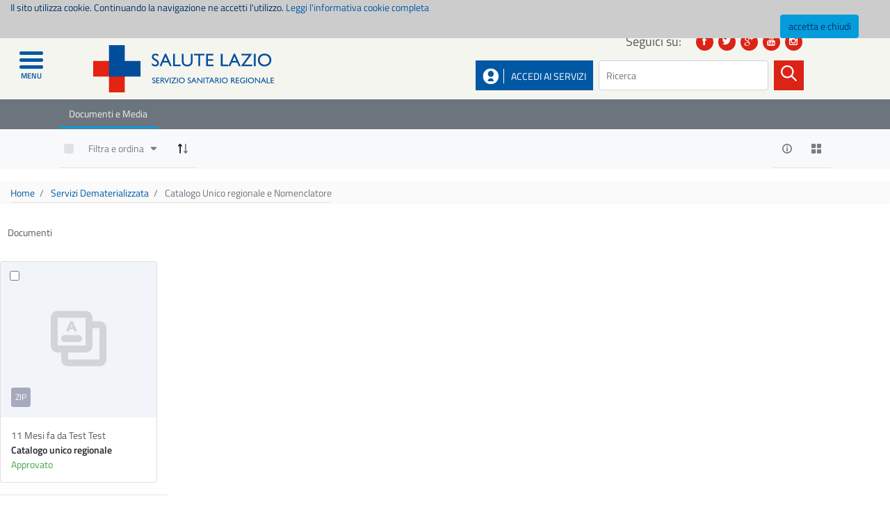

--- FILE ---
content_type: text/html;charset=UTF-8
request_url: https://www.salutelazio.it/ab/-/document_library/qcdSK4ODfrYZ/view/35025399?_com_liferay_document_library_web_portlet_DLPortlet_INSTANCE_qcdSK4ODfrYZ_redirect=https%3A%2F%2Fwww.salutelazio.it%2Fab%2F-%2Fdocument_library%2FqcdSK4ODfrYZ%2Fview%2F1042101%3F_com_liferay_document_library_web_portlet_DLPortlet_INSTANCE_qcdSK4ODfrYZ_redirect%3Dhttps%253A%252F%252Fwww.salutelazio.it%252Fab%253Fp_p_id%253Dcom_liferay_document_library_web_portlet_DLPortlet_INSTANCE_qcdSK4ODfrYZ%2526p_p_lifecycle%253D0%2526p_p_state%253Dnormal%2526p_p_mode%253Dview%2526_com_liferay_document_library_web_portlet_DLPortlet_INSTANCE_qcdSK4ODfrYZ_mvcRenderCommandName%253D%25252Fdocument_library%25252Fview%2526_com_liferay_document_library_web_portlet_DLPortlet_INSTANCE_qcdSK4ODfrYZ_redirect%253Dhttps%25253A%25252F%25252Fwww.salutelazio.it%25252Fab%25253Fp_p_id%25253Dcom_liferay_document_library_web_portlet_DLPortlet_INSTANCE_qcdSK4ODfrYZ%252526p_p_lifecycle%25253D0%252526p_p_state%25253Dnormal%252526p_p_mode%25253Dview%252526_com_liferay_document_library_web_portlet_DLPortlet_INSTANCE_qcdSK4ODfrYZ_mvcRenderCommandName%25253D%2525252Fdocument_library%2525252Fview%252526_com_liferay_document_library_web_portlet_DLPortlet_INSTANCE_qcdSK4ODfrYZ_navigation%25253Dhome%252526_com_liferay_document_library_web_portlet_DLPortlet_INSTANCE_qcdSK4ODfrYZ_deltaFolder%25253D%252526_com_liferay_document_library_web_portlet_DLPortlet_INSTANCE_qcdSK4ODfrYZ_orderByCol%25253DmodifiedDate%252526_com_liferay_document_library_web_portlet_DLPortlet_INSTANCE_qcdSK4ODfrYZ_curFolder%25253D%252526_com_liferay_document_library_web_portlet_DLPortlet_INSTANCE_qcdSK4ODfrYZ_curEntry%25253D1%252526_com_liferay_document_library_web_portlet_DLPortlet_INSTANCE_qcdSK4ODfrYZ_orderByType%25253Dasc%252526p_r_p_resetCur%25253Dfalse%252526_com_liferay_document_library_web_portlet_DLPortlet_INSTANCE_qcdSK4ODfrYZ_deltaEntry%25253D30%252526_com_liferay_document_library_web_portlet_DLPortlet_INSTANCE_qcdSK4ODfrYZ_folderId%25253D39820852
body_size: 24122
content:
<!DOCTYPE html> <html class="ltr laziocrea-public-theme" dir="ltr" lang="it-IT"> <head> <title>Catalogo Unico regionale e Nomenclatore - bd - Salute Lazio</title> <link href='https://fonts.googleapis.com/css?family=Titillium+Web:400,600,600italic' rel='stylesheet' type='text/css'> <meta content="initial-scale=1.0, width=device-width" name="viewport" /> <meta content="text/html; charset=UTF-8" http-equiv="content-type" /> <script data-senna-track="permanent" src="/o/frontend-js-lodash-web/lodash/lodash.js" type="text/javascript"></script> <script data-senna-track="permanent" src="/o/frontend-js-lodash-web/lodash/util.js" type="text/javascript"></script> <script data-senna-track="temporary" type="text/javascript">
	if (window.Analytics) {
		window._com_liferay_document_library_analytics_isViewFileEntry = false;
	}
</script> <link href="https://www.salutelazio.it/o/dynamic-data-mapping-form-builder/css/main.css?browserId=other&themeId=laziocreapublictheme_WAR_laziocreapublictheme&languageId=it_IT&b=7102&t=1765812962602" rel="stylesheet" type = "text/css" /> <link href="https://www.salutelazio.it/o/dynamic-data-mapping-form-renderer/css/main.css?browserId=other&themeId=laziocreapublictheme_WAR_laziocreapublictheme&languageId=it_IT&b=7102&t=1765812962602" rel="stylesheet" type = "text/css" /> <link href="https://www.salutelazio.it/o/dynamic-data-mapping-web/css/main.css?browserId=other&themeId=laziocreapublictheme_WAR_laziocreapublictheme&languageId=it_IT&b=7102&t=1765812962602" rel="stylesheet" type = "text/css" /> <link href="https://www.salutelazio.it/o/laziocrea-public-theme/images/favicon.ico" rel="icon" /> <link data-senna-track="temporary" href="https://www.salutelazio.it/ab/-/document_library/qcdSK4ODfrYZ/view/35025399" rel="canonical" /> <link class="lfr-css-file" data-senna-track="temporary" href="https://www.salutelazio.it/o/laziocrea-public-theme/css/clay.css?browserId=other&amp;themeId=laziocreapublictheme_WAR_laziocreapublictheme&amp;languageId=it_IT&amp;b=7102&amp;t=1765812962602" id="liferayAUICSS" rel="stylesheet" type="text/css" /> <link data-senna-track="temporary" href="/o/frontend-css-web/main.css?browserId=other&amp;themeId=laziocreapublictheme_WAR_laziocreapublictheme&amp;languageId=it_IT&amp;b=7102&amp;t=1557361611547" id="liferayPortalCSS" rel="stylesheet" type="text/css" /> <link data-senna-track="temporary" href="https://www.salutelazio.it/o/document-library-web/document_library/css/main.css?browserId=other&amp;themeId=laziocreapublictheme_WAR_laziocreapublictheme&amp;languageId=it_IT&amp;b=7102&amp;t=1557353796000" id="620aa4e" rel="stylesheet" type="text/css" /> <link data-senna-track="temporary" href="https://www.salutelazio.it/o/portal-search-web/search/bar/css/main.css?browserId=other&amp;themeId=laziocreapublictheme_WAR_laziocreapublictheme&amp;languageId=it_IT&amp;b=7102&amp;t=1557353892000" id="1d889096" rel="stylesheet" type="text/css" /> <link data-senna-track="temporary" href="https://www.salutelazio.it/o/product-navigation-product-menu-web/css/main.css?browserId=other&amp;themeId=laziocreapublictheme_WAR_laziocreapublictheme&amp;languageId=it_IT&amp;b=7102&amp;t=1557353932000" id="8dc664a1" rel="stylesheet" type="text/css" /> <script data-senna-track="temporary" type="text/javascript">
	// <![CDATA[
		var Liferay = Liferay || {};

		Liferay.Browser = {
			acceptsGzip: function() {
				return true;
			},

			

			getMajorVersion: function() {
				return 131.0;
			},

			getRevision: function() {
				return '537.36';
			},
			getVersion: function() {
				return '131.0';
			},

			

			isAir: function() {
				return false;
			},
			isChrome: function() {
				return true;
			},
			isEdge: function() {
				return false;
			},
			isFirefox: function() {
				return false;
			},
			isGecko: function() {
				return true;
			},
			isIe: function() {
				return false;
			},
			isIphone: function() {
				return false;
			},
			isLinux: function() {
				return false;
			},
			isMac: function() {
				return true;
			},
			isMobile: function() {
				return false;
			},
			isMozilla: function() {
				return false;
			},
			isOpera: function() {
				return false;
			},
			isRtf: function() {
				return true;
			},
			isSafari: function() {
				return true;
			},
			isSun: function() {
				return false;
			},
			isWebKit: function() {
				return true;
			},
			isWindows: function() {
				return false;
			}
		};

		Liferay.Data = Liferay.Data || {};

		Liferay.Data.ICONS_INLINE_SVG = true;

		Liferay.Data.NAV_SELECTOR = '#navigation';

		Liferay.Data.NAV_SELECTOR_MOBILE = '#navigationCollapse';

		Liferay.Data.isCustomizationView = function() {
			return false;
		};

		Liferay.Data.notices = [
			null

			

			
		];

		Liferay.PortletKeys = {
			DOCUMENT_LIBRARY: 'com_liferay_document_library_web_portlet_DLPortlet',
			DYNAMIC_DATA_MAPPING: 'com_liferay_dynamic_data_mapping_web_portlet_DDMPortlet',
			ITEM_SELECTOR: 'com_liferay_item_selector_web_portlet_ItemSelectorPortlet'
		};

		Liferay.PropsValues = {
			JAVASCRIPT_SINGLE_PAGE_APPLICATION_TIMEOUT: 0,
			NTLM_AUTH_ENABLED: false,
			UPLOAD_SERVLET_REQUEST_IMPL_MAX_SIZE: 104857600
		};

		Liferay.ThemeDisplay = {

			

			
				getLayoutId: function() {
					return '236';
				},

				

				getLayoutRelativeControlPanelURL: function() {
					return '/group/guest/~/control_panel/manage?p_p_id=com_liferay_document_library_web_portlet_DLPortlet_INSTANCE_qcdSK4ODfrYZ';
				},

				getLayoutRelativeURL: function() {
					return '/ab';
				},
				getLayoutURL: function() {
					return 'https://www.salutelazio.it/ab';
				},
				getParentLayoutId: function() {
					return '0';
				},
				isControlPanel: function() {
					return false;
				},
				isPrivateLayout: function() {
					return 'false';
				},
				isVirtualLayout: function() {
					return false;
				},
			

			getBCP47LanguageId: function() {
				return 'it-IT';
			},
			getCanonicalURL: function() {

				

				return 'https://www.salutelazio.it/ab/-/document_library/qcdSK4ODfrYZ/view/35025399';
			},
			getCDNBaseURL: function() {
				return 'https://www.salutelazio.it';
			},
			getCDNDynamicResourcesHost: function() {
				return '';
			},
			getCDNHost: function() {
				return '';
			},
			getCompanyGroupId: function() {
				return '10195';
			},
			getCompanyId: function() {
				return '10155';
			},
			getDefaultLanguageId: function() {
				return 'it_IT';
			},
			getDoAsUserIdEncoded: function() {
				return '';
			},
			getLanguageId: function() {
				return 'it_IT';
			},
			getParentGroupId: function() {
				return '10182';
			},
			getPathContext: function() {
				return '';
			},
			getPathImage: function() {
				return '/image';
			},
			getPathJavaScript: function() {
				return '/o/frontend-js-web';
			},
			getPathMain: function() {
				return '/c';
			},
			getPathThemeImages: function() {
				return 'https://www.salutelazio.it/o/laziocrea-public-theme/images';
			},
			getPathThemeRoot: function() {
				return '/o/laziocrea-public-theme';
			},
			getPlid: function() {
				return '59055430';
			},
			getPortalURL: function() {
				return 'https://www.salutelazio.it';
			},
			getScopeGroupId: function() {
				return '10182';
			},
			getScopeGroupIdOrLiveGroupId: function() {
				return '10182';
			},
			getSessionId: function() {
				return '';
			},
			getSiteAdminURL: function() {
				return 'https://www.salutelazio.it/group/guest/~/control_panel/manage?p_p_lifecycle=0&p_p_state=maximized&p_p_mode=view';
			},
			getSiteGroupId: function() {
				return '10182';
			},
			getURLControlPanel: function() {
				return '/group/control_panel?refererPlid=59055430';
			},
			getURLHome: function() {
				return 'https\x3a\x2f\x2fwww\x2esalutelazio\x2eit\x2fweb\x2fguest';
			},
			getUserEmailAddress: function() {
				return '';
			},
			getUserId: function() {
				return '10159';
			},
			getUserName: function() {
				return '';
			},
			isAddSessionIdToURL: function() {
				return false;
			},
			isFreeformLayout: function() {
				return false;
			},
			isImpersonated: function() {
				return false;
			},
			isSignedIn: function() {
				return false;
			},
			isStateExclusive: function() {
				return false;
			},
			isStateMaximized: function() {
				return false;
			},
			isStatePopUp: function() {
				return false;
			}
		};

		var themeDisplay = Liferay.ThemeDisplay;

		Liferay.AUI = {

			

			getAvailableLangPath: function() {
				return 'available_languages.jsp?browserId=other&themeId=laziocreapublictheme_WAR_laziocreapublictheme&colorSchemeId=01&minifierType=js&languageId=it_IT&b=7102&t=1765812920223';
			},
			getCombine: function() {
				return true;
			},
			getComboPath: function() {
				return '/combo/?browserId=other&minifierType=&languageId=it_IT&b=7102&t=1557361610505&';
			},
			getDateFormat: function() {
				return '%d/%m/%Y';
			},
			getEditorCKEditorPath: function() {
				return '/o/frontend-editor-ckeditor-web';
			},
			getFilter: function() {
				var filter = 'raw';

				
					
						filter = 'min';
					
					
				

				return filter;
			},
			getFilterConfig: function() {
				var instance = this;

				var filterConfig = null;

				if (!instance.getCombine()) {
					filterConfig = {
						replaceStr: '.js' + instance.getStaticResourceURLParams(),
						searchExp: '\\.js$'
					};
				}

				return filterConfig;
			},
			getJavaScriptRootPath: function() {
				return '/o/frontend-js-web';
			},
			getLangPath: function() {
				return 'aui_lang.jsp?browserId=other&themeId=laziocreapublictheme_WAR_laziocreapublictheme&colorSchemeId=01&minifierType=js&languageId=it_IT&b=7102&t=1557361610505';
			},
			getPortletRootPath: function() {
				return '/html/portlet';
			},
			getStaticResourceURLParams: function() {
				return '?browserId=other&minifierType=&languageId=it_IT&b=7102&t=1557361610505';
			}
		};

		Liferay.authToken = '4JdrHul9';

		

		Liferay.currentURL = '\x2fab\x2f-\x2fdocument_library\x2fqcdSK4ODfrYZ\x2fview\x2f35025399\x3f_com_liferay_document_library_web_portlet_DLPortlet_INSTANCE_qcdSK4ODfrYZ_redirect\x3dhttps\x253A\x252F\x252Fwww\x2esalutelazio\x2eit\x252Fab\x252F-\x252Fdocument_library\x252FqcdSK4ODfrYZ\x252Fview\x252F1042101\x253F_com_liferay_document_library_web_portlet_DLPortlet_INSTANCE_qcdSK4ODfrYZ_redirect\x253Dhttps\x25253A\x25252F\x25252Fwww\x2esalutelazio\x2eit\x25252Fab\x25253Fp_p_id\x25253Dcom_liferay_document_library_web_portlet_DLPortlet_INSTANCE_qcdSK4ODfrYZ\x252526p_p_lifecycle\x25253D0\x252526p_p_state\x25253Dnormal\x252526p_p_mode\x25253Dview\x252526_com_liferay_document_library_web_portlet_DLPortlet_INSTANCE_qcdSK4ODfrYZ_mvcRenderCommandName\x25253D\x2525252Fdocument_library\x2525252Fview\x252526_com_liferay_document_library_web_portlet_DLPortlet_INSTANCE_qcdSK4ODfrYZ_redirect\x25253Dhttps\x2525253A\x2525252F\x2525252Fwww\x2esalutelazio\x2eit\x2525252Fab\x2525253Fp_p_id\x2525253Dcom_liferay_document_library_web_portlet_DLPortlet_INSTANCE_qcdSK4ODfrYZ\x25252526p_p_lifecycle\x2525253D0\x25252526p_p_state\x2525253Dnormal\x25252526p_p_mode\x2525253Dview\x25252526_com_liferay_document_library_web_portlet_DLPortlet_INSTANCE_qcdSK4ODfrYZ_mvcRenderCommandName\x2525253D\x252525252Fdocument_library\x252525252Fview\x25252526_com_liferay_document_library_web_portlet_DLPortlet_INSTANCE_qcdSK4ODfrYZ_navigation\x2525253Dhome\x25252526_com_liferay_document_library_web_portlet_DLPortlet_INSTANCE_qcdSK4ODfrYZ_deltaFolder\x2525253D\x25252526_com_liferay_document_library_web_portlet_DLPortlet_INSTANCE_qcdSK4ODfrYZ_orderByCol\x2525253DmodifiedDate\x25252526_com_liferay_document_library_web_portlet_DLPortlet_INSTANCE_qcdSK4ODfrYZ_curFolder\x2525253D\x25252526_com_liferay_document_library_web_portlet_DLPortlet_INSTANCE_qcdSK4ODfrYZ_curEntry\x2525253D1\x25252526_com_liferay_document_library_web_portlet_DLPortlet_INSTANCE_qcdSK4ODfrYZ_orderByType\x2525253Dasc\x25252526p_r_p_resetCur\x2525253Dfalse\x25252526_com_liferay_document_library_web_portlet_DLPortlet_INSTANCE_qcdSK4ODfrYZ_deltaEntry\x2525253D30\x25252526_com_liferay_document_library_web_portlet_DLPortlet_INSTANCE_qcdSK4ODfrYZ_folderId\x2525253D39820852';
		Liferay.currentURLEncoded = '\x252Fab\x252F-\x252Fdocument_library\x252FqcdSK4ODfrYZ\x252Fview\x252F35025399\x253F_com_liferay_document_library_web_portlet_DLPortlet_INSTANCE_qcdSK4ODfrYZ_redirect\x253Dhttps\x25253A\x25252F\x25252Fwww\x2esalutelazio\x2eit\x25252Fab\x25252F-\x25252Fdocument_library\x25252FqcdSK4ODfrYZ\x25252Fview\x25252F1042101\x25253F_com_liferay_document_library_web_portlet_DLPortlet_INSTANCE_qcdSK4ODfrYZ_redirect\x25253Dhttps\x2525253A\x2525252F\x2525252Fwww\x2esalutelazio\x2eit\x2525252Fab\x2525253Fp_p_id\x2525253Dcom_liferay_document_library_web_portlet_DLPortlet_INSTANCE_qcdSK4ODfrYZ\x25252526p_p_lifecycle\x2525253D0\x25252526p_p_state\x2525253Dnormal\x25252526p_p_mode\x2525253Dview\x25252526_com_liferay_document_library_web_portlet_DLPortlet_INSTANCE_qcdSK4ODfrYZ_mvcRenderCommandName\x2525253D\x252525252Fdocument_library\x252525252Fview\x25252526_com_liferay_document_library_web_portlet_DLPortlet_INSTANCE_qcdSK4ODfrYZ_redirect\x2525253Dhttps\x252525253A\x252525252F\x252525252Fwww\x2esalutelazio\x2eit\x252525252Fab\x252525253Fp_p_id\x252525253Dcom_liferay_document_library_web_portlet_DLPortlet_INSTANCE_qcdSK4ODfrYZ\x2525252526p_p_lifecycle\x252525253D0\x2525252526p_p_state\x252525253Dnormal\x2525252526p_p_mode\x252525253Dview\x2525252526_com_liferay_document_library_web_portlet_DLPortlet_INSTANCE_qcdSK4ODfrYZ_mvcRenderCommandName\x252525253D\x25252525252Fdocument_library\x25252525252Fview\x2525252526_com_liferay_document_library_web_portlet_DLPortlet_INSTANCE_qcdSK4ODfrYZ_navigation\x252525253Dhome\x2525252526_com_liferay_document_library_web_portlet_DLPortlet_INSTANCE_qcdSK4ODfrYZ_deltaFolder\x252525253D\x2525252526_com_liferay_document_library_web_portlet_DLPortlet_INSTANCE_qcdSK4ODfrYZ_orderByCol\x252525253DmodifiedDate\x2525252526_com_liferay_document_library_web_portlet_DLPortlet_INSTANCE_qcdSK4ODfrYZ_curFolder\x252525253D\x2525252526_com_liferay_document_library_web_portlet_DLPortlet_INSTANCE_qcdSK4ODfrYZ_curEntry\x252525253D1\x2525252526_com_liferay_document_library_web_portlet_DLPortlet_INSTANCE_qcdSK4ODfrYZ_orderByType\x252525253Dasc\x2525252526p_r_p_resetCur\x252525253Dfalse\x2525252526_com_liferay_document_library_web_portlet_DLPortlet_INSTANCE_qcdSK4ODfrYZ_deltaEntry\x252525253D30\x2525252526_com_liferay_document_library_web_portlet_DLPortlet_INSTANCE_qcdSK4ODfrYZ_folderId\x252525253D39820852';
	// ]]>
</script> <script src="/o/js_loader_modules?t=1765812962602" type="text/javascript"></script> <script src="/o/js_loader_config?t=1765812933524" type="text/javascript"></script> <script src="/o/frontend-js-web/loader/config.js" type="text/javascript"></script> <script src="/o/frontend-js-web/loader/loader.3.js" type="text/javascript"></script> <script data-senna-track="permanent" src="https://www.salutelazio.it/combo?browserId=other&minifierType=js&languageId=it_IT&b=7102&t=1557361610505&/o/frontend-js-web/jquery/jquery.js&/o/frontend-js-web/clay/popper.js&/o/frontend-js-web/clay/bootstrap.js&/o/frontend-js-web/aui/aui/aui.js&/o/frontend-js-web/aui/aui-base-html5-shiv/aui-base-html5-shiv.js&/o/frontend-js-web/liferay/browser_selectors.js&/o/frontend-js-web/liferay/modules.js&/o/frontend-js-web/liferay/aui_sandbox.js&/o/frontend-js-web/clay/collapsible-search.js&/o/frontend-js-web/clay/side-navigation.js&/o/frontend-js-web/jquery/fm.js&/o/frontend-js-web/jquery/form.js&/o/frontend-js-web/misc/svg4everybody.js&/o/frontend-js-web/aui/arraylist-add/arraylist-add.js&/o/frontend-js-web/aui/arraylist-filter/arraylist-filter.js&/o/frontend-js-web/aui/arraylist/arraylist.js&/o/frontend-js-web/aui/array-extras/array-extras.js&/o/frontend-js-web/aui/array-invoke/array-invoke.js&/o/frontend-js-web/aui/attribute-base/attribute-base.js&/o/frontend-js-web/aui/attribute-complex/attribute-complex.js&/o/frontend-js-web/aui/attribute-core/attribute-core.js&/o/frontend-js-web/aui/attribute-observable/attribute-observable.js&/o/frontend-js-web/aui/attribute-extras/attribute-extras.js&/o/frontend-js-web/aui/base-base/base-base.js&/o/frontend-js-web/aui/base-pluginhost/base-pluginhost.js&/o/frontend-js-web/aui/classnamemanager/classnamemanager.js&/o/frontend-js-web/aui/datatype-xml-format/datatype-xml-format.js&/o/frontend-js-web/aui/datatype-xml-parse/datatype-xml-parse.js&/o/frontend-js-web/aui/dom-base/dom-base.js&/o/frontend-js-web/aui/dom-core/dom-core.js&/o/frontend-js-web/aui/dom-screen/dom-screen.js&/o/frontend-js-web/aui/dom-style/dom-style.js&/o/frontend-js-web/aui/event-base/event-base.js&/o/frontend-js-web/aui/event-custom-base/event-custom-base.js&/o/frontend-js-web/aui/event-custom-complex/event-custom-complex.js&/o/frontend-js-web/aui/event-delegate/event-delegate.js&/o/frontend-js-web/aui/event-focus/event-focus.js&/o/frontend-js-web/aui/event-hover/event-hover.js" type = "text/javascript"></script> <script data-senna-track="permanent" src="https://www.salutelazio.it/combo?browserId=other&minifierType=js&languageId=it_IT&b=7102&t=1557361610505&/o/frontend-js-web/aui/event-key/event-key.js&/o/frontend-js-web/aui/event-mouseenter/event-mouseenter.js&/o/frontend-js-web/aui/event-mousewheel/event-mousewheel.js&/o/frontend-js-web/aui/event-outside/event-outside.js&/o/frontend-js-web/aui/event-resize/event-resize.js&/o/frontend-js-web/aui/event-simulate/event-simulate.js&/o/frontend-js-web/aui/event-synthetic/event-synthetic.js&/o/frontend-js-web/aui/intl/intl.js&/o/frontend-js-web/aui/io-base/io-base.js&/o/frontend-js-web/aui/io-form/io-form.js&/o/frontend-js-web/aui/io-queue/io-queue.js&/o/frontend-js-web/aui/io-upload-iframe/io-upload-iframe.js&/o/frontend-js-web/aui/io-xdr/io-xdr.js&/o/frontend-js-web/aui/json-parse/json-parse.js&/o/frontend-js-web/aui/json-stringify/json-stringify.js&/o/frontend-js-web/aui/node-base/node-base.js&/o/frontend-js-web/aui/node-core/node-core.js&/o/frontend-js-web/aui/node-event-delegate/node-event-delegate.js&/o/frontend-js-web/aui/node-event-simulate/node-event-simulate.js&/o/frontend-js-web/aui/node-focusmanager/node-focusmanager.js&/o/frontend-js-web/aui/node-pluginhost/node-pluginhost.js&/o/frontend-js-web/aui/node-screen/node-screen.js&/o/frontend-js-web/aui/node-style/node-style.js&/o/frontend-js-web/aui/oop/oop.js&/o/frontend-js-web/aui/plugin/plugin.js&/o/frontend-js-web/aui/pluginhost-base/pluginhost-base.js&/o/frontend-js-web/aui/pluginhost-config/pluginhost-config.js&/o/frontend-js-web/aui/querystring-stringify-simple/querystring-stringify-simple.js&/o/frontend-js-web/aui/queue-promote/queue-promote.js&/o/frontend-js-web/aui/selector-css2/selector-css2.js&/o/frontend-js-web/aui/selector-css3/selector-css3.js&/o/frontend-js-web/aui/selector-native/selector-native.js&/o/frontend-js-web/aui/selector/selector.js&/o/frontend-js-web/aui/widget-base/widget-base.js&/o/frontend-js-web/aui/widget-htmlparser/widget-htmlparser.js&/o/frontend-js-web/aui/widget-skin/widget-skin.js&/o/frontend-js-web/aui/widget-uievents/widget-uievents.js" type = "text/javascript"></script> <script data-senna-track="permanent" src="https://www.salutelazio.it/combo?browserId=other&minifierType=js&languageId=it_IT&b=7102&t=1557361610505&/o/frontend-js-web/aui/yui-throttle/yui-throttle.js&/o/frontend-js-web/aui/aui-base-core/aui-base-core.js&/o/frontend-js-web/aui/aui-base-lang/aui-base-lang.js&/o/frontend-js-web/aui/aui-classnamemanager/aui-classnamemanager.js&/o/frontend-js-web/aui/aui-component/aui-component.js&/o/frontend-js-web/aui/aui-debounce/aui-debounce.js&/o/frontend-js-web/aui/aui-delayed-task-deprecated/aui-delayed-task-deprecated.js&/o/frontend-js-web/aui/aui-event-base/aui-event-base.js&/o/frontend-js-web/aui/aui-event-input/aui-event-input.js&/o/frontend-js-web/aui/aui-form-validator/aui-form-validator.js&/o/frontend-js-web/aui/aui-node-base/aui-node-base.js&/o/frontend-js-web/aui/aui-node-html5/aui-node-html5.js&/o/frontend-js-web/aui/aui-selector/aui-selector.js&/o/frontend-js-web/aui/aui-timer/aui-timer.js&/o/frontend-js-web/liferay/dependency.js&/o/frontend-js-web/liferay/dom_task_runner.js&/o/frontend-js-web/liferay/events.js&/o/frontend-js-web/liferay/language.js&/o/frontend-js-web/liferay/lazy_load.js&/o/frontend-js-web/liferay/liferay.js&/o/frontend-js-web/liferay/util.js&/o/frontend-js-web/liferay/global.bundle.js&/o/frontend-js-web/liferay/portal.js&/o/frontend-js-web/liferay/portlet.js&/o/frontend-js-web/liferay/workflow.js&/o/frontend-js-web/liferay/address.js&/o/frontend-js-web/liferay/form.js&/o/frontend-js-web/liferay/form_placeholders.js&/o/frontend-js-web/liferay/icon.js&/o/frontend-js-web/liferay/menu.js&/o/frontend-js-web/liferay/notice.js&/o/frontend-js-web/liferay/poller.js&/o/frontend-js-web/aui/async-queue/async-queue.js&/o/frontend-js-web/aui/base-build/base-build.js&/o/frontend-js-web/aui/cookie/cookie.js&/o/frontend-js-web/aui/event-touch/event-touch.js&/o/frontend-js-web/aui/overlay/overlay.js&/o/frontend-js-web/aui/querystring-stringify/querystring-stringify.js&/o/frontend-js-web/aui/widget-child/widget-child.js&/o/frontend-js-web/aui/widget-position-align/widget-position-align.js" type = "text/javascript"></script> <script data-senna-track="permanent" src="https://www.salutelazio.it/combo?browserId=other&minifierType=js&languageId=it_IT&b=7102&t=1557361610505&/o/frontend-js-web/aui/widget-position-constrain/widget-position-constrain.js&/o/frontend-js-web/aui/widget-position/widget-position.js&/o/frontend-js-web/aui/widget-stack/widget-stack.js&/o/frontend-js-web/aui/widget-stdmod/widget-stdmod.js&/o/frontend-js-web/aui/aui-aria/aui-aria.js&/o/frontend-js-web/aui/aui-io-plugin-deprecated/aui-io-plugin-deprecated.js&/o/frontend-js-web/aui/aui-io-request/aui-io-request.js&/o/frontend-js-web/aui/aui-loading-mask-deprecated/aui-loading-mask-deprecated.js&/o/frontend-js-web/aui/aui-overlay-base-deprecated/aui-overlay-base-deprecated.js&/o/frontend-js-web/aui/aui-overlay-context-deprecated/aui-overlay-context-deprecated.js&/o/frontend-js-web/aui/aui-overlay-manager-deprecated/aui-overlay-manager-deprecated.js&/o/frontend-js-web/aui/aui-overlay-mask-deprecated/aui-overlay-mask-deprecated.js&/o/frontend-js-web/aui/aui-parse-content/aui-parse-content.js&/o/frontend-js-web/liferay/layout_exporter.js&/o/frontend-js-web/liferay/session.js&/o/frontend-js-web/liferay/deprecated.js" type = "text/javascript"></script> <script data-senna-track="temporary" src="/o/js_bundle_config?t=1765812962420" type="text/javascript"></script> <script data-senna-track="temporary" type="text/javascript">
	// <![CDATA[
		
			
				
				
			
		

		

		
	// ]]>
</script> <!-- Matomo --> <script>
  var _paq = window._paq = window._paq || [];
  /* tracker methods like "setCustomDimension" should be called before "trackPageView" */
  _paq.push(['trackPageView']);
  _paq.push(['enableLinkTracking']);
  (function() {
    var u="//analytics.regione.lazio.it/";
    _paq.push(['setTrackerUrl', u+'matomo.php']);
    _paq.push(['setSiteId', 'OAgqOp2GEp']);
    var d=document, g=d.createElement('script'), s=d.getElementsByTagName('script')[0];
    g.async=true; g.src=u+'matomo.js'; s.parentNode.insertBefore(g,s);
  })();
</script> <!-- End Matomo Code --> <link class="lfr-css-file" data-senna-track="temporary" href="https://www.salutelazio.it/o/laziocrea-public-theme/css/main.css?browserId=other&amp;themeId=laziocreapublictheme_WAR_laziocreapublictheme&amp;languageId=it_IT&amp;b=7102&amp;t=1765812962602" id="liferayThemeCSS" rel="stylesheet" type="text/css" /> <style data-senna-track="temporary" type="text/css">
		.aui .portlet-asset-publisher .asset-content, .aui .portlet-asset-publisher .asset-summary, .aui .portlet-blogs .entry-body, .aui .portlet-journal-content .journal-content-article, .aui .portlet-message-boards .thread-body {
    word-wrap: break-word;
text-align:initial;
}
.search-results {
display:inherit;
}
	</style> <style data-senna-track="temporary" type="text/css">

		

			

		

			

		

			

		

			

		

			

		

			

				

					

#p_p_id_com_liferay_portal_search_web_portlet_SearchPortlet_ .portlet-content {

}




				

			

		

			

		

	</style> <script type="text/javascript">
// <![CDATA[
Liferay.Loader.require('frontend-js-spa-web@2.0.20/liferay/init.es', function(frontendJsSpaWeb2020LiferayInitEs) {
(function(){
var frontendJsSpaWebLiferayInitEs = frontendJsSpaWeb2020LiferayInitEs;
(function() {var $ = AUI.$;var _ = AUI._;

Liferay.SPA = Liferay.SPA || {};
Liferay.SPA.cacheExpirationTime = -1;
Liferay.SPA.clearScreensCache = false;
Liferay.SPA.debugEnabled = false;
Liferay.SPA.excludedPaths = ["/documents","/image"];
Liferay.SPA.loginRedirect = '';
Liferay.SPA.navigationExceptionSelectors = ':not([target="_blank"]):not([data-senna-off]):not([data-resource-href]):not([data-cke-saved-href]):not([data-cke-saved-href])';
Liferay.SPA.requestTimeout = 0;
Liferay.SPA.userNotification = {
	message: 'Sembra che la richiesta stia impiegando più del previsto.',
	timeout: 30000,
	title: 'Oops'
};

frontendJsSpaWebLiferayInitEs.default.init(
	function(app) {
		app.setPortletsBlacklist({"com_liferay_site_navigation_directory_web_portlet_SitesDirectoryPortlet":true,"com_liferay_nested_portlets_web_portlet_NestedPortletsPortlet":true,"com_liferay_login_web_portlet_LoginPortlet":true,"com_liferay_login_web_portlet_FastLoginPortlet":true});
		app.setValidStatusCodes([221,490,494,499,491,492,493,495,220]);
	}
);})();})();
},
function(error) {
console.error(error);
});
// ]]>
</script><link data-senna-track="permanent" href="https://www.salutelazio.it/o/product-navigation-simulation-theme-contributor/css/simulation_panel.css?browserId=other&themeId=laziocreapublictheme_WAR_laziocreapublictheme&languageId=it_IT&b=7102&t=1557361605911" rel="stylesheet" type = "text/css" /> <link data-senna-track="permanent" href="https://www.salutelazio.it/o/product-navigation-product-menu-theme-contributor/product_navigation_product_menu.css?browserId=other&themeId=laziocreapublictheme_WAR_laziocreapublictheme&languageId=it_IT&b=7102&t=1557361605911" rel="stylesheet" type = "text/css" /> <link data-senna-track="permanent" href="https://www.salutelazio.it/o/product-navigation-control-menu-theme-contributor/product_navigation_control_menu.css?browserId=other&themeId=laziocreapublictheme_WAR_laziocreapublictheme&languageId=it_IT&b=7102&t=1557361605911" rel="stylesheet" type = "text/css" /> <script data-senna-track="permanent" src="https://www.salutelazio.it/combo?browserId=other&minifierType=js&languageId=it_IT&b=7102&t=1557361605911&/o/product-navigation-control-menu-theme-contributor/product_navigation_control_menu.js" type = "text/javascript"></script> <script type="text/javascript">
// <![CDATA[
Liferay.on(
	'ddmFieldBlur', function(event) {
		if (window.Analytics) {
			Analytics.send(
				'fieldBlurred',
				'Form',
				{
					fieldName: event.fieldName,
					focusDuration: event.focusDuration,
					formId: event.formId,
					page: event.page - 1
				}
			);
		}
	}
);

Liferay.on(
	'ddmFieldFocus', function(event) {
		if (window.Analytics) {
			Analytics.send(
				'fieldFocused',
				'Form',
				{
					fieldName: event.fieldName,
					formId: event.formId,
					page: event.page - 1
				}
			);
		}
	}
);

Liferay.on(
	'ddmFormPageShow', function(event) {
		if (window.Analytics) {
			Analytics.send(
				'pageViewed',
				'Form',
				{
					formId: event.formId,
					page: event.page,
					title: event.title
				}
			);
		}
	}
);

Liferay.on(
	'ddmFormSubmit', function(event) {
		if (window.Analytics) {
			Analytics.send(
				'formSubmitted',
				'Form',
				{
					formId: event.formId
				}
			);
		}
	}
);

Liferay.on(
	'ddmFormView', function(event) {
		if (window.Analytics) {
			Analytics.send(
				'formViewed',
				'Form',
				{
					formId: event.formId,
					title: event.title
				}
			);
		}
	}
);
// ]]>
</script> <style> /* Fix accessibilità per h2 nascosti nei portlet di ricerca */ /* Mantiene lo stile visivo originale per il testo "Regione Lazio" quando si cambia da h4 a div */ #denomination { margin: 0; font-size: 1.5rem; font-weight: bold; line-height: 1.2; color: inherit; } #denomination a { color: inherit; text-decoration: none; } /* Fix per le classi row e col con problemi di reflow */ .row { display: flex; flex-wrap: wrap; width: 100%; max-width: 100%; } @media (max-width: 576px) { .row > [class*="col-"] { flex: 0 0 100%; max-width: 100%; } } /* Fix per errori di accessibilità h4 in vari template */ .sansav-prevention-colum-top-border h4 { font-size: 1.1rem; margin-top: 1rem; margin-bottom: 0.5rem; font-weight: bold; display: block; /* Rendi invisibile agli screen reader ma visibile visivamente */ position: relative; overflow: hidden; } .sansav-prevention-colum-top-border h4::before { content: "Sezione: "; position: absolute; height: 1px; width: 1px; overflow: hidden; clip: rect(1px, 1px, 1px, 1px); } </style> </head> <body class=" controls-visible yui3-skin-sam guest-site signed-out public-page site "> <div class="body-and-menu"> <nav class="sort-pages modify-pages navbar site-navigation sansav-menu-left" id="navigation" role="navigation"> <div id="navbarinner" class="navbar-inner"> <!-- Link per chiudere il menu (icona “X”) --> <a class="icon-close" href="javascript:void(0)" role="button" aria-label="Chiudi menu" tabindex="0"> <i class="fas fa-times" aria-hidden="true"></i> </a> <ul> <li> <!-- Link principale alla pagina --> <a href="https://www.salutelazio.it/home" > <span> Home </span> </a> </li> <li> <!-- Link principale alla pagina --> <a href="https://www.salutelazio.it/notizie-dalla-regione-lazio" > <span> Notizie dalla Regione Lazio </span> </a> </li> <li> <!-- Link principale alla pagina --> <a href="https://www.salutelazio.it/servizi-on-line" > <span> Servizi on line </span> </a> <!-- Link "freccia" per espandere il sottomenu --> <a href="javascript:void(0)" class="arrow" role="button" aria-label="Espandi sottomenu"> <i class="icon-chevron-down" aria-hidden="true"></i> </a> <!-- Sottomenu --> <ul> <li> <!-- Ricavo eventuale icona FA --> <!-- Link alla pagina figlia --> <a href="https://www.salutelazio.it/prenotazione-visita-specialistica" > <span> ReCUP - Prenotazione prestazioni sanitarie </span> </a> </li> <li> <!-- Ricavo eventuale icona FA --> <!-- Link alla pagina figlia --> <a href="https://www.salutelazio.it/screening-prenota-smart" > <span> Prenota screening oncologici </span> </a> </li> <li> <!-- Ricavo eventuale icona FA --> <!-- Link alla pagina figlia --> <a href="https://www.salutelazio.it/prenota-screening-hcv" > <span> Prenota Screening HCV </span> </a> </li> <li> <!-- Ricavo eventuale icona FA --> <!-- Link alla pagina figlia --> <a href="https://www.salutelazio.it/scarica-il-tuo-referto" > <span> Il tuo referto con un click </span> </a> </li> <li> <!-- Ricavo eventuale icona FA --> <!-- Link alla pagina figlia --> <a href="https://www.salutelazio.it/fascicolo-sanitario-elettronico1" > <span> Fascicolo Sanitario Elettronico </span> <img src="/image/layout_icon?img_id=111203252" alt="" /> </a> </li> <li> <!-- Ricavo eventuale icona FA --> <!-- Link alla pagina figlia --> <a href="https://prenotavaccino-covid.regione.lazio.it/" > <span> Prenota vaccino COVID-19 </span> </a> </li> <li> <!-- Ricavo eventuale icona FA --> <!-- Link alla pagina figlia --> <a href="https://prenota-drive.regione.lazio.it" > <span> Prenota tampone COVID-19 </span> </a> </li> <li> <!-- Ricavo eventuale icona FA --> <!-- Link alla pagina figlia --> <a href="https://www.salutelazio.it/group/guest/scelta-e-revoca" > <span> Scelta del medico e del pediatra </span> <img src="/image/layout_icon?img_id=111203267" alt="" /> </a> </li> <li> <!-- Ricavo eventuale icona FA --> <!-- Link alla pagina figlia --> <a href="https://pagaonline.regione.lazio.it" target="_new"> <span> Pagaonline </span> </a> </li> <li> <!-- Ricavo eventuale icona FA --> <!-- Link alla pagina figlia --> <a href="https://www.salutelazio.it/group/guest/stampa-tessera-sanitaria-regionale" > <span> Stampa tessera sanitaria regionale </span> <img src="/image/layout_icon?img_id=111203295" alt="" /> </a> </li> <li> <!-- Ricavo eventuale icona FA --> <!-- Link alla pagina figlia --> <a href="https://www.salutelazio.it/group/guest/graduatorie-medici" > <span> Presentazione domanda graduatoria MMG e PLS </span> <img src="/image/layout_icon?img_id=111203407" alt="" /> </a> </li> <li> <!-- Ricavo eventuale icona FA --> <!-- Link alla pagina figlia --> <a href="https://www.salutelazio.it/group/guest/autocertificazione-esenzioni-da-reddito1" > <span> Autocertificazione esenzione da reddito </span> <img src="/image/layout_icon?img_id=152685882" alt="" /> </a> </li> </ul> </li> <li> <!-- Link principale alla pagina --> <a href="https://www.salutelazio.it/servizi-al-medico" > <span> Servizi agli operatori </span> </a> <!-- Link "freccia" per espandere il sottomenu --> <a href="javascript:void(0)" class="arrow" role="button" aria-label="Espandi sottomenu"> <i class="icon-chevron-down" aria-hidden="true"></i> </a> <!-- Sottomenu --> <ul> <li> <!-- Ricavo eventuale icona FA --> <!-- Link alla pagina figlia --> <a href="https://www.salutelazio.it/group/guest/ricerca-esenti" > <span> Ricerca esenti </span> <img src="/image/layout_icon?img_id=111202736" alt="" /> </a> </li> <li> <!-- Ricavo eventuale icona FA --> <!-- Link alla pagina figlia --> <a href="https://www.salutelazio.it/group/guest/elenco-assistiti-esenti" > <span> Elenco assistiti esenti per reddito </span> <img src="/image/layout_icon?img_id=111202743" alt="" /> </a> </li> <li> <!-- Ricavo eventuale icona FA --> <!-- Link alla pagina figlia --> <a href="https://www.salutelazio.it/group/guest/elenco-assistiti" > <span> Elenco completo assistiti </span> <img src="/image/layout_icon?img_id=111202772" alt="" /> </a> </li> <li> <!-- Ricavo eventuale icona FA --> <!-- Link alla pagina figlia --> <a href="https://www.prescrizione.poslazio.it/sismed-prescription/" > <span> Prescrizione elettronica </span> <img src="/image/layout_icon?img_id=111202784" alt="" /> </a> </li> <li> <!-- Ricavo eventuale icona FA --> <!-- Link alla pagina figlia --> <a href="https://www.salutelazio.it/anagrafe-vaccinale-regionale1" > <span> Anagrafe Vaccinale regionale </span> <img src="/image/layout_icon?img_id=111202793" alt="" /> </a> </li> <li> <!-- Ricavo eventuale icona FA --> <!-- Link alla pagina figlia --> <a href="https://www.salutelazio.it/raccolta-consensi-fse" > <span> Raccolta consensi FSE </span> <img src="/image/layout_icon?img_id=111203244" alt="" /> </a> </li> <li> <!-- Ricavo eventuale icona FA --> <!-- Link alla pagina figlia --> <a href="https://www.salutelazio.it/laziodoctor" > <span> LazioAdvice/LazioDoctor </span> <img src="/image/layout_icon?img_id=111203201" alt="" /> </a> </li> <li> <!-- Ricavo eventuale icona FA --> <!-- Link alla pagina figlia --> <a href="https://www.salutelazio.it/group/guest/accesso-fse-per-operatori-sanitari" > <span> Accesso FSE per Operatori Sanitari </span> <img src="/image/layout_icon?img_id=111203224" alt="" /> </a> </li> <li> <!-- Ricavo eventuale icona FA --> <!-- Link alla pagina figlia --> <a href="https://www.salutelazio.it/group/guest/documenti-personali-per-mmg-e-pls" > <span> Documenti personali per MMG e PLS </span> <img src="/image/layout_icon?img_id=111203231" alt="" /> </a> </li> </ul> </li> <li> <!-- Link principale alla pagina --> <a href="https://www.salutelazio.it/come-fare-per" > <span> Come fare per </span> </a> <!-- Link "freccia" per espandere il sottomenu --> <a href="javascript:void(0)" class="arrow" role="button" aria-label="Espandi sottomenu"> <i class="icon-chevron-down" aria-hidden="true"></i> </a> <!-- Sottomenu --> <ul> <li> <!-- Ricavo eventuale icona FA --> <!-- Link alla pagina figlia --> <a href="https://www.salutelazio.it/assistenza-protesica" > <span> Assistenza protesica </span> </a> </li> <li> <!-- Ricavo eventuale icona FA --> <!-- Link alla pagina figlia --> <a href="https://www.salutelazio.it/assistenza-specialistica-ambulatoriale" > <span> Assistenza specialistica ambulatoriale </span> </a> </li> <li> <!-- Ricavo eventuale icona FA --> <!-- Link alla pagina figlia --> <a href="https://www.salutelazio.it/celiachia-dematerializzazione-dei-buoni" > <span> Celiachia - Dematerializzazione dei buoni </span> </a> </li> <li> <!-- Ricavo eventuale icona FA --> <!-- Link alla pagina figlia --> <a href="https://www.salutelazio.it/cure-nell-unione-europea-cosa-sapere" > <span> Cure nell&#39;Unione Europea: cosa sapere </span> </a> </li> <li> <!-- Ricavo eventuale icona FA --> <!-- Link alla pagina figlia --> <a href="https://www.salutelazio.it/demenze-e-alzheimer" > <span> Demenze e Alzheimer </span> </a> </li> <li> <!-- Ricavo eventuale icona FA --> <!-- Link alla pagina figlia --> <a href="https://www.salutelazio.it/i-disturbi-dello-spettro-autistico" > <span> Disturbi dello Spettro Autistico </span> </a> </li> <li> <!-- Ricavo eventuale icona FA --> <!-- Link alla pagina figlia --> <a href="https://www.salutelazio.it/disturbi-specifici-di-apprendimento-dsa" > <span> Disturbi Specifici di Apprendimento - DSA </span> </a> </li> <li> <!-- Ricavo eventuale icona FA --> <!-- Link alla pagina figlia --> <a href="https://www.salutelazio.it/donare-il-sangue" > <span> Donare il sangue </span> </a> </li> <li> <!-- Ricavo eventuale icona FA --> <!-- Link alla pagina figlia --> <a href="https://www.salutelazio.it/donazione-e-trapianto-di-organi-e-tessuti" > <span> Donazione e trapianto di organi e tessuti </span> </a> </li> <li> <!-- Ricavo eventuale icona FA --> <!-- Link alla pagina figlia --> <a href="https://www.salutelazio.it/elenco-esenzioni" > <span> Elenco esenzioni </span> </a> </li> <li> <!-- Ricavo eventuale icona FA --> <!-- Link alla pagina figlia --> <a href="https://www.salutelazio.it/farmaci1" > <span> Farmaci </span> </a> </li> <li> <!-- Ricavo eventuale icona FA --> <!-- Link alla pagina figlia --> <a href="https://www.salutelazio.it/nasce-una-mamma" > <span> Gravidanza e nascita </span> </a> </li> <li> <!-- Ricavo eventuale icona FA --> <!-- Link alla pagina figlia --> <a href="https://www.salutelazio.it/hiv-e-aids" > <span> HIV e AIDS </span> </a> </li> <li> <!-- Ricavo eventuale icona FA --> <!-- Link alla pagina figlia --> <a href="https://www.salutelazio.it/interruzione-volontaria-di-gravidanza" > <span> Interruzione Volontaria di Gravidanza </span> </a> </li> <li> <!-- Ricavo eventuale icona FA --> <!-- Link alla pagina figlia --> <a href="https://www.salutelazio.it/malattie-rare-lazio" > <span> Malattie Rare Lazio </span> </a> </li> <li> <!-- Ricavo eventuale icona FA --> <!-- Link alla pagina figlia --> <a href="https://www.salutelazio.it/percorso-senologico" > <span> Percorso senologico </span> </a> </li> <li> <!-- Ricavo eventuale icona FA --> <!-- Link alla pagina figlia --> <a href="https://www.salutelazio.it/programmi-di-screening-oncologici" > <span> Programmi di screening oncologici </span> </a> </li> <li> <!-- Ricavo eventuale icona FA --> <!-- Link alla pagina figlia --> <a href="https://www.salutelazio.it/informazioni-per-stranieri-rilascio-stp-eni" > <span> Stranieri - rilascio STP/ENI </span> </a> </li> <li> <!-- Ricavo eventuale icona FA --> <!-- Link alla pagina figlia --> <a href="https://www.salutelazio.it/tessera-europea-assicurazione-malattia-team" > <span> Tessera europea assicurazione malattia - TEAM </span> </a> </li> <li> <!-- Ricavo eventuale icona FA --> <!-- Link alla pagina figlia --> <a href="https://www.salutelazio.it/tessera-sanitaria-elettronica" > <span> Tessera sanitaria elettronica </span> </a> </li> <li> <!-- Ricavo eventuale icona FA --> <!-- Link alla pagina figlia --> <a href="https://www.salutelazio.it/animali-da-compagnia" > <span> Un cittadino a quattro zampe </span> </a> </li> <li> <!-- Ricavo eventuale icona FA --> <!-- Link alla pagina figlia --> <a href="https://www.salutelazio.it/vaccinazioni" > <span> Vaccinazioni e COVID-19 </span> </a> </li> <li> <!-- Ricavo eventuale icona FA --> <!-- Link alla pagina figlia --> <a href="https://www.salutelazio.it/zanzare" > <span> Zanzare </span> </a> </li> <li> <!-- Ricavo eventuale icona FA --> <!-- Link alla pagina figlia --> <a href="https://www.salutelazio.it/giubileo-2025" > <span> Giubileo 2025 </span> </a> </li> </ul> </li> <li> <!-- Link principale alla pagina --> <a href="https://www.salutelazio.it/cure-sul-territorio" > <span> Cure sul territorio </span> </a> <!-- Link "freccia" per espandere il sottomenu --> <a href="javascript:void(0)" class="arrow" role="button" aria-label="Espandi sottomenu"> <i class="icon-chevron-down" aria-hidden="true"></i> </a> <!-- Sottomenu --> <ul> <li> <!-- Ricavo eventuale icona FA --> <!-- Link alla pagina figlia --> <a href="https://www.salutelazio.it/ambulatorio-di-cure-primarie" > <span> Ambulatori di cure primarie aperti sabato, domenica e festivi </span> </a> </li> <li> <!-- Ricavo eventuale icona FA --> <!-- Link alla pagina figlia --> <a href="https://www.salutelazio.it/ambulatori-pediatrici-fine-settimana-e-festivi" > <span> Ambulatori pediatrici fine settimana e festivi </span> </a> </li> <li> <!-- Ricavo eventuale icona FA --> <!-- Link alla pagina figlia --> <a href="https://www.salutelazio.it/case-della-comunit%C3%A0" > <span> Case della Comunità </span> </a> </li> <li> <!-- Ricavo eventuale icona FA --> <!-- Link alla pagina figlia --> <a href="https://www.salutelazio.it/case-della-salute" > <span> Case della salute </span> </a> </li> <li> <!-- Ricavo eventuale icona FA --> <!-- Link alla pagina figlia --> <a href="https://www.salutelazio.it/consultori-familiari" > <span> Consultori familiari </span> </a> </li> <li> <!-- Ricavo eventuale icona FA --> <!-- Link alla pagina figlia --> <a href="https://www.salutelazio.it/emergenza" > <span> Emergenza </span> </a> </li> <li> <!-- Ricavo eventuale icona FA --> <!-- Link alla pagina figlia --> <a href="https://www.salutelazio.it/farmarecup" > <span> FARMAReCUP </span> </a> </li> <li> <!-- Ricavo eventuale icona FA --> <!-- Link alla pagina figlia --> <a href="https://www.salutelazio.it/ricerca-medici" > <span> Ricerca medici e pediatri </span> </a> </li> <li> <!-- Ricavo eventuale icona FA --> <!-- Link alla pagina figlia --> <a href="https://www.salutelazio.it/studio-associato" > <span> Studi Medici Associati </span> </a> </li> <li> <!-- Ricavo eventuale icona FA --> <!-- Link alla pagina figlia --> <a href="https://www.salutelazio.it/telemedicina" > <span> Telemedicina </span> </a> </li> </ul> </li> <li> <!-- Link principale alla pagina --> <a href="https://www.salutelazio.it/group/guest/profilo-utente" > <span> Profilo utente </span> </a> </li> <li> <!-- Link principale alla pagina --> <a href="https://www.salutelazio.it/contatti" > <span> Contatti </span> </a> </li> <li> <!-- Link principale alla pagina --> <a href="https://www.salutelazio.it/indicatori-affollamento-ps" > <span> Indicatori affollamento PS </span> </a> </li> </ul> <!-- Seconda sezione “collapse nav-collapse hide” con ruoli ARIA --> <div class="collapse nav-collapse hide"> <ul class="" id="" role="menubar"> <li class="lfr-nav-item" id="layout_1" role="presentation"> <a aria-labelledby="layout_1" class="" href="https://www.salutelazio.it/home" role="menuitem"> <span> Home </span> </a> </li> <li class="lfr-nav-item" id="layout_68" role="presentation"> <a aria-labelledby="layout_68" class="" href="https://www.salutelazio.it/notizie-dalla-regione-lazio" role="menuitem"> <span> Notizie dalla Regione Lazio </span> </a> </li> <li class="lfr-nav-item dropdown" id="layout_167" role="presentation"> <a aria-labelledby="layout_167" aria-haspopup='true' class="dropdown-toggle" href="https://www.salutelazio.it/servizi-on-line" role="menuitem"> <span> Servizi on line <span class="lfr-nav-child-toggle"><i class="icon-caret-down"></i></span> </span> </a> <ul class="dropdown-menu child-menu" role="menu"> <li class="lfr-nav-item" id="layout_55" role="presentation"> <a aria-labelledby="layout_55" href="https://www.salutelazio.it/prenotazione-visita-specialistica" role="menuitem"> ReCUP - Prenotazione prestazioni sanitarie </a> </li> <li class="lfr-nav-item" id="layout_485" role="presentation"> <a aria-labelledby="layout_485" href="https://www.salutelazio.it/screening-prenota-smart" role="menuitem"> Prenota screening oncologici </a> </li> <li class="lfr-nav-item" id="layout_519" role="presentation"> <a aria-labelledby="layout_519" href="https://www.salutelazio.it/prenota-screening-hcv" role="menuitem"> Prenota Screening HCV </a> </li> <li class="lfr-nav-item" id="layout_28" role="presentation"> <a aria-labelledby="layout_28" href="https://www.salutelazio.it/scarica-il-tuo-referto" role="menuitem"> Il tuo referto con un click </a> </li> <li class="lfr-nav-item" id="layout_91" role="presentation"> <a aria-labelledby="layout_91" href="https://www.salutelazio.it/fascicolo-sanitario-elettronico1" role="menuitem"> Fascicolo Sanitario Elettronico </a> </li> <li class="lfr-nav-item" id="layout_416" role="presentation"> <a aria-labelledby="layout_416" href="https://prenotavaccino-covid.regione.lazio.it/" role="menuitem"> Prenota vaccino COVID-19 </a> </li> <li class="lfr-nav-item" id="layout_284" role="presentation"> <a aria-labelledby="layout_284" href="https://prenota-drive.regione.lazio.it" role="menuitem"> Prenota tampone COVID-19 </a> </li> <li class="lfr-nav-item" id="layout_56" role="presentation"> <a aria-labelledby="layout_56" href="https://www.salutelazio.it/group/guest/scelta-e-revoca" role="menuitem"> Scelta del medico e del pediatra </a> </li> <li class="lfr-nav-item" id="layout_85" role="presentation"> <a aria-labelledby="layout_85" href="https://pagaonline.regione.lazio.it" target="_new" role="menuitem"> Pagaonline </a> </li> <li class="lfr-nav-item" id="layout_176" role="presentation"> <a aria-labelledby="layout_176" href="https://www.salutelazio.it/group/guest/stampa-tessera-sanitaria-regionale" role="menuitem"> Stampa tessera sanitaria regionale </a> </li> <li class="lfr-nav-item" id="layout_213" role="presentation"> <a aria-labelledby="layout_213" href="https://www.salutelazio.it/group/guest/graduatorie-medici" role="menuitem"> Presentazione domanda graduatoria MMG e PLS </a> </li> <li class="lfr-nav-item" id="layout_556" role="presentation"> <a aria-labelledby="layout_556" href="https://www.salutelazio.it/group/guest/autocertificazione-esenzioni-da-reddito1" role="menuitem"> Autocertificazione esenzione da reddito </a> </li> </ul> </li> <li class="lfr-nav-item dropdown" id="layout_77" role="presentation"> <a aria-labelledby="layout_77" aria-haspopup='true' class="dropdown-toggle" href="https://www.salutelazio.it/servizi-al-medico" role="menuitem"> <span> Servizi agli operatori <span class="lfr-nav-child-toggle"><i class="icon-caret-down"></i></span> </span> </a> <ul class="dropdown-menu child-menu" role="menu"> <li class="lfr-nav-item" id="layout_80" role="presentation"> <a aria-labelledby="layout_80" href="https://www.salutelazio.it/group/guest/ricerca-esenti" role="menuitem"> Ricerca esenti </a> </li> <li class="lfr-nav-item" id="layout_114" role="presentation"> <a aria-labelledby="layout_114" href="https://www.salutelazio.it/group/guest/elenco-assistiti-esenti" role="menuitem"> Elenco assistiti esenti per reddito </a> </li> <li class="lfr-nav-item" id="layout_115" role="presentation"> <a aria-labelledby="layout_115" href="https://www.salutelazio.it/group/guest/elenco-assistiti" role="menuitem"> Elenco completo assistiti </a> </li> <li class="lfr-nav-item" id="layout_144" role="presentation"> <a aria-labelledby="layout_144" href="https://www.prescrizione.poslazio.it/sismed-prescription/" role="menuitem"> Prescrizione elettronica </a> </li> <li class="lfr-nav-item" id="layout_179" role="presentation"> <a aria-labelledby="layout_179" href="https://www.salutelazio.it/anagrafe-vaccinale-regionale1" role="menuitem"> Anagrafe Vaccinale regionale </a> </li> <li class="lfr-nav-item" id="layout_235" role="presentation"> <a aria-labelledby="layout_235" href="https://www.salutelazio.it/raccolta-consensi-fse" role="menuitem"> Raccolta consensi FSE </a> </li> <li class="lfr-nav-item" id="layout_239" role="presentation"> <a aria-labelledby="layout_239" href="https://www.salutelazio.it/laziodoctor" role="menuitem"> LazioAdvice/LazioDoctor </a> </li> <li class="lfr-nav-item" id="layout_354" role="presentation"> <a aria-labelledby="layout_354" href="https://www.salutelazio.it/group/guest/accesso-fse-per-operatori-sanitari" role="menuitem"> Accesso FSE per Operatori Sanitari </a> </li> <li class="lfr-nav-item" id="layout_348" role="presentation"> <a aria-labelledby="layout_348" href="https://www.salutelazio.it/group/guest/documenti-personali-per-mmg-e-pls" role="menuitem"> Documenti personali per MMG e PLS </a> </li> </ul> </li> <li class="lfr-nav-item dropdown" id="layout_169" role="presentation"> <a aria-labelledby="layout_169" aria-haspopup='true' class="dropdown-toggle" href="https://www.salutelazio.it/come-fare-per" role="menuitem"> <span> Come fare per <span class="lfr-nav-child-toggle"><i class="icon-caret-down"></i></span> </span> </a> <ul class="dropdown-menu child-menu" role="menu"> <li class="lfr-nav-item" id="layout_370" role="presentation"> <a aria-labelledby="layout_370" href="https://www.salutelazio.it/assistenza-protesica" role="menuitem"> Assistenza protesica </a> </li> <li class="lfr-nav-item" id="layout_554" role="presentation"> <a aria-labelledby="layout_554" href="https://www.salutelazio.it/assistenza-specialistica-ambulatoriale" role="menuitem"> Assistenza specialistica ambulatoriale </a> </li> <li class="lfr-nav-item" id="layout_273" role="presentation"> <a aria-labelledby="layout_273" href="https://www.salutelazio.it/celiachia-dematerializzazione-dei-buoni" role="menuitem"> Celiachia - Dematerializzazione dei buoni </a> </li> <li class="lfr-nav-item" id="layout_507" role="presentation"> <a aria-labelledby="layout_507" href="https://www.salutelazio.it/cure-nell-unione-europea-cosa-sapere" role="menuitem"> Cure nell&#39;Unione Europea: cosa sapere </a> </li> <li class="lfr-nav-item" id="layout_230" role="presentation"> <a aria-labelledby="layout_230" href="https://www.salutelazio.it/demenze-e-alzheimer" role="menuitem"> Demenze e Alzheimer </a> </li> <li class="lfr-nav-item" id="layout_477" role="presentation"> <a aria-labelledby="layout_477" href="https://www.salutelazio.it/i-disturbi-dello-spettro-autistico" role="menuitem"> Disturbi dello Spettro Autistico </a> </li> <li class="lfr-nav-item" id="layout_340" role="presentation"> <a aria-labelledby="layout_340" href="https://www.salutelazio.it/disturbi-specifici-di-apprendimento-dsa" role="menuitem"> Disturbi Specifici di Apprendimento - DSA </a> </li> <li class="lfr-nav-item" id="layout_27" role="presentation"> <a aria-labelledby="layout_27" href="https://www.salutelazio.it/donare-il-sangue" role="menuitem"> Donare il sangue </a> </li> <li class="lfr-nav-item" id="layout_495" role="presentation"> <a aria-labelledby="layout_495" href="https://www.salutelazio.it/donazione-e-trapianto-di-organi-e-tessuti" role="menuitem"> Donazione e trapianto di organi e tessuti </a> </li> <li class="lfr-nav-item" id="layout_70" role="presentation"> <a aria-labelledby="layout_70" href="https://www.salutelazio.it/elenco-esenzioni" role="menuitem"> Elenco esenzioni </a> </li> <li class="lfr-nav-item" id="layout_193" role="presentation"> <a aria-labelledby="layout_193" href="https://www.salutelazio.it/farmaci1" role="menuitem"> Farmaci </a> </li> <li class="lfr-nav-item" id="layout_19" role="presentation"> <a aria-labelledby="layout_19" href="https://www.salutelazio.it/nasce-una-mamma" role="menuitem"> Gravidanza e nascita </a> </li> <li class="lfr-nav-item" id="layout_152" role="presentation"> <a aria-labelledby="layout_152" href="https://www.salutelazio.it/hiv-e-aids" role="menuitem"> HIV e AIDS </a> </li> <li class="lfr-nav-item" id="layout_481" role="presentation"> <a aria-labelledby="layout_481" href="https://www.salutelazio.it/interruzione-volontaria-di-gravidanza" role="menuitem"> Interruzione Volontaria di Gravidanza </a> </li> <li class="lfr-nav-item" id="layout_455" role="presentation"> <a aria-labelledby="layout_455" href="https://www.salutelazio.it/malattie-rare-lazio" role="menuitem"> Malattie Rare Lazio </a> </li> <li class="lfr-nav-item" id="layout_214" role="presentation"> <a aria-labelledby="layout_214" href="https://www.salutelazio.it/percorso-senologico" role="menuitem"> Percorso senologico </a> </li> <li class="lfr-nav-item" id="layout_437" role="presentation"> <a aria-labelledby="layout_437" href="https://www.salutelazio.it/programmi-di-screening-oncologici" role="menuitem"> Programmi di screening oncologici </a> </li> <li class="lfr-nav-item" id="layout_446" role="presentation"> <a aria-labelledby="layout_446" href="https://www.salutelazio.it/informazioni-per-stranieri-rilascio-stp-eni" role="menuitem"> Stranieri - rilascio STP/ENI </a> </li> <li class="lfr-nav-item" id="layout_502" role="presentation"> <a aria-labelledby="layout_502" href="https://www.salutelazio.it/tessera-europea-assicurazione-malattia-team" role="menuitem"> Tessera europea assicurazione malattia - TEAM </a> </li> <li class="lfr-nav-item" id="layout_501" role="presentation"> <a aria-labelledby="layout_501" href="https://www.salutelazio.it/tessera-sanitaria-elettronica" role="menuitem"> Tessera sanitaria elettronica </a> </li> <li class="lfr-nav-item" id="layout_170" role="presentation"> <a aria-labelledby="layout_170" href="https://www.salutelazio.it/animali-da-compagnia" role="menuitem"> Un cittadino a quattro zampe </a> </li> <li class="lfr-nav-item" id="layout_164" role="presentation"> <a aria-labelledby="layout_164" href="https://www.salutelazio.it/vaccinazioni" role="menuitem"> Vaccinazioni e COVID-19 </a> </li> <li class="lfr-nav-item" id="layout_263" role="presentation"> <a aria-labelledby="layout_263" href="https://www.salutelazio.it/zanzare" role="menuitem"> Zanzare </a> </li> <li class="lfr-nav-item" id="layout_671" role="presentation"> <a aria-labelledby="layout_671" href="https://www.salutelazio.it/giubileo-2025" role="menuitem"> Giubileo 2025 </a> </li> </ul> </li> <li class="lfr-nav-item dropdown" id="layout_168" role="presentation"> <a aria-labelledby="layout_168" aria-haspopup='true' class="dropdown-toggle" href="https://www.salutelazio.it/cure-sul-territorio" role="menuitem"> <span> Cure sul territorio <span class="lfr-nav-child-toggle"><i class="icon-caret-down"></i></span> </span> </a> <ul class="dropdown-menu child-menu" role="menu"> <li class="lfr-nav-item" id="layout_17" role="presentation"> <a aria-labelledby="layout_17" href="https://www.salutelazio.it/ambulatorio-di-cure-primarie" role="menuitem"> Ambulatori di cure primarie aperti sabato, domenica e festivi </a> </li> <li class="lfr-nav-item" id="layout_186" role="presentation"> <a aria-labelledby="layout_186" href="https://www.salutelazio.it/ambulatori-pediatrici-fine-settimana-e-festivi" role="menuitem"> Ambulatori pediatrici fine settimana e festivi </a> </li> <li class="lfr-nav-item" id="layout_706" role="presentation"> <a aria-labelledby="layout_706" href="https://www.salutelazio.it/case-della-comunit%C3%A0" role="menuitem"> Case della Comunità </a> </li> <li class="lfr-nav-item" id="layout_384" role="presentation"> <a aria-labelledby="layout_384" href="https://www.salutelazio.it/case-della-salute" role="menuitem"> Case della salute </a> </li> <li class="lfr-nav-item" id="layout_180" role="presentation"> <a aria-labelledby="layout_180" href="https://www.salutelazio.it/consultori-familiari" role="menuitem"> Consultori familiari </a> </li> <li class="lfr-nav-item" id="layout_163" role="presentation"> <a aria-labelledby="layout_163" href="https://www.salutelazio.it/emergenza" role="menuitem"> Emergenza </a> </li> <li class="lfr-nav-item" id="layout_191" role="presentation"> <a aria-labelledby="layout_191" href="https://www.salutelazio.it/farmarecup" role="menuitem"> FARMAReCUP </a> </li> <li class="lfr-nav-item" id="layout_71" role="presentation"> <a aria-labelledby="layout_71" href="https://www.salutelazio.it/ricerca-medici" role="menuitem"> Ricerca medici e pediatri </a> </li> <li class="lfr-nav-item" id="layout_185" role="presentation"> <a aria-labelledby="layout_185" href="https://www.salutelazio.it/studio-associato" role="menuitem"> Studi Medici Associati </a> </li> <li class="lfr-nav-item" id="layout_332" role="presentation"> <a aria-labelledby="layout_332" href="https://www.salutelazio.it/telemedicina" role="menuitem"> Telemedicina </a> </li> </ul> </li> <li class="lfr-nav-item" id="layout_69" role="presentation"> <a aria-labelledby="layout_69" class="" href="https://www.salutelazio.it/group/guest/profilo-utente" role="menuitem"> <span> Profilo utente </span> </a> </li> <li class="lfr-nav-item" id="layout_76" role="presentation"> <a aria-labelledby="layout_76" class="" href="https://www.salutelazio.it/contatti" role="menuitem"> <span> Contatti </span> </a> </li> <li class="lfr-nav-item" id="layout_690" role="presentation"> <a aria-labelledby="layout_690" class="" href="https://www.salutelazio.it/indicatori-affollamento-ps" role="menuitem"> <span> Indicatori affollamento PS </span> </a> </li> </ul> </div> </div> </nav> <div class="body-wrapper"> <a href="#main-content" id="skip-to-content"> Salta al contenuto </a> <header> <section id="cookie-disclaimer" class="hide"> <div class="container-fluid"> <div class="row"> <div class="col-md-12"> Il sito utilizza cookie. Continuando la navigazione ne accetti l'utilizzo. <a href="https://www.salutelazio.it/informativa-sulla-privacy"> Leggi l'informativa cookie completa </a> </div> </div> <div class="row"> <div class="col-md-12"> <a class="btn btn-primary pull-right accept">accetta e chiudi</a> </div> </div> </div> </section> <section id="pre-header-dockbar"> <div class="rl-dockbar navbar-fixed-top" id="rl-dockbar"> <div class="container-fluid"> <div class="row-fluid"> <div class="span12 outer-span"> <div class="logo-wrapper"> <div class="logo-container"> <!-- Immagine informativa: alt descrittivo --> <img class="rl-dockbar-logo pull-right" src="https://www.salutelazio.it/o/laziocrea-public-theme/images/sansav/fesr-logo2.jpg" alt="Logo del Fondo Europeo di Sviluppo Regionale - FESR" /> <div class="written-logo-dockbar"> <!-- Qui c’è la heading vera e propria --> <div id="denomination" class="region-name"> <a href="http://www.regione.lazio.it" target="_new"> Regione Lazio </a> </div> </div> </div><!-- .logo-container --> </div><!-- .logo-wrapper --> </div> </div> </div> </div> </section> <div id="banner" role="banner"> <!-- Se "heading" è un contenitore e non un vero H*, puoi lasciarlo come div --> <div id="heading"> <div class="sansav-menu-toggle"> <div class="burger-wrapper"> <div class="burger-container"> <a href="javascript:;" id="nav-toggle" class="toggle-menu" data-navid="navCollapse"> <span class="bar"></span> <span class="bar"></span> <span class="bar last-bar"></span> <p>MENU</p> </a> </div> </div> </div> <div class="container"> <div class="row"> <div class="col-5"> <div class="sansav-heading"> <div class="logo-container"> <div class="logo-wrapper"> <a class="logo custom-logo" href="https://www.salutelazio.it" title="Vai a Salute Lazio" > <img id="main-logo" src="https://www.salutelazio.it/o/laziocrea-public-theme/images/sansav/logo-salute-lazio.svg" alt="Logo Salute Lazio2" /> </a> </div> </div> </div> </div> <div class="col-7"> <div class="nav-social"> <div class="nav-social-wrapper"> <div class="social-wrapper"> <span class="social-label">Seguici su:</span> <a class="social-button" href="https://www.facebook.com/SaluteLazio" aria-label="Facebook"> <span class="custom-icon-share icon icon-facebook" aria-hidden="true"></span> </a> <a class="social-button" href="https://twitter.com/SaluteLazio" aria-label="Twitter"> <span class="custom-icon-share icon icon-twitter" aria-hidden="true"></span> </a> <a class="social-button" href="#!" aria-label="Google Plus"> <span class="custom-icon-share icon icon-google-plus" aria-hidden="true"></span> </a> <a class="social-button" href="http://youtube.com/user/regionelazio" aria-label="YouTube"> <span class="custom-icon-share icon icon-youtube" aria-hidden="true"></span> </a> <a class="social-button" href="https://www.instagram.com/salutelazio" aria-label="Instagram"> <span class="custom-icon-share icon icon-instagram" aria-hidden="true"></span> </a> </div> </div> </div> <div id="open-mobile-search"> <svg class="lexicon-icon lexicon-icon-search" focusable="false" role="img" viewBox="0 0 512 512"> <title>search</title> <path class="lexicon-icon-outline" d="M503.254 467.861l-133.645-133.645c27.671-35.13 44.344-79.327 44.344-127.415 0-113.784-92.578-206.362-206.362-206.362s-206.362 92.578-206.362 206.362 92.578 206.362 206.362 206.362c47.268 0 90.735-16.146 125.572-42.969l133.851 133.851c5.002 5.002 11.554 7.488 18.106 7.488s13.104-2.486 18.106-7.488c10.004-10.003 10.004-26.209 0.029-36.183zM52.446 206.801c0-85.558 69.616-155.173 155.173-155.173s155.174 69.616 155.174 155.173-69.616 155.173-155.173 155.173-155.173-69.616-155.173-155.173z"> </path> </svg> </div> <div class="nav-search"> <div class="portlet-boundary portlet-boundary_com_liferay_portal_search_web_portlet_SearchPortlet_ portlet-static portlet-static-end portlet-borderless portlet-search " id="p_p_id_com_liferay_portal_search_web_portlet_SearchPortlet_" > <span id="p_com_liferay_portal_search_web_portlet_SearchPortlet"></span> <section class="portlet" id="portlet_com_liferay_portal_search_web_portlet_SearchPortlet"> <div class="portlet-content"> <div class="autofit-row autofit-float portlet-header"> <div class="autofit-col autofit-col-expand"> <div class="portlet-title-text">Risultati della ricerca per:</div> </div> <div class="autofit-col autofit-col-end"> <div class="autofit-section"> </div> </div> </div> <div class=" portlet-content-container" > <div class="portlet-body"> <form action="https://www.salutelazio.it/ab?p_p_id=com_liferay_portal_search_web_portlet_SearchPortlet&amp;p_p_lifecycle=0&amp;p_p_state=maximized&amp;p_p_mode=view&amp;_com_liferay_portal_search_web_portlet_SearchPortlet_mvcPath=%2Fsearch.jsp&amp;_com_liferay_portal_search_web_portlet_SearchPortlet_redirect=https%3A%2F%2Fwww.salutelazio.it%2Fab%3Fp_p_id%3Dcom_liferay_portal_search_web_portlet_SearchPortlet%26p_p_lifecycle%3D0%26p_p_state%3Dnormal%26p_p_mode%3Dview" class="form " data-fm-namespace="_com_liferay_portal_search_web_portlet_SearchPortlet_" id="_com_liferay_portal_search_web_portlet_SearchPortlet_fm" method="get" name="_com_liferay_portal_search_web_portlet_SearchPortlet_fm" > <fieldset class="input-container" disabled="disabled"> <input  class="field form-control"  id="_com_liferay_portal_search_web_portlet_SearchPortlet_formDate"    name="_com_liferay_portal_search_web_portlet_SearchPortlet_formDate"     type="hidden" value="1766549137790"   /> <input name="p_p_id" type="hidden" value="com_liferay_portal_search_web_portlet_SearchPortlet" /><input name="p_p_lifecycle" type="hidden" value="0" /><input name="p_p_state" type="hidden" value="maximized" /><input name="p_p_mode" type="hidden" value="view" /><input name="_com_liferay_portal_search_web_portlet_SearchPortlet_mvcPath" type="hidden" value="/search.jsp" /><input name="_com_liferay_portal_search_web_portlet_SearchPortlet_redirect" type="hidden" value="https://www.salutelazio.it/ab?p_p_id=com_liferay_portal_search_web_portlet_SearchPortlet&amp;p_p_lifecycle=0&amp;p_p_state=normal&amp;p_p_mode=view" /> <fieldset class="fieldset " ><div class=""> <div class="form-group form-group-inline input-text-wrapper"> <input  class="field search-input search-portlet-keywords-input form-control"  id="_com_liferay_portal_search_web_portlet_SearchPortlet_keywords"    name="_com_liferay_portal_search_web_portlet_SearchPortlet_keywords"   placeholder="Ricerca" title="Ricerca" type="text" value=""  size="30"  /> </div> <input  class="field form-control"  id="_com_liferay_portal_search_web_portlet_SearchPortlet_scope"    name="_com_liferay_portal_search_web_portlet_SearchPortlet_scope"     type="hidden" value="this-site"   /> <div class="lfr-ddm-field-group lfr-ddm-field-group-inline field-wrapper" > <button class="btn btn-light btn-unstyled" onclick="_com_liferay_portal_search_web_portlet_SearchPortlet_search();" type="submit"> <span class="icon-monospaced" > <span id="uvlz____"><svg class="lexicon-icon lexicon-icon-search" focusable="false" role="presentation" title="" ><use data-href="https://www.salutelazio.it/o/laziocrea-public-theme/images/lexicon/icons.svg#search"></use></svg></span> <span class="taglib-text hide-accessible">null</span> </span> </button> </div> </div></fieldset> <script type="text/javascript">
// <![CDATA[

		window._com_liferay_portal_search_web_portlet_SearchPortlet_search = function() {
			var keywords = document._com_liferay_portal_search_web_portlet_SearchPortlet_fm._com_liferay_portal_search_web_portlet_SearchPortlet_keywords.value;

			keywords = keywords.replace(/^\s+|\s+$/, '');

			if (keywords != '') {
				submitForm(document._com_liferay_portal_search_web_portlet_SearchPortlet_fm);
			}
		}
	
// ]]>
</script> </fieldset> </form> <script type="text/javascript">
// <![CDATA[
AUI().use('liferay-form', function(A) {(function() {var $ = AUI.$;var _ = AUI._;
	Liferay.Form.register(
		{
			id: '_com_liferay_portal_search_web_portlet_SearchPortlet_fm'

			
				, fieldRules: [

					

				]
			

			
				, onSubmit: function(event) {
					_com_liferay_portal_search_web_portlet_SearchPortlet_search(); event.preventDefault();
				}
			

			, validateOnBlur: true
		}
	);

	var onDestroyPortlet = function(event) {
		if (event.portletId === 'com_liferay_portal_search_web_portlet_SearchPortlet') {
			delete Liferay.Form._INSTANCES['_com_liferay_portal_search_web_portlet_SearchPortlet_fm'];
		}
	};

	Liferay.on('destroyPortlet', onDestroyPortlet);

	
		A.all('#_com_liferay_portal_search_web_portlet_SearchPortlet_fm .input-container').removeAttribute('disabled');
	

	Liferay.fire(
		'_com_liferay_portal_search_web_portlet_SearchPortlet_formReady',
		{
			formName: '_com_liferay_portal_search_web_portlet_SearchPortlet_fm'
		}
	);
})();});
// ]]>
</script> </div> </div> </div> </section> </div> <a href="https://www.salutelazio.it/accesso-ai-servizi" class="login-button" id="login-button"> <img src="https://www.salutelazio.it/o/laziocrea-public-theme/images/common/user-icon.png" alt="" aria-hidden="true" /> <span class="login-button-text"> ACCEDI AI SERVIZI </span> </a> </div> </div> </div> </div> </div><!-- fine #heading --> </div> </header> <div id="wrapper-blur"></div> <main> <div id="wrapper"> <div id="content" role="main" id="main-content"> <section> <div class="sansavhomepage" id="main-content" role="main"> <div class="portlet-layout sansav-layout-body"> <div class="portlet-column portlet-column-only" id="column-1"> <div class="portlet-dropzone portlet-column-content portlet-column-content-only" id="layout-column_column-1"> <div class="portlet-boundary portlet-boundary_com_liferay_document_library_web_portlet_DLPortlet_ portlet-static portlet-static-end portlet-barebone portlet-document-library " id="p_p_id_com_liferay_document_library_web_portlet_DLPortlet_INSTANCE_qcdSK4ODfrYZ_" > <span id="p_com_liferay_document_library_web_portlet_DLPortlet_INSTANCE_qcdSK4ODfrYZ"></span> <section class="portlet" id="portlet_com_liferay_document_library_web_portlet_DLPortlet_INSTANCE_qcdSK4ODfrYZ"> <div class="portlet-content"> <div class="autofit-row autofit-float portlet-header"> <div class="autofit-col autofit-col-expand"> <div class="portlet-title-text">Documenti e Media</div> </div> <div class="autofit-col autofit-col-end"> <div class="autofit-section"> </div> </div> </div> <div class=" portlet-content-container" > <div class="portlet-body"> <nav class="navbar navbar-collapse-absolute navbar-expand-md navbar-underline navigation-bar navigation-bar-secondary" id="twdj"><div class="container-fluid container-fluid-max-xl"><a aria-label="Visualizza/Nascondi Navigazione" class=" navbar-toggler navbar-toggler-link collapsed" href="#">Documenti e Media<svg class="lexicon-icon lexicon-icon-caret-bottom inline-item inline-item-after" focusable="false" role="presentation"><use xlink:href="https://www.salutelazio.it/o/laziocrea-public-theme/images/clay/icons.svg#caret-bottom"/></svg></a><div class="navbar-collapse collapse" ref="content"><div class="container-fluid container-fluid-max-xl"><ul class="navbar-nav"><li class="nav-item" data-nav-item-index="0" data-onclick="null"><a aria-label="Pagina Corrente" class=" nav-link active" href="https://www.salutelazio.it/ab?p_p_id=com_liferay_document_library_web_portlet_DLPortlet_INSTANCE_qcdSK4ODfrYZ&amp;p_p_lifecycle=0&amp;p_p_state=normal&amp;p_p_mode=view&amp;_com_liferay_document_library_web_portlet_DLPortlet_INSTANCE_qcdSK4ODfrYZ_mvcRenderCommandName=%2Fdocument_library%2Fview&amp;_com_liferay_document_library_web_portlet_DLPortlet_INSTANCE_qcdSK4ODfrYZ_redirect=https%3A%2F%2Fwww.salutelazio.it%2Fab%2F-%2Fdocument_library%2FqcdSK4ODfrYZ%2Fview%2F35025399%3F_com_liferay_document_library_web_portlet_DLPortlet_INSTANCE_qcdSK4ODfrYZ_redirect%3Dhttps%253A%252F%252Fwww.salutelazio.it%252Fab%252F-%252Fdocument_library%252FqcdSK4ODfrYZ%252Fview%252F1042101%253F_com_liferay_document_library_web_portlet_DLPortlet_INSTANCE_qcdSK4ODfrYZ_redirect%253Dhttps%25253A%25252F%25252Fwww.salutelazio.it%25252Fab%25253Fp_p_id%25253Dcom_liferay_document_library_web_portlet_DLPortlet_INSTANCE_qcdSK4ODfrYZ%252526p_p_lifecycle%25253D0%252526p_p_state%25253Dnormal%252526p_p_mode%25253Dview%252526_com_liferay_document_library_web_portlet_DLPortlet_INSTANCE_qcdSK4ODfrYZ_mvcRenderCommandName%25253D%2525252Fdocument_library%2525252Fview"><span class="navbar-text-truncate">Documenti e Media</span></a></li></ul></div></div></div></nav> <div id="ngnj"><nav class="management-bar management-bar-light navbar navbar-expand-md"><div class="container-fluid container-fluid-max-xl"><ul class="navbar-nav"><li class="nav-item"><div class="custom-control custom-checkbox"><label><input  class="custom-control-input" ref="input" type="checkbox"/><span class="custom-control-label"><span class="custom-control-label-text sr-only">Selezionare gli elementi</span></span></label></div></li><li class="dropdown nav-item"><div class="dropdown"><button aria-expanded="false" aria-haspopup="true" class="dropdown-toggle btn nav-link btn-unstyled" data-onclick="toggle" ref="triggerButton" type="button"><span class="navbar-breakpoint-down-d-none">Filtra e ordina<svg class="lexicon-icon lexicon-icon-caret-bottom inline-item inline-item-after" focusable="false" role="presentation"><use xlink:href="https://www.salutelazio.it/o/laziocrea-public-theme/images/clay/icons.svg#caret-bottom"/></svg></span><span class="navbar-breakpoint-d-none"><svg class="lexicon-icon lexicon-icon-filter" focusable="false" role="presentation"><use xlink:href="https://www.salutelazio.it/o/laziocrea-public-theme/images/clay/icons.svg#filter"/></svg></span></button><div class="dropdown-menu" ref="menu"><ul class="list-unstyled"><li class="dropdown-subheader" role="presentation">Filtra per navigazione</li><li data-onclick="null" tabindex="-1"><a class=" dropdown-item active" href="https://www.salutelazio.it/ab?p_p_id=com_liferay_document_library_web_portlet_DLPortlet_INSTANCE_qcdSK4ODfrYZ&amp;p_p_lifecycle=0&amp;p_p_state=normal&amp;p_p_mode=view&amp;_com_liferay_document_library_web_portlet_DLPortlet_INSTANCE_qcdSK4ODfrYZ_mvcRenderCommandName=%2Fdocument_library%2Fview&amp;_com_liferay_document_library_web_portlet_DLPortlet_INSTANCE_qcdSK4ODfrYZ_folderId=35025399&amp;_com_liferay_document_library_web_portlet_DLPortlet_INSTANCE_qcdSK4ODfrYZ_navigation=home&amp;_com_liferay_document_library_web_portlet_DLPortlet_INSTANCE_qcdSK4ODfrYZ_redirect=https%3A%2F%2Fwww.salutelazio.it%2Fab%2F-%2Fdocument_library%2FqcdSK4ODfrYZ%2Fview%2F1042101%3F_com_liferay_document_library_web_portlet_DLPortlet_INSTANCE_qcdSK4ODfrYZ_redirect%3Dhttps%253A%252F%252Fwww.salutelazio.it%252Fab%253Fp_p_id%253Dcom_liferay_document_library_web_portlet_DLPortlet_INSTANCE_qcdSK4ODfrYZ%2526p_p_lifecycle%253D0%2526p_p_state%253Dnormal%2526p_p_mode%253Dview%2526_com_liferay_document_library_web_portlet_DLPortlet_INSTANCE_qcdSK4ODfrYZ_mvcRenderCommandName%253D%25252Fdocument_library%25252Fview">Tutti</a></li><li data-onclick="null" tabindex="-1"><a class=" dropdown-item" href="https://www.salutelazio.it/ab?p_p_id=com_liferay_document_library_web_portlet_DLPortlet_INSTANCE_qcdSK4ODfrYZ&amp;p_p_lifecycle=0&amp;p_p_state=normal&amp;p_p_mode=view&amp;_com_liferay_document_library_web_portlet_DLPortlet_INSTANCE_qcdSK4ODfrYZ_mvcRenderCommandName=%2Fdocument_library%2Fview&amp;_com_liferay_document_library_web_portlet_DLPortlet_INSTANCE_qcdSK4ODfrYZ_folderId=35025399&amp;_com_liferay_document_library_web_portlet_DLPortlet_INSTANCE_qcdSK4ODfrYZ_navigation=recent&amp;_com_liferay_document_library_web_portlet_DLPortlet_INSTANCE_qcdSK4ODfrYZ_redirect=https%3A%2F%2Fwww.salutelazio.it%2Fab%2F-%2Fdocument_library%2FqcdSK4ODfrYZ%2Fview%2F1042101%3F_com_liferay_document_library_web_portlet_DLPortlet_INSTANCE_qcdSK4ODfrYZ_redirect%3Dhttps%253A%252F%252Fwww.salutelazio.it%252Fab%253Fp_p_id%253Dcom_liferay_document_library_web_portlet_DLPortlet_INSTANCE_qcdSK4ODfrYZ%2526p_p_lifecycle%253D0%2526p_p_state%253Dnormal%2526p_p_mode%253Dview%2526_com_liferay_document_library_web_portlet_DLPortlet_INSTANCE_qcdSK4ODfrYZ_mvcRenderCommandName%253D%25252Fdocument_library%25252Fview">Recenti</a></li><li data-onclick="null" tabindex="-1"><button class="btn dropdown-item btn-sm btn-link" aria-label="Tipi Documenti" type="button">Tipi Documenti</button></li><li class="dropdown-subheader" role="presentation">Ordina per</li><li data-onclick="null" tabindex="-1"><a class=" dropdown-item" href="https://www.salutelazio.it/ab/-/document_library/qcdSK4ODfrYZ/view/35025399?_com_liferay_document_library_web_portlet_DLPortlet_INSTANCE_qcdSK4ODfrYZ_navigation=home&amp;_com_liferay_document_library_web_portlet_DLPortlet_INSTANCE_qcdSK4ODfrYZ_fileEntryTypeId=-1&amp;_com_liferay_document_library_web_portlet_DLPortlet_INSTANCE_qcdSK4ODfrYZ_orderByCol=size">Dimensione</a></li><li data-onclick="null" tabindex="-1"><a class=" dropdown-item" href="https://www.salutelazio.it/ab/-/document_library/qcdSK4ODfrYZ/view/35025399?_com_liferay_document_library_web_portlet_DLPortlet_INSTANCE_qcdSK4ODfrYZ_navigation=home&amp;_com_liferay_document_library_web_portlet_DLPortlet_INSTANCE_qcdSK4ODfrYZ_fileEntryTypeId=-1&amp;_com_liferay_document_library_web_portlet_DLPortlet_INSTANCE_qcdSK4ODfrYZ_orderByCol=downloads">Download</a></li><li data-onclick="null" tabindex="-1"><a class=" dropdown-item active" href="https://www.salutelazio.it/ab/-/document_library/qcdSK4ODfrYZ/view/35025399?_com_liferay_document_library_web_portlet_DLPortlet_INSTANCE_qcdSK4ODfrYZ_navigation=home&amp;_com_liferay_document_library_web_portlet_DLPortlet_INSTANCE_qcdSK4ODfrYZ_fileEntryTypeId=-1&amp;_com_liferay_document_library_web_portlet_DLPortlet_INSTANCE_qcdSK4ODfrYZ_orderByCol=modifiedDate">Data Ultima Modifica</a></li><li data-onclick="null" tabindex="-1"><a class=" dropdown-item" href="https://www.salutelazio.it/ab/-/document_library/qcdSK4ODfrYZ/view/35025399?_com_liferay_document_library_web_portlet_DLPortlet_INSTANCE_qcdSK4ODfrYZ_navigation=home&amp;_com_liferay_document_library_web_portlet_DLPortlet_INSTANCE_qcdSK4ODfrYZ_fileEntryTypeId=-1&amp;_com_liferay_document_library_web_portlet_DLPortlet_INSTANCE_qcdSK4ODfrYZ_orderByCol=creationDate">Data Creazione</a></li><li data-onclick="null" tabindex="-1"><a class=" dropdown-item" href="https://www.salutelazio.it/ab/-/document_library/qcdSK4ODfrYZ/view/35025399?_com_liferay_document_library_web_portlet_DLPortlet_INSTANCE_qcdSK4ODfrYZ_navigation=home&amp;_com_liferay_document_library_web_portlet_DLPortlet_INSTANCE_qcdSK4ODfrYZ_fileEntryTypeId=-1&amp;_com_liferay_document_library_web_portlet_DLPortlet_INSTANCE_qcdSK4ODfrYZ_orderByCol=title">Titolo</a></li></ul></div></div></li><li class="nav-item"><a class=" nav-link nav-link-monospaced order-arrow-up-active" href="https://www.salutelazio.it/ab/-/document_library/qcdSK4ODfrYZ/view/35025399?_com_liferay_document_library_web_portlet_DLPortlet_INSTANCE_qcdSK4ODfrYZ_navigation=home&amp;_com_liferay_document_library_web_portlet_DLPortlet_INSTANCE_qcdSK4ODfrYZ_fileEntryTypeId=-1&amp;_com_liferay_document_library_web_portlet_DLPortlet_INSTANCE_qcdSK4ODfrYZ_orderByType=desc" title="Ascendente"><svg class="lexicon-icon lexicon-icon-order-arrow" focusable="false" role="presentation"><use xlink:href="https://www.salutelazio.it/o/laziocrea-public-theme/images/clay/icons.svg#order-arrow"/></svg></a></li></ul><ul class="navbar-nav"><li class="nav-item"><button class="btn nav-link nav-link-monospaced btn-unstyled" aria-label="info-circle-open" title="Informazioni" type="button"><svg class="lexicon-icon lexicon-icon-info-circle-open" focusable="false" role="presentation"><use xlink:href="https://www.salutelazio.it/o/laziocrea-public-theme/images/clay/icons.svg#info-circle-open"/></svg></button></li><li class="dropdown nav-item"><div class="dropdown"><button aria-expanded="false" aria-haspopup="true" class="dropdown-toggle btn nav-link nav-link-monospaced btn-unstyled" data-onclick="toggle" ref="triggerButton" title="Stile Visualizzazione" type="button"><svg class="lexicon-icon lexicon-icon-cards2" focusable="false" role="presentation"><use xlink:href="https://www.salutelazio.it/o/laziocrea-public-theme/images/clay/icons.svg#cards2"/></svg></button><div class="dropdown-menu dropdown-menu-indicator-start" ref="menu"><ul class="list-unstyled"><li data-onclick="null" tabindex="-1"><a class=" dropdown-item active" href="https://www.salutelazio.it/ab/-/document_library/qcdSK4ODfrYZ/view/35025399?_com_liferay_document_library_web_portlet_DLPortlet_INSTANCE_qcdSK4ODfrYZ_navigation=home&amp;_com_liferay_document_library_web_portlet_DLPortlet_INSTANCE_qcdSK4ODfrYZ_displayStyle=icon"><span class="dropdown-item-indicator"><svg class="lexicon-icon lexicon-icon-cards2" focusable="false" role="presentation"><use xlink:href="https://www.salutelazio.it/o/laziocrea-public-theme/images/clay/icons.svg#cards2"/></svg></span>Card</a></li><li data-onclick="null" tabindex="-1"><a class=" dropdown-item" href="https://www.salutelazio.it/ab/-/document_library/qcdSK4ODfrYZ/view/35025399?_com_liferay_document_library_web_portlet_DLPortlet_INSTANCE_qcdSK4ODfrYZ_navigation=home&amp;_com_liferay_document_library_web_portlet_DLPortlet_INSTANCE_qcdSK4ODfrYZ_displayStyle=descriptive"><span class="dropdown-item-indicator"><svg class="lexicon-icon lexicon-icon-list" focusable="false" role="presentation"><use xlink:href="https://www.salutelazio.it/o/laziocrea-public-theme/images/clay/icons.svg#list"/></svg></span>Lista</a></li><li data-onclick="null" tabindex="-1"><a class=" dropdown-item" href="https://www.salutelazio.it/ab/-/document_library/qcdSK4ODfrYZ/view/35025399?_com_liferay_document_library_web_portlet_DLPortlet_INSTANCE_qcdSK4ODfrYZ_navigation=home&amp;_com_liferay_document_library_web_portlet_DLPortlet_INSTANCE_qcdSK4ODfrYZ_displayStyle=list"><span class="dropdown-item-indicator"><svg class="lexicon-icon lexicon-icon-table" focusable="false" role="presentation"><use xlink:href="https://www.salutelazio.it/o/laziocrea-public-theme/images/clay/icons.svg#table"/></svg></span>Tabella</a></li></ul></div></div></li></ul></div></nav></div> <div id="_com_liferay_document_library_web_portlet_DLPortlet_INSTANCE_qcdSK4ODfrYZ_documentLibraryContainer"> <div class="closed sidenav-container sidenav-right" id="_com_liferay_document_library_web_portlet_DLPortlet_INSTANCE_qcdSK4ODfrYZ_infoPanelId"> <div class="info-panel sidenav-menu-slider"> <div class="sidebar sidebar-default sidenav-menu"> <a href="javascript:;" class="icon-monospaced sidenav-close visible-xs-block" id="_com_liferay_document_library_web_portlet_DLPortlet_INSTANCE_qcdSK4ODfrYZ_qfkd__column1__0" ><svg class="lexicon-icon lexicon-icon-times" focusable="false" role="presentation" title="" ><use data-href="https://www.salutelazio.it/o/laziocrea-public-theme/images/lexicon/icons.svg#times"></use></svg></a> <div id="_com_liferay_document_library_web_portlet_DLPortlet_INSTANCE_qcdSK4ODfrYZ_sidebarPanel"> <div class="sidebar-header"> <ul class="sidebar-actions"> <li> </li> <li> </li> </ul> <h4 class="sidebar-title">Catalogo Unico regionale e Nomenclatore</h4> <h5 class="sidebar-subtitle"> Cartella </h5> </div> <input name="_com_liferay_document_library_web_portlet_DLPortlet_INSTANCE_qcdSK4ODfrYZ_tabs1TabsScroll" type="hidden" /> <nav class="navbar navbar-default navbar-no-collapse"> <div class="container-fluid"> <ul class="nav navbar-nav"> <li class="tab active" data-tab-name="details" id="_com_liferay_document_library_web_portlet_DLPortlet_INSTANCE_qcdSK4ODfrYZ_tabs110010111697105108115TabsId"> <a href="javascript:;" onClick=""> Dettagli </a> </li> </ul> </li> </ul> </div> </nav> <div class="" id="_com_liferay_document_library_web_portlet_DLPortlet_INSTANCE_qcdSK4ODfrYZ_tabs110010111697105108115TabsSection"> <div class="sidebar-body"> <dl class="sidebar-block"> <dt class="sidebar-dt"> n. di Elementi </dt> <dd class="sidebar-dd"> 1 </dd> <dt class="sidebar-dt"> Creato </dt> <dd class="sidebar-dd"> Gianni Mannelli </dd> </dl> </div> </div> </div> </div> </div> <div class="sidenav-content"> <div class="document-library-breadcrumb" id="_com_liferay_document_library_web_portlet_DLPortlet_INSTANCE_qcdSK4ODfrYZ_breadcrumbContainer"> <nav aria-label="Documenti e Media" id="_com_liferay_document_library_web_portlet_DLPortlet_INSTANCE_qcdSK4ODfrYZ_breadcrumbs-defaultScreen"> <ul class="breadcrumb breadcrumb-horizontal"> <li class="" > <a href="https://www.salutelazio.it/ab?p_p_id=com_liferay_document_library_web_portlet_DLPortlet_INSTANCE_qcdSK4ODfrYZ&p_p_lifecycle=0&p_p_state=normal&p_p_mode=view&_com_liferay_document_library_web_portlet_DLPortlet_INSTANCE_qcdSK4ODfrYZ_mvcRenderCommandName=%2Fdocument_library%2Fview" > Home </a> </li> <li class="" > <a href="https://www.salutelazio.it/ab/-/document_library/qcdSK4ODfrYZ/view/1042101" > Servizi Dematerializzata </a> </li> <li class="active" aria-current="page"> Catalogo Unico regionale e Nomenclatore </li> </ul> </nav> </div> <form action="https://www.salutelazio.it/ab?p_p_id=com_liferay_document_library_web_portlet_DLPortlet_INSTANCE_qcdSK4ODfrYZ&amp;p_p_lifecycle=0&amp;p_p_state=normal&amp;p_p_mode=view&amp;_com_liferay_document_library_web_portlet_DLPortlet_INSTANCE_qcdSK4ODfrYZ_mvcRenderCommandName=%2Fdocument_library%2Fedit_file_entry" class="form " data-fm-namespace="_com_liferay_document_library_web_portlet_DLPortlet_INSTANCE_qcdSK4ODfrYZ_" id="_com_liferay_document_library_web_portlet_DLPortlet_INSTANCE_qcdSK4ODfrYZ_fm2" method="get" name="_com_liferay_document_library_web_portlet_DLPortlet_INSTANCE_qcdSK4ODfrYZ_fm2" > <input  class="field form-control"  id="_com_liferay_document_library_web_portlet_DLPortlet_INSTANCE_qcdSK4ODfrYZ_formDate"    name="_com_liferay_document_library_web_portlet_DLPortlet_INSTANCE_qcdSK4ODfrYZ_formDate"     type="hidden" value="1766549137775"   /> <input  class="field form-control"  id="_com_liferay_document_library_web_portlet_DLPortlet_INSTANCE_qcdSK4ODfrYZ_cmd"    name="_com_liferay_document_library_web_portlet_DLPortlet_INSTANCE_qcdSK4ODfrYZ_cmd"     type="hidden" value=""   /> <input  class="field form-control"  id="_com_liferay_document_library_web_portlet_DLPortlet_INSTANCE_qcdSK4ODfrYZ_redirect"    name="_com_liferay_document_library_web_portlet_DLPortlet_INSTANCE_qcdSK4ODfrYZ_redirect"     type="hidden" value="https://www.salutelazio.it/ab/-/document_library/qcdSK4ODfrYZ/view/35025399?_com_liferay_document_library_web_portlet_DLPortlet_INSTANCE_qcdSK4ODfrYZ_redirect=https%3A%2F%2Fwww.salutelazio.it%2Fab%2F-%2Fdocument_library%2FqcdSK4ODfrYZ%2Fview%2F1042101%3F_com_liferay_document_library_web_portlet_DLPortlet_INSTANCE_qcdSK4ODfrYZ_redirect%3Dhttps%253A%252F%252Fwww.salutelazio.it%252Fab%253Fp_p_id%253Dcom_liferay_document_library_web_portlet_DLPortlet_INSTANCE_qcdSK4ODfrYZ%2526p_p_lifecycle%253D0%2526p_p_state%253Dnormal%2526p_p_mode%253Dview%2526_com_liferay_document_library_web_portlet_DLPortlet_INSTANCE_qcdSK4ODfrYZ_mvcRenderCommandName%253D%25252Fdocument_library%25252Fview%2526_com_liferay_document_library_web_portlet_DLPortlet_INSTANCE_qcdSK4ODfrYZ_redirect%253Dhttps%25253A%25252F%25252Fwww.salutelazio.it%25252Fab%25253Fp_p_id%25253Dcom_liferay_document_library_web_portlet_DLPortlet_INSTANCE_qcdSK4ODfrYZ%252526p_p_lifecycle%25253D0%252526p_p_state%25253Dnormal%252526p_p_mode%25253Dview%252526_com_liferay_document_library_web_portlet_DLPortlet_INSTANCE_qcdSK4ODfrYZ_mvcRenderCommandName%25253D%2525252Fdocument_library%2525252Fview%252526_com_liferay_document_library_web_portlet_DLPortlet_INSTANCE_qcdSK4ODfrYZ_navigation%25253Dhome%252526_com_liferay_document_library_web_portlet_DLPortlet_INSTANCE_qcdSK4ODfrYZ_deltaFolder%25253D%252526_com_liferay_document_library_web_portlet_DLPortlet_INSTANCE_qcdSK4ODfrYZ_orderByCol%25253DmodifiedDate%252526_com_liferay_document_library_web_portlet_DLPortlet_INSTANCE_qcdSK4ODfrYZ_curFolder%25253D%252526_com_liferay_document_library_web_portlet_DLPortlet_INSTANCE_qcdSK4ODfrYZ_curEntry%25253D1%252526_com_liferay_document_library_web_portlet_DLPortlet_INSTANCE_qcdSK4ODfrYZ_orderByType%25253Dasc%252526p_r_p_resetCur%25253Dfalse%252526_com_liferay_document_library_web_portlet_DLPortlet_INSTANCE_qcdSK4ODfrYZ_deltaEntry%25253D30%252526_com_liferay_document_library_web_portlet_DLPortlet_INSTANCE_qcdSK4ODfrYZ_folderId%25253D39820852"   /> <input  class="field form-control"  id="_com_liferay_document_library_web_portlet_DLPortlet_INSTANCE_qcdSK4ODfrYZ_repositoryId"    name="_com_liferay_document_library_web_portlet_DLPortlet_INSTANCE_qcdSK4ODfrYZ_repositoryId"     type="hidden" value="10182"   /> <input  class="field form-control"  id="_com_liferay_document_library_web_portlet_DLPortlet_INSTANCE_qcdSK4ODfrYZ_newFolderId"    name="_com_liferay_document_library_web_portlet_DLPortlet_INSTANCE_qcdSK4ODfrYZ_newFolderId"     type="hidden" value=""   /> <div class="document-container"> <div class="document-container" id="_com_liferay_document_library_web_portlet_DLPortlet_INSTANCE_qcdSK4ODfrYZ_entriesContainer"> <div class=" lfr-search-container-wrapper main-content-body"> <div id="_com_liferay_document_library_web_portlet_DLPortlet_INSTANCE_qcdSK4ODfrYZ_entriesSearchContainer"> <div class="splitter splitter-spaced"> Documenti </div> <ul class="display-style-icon list-unstyled row" data-qa-id="rows0"> <li class=" entry-card lfr-asset-item " data-qa-id="row" data-draggable="false" data-selectable="true" data-title="Catalogo unico regionale" > <div class="taglib-vertical-card entry-display-style selectable" > <div class="checkbox checkbox-card checkbox-top-left"> <label> <input class="entry-selector" name="_com_liferay_document_library_web_portlet_DLPortlet_INSTANCE_qcdSK4ODfrYZ_rowIdsFileEntry" title="Seleziona" type="checkbox" value="180363886" >
					</label>
			
		
		

		<div class="card">

<div class="aspect-ratio aspect-ratio-bg-center aspect-ratio-bg-cover vertical-card-container">
	<span class="icon-vertical-card-image"  id="jbfs__column1__0"><svg class="lexicon-icon lexicon-icon-documents-and-media" focusable="false" role="presentation" title="" ><use data-href="https://www.salutelazio.it/o/laziocrea-public-theme/images/lexicon/icons.svg#documents-and-media"></use></svg></span>

	
		<div class="sticker sticker-bottom file-icon-color-1">
			ZIP
		</div>
	
</div>



			
				<div class="card-row card-row-layout-fixed card-row-padded card-row-valign-top taglib-vertical-card-footer">
					<div class="card-col-content lfr-card-details-column">
						
							<span class="lfr-card-modified-by-text">
								
	11 Mesi fa da Test Test

							</span>
						

						
							<span class="lfr-card-title-text truncate-text">
								<a href="https://www.salutelazio.it/ab/-/document_library/qcdSK4ODfrYZ/view_file/180363886?_com_liferay_document_library_web_portlet_DLPortlet_INSTANCE_qcdSK4ODfrYZ_redirect=https%3A%2F%2Fwww.salutelazio.it%2Fab%2F-%2Fdocument_library%2FqcdSK4ODfrYZ%2Fview%2F35025399%3F_com_liferay_document_library_web_portlet_DLPortlet_INSTANCE_qcdSK4ODfrYZ_redirect%3Dhttps%253A%252F%252Fwww.salutelazio.it%252Fab%252F-%252Fdocument_library%252FqcdSK4ODfrYZ%252Fview%252F1042101%253F_com_liferay_document_library_web_portlet_DLPortlet_INSTANCE_qcdSK4ODfrYZ_redirect%253Dhttps%25253A%25252F%25252Fwww.salutelazio.it%25252Fab%25253Fp_p_id%25253Dcom_liferay_document_library_web_portlet_DLPortlet_INSTANCE_qcdSK4ODfrYZ%252526p_p_lifecycle%25253D0%252526p_p_state%25253Dnormal%252526p_p_mode%25253Dview%252526_com_liferay_document_library_web_portlet_DLPortlet_INSTANCE_qcdSK4ODfrYZ_mvcRenderCommandName%25253D%2525252Fdocument_library%2525252Fview" title="Catalogo unico regionale" >
									Catalogo unico regionale
								</a>
							</span>
						

						

						
							<span class="lfr-card-workflow-text truncate-text">
								
	

























































<span class="taglib-workflow-status">
	

	

	<span class="workflow-status">
		

		<span class="status workflow-status-approved approved workflow-value">
			Approvato
		</span>
	</span>

	
</span>

							</span>
						
					</div>

					

					
				</div>
			
		</div>

	
		
			

			
				</div>
			
		
		
</div>
									
									
							

				

			</li>

		

		
			<li></li>
		
	</ul>





		
			<div class="taglib-search-iterator-page-iterator-bottom">
				








































	

















































			</div>
		
	</div>
</div>


	<input id="_com_liferay_document_library_web_portlet_DLPortlet_INSTANCE_qcdSK4ODfrYZ_entriesPrimaryKeys" name="_com_liferay_document_library_web_portlet_DLPortlet_INSTANCE_qcdSK4ODfrYZ_entriesPrimaryKeys" type="hidden" value="" /> </div> <div id="_com_liferay_document_library_web_portlet_DLPortlet_INSTANCE_qcdSK4ODfrYZ_versionDetails" style="display: none"> <fieldset class="fieldset " ><div class=""> <h5 class="control-label">Seleziona se questo è un numero di versione principale o secondario</h5> <div class="radio"> <label for="_com_liferay_document_library_web_portlet_DLPortlet_INSTANCE_qcdSK4ODfrYZ_versionDetailsMajorVersion_1"> <input checked class="field"  id="_com_liferay_document_library_web_portlet_DLPortlet_INSTANCE_qcdSK4ODfrYZ_versionDetailsMajorVersion_1" name="_com_liferay_document_library_web_portlet_DLPortlet_INSTANCE_qcdSK4ODfrYZ_versionDetailsMajorVersion"    type="radio" value="true"   /> Numero Versione Principale </label> </div> <div class="radio"> <label for="_com_liferay_document_library_web_portlet_DLPortlet_INSTANCE_qcdSK4ODfrYZ_versionDetailsMajorVersion_3"> <input  class="field"  id="_com_liferay_document_library_web_portlet_DLPortlet_INSTANCE_qcdSK4ODfrYZ_versionDetailsMajorVersion_3" name="_com_liferay_document_library_web_portlet_DLPortlet_INSTANCE_qcdSK4ODfrYZ_versionDetailsMajorVersion"    type="radio" value="false"   /> Numero Versione Secondario </label> </div> <div class="form-group input-text-wrapper"> <label class="control-label" for="_com_liferay_document_library_web_portlet_DLPortlet_INSTANCE_qcdSK4ODfrYZ_versionDetailsChangeLog"> Note della versione </label> <input  class="field form-control"  id="_com_liferay_document_library_web_portlet_DLPortlet_INSTANCE_qcdSK4ODfrYZ_versionDetailsChangeLog"    name="_com_liferay_document_library_web_portlet_DLPortlet_INSTANCE_qcdSK4ODfrYZ_versionDetailsChangeLog"     type="text" value=""  maxLength="75"  /> </div> </div></fieldset> </div> <div class="lfr-template" id="_com_liferay_document_library_web_portlet_DLPortlet_INSTANCE_qcdSK4ODfrYZ_appViewEntryTemplates"> <div class="taglib-vertical-card display-icon entry-display-style " > <div class="card"> <div class="aspect-ratio null aspect-ratio-bg-center aspect-ratio-bg-cover" style="background-image: url('https://www.salutelazio.it/o/laziocrea-public-theme/images/file_system/large/default.png')"> <a href="https://www.salutelazio.it/ab?p_p_id=com_liferay_document_library_web_portlet_DLPortlet_INSTANCE_qcdSK4ODfrYZ&amp;p_p_lifecycle=1&amp;p_p_state=normal&amp;p_p_mode=view&amp;_com_liferay_document_library_web_portlet_DLPortlet_INSTANCE_qcdSK4ODfrYZ_javax.portlet.action=%2Fdocument_library%2Fedit_file_entry&amp;_com_liferay_document_library_web_portlet_DLPortlet_INSTANCE_qcdSK4ODfrYZ_repositoryId=10182&amp;_com_liferay_document_library_web_portlet_DLPortlet_INSTANCE_qcdSK4ODfrYZ_cmd=add_dynamic&amp;_com_liferay_document_library_web_portlet_DLPortlet_INSTANCE_qcdSK4ODfrYZ_folderId=%7BfolderId%7D&amp;p_auth=4JdrHul9" > <img alt="" class=" sr-only" src="https://www.salutelazio.it/o/laziocrea-public-theme/images/file_system/large/default.png" /> </a> </div> <div class="card-row card-row-layout-fixed card-row-padded card-row-valign-top taglib-vertical-card-footer"> <div class="card-col-content lfr-card-details-column"> <span class="lfr-card-modified-by-text"> Da ora per </span> <span class="lfr-card-title-text truncate-text"> <a href="https://www.salutelazio.it/ab?p_p_id=com_liferay_document_library_web_portlet_DLPortlet_INSTANCE_qcdSK4ODfrYZ&amp;p_p_lifecycle=1&amp;p_p_state=normal&amp;p_p_mode=view&amp;_com_liferay_document_library_web_portlet_DLPortlet_INSTANCE_qcdSK4ODfrYZ_javax.portlet.action=%2Fdocument_library%2Fedit_file_entry&amp;_com_liferay_document_library_web_portlet_DLPortlet_INSTANCE_qcdSK4ODfrYZ_repositoryId=10182&amp;_com_liferay_document_library_web_portlet_DLPortlet_INSTANCE_qcdSK4ODfrYZ_cmd=add_dynamic&amp;_com_liferay_document_library_web_portlet_DLPortlet_INSTANCE_qcdSK4ODfrYZ_folderId=%7BfolderId%7D&amp;p_auth=4JdrHul9" title="{title}" > {title} </a> </span> </div> </div> </div> </div> <li class="display-descriptive entry-display-style list-group-item"> <div class="list-group-item-field"></div> <div class="list-group-item-field"> <div class="click-selector user-icon user-icon-square user-icon-xl"> <img alt="thumbnail" class="img-responsive img-rounded" src="https://www.salutelazio.it/o/laziocrea-public-theme/images/file_system/large/default.png" /> </div> </div> <div class="list-group-item-content"> <h5 class="text-default"> Da ora per </h5> <h4> <a href="https://www.salutelazio.it/ab?p_p_id=com_liferay_document_library_web_portlet_DLPortlet_INSTANCE_qcdSK4ODfrYZ&amp;p_p_lifecycle=1&amp;p_p_state=normal&amp;p_p_mode=view&amp;_com_liferay_document_library_web_portlet_DLPortlet_INSTANCE_qcdSK4ODfrYZ_javax.portlet.action=%2Fdocument_library%2Fedit_file_entry&amp;_com_liferay_document_library_web_portlet_DLPortlet_INSTANCE_qcdSK4ODfrYZ_repositoryId=10182&amp;_com_liferay_document_library_web_portlet_DLPortlet_INSTANCE_qcdSK4ODfrYZ_cmd=add_dynamic&amp;_com_liferay_document_library_web_portlet_DLPortlet_INSTANCE_qcdSK4ODfrYZ_folderId=%7BfolderId%7D&amp;p_auth=4JdrHul9" > {title} </a> </h4> </div> <div class="list-group-item-field"></div> </li> </div> </div> </form> </div> </div> </div> </div> </div> </div> </section> </div> <div class="portlet-boundary portlet-boundary_com_liferay_login_web_portlet_LoginPortlet_ portlet-static portlet-static-end portlet-barebone portlet-login " id="p_p_id_com_liferay_login_web_portlet_LoginPortlet_" > <span id="p_com_liferay_login_web_portlet_LoginPortlet"></span> <section class="portlet" id="portlet_com_liferay_login_web_portlet_LoginPortlet"> <div class="portlet-content"> <div class="autofit-row autofit-float portlet-header"> <div class="autofit-col autofit-col-expand"> <div class="portlet-title-text">Login</div> </div> <div class="autofit-col autofit-col-end"> <div class="autofit-section"> </div> </div> </div> <div class=" portlet-content-container" > <div class="portlet-body"> <div class="login-container"> <form action="https://www.salutelazio.it/ab?p_p_id=com_liferay_login_web_portlet_LoginPortlet&amp;p_p_lifecycle=1&amp;p_p_state=normal&amp;p_p_mode=view&amp;_com_liferay_login_web_portlet_LoginPortlet_javax.portlet.action=%2Flogin%2Flogin&amp;_com_liferay_login_web_portlet_LoginPortlet_mvcRenderCommandName=%2Flogin%2Flogin&amp;p_auth=4JdrHul9" class="form sign-in-form " data-fm-namespace="_com_liferay_login_web_portlet_LoginPortlet_" id="_com_liferay_login_web_portlet_LoginPortlet_loginForm" method="post" name="_com_liferay_login_web_portlet_LoginPortlet_loginForm" autocomplete="on" > <fieldset class="input-container" disabled="disabled"> <input  class="field form-control"  id="_com_liferay_login_web_portlet_LoginPortlet_formDate"    name="_com_liferay_login_web_portlet_LoginPortlet_formDate"     type="hidden" value="1766549137784"   /> <input  class="field form-control"  id="_com_liferay_login_web_portlet_LoginPortlet_saveLastPath"    name="_com_liferay_login_web_portlet_LoginPortlet_saveLastPath"     type="hidden" value="false"   /> <input  class="field form-control"  id="_com_liferay_login_web_portlet_LoginPortlet_redirect"    name="_com_liferay_login_web_portlet_LoginPortlet_redirect"     type="hidden" value=""   /> <input  class="field form-control"  id="_com_liferay_login_web_portlet_LoginPortlet_doActionAfterLogin"    name="_com_liferay_login_web_portlet_LoginPortlet_doActionAfterLogin"     type="hidden" value="false"   /> <div class="inline-alert-container lfr-alert-container"></div> <fieldset class="fieldset " ><div class=""> <div class="form-group input-text-wrapper"> <label class="control-label" for="_com_liferay_login_web_portlet_LoginPortlet_login"> Nome Utente </label> <input  class="field clearable form-control"  id="_com_liferay_login_web_portlet_LoginPortlet_login"    name="_com_liferay_login_web_portlet_LoginPortlet_login"     type="text" value=""   /> </div> <div class="form-group input-text-wrapper"> <label class="control-label" for="_com_liferay_login_web_portlet_LoginPortlet_password"> Password </label> <input  class="field form-control"  id="_com_liferay_login_web_portlet_LoginPortlet_password"    name="_com_liferay_login_web_portlet_LoginPortlet_password"     type="password" value=""   /> </div> <span id="_com_liferay_login_web_portlet_LoginPortlet_passwordCapsLockSpan" style="display: none;">Caps Lock attivo.</span> </div></fieldset> <div class="button-holder " > <button class="btn btn-primary btn-default" id="_com_liferay_login_web_portlet_LoginPortlet_rbbn" type="submit" > <span class="lfr-btn-label">Accedi</span> </button> </div> </fieldset> </form> <div class="navigation"> <ul class="list-unstyled taglib-icon-list"> <li class="" role="presentation"> <a href="https://www.salutelazio.it/ab?p_p_id=com_liferay_login_web_portlet_LoginPortlet&amp;p_p_lifecycle=0&amp;p_p_state=maximized&amp;p_p_mode=view&amp;_com_liferay_login_web_portlet_LoginPortlet_mvcRenderCommandName=%2Flogin%2Fopenid_connect_request&amp;saveLastPath=false" target="_self" class=" lfr-icon-item taglib-icon" id="_com_liferay_login_web_portlet_LoginPortlet_rjus__column1__1" role="menuitem" > <img id="rjus__column1__1" src="https://www.salutelazio.it/o/laziocrea-public-theme/images/common/openid.gif" alt="" /> <span class="taglib-text ">OpenId Connect</span> </a> </li> <li class="" role="presentation"> <a href="https://www.salutelazio.it/ab?p_p_id=com_liferay_login_web_portlet_LoginPortlet&amp;p_p_lifecycle=0&amp;p_p_state=maximized&amp;p_p_mode=view&amp;_com_liferay_login_web_portlet_LoginPortlet_mvcRenderCommandName=%2Flogin%2Fopenid" target="_self" class=" lfr-icon-item taglib-icon" id="_com_liferay_login_web_portlet_LoginPortlet_ctvk__column1__1" role="menuitem" > <img id="ctvk__column1__1" src="https://www.salutelazio.it/o/laziocrea-public-theme/images/common/openid.gif" alt="" /> <span class="taglib-text ">OpenID</span> </a> </li> <li class="" role="presentation"> <a href="https://www.salutelazio.it/ab?p_p_id=com_liferay_login_web_portlet_LoginPortlet&amp;p_p_lifecycle=0&amp;p_p_state=maximized&amp;p_p_mode=view&amp;saveLastPath=false&amp;_com_liferay_login_web_portlet_LoginPortlet_mvcRenderCommandName=%2Flogin%2Fcreate_account" target="_self" class=" lfr-icon-item taglib-icon" id="_com_liferay_login_web_portlet_LoginPortlet_suxb__column1__1" role="menuitem" > <i class="icon-plus"></i> <span class="taglib-text ">Crea Account</span> </a> </li> </ul> </div> </div> </div> </div> </div> </section> </div> </div> </div> </div> </div> <form action="#" id="hrefFm" method="post" name="hrefFm"><span></span></form> </section> </div> </div> </main> <!-- Link per tornare in cima alla pagina --> <a href="javascript:;" id="scroll-to-top" class="scroll-to-top" aria-label="Torna all'inizio della pagina"> <i class="icon-chevron-up" aria-hidden="true"></i> </a> <!-- Footer Web Content (se esiste) --> <div class="footer"> <section class="footer-main-logo"> <div class="row justify-content-center"> <div class="col-10"> <div class="footer-main-logo-wrapper"> <img class="footer-main-logo-image" src="/documents/10182/10663/logo-salute-lazio-bianco.svg/4b06efac-16a6-4fb1-880c-065a0a32ed7e?t=1758875577818" > </div> </div> </div> </section> <section class="container-fluid sansav-layout-bottom"> <div class="row justify-content-center"> <div class="col-11 col-sm-10"> <div class="row"> <section class="footer-link-section col-12 col-md-6 col-lg-3"> <div class="row footer-link-section-title-wrapper"> <div class="footer-link-section-title col-md-12"> Sezioni principali </div> </div> <div class="row sansav-layout-bottom-content"> <div class="col-md-12"> <ul class="footer-link-list"> <li class="footer-link-list-item"> <a class="footer-link" href="/servizi-on-line">Per i cittadini</a> </li> <li class="footer-link-list-item"> <a class="footer-link" href="/servizi-al-medico">Per gli operatori</a> </li> <li class="footer-link-list-item"> <a class="footer-link" href="https://www.salutelazio.it/ab/-/document_library/qcdSK4ODfrYZ/view/1042098" target="blank" rel="nofollow">Per gli sviluppatori</a> </li> <li class="footer-link-list-item"> <a class="footer-link" href="/manuali-e-documentazioni-asl-ao">Manuali e documentazioni Asl-AO</a> </li> <li class="footer-link-list-item"> <a class="footer-link" href="https://iam.regione.lazio.it/accountrecoveryendpoint/recoveraccountrouter.do?passiveAuth=false&isSaaSApp=false&commonAuthCallerPath=/samlsso&authenticators=SAMLSSOAuthenticator:SHARED_cie;SPID:SPID;TSCNS:TSCNS;BasicAuthenticator:LOCAL:LOCAL&forceAuth=false&sessionDataKey=44314aea-7d20-4796-9289-dab759ce994f&type=samlsso&tenantDomain=carbon.super&sp=Sismed&relyingParty=it.laziocrea.sismed.sp&isUsernameRecovery=false&callback=https%3A%2F%2Fiam.regione.lazio.it%3A443%2Fauthenticationendpoint%2Flogin.do%3FpassiveAuth%3Dfalse%26isSaaSApp%3Dfalse%26commonAuthCallerPath%3D%2Fsamlsso%26authenticators%3DSAMLSSOAuthenticator%3ASHARED_cie%3BSPID%3ASPID%3BTSCNS%3ATSCNS%3BBasicAuthenticator%3ALOCAL%3ALOCAL%26forceAuth%3Dfalse%26sessionDataKey%3D44314aea-7d20-4796-9289-dab759ce994f%26type%3Dsamlsso%26tenantDomain%3Dcarbon.super%26sp%3DSismed%26relyingParty%3Dit.laziocrea.sismed.sp" target="blank" rel="nofollow">Recupero credenziali Utenza locale IAM</a> </li> </ul> </div> </div> </section> <section class="footer-link-section col-12 col-md-6 col-lg-3"> <div class="row footer-link-section-title-wrapper"> <div class="footer-link-section-title col-md-12"> Servizi principali </div> </div> <div class="row sansav-layout-bottom-content"> <div class="col-md-12"> <ul class="footer-link-list"> <li class="footer-link-list-item"> <a class="footer-link" href="/fascicolo-sanitario-elettronico1">Fascicolo Sanitario Elettronico</a> </li> <li class="footer-link-list-item"> <a class="footer-link" href="/scarica-il-tuo-referto">Il tuo referto con un click</a> </li> <li class="footer-link-list-item"> <a class="footer-link" href="/prenotazione-visita-specialistica">ReCUP - Prenotazione prestazioni sanitarie</a> </li> <li class="footer-link-list-item"> <a class="footer-link" href="/pagaonline">Pagaonline</a> </li> <li class="footer-link-list-item"> <a class="footer-link" href="/ricerca-medici">Ricerca medici e pediatri</a> </li> <li class="footer-link-list-item"> <a class="footer-link" href="/scelta-e-revoca">Scelta del medico</a> </li> </ul> </div> </div> </section> <section class="footer-link-section col-12 col-md-6 col-lg-3"> <div class="row footer-link-section-title-wrapper"> <div class="footer-link-section-title col-md-12"> Note legali </div> </div> <div class="row sansav-layout-bottom-content"> <div class="col-md-12"> <ul class="footer-link-list"> <li class="footer-link-list-item"> <a class="footer-link" href="/informativa-sulla-privacy">Informativa sulla privacy</a> </li> <li class="footer-link-list-item"> <a class="footer-link" href="/note-legali">Note legali</a> </li> </ul> </div> </div> </section> <section class="footer-link-section col-12 col-md-6 col-lg-3"> <div class="row footer-link-section-title-wrapper"> <div class="footer-link-section-title col-md-12"> Serve Aiuto? </div> </div> <ul class="footer-link-list"> <li class="footer-link-list-item footer-help-link-list"> <div class="footer-help-link-subtitle"> Numero unico regionale </div> <div class="footer-help-link-item"> <a class="footer-link" href="167" > 06.99.500 </a> </div> </li> <li class="footer-link-list-item footer-help-link-list"> <div class="footer-help-link-subtitle"> Scrivici </div> <div class="footer-help-link-item"> <a class="footer-link" href="https://scriviurpnur.regione.lazio.it/" target="blank" rel="nofollow" > Scrivi all'URP della Regione Lazio </a> </div> </li> </ul> <div class="row footer-link-section-title-wrapper"> <div class="footer-link-section-title col-md-12"> Seguici su: </div> </div> <ul class="footer-social-link-list footer-link-list"> <li class="footer-link-list-item footer-social-buttons-wrapper"> <a class="footer-social-link-button" href="https://www.facebook.com/RegioneLazio/" > <span class="custom-icon-share icon icon-facebook" aria-hidden="true"></span> </a> <a class="footer-social-link-button" href="https://twitter.com/RegioneLazio" > <span class="custom-icon-share icon icon-twitter" aria-hidden="true"></span> </a> <a class="footer-social-link-button" href="https://youtube.com/user/regionelazio" > <span class="custom-icon-share icon icon-youtube" aria-hidden="true"></span> </a> </li> </ul> </section> </div> </div> </div> </section> <section role="contentinfo"> <div class="container-fluid"> <div class="row justify-content-center"> <div class="footer-logos col-10"> <div class="footer-logo-container"> <a class="logo" href="http://www.regione.lazio.it/" target="_new" title="Vai a Regione Lazio"> <img class="footer-logo" src="/documents/10182/10663/logo-regione-footer.png/c5d1bb6b-3142-2a49-b6e4-b7a312ccfdbc?t=1666254636270" /> </a> </div> <div class="footer-logo-container"> <a class="logo right-logo" href="http://www.laziocrea.it/" target="_new" title="Vai a Laziocrea"> <img class="footer-logo" src="https://www.salutelazio.it/o/laziocrea-public-theme/images/sansav/logo-laziocrea-footer.png" /> </a> </div> </div> </div> </div> </section> <div class="sub-footer"> <section> <div class="row justify-content-center"> <div class="col-10"> <div class="footer-disclaimer"> Interventi finanziati a valere sull'Attività  III.3 "Infrastrutture e servizi di connettività " Linea di Azione "Sanità  Elettronica" del POR FESR Lazio 2007-2013 </div> </div> </div> </section> </div> </div> </div> <script src="/combo?browserId=other&amp;minifierType=&amp;themeId=laziocreapublictheme_WAR_laziocreapublictheme&amp;languageId=it_IT&amp;b=7102&amp;com_liferay_document_library_web_portlet_DLPortlet_INSTANCE_qcdSK4ODfrYZ:%2Fdocument_library%2Fjs%2Fmain.js&amp;com_liferay_document_library_web_portlet_DLPortlet_INSTANCE_qcdSK4ODfrYZ:%2Fdocument_library%2Fjs%2Fupload.js&amp;t=1758869718000" type="text/javascript"></script> <script type="text/javascript">
// <![CDATA[

	
		
		

			

			
		
	

	Liferay.BrowserSelectors.run();

// ]]>
</script> <script type="text/javascript">
	// <![CDATA[

		

		Liferay.currentURL = '\x2fab\x2f-\x2fdocument_library\x2fqcdSK4ODfrYZ\x2fview\x2f35025399\x3f_com_liferay_document_library_web_portlet_DLPortlet_INSTANCE_qcdSK4ODfrYZ_redirect\x3dhttps\x253A\x252F\x252Fwww\x2esalutelazio\x2eit\x252Fab\x252F-\x252Fdocument_library\x252FqcdSK4ODfrYZ\x252Fview\x252F1042101\x253F_com_liferay_document_library_web_portlet_DLPortlet_INSTANCE_qcdSK4ODfrYZ_redirect\x253Dhttps\x25253A\x25252F\x25252Fwww\x2esalutelazio\x2eit\x25252Fab\x25253Fp_p_id\x25253Dcom_liferay_document_library_web_portlet_DLPortlet_INSTANCE_qcdSK4ODfrYZ\x252526p_p_lifecycle\x25253D0\x252526p_p_state\x25253Dnormal\x252526p_p_mode\x25253Dview\x252526_com_liferay_document_library_web_portlet_DLPortlet_INSTANCE_qcdSK4ODfrYZ_mvcRenderCommandName\x25253D\x2525252Fdocument_library\x2525252Fview\x252526_com_liferay_document_library_web_portlet_DLPortlet_INSTANCE_qcdSK4ODfrYZ_redirect\x25253Dhttps\x2525253A\x2525252F\x2525252Fwww\x2esalutelazio\x2eit\x2525252Fab\x2525253Fp_p_id\x2525253Dcom_liferay_document_library_web_portlet_DLPortlet_INSTANCE_qcdSK4ODfrYZ\x25252526p_p_lifecycle\x2525253D0\x25252526p_p_state\x2525253Dnormal\x25252526p_p_mode\x2525253Dview\x25252526_com_liferay_document_library_web_portlet_DLPortlet_INSTANCE_qcdSK4ODfrYZ_mvcRenderCommandName\x2525253D\x252525252Fdocument_library\x252525252Fview\x25252526_com_liferay_document_library_web_portlet_DLPortlet_INSTANCE_qcdSK4ODfrYZ_navigation\x2525253Dhome\x25252526_com_liferay_document_library_web_portlet_DLPortlet_INSTANCE_qcdSK4ODfrYZ_deltaFolder\x2525253D\x25252526_com_liferay_document_library_web_portlet_DLPortlet_INSTANCE_qcdSK4ODfrYZ_orderByCol\x2525253DmodifiedDate\x25252526_com_liferay_document_library_web_portlet_DLPortlet_INSTANCE_qcdSK4ODfrYZ_curFolder\x2525253D\x25252526_com_liferay_document_library_web_portlet_DLPortlet_INSTANCE_qcdSK4ODfrYZ_curEntry\x2525253D1\x25252526_com_liferay_document_library_web_portlet_DLPortlet_INSTANCE_qcdSK4ODfrYZ_orderByType\x2525253Dasc\x25252526p_r_p_resetCur\x2525253Dfalse\x25252526_com_liferay_document_library_web_portlet_DLPortlet_INSTANCE_qcdSK4ODfrYZ_deltaEntry\x2525253D30\x25252526_com_liferay_document_library_web_portlet_DLPortlet_INSTANCE_qcdSK4ODfrYZ_folderId\x2525253D39820852';
		Liferay.currentURLEncoded = '\x252Fab\x252F-\x252Fdocument_library\x252FqcdSK4ODfrYZ\x252Fview\x252F35025399\x253F_com_liferay_document_library_web_portlet_DLPortlet_INSTANCE_qcdSK4ODfrYZ_redirect\x253Dhttps\x25253A\x25252F\x25252Fwww\x2esalutelazio\x2eit\x25252Fab\x25252F-\x25252Fdocument_library\x25252FqcdSK4ODfrYZ\x25252Fview\x25252F1042101\x25253F_com_liferay_document_library_web_portlet_DLPortlet_INSTANCE_qcdSK4ODfrYZ_redirect\x25253Dhttps\x2525253A\x2525252F\x2525252Fwww\x2esalutelazio\x2eit\x2525252Fab\x2525253Fp_p_id\x2525253Dcom_liferay_document_library_web_portlet_DLPortlet_INSTANCE_qcdSK4ODfrYZ\x25252526p_p_lifecycle\x2525253D0\x25252526p_p_state\x2525253Dnormal\x25252526p_p_mode\x2525253Dview\x25252526_com_liferay_document_library_web_portlet_DLPortlet_INSTANCE_qcdSK4ODfrYZ_mvcRenderCommandName\x2525253D\x252525252Fdocument_library\x252525252Fview\x25252526_com_liferay_document_library_web_portlet_DLPortlet_INSTANCE_qcdSK4ODfrYZ_redirect\x2525253Dhttps\x252525253A\x252525252F\x252525252Fwww\x2esalutelazio\x2eit\x252525252Fab\x252525253Fp_p_id\x252525253Dcom_liferay_document_library_web_portlet_DLPortlet_INSTANCE_qcdSK4ODfrYZ\x2525252526p_p_lifecycle\x252525253D0\x2525252526p_p_state\x252525253Dnormal\x2525252526p_p_mode\x252525253Dview\x2525252526_com_liferay_document_library_web_portlet_DLPortlet_INSTANCE_qcdSK4ODfrYZ_mvcRenderCommandName\x252525253D\x25252525252Fdocument_library\x25252525252Fview\x2525252526_com_liferay_document_library_web_portlet_DLPortlet_INSTANCE_qcdSK4ODfrYZ_navigation\x252525253Dhome\x2525252526_com_liferay_document_library_web_portlet_DLPortlet_INSTANCE_qcdSK4ODfrYZ_deltaFolder\x252525253D\x2525252526_com_liferay_document_library_web_portlet_DLPortlet_INSTANCE_qcdSK4ODfrYZ_orderByCol\x252525253DmodifiedDate\x2525252526_com_liferay_document_library_web_portlet_DLPortlet_INSTANCE_qcdSK4ODfrYZ_curFolder\x252525253D\x2525252526_com_liferay_document_library_web_portlet_DLPortlet_INSTANCE_qcdSK4ODfrYZ_curEntry\x252525253D1\x2525252526_com_liferay_document_library_web_portlet_DLPortlet_INSTANCE_qcdSK4ODfrYZ_orderByType\x252525253Dasc\x2525252526p_r_p_resetCur\x252525253Dfalse\x2525252526_com_liferay_document_library_web_portlet_DLPortlet_INSTANCE_qcdSK4ODfrYZ_deltaEntry\x252525253D30\x2525252526_com_liferay_document_library_web_portlet_DLPortlet_INSTANCE_qcdSK4ODfrYZ_folderId\x252525253D39820852';

	// ]]>
</script> <script type="text/javascript">
		// <![CDATA[
			

			
		// ]]>
	</script> <script type="text/javascript">
// <![CDATA[
(function() {var $ = AUI.$;var _ = AUI._;
	var onDestroyPortlet = function() {
		Liferay.detach('messagePosted', onMessagePosted);
		Liferay.detach('destroyPortlet', onDestroyPortlet);
	}

	Liferay.on('destroyPortlet', onDestroyPortlet);

	var onMessagePosted = function(event) {
		if (window.Analytics) {
			Analytics.send(
				'posted',
				'Comment',
				{
					className: event.className,
					classPK: event.classPK,
					commentId: event.commentId,
					text: event.text
				}
			);
		}
	}

	Liferay.on('messagePosted', onMessagePosted);
})();(function() {var $ = AUI.$;var _ = AUI._;
	var onShare = function(data) {
		if (window.Analytics) {
			Analytics.send(
				'shared',
				'SocialBookmarks',
				{
					className: data.className,
					classPK: data.classPK,
					type: data.type,
					url: data.url
				}
			);
		}
	}

	var onDestroyPortlet = function() {
		Liferay.detach('socialBookmarks:share', onShare);
		Liferay.detach('destroyPortlet', onDestroyPortlet);
	}

	Liferay.on('socialBookmarks:share', onShare);
	Liferay.on('destroyPortlet', onDestroyPortlet);
})();(function() {var $ = AUI.$;var _ = AUI._;
	var onVote = function(event) {
		if (window.Analytics) {
			Analytics.send(
				'VOTE',
				'Ratings',
				{
					className: event.className,
					classPK: event.classPK,
					ratingType: event.ratingType,
					score: event.score
				}
			);
		}
	}

	var onDestroyPortlet = function() {
		Liferay.detach('ratings:vote', onVote);
		Liferay.detach('destroyPortlet', onDestroyPortlet);
	}

	Liferay.on('ratings:vote', onVote);
	Liferay.on('destroyPortlet', onDestroyPortlet);
})();
	if (Liferay.Data.ICONS_INLINE_SVG) {
		svg4everybody(
			{
				attributeName: 'data-href',
				polyfill: true
			}
		);
	}
(function() {var $ = AUI.$;var _ = AUI._;
			var form = document.getElementById('_com_liferay_login_web_portlet_LoginPortlet_loginForm');

			if (form) {
				form.addEventListener(
					'submit',
					function(event) {
						

						submitForm(form);
					}
				);

				var password = form.querySelector('#_com_liferay_login_web_portlet_LoginPortlet_password');

				if (password) {
					password.addEventListener(
						'keypress',
						function(event) {
							Liferay.Util.showCapsLock(event, '_com_liferay_login_web_portlet_LoginPortlet_passwordCapsLockSpan');
						}
					);
				}
			}
		})();
	
		Liferay.Portlet.register('com_liferay_login_web_portlet_LoginPortlet');
	

	Liferay.Portlet.onLoad(
		{
			canEditTitle: false,
			columnPos: 1,
			isStatic: 'end',
			namespacedId: 'p_p_id_com_liferay_login_web_portlet_LoginPortlet_',
			portletId: 'com_liferay_login_web_portlet_LoginPortlet',
			refreshURL: '\x2fc\x2fportal\x2frender_portlet\x3fp_l_id\x3d59055430\x26p_p_id\x3dcom_liferay_login_web_portlet_LoginPortlet\x26p_p_lifecycle\x3d0\x26p_t_lifecycle\x3d0\x26p_p_state\x3dnormal\x26p_p_mode\x3dview\x26p_p_col_id\x3dcolumn-1\x26p_p_col_pos\x3d1\x26p_p_col_count\x3d2\x26p_p_isolated\x3d1\x26currentURL\x3d\x252Fab\x252F-\x252Fdocument_library\x252FqcdSK4ODfrYZ\x252Fview\x252F35025399\x253F_com_liferay_document_library_web_portlet_DLPortlet_INSTANCE_qcdSK4ODfrYZ_redirect\x253Dhttps\x25253A\x25252F\x25252Fwww\x2esalutelazio\x2eit\x25252Fab\x25252F-\x25252Fdocument_library\x25252FqcdSK4ODfrYZ\x25252Fview\x25252F1042101\x25253F_com_liferay_document_library_web_portlet_DLPortlet_INSTANCE_qcdSK4ODfrYZ_redirect\x25253Dhttps\x2525253A\x2525252F\x2525252Fwww\x2esalutelazio\x2eit\x2525252Fab\x2525253Fp_p_id\x2525253Dcom_liferay_document_library_web_portlet_DLPortlet_INSTANCE_qcdSK4ODfrYZ\x25252526p_p_lifecycle\x2525253D0\x25252526p_p_state\x2525253Dnormal\x25252526p_p_mode\x2525253Dview\x25252526_com_liferay_document_library_web_portlet_DLPortlet_INSTANCE_qcdSK4ODfrYZ_mvcRenderCommandName\x2525253D\x252525252Fdocument_library\x252525252Fview\x25252526_com_liferay_document_library_web_portlet_DLPortlet_INSTANCE_qcdSK4ODfrYZ_redirect\x2525253Dhttps\x252525253A\x252525252F\x252525252Fwww\x2esalutelazio\x2eit\x252525252Fab\x252525253Fp_p_id\x252525253Dcom_liferay_document_library_web_portlet_DLPortlet_INSTANCE_qcdSK4ODfrYZ\x2525252526p_p_lifecycle\x252525253D0\x2525252526p_p_state\x252525253Dnormal\x2525252526p_p_mode\x252525253Dview\x2525252526_com_liferay_document_library_web_portlet_DLPortlet_INSTANCE_qcdSK4ODfrYZ_mvcRenderCommandName\x252525253D\x25252525252Fdocument_library\x25252525252Fview\x2525252526_com_liferay_document_library_web_portlet_DLPortlet_INSTANCE_qcdSK4ODfrYZ_navigation\x252525253Dhome\x2525252526_com_liferay_document_library_web_portlet_DLPortlet_INSTANCE_qcdSK4ODfrYZ_deltaFolder\x252525253D\x2525252526_com_liferay_document_library_web_portlet_DLPortlet_INSTANCE_qcdSK4ODfrYZ_orderByCol\x252525253DmodifiedDate\x2525252526_com_liferay_document_library_web_portlet_DLPortlet_INSTANCE_qcdSK4ODfrYZ_curFolder\x252525253D\x2525252526_com_liferay_document_library_web_portlet_DLPortlet_INSTANCE_qcdSK4ODfrYZ_curEntry\x252525253D1\x2525252526_com_liferay_document_library_web_portlet_DLPortlet_INSTANCE_qcdSK4ODfrYZ_orderByType\x252525253Dasc\x2525252526p_r_p_resetCur\x252525253Dfalse\x2525252526_com_liferay_document_library_web_portlet_DLPortlet_INSTANCE_qcdSK4ODfrYZ_deltaEntry\x252525253D30\x2525252526_com_liferay_document_library_web_portlet_DLPortlet_INSTANCE_qcdSK4ODfrYZ_folderId\x252525253D39820852',
			refreshURLData: {}
		}
	);
Liferay.Loader.require.apply(
	Liferay.Loader,
	["frontend-taglib-clay$clay-navigation-bar@2.10.0\/lib\/ClayNavigationBar"].concat(
		[
			function(Component) {
				var context = {"_INJECTED_DATA_":{},"spritemap":"https:\/\/www.salutelazio.it\/o\/laziocrea-public-theme\/images\/clay\/icons.svg","portletId":"com_liferay_document_library_web_portlet_DLPortlet_INSTANCE_qcdSK4ODfrYZ","id":"twdj","inverted":true,"locale":{"ISO3Country":"ITA","ISO3Language":"ita","country":"IT","displayCountry":"Italy","displayLanguage":"Italian","displayName":"Italian (Italy)","displayScript":"","displayVariant":"","extensionKeys":[],"language":"it","script":"","unicodeLocaleAttributes":[],"unicodeLocaleKeys":[],"variant":""},"items":[{"active":true,"href":"https:\/\/www.salutelazio.it\/ab?p_p_id=com_liferay_document_library_web_portlet_DLPortlet_INSTANCE_qcdSK4ODfrYZ&p_p_lifecycle=0&p_p_state=normal&p_p_mode=view&_com_liferay_document_library_web_portlet_DLPortlet_INSTANCE_qcdSK4ODfrYZ_mvcRenderCommandName=%2Fdocument_library%2Fview&_com_liferay_document_library_web_portlet_DLPortlet_INSTANCE_qcdSK4ODfrYZ_redirect=https%3A%2F%2Fwww.salutelazio.it%2Fab%2F-%2Fdocument_library%2FqcdSK4ODfrYZ%2Fview%2F35025399%3F_com_liferay_document_library_web_portlet_DLPortlet_INSTANCE_qcdSK4ODfrYZ_redirect%3Dhttps%253A%252F%252Fwww.salutelazio.it%252Fab%252F-%252Fdocument_library%252FqcdSK4ODfrYZ%252Fview%252F1042101%253F_com_liferay_document_library_web_portlet_DLPortlet_INSTANCE_qcdSK4ODfrYZ_redirect%253Dhttps%25253A%25252F%25252Fwww.salutelazio.it%25252Fab%25253Fp_p_id%25253Dcom_liferay_document_library_web_portlet_DLPortlet_INSTANCE_qcdSK4ODfrYZ%252526p_p_lifecycle%25253D0%252526p_p_state%25253Dnormal%252526p_p_mode%25253Dview%252526_com_liferay_document_library_web_portlet_DLPortlet_INSTANCE_qcdSK4ODfrYZ_mvcRenderCommandName%25253D%2525252Fdocument_library%2525252Fview","label":"Documenti e Media"}],"element":"#twdj"};

				var destroyConfig = {
					destroyOnNavigate: true,
					portletId: context.portletId
				};

				if (context.defaultEventHandler) {
					Liferay.componentReady(
						context.defaultEventHandler
					).then(
						function(defaultEventHandler) {
							context.defaultEventHandler = defaultEventHandler;

							if (false) {
								Liferay.component(
									'twdj',
									new Component.default(context, '#twdj'),
									destroyConfig
								);
							}
							else {
								Liferay.component(
									'twdj',
									new Component.default(context),
									destroyConfig
								);
							}
						}
					);
				}
				else {
					if (false) {
						Liferay.component(
							'twdj',
							new Component.default(context, '#twdj'),
							destroyConfig
						);
					}
					else {
						Liferay.component(
							'twdj',
							new Component.default(context),
							destroyConfig
						);
					}
				}
			},
			function(error) {
				console.error('Unable to load ' + ["frontend-taglib-clay$clay-navigation-bar@2.10.0\/lib\/ClayNavigationBar"]);

				Liferay.fire(
					'soyComponentLoadingError',
					{
						error: error,
						modules: ["frontend-taglib-clay$clay-navigation-bar@2.10.0\/lib\/ClayNavigationBar"]
					}
				);
			}
		]
	)
);Liferay.Loader.require.apply(
	Liferay.Loader,
	["frontend-taglib-clay@1.4.0\/management_toolbar\/ManagementToolbar.es"].concat(
		[
			function(Component) {
				var context = {"showInfoButton":true,"searchFormMethod":"GET","actionItems":null,"selectable":true,"infoPanelId":"_com_liferay_document_library_web_portlet_DLPortlet_INSTANCE_qcdSK4ODfrYZ_infoPanelId","clearResultsURL":"https:\/\/www.salutelazio.it\/ab?p_p_id=com_liferay_document_library_web_portlet_DLPortlet_INSTANCE_qcdSK4ODfrYZ&p_p_lifecycle=0&p_p_state=normal&p_p_mode=view&_com_liferay_document_library_web_portlet_DLPortlet_INSTANCE_qcdSK4ODfrYZ_mvcRenderCommandName=%2Fdocument_library%2Fview&_com_liferay_document_library_web_portlet_DLPortlet_INSTANCE_qcdSK4ODfrYZ_folderId=35025399","searchActionURL":"https:\/\/www.salutelazio.it\/ab?p_p_id=com_liferay_document_library_web_portlet_DLPortlet_INSTANCE_qcdSK4ODfrYZ&p_p_lifecycle=0&p_p_state=normal&p_p_mode=view&_com_liferay_document_library_web_portlet_DLPortlet_INSTANCE_qcdSK4ODfrYZ_mvcRenderCommandName=%2Fdocument_library%2Fsearch&_com_liferay_document_library_web_portlet_DLPortlet_INSTANCE_qcdSK4ODfrYZ_repositoryId=10182&_com_liferay_document_library_web_portlet_DLPortlet_INSTANCE_qcdSK4ODfrYZ_searchRepositoryId=10182&_com_liferay_document_library_web_portlet_DLPortlet_INSTANCE_qcdSK4ODfrYZ_folderId=35025399&_com_liferay_document_library_web_portlet_DLPortlet_INSTANCE_qcdSK4ODfrYZ_searchFolderId=35025399&_com_liferay_document_library_web_portlet_DLPortlet_INSTANCE_qcdSK4ODfrYZ_showSearchInfo=true","locale":{"ISO3Country":"ITA","ISO3Language":"ita","country":"IT","displayCountry":"Italy","displayLanguage":"Italian","displayName":"Italian (Italy)","displayScript":"","displayVariant":"","extensionKeys":[],"language":"it","script":"","unicodeLocaleAttributes":[],"unicodeLocaleKeys":[],"variant":""},"_INJECTED_DATA_":{},"filterItems":[{"label":"Filtra per navigazione","type":"group","items":[{"active":true,"href":"https:\/\/www.salutelazio.it\/ab?p_p_id=com_liferay_document_library_web_portlet_DLPortlet_INSTANCE_qcdSK4ODfrYZ&p_p_lifecycle=0&p_p_state=normal&p_p_mode=view&_com_liferay_document_library_web_portlet_DLPortlet_INSTANCE_qcdSK4ODfrYZ_mvcRenderCommandName=%2Fdocument_library%2Fview&_com_liferay_document_library_web_portlet_DLPortlet_INSTANCE_qcdSK4ODfrYZ_folderId=35025399&_com_liferay_document_library_web_portlet_DLPortlet_INSTANCE_qcdSK4ODfrYZ_navigation=home&_com_liferay_document_library_web_portlet_DLPortlet_INSTANCE_qcdSK4ODfrYZ_redirect=https%3A%2F%2Fwww.salutelazio.it%2Fab%2F-%2Fdocument_library%2FqcdSK4ODfrYZ%2Fview%2F1042101%3F_com_liferay_document_library_web_portlet_DLPortlet_INSTANCE_qcdSK4ODfrYZ_redirect%3Dhttps%253A%252F%252Fwww.salutelazio.it%252Fab%253Fp_p_id%253Dcom_liferay_document_library_web_portlet_DLPortlet_INSTANCE_qcdSK4ODfrYZ%2526p_p_lifecycle%253D0%2526p_p_state%253Dnormal%2526p_p_mode%253Dview%2526_com_liferay_document_library_web_portlet_DLPortlet_INSTANCE_qcdSK4ODfrYZ_mvcRenderCommandName%253D%25252Fdocument_library%25252Fview","label":"Tutti","type":"item"},{"active":false,"href":"https:\/\/www.salutelazio.it\/ab?p_p_id=com_liferay_document_library_web_portlet_DLPortlet_INSTANCE_qcdSK4ODfrYZ&p_p_lifecycle=0&p_p_state=normal&p_p_mode=view&_com_liferay_document_library_web_portlet_DLPortlet_INSTANCE_qcdSK4ODfrYZ_mvcRenderCommandName=%2Fdocument_library%2Fview&_com_liferay_document_library_web_portlet_DLPortlet_INSTANCE_qcdSK4ODfrYZ_folderId=35025399&_com_liferay_document_library_web_portlet_DLPortlet_INSTANCE_qcdSK4ODfrYZ_navigation=recent&_com_liferay_document_library_web_portlet_DLPortlet_INSTANCE_qcdSK4ODfrYZ_redirect=https%3A%2F%2Fwww.salutelazio.it%2Fab%2F-%2Fdocument_library%2FqcdSK4ODfrYZ%2Fview%2F1042101%3F_com_liferay_document_library_web_portlet_DLPortlet_INSTANCE_qcdSK4ODfrYZ_redirect%3Dhttps%253A%252F%252Fwww.salutelazio.it%252Fab%253Fp_p_id%253Dcom_liferay_document_library_web_portlet_DLPortlet_INSTANCE_qcdSK4ODfrYZ%2526p_p_lifecycle%253D0%2526p_p_state%253Dnormal%2526p_p_mode%253Dview%2526_com_liferay_document_library_web_portlet_DLPortlet_INSTANCE_qcdSK4ODfrYZ_mvcRenderCommandName%253D%25252Fdocument_library%25252Fview","label":"Recenti","type":"item"},{"data":{"action":"openDocumentTypesSelector"},"active":false,"label":"Tipi Documenti","type":"item"}]},{"label":"Ordina per","type":"group","items":[{"active":false,"href":"https:\/\/www.salutelazio.it\/ab\/-\/document_library\/qcdSK4ODfrYZ\/view\/35025399?_com_liferay_document_library_web_portlet_DLPortlet_INSTANCE_qcdSK4ODfrYZ_navigation=home&_com_liferay_document_library_web_portlet_DLPortlet_INSTANCE_qcdSK4ODfrYZ_fileEntryTypeId=-1&_com_liferay_document_library_web_portlet_DLPortlet_INSTANCE_qcdSK4ODfrYZ_orderByCol=size","label":"Dimensione","type":"item"},{"active":false,"href":"https:\/\/www.salutelazio.it\/ab\/-\/document_library\/qcdSK4ODfrYZ\/view\/35025399?_com_liferay_document_library_web_portlet_DLPortlet_INSTANCE_qcdSK4ODfrYZ_navigation=home&_com_liferay_document_library_web_portlet_DLPortlet_INSTANCE_qcdSK4ODfrYZ_fileEntryTypeId=-1&_com_liferay_document_library_web_portlet_DLPortlet_INSTANCE_qcdSK4ODfrYZ_orderByCol=downloads","label":"Download","type":"item"},{"active":true,"href":"https:\/\/www.salutelazio.it\/ab\/-\/document_library\/qcdSK4ODfrYZ\/view\/35025399?_com_liferay_document_library_web_portlet_DLPortlet_INSTANCE_qcdSK4ODfrYZ_navigation=home&_com_liferay_document_library_web_portlet_DLPortlet_INSTANCE_qcdSK4ODfrYZ_fileEntryTypeId=-1&_com_liferay_document_library_web_portlet_DLPortlet_INSTANCE_qcdSK4ODfrYZ_orderByCol=modifiedDate","label":"Data Ultima Modifica","type":"item"},{"active":false,"href":"https:\/\/www.salutelazio.it\/ab\/-\/document_library\/qcdSK4ODfrYZ\/view\/35025399?_com_liferay_document_library_web_portlet_DLPortlet_INSTANCE_qcdSK4ODfrYZ_navigation=home&_com_liferay_document_library_web_portlet_DLPortlet_INSTANCE_qcdSK4ODfrYZ_fileEntryTypeId=-1&_com_liferay_document_library_web_portlet_DLPortlet_INSTANCE_qcdSK4ODfrYZ_orderByCol=creationDate","label":"Data Creazione","type":"item"},{"active":false,"href":"https:\/\/www.salutelazio.it\/ab\/-\/document_library\/qcdSK4ODfrYZ\/view\/35025399?_com_liferay_document_library_web_portlet_DLPortlet_INSTANCE_qcdSK4ODfrYZ_navigation=home&_com_liferay_document_library_web_portlet_DLPortlet_INSTANCE_qcdSK4ODfrYZ_fileEntryTypeId=-1&_com_liferay_document_library_web_portlet_DLPortlet_INSTANCE_qcdSK4ODfrYZ_orderByCol=title","label":"Titolo","type":"item"}]}],"searchContainerId":"_com_liferay_document_library_web_portlet_DLPortlet_INSTANCE_qcdSK4ODfrYZ_entries","showSearch":false,"portletId":"com_liferay_document_library_web_portlet_DLPortlet_INSTANCE_qcdSK4ODfrYZ","disabled":false,"creationMenu":null,"id":"ngnj","element":"#ngnj","showFiltersDoneButton":false,"totalItems":1,"sortingOrder":"asc","sortingURL":"https:\/\/www.salutelazio.it\/ab\/-\/document_library\/qcdSK4ODfrYZ\/view\/35025399?_com_liferay_document_library_web_portlet_DLPortlet_INSTANCE_qcdSK4ODfrYZ_navigation=home&_com_liferay_document_library_web_portlet_DLPortlet_INSTANCE_qcdSK4ODfrYZ_fileEntryTypeId=-1&_com_liferay_document_library_web_portlet_DLPortlet_INSTANCE_qcdSK4ODfrYZ_orderByType=desc","searchInputName":"_com_liferay_document_library_web_portlet_DLPortlet_INSTANCE_qcdSK4ODfrYZ_keywords","contentRenderer":"hiddenInputsForm","searchData":{"p_p_mode":"view","_com_liferay_document_library_web_portlet_DLPortlet_INSTANCE_qcdSK4ODfrYZ_showSearchInfo":"true","p_p_state":"normal","_com_liferay_document_library_web_portlet_DLPortlet_INSTANCE_qcdSK4ODfrYZ_repositoryId":"10182","p_p_id":"com_liferay_document_library_web_portlet_DLPortlet_INSTANCE_qcdSK4ODfrYZ","p_p_lifecycle":"0","_com_liferay_document_library_web_portlet_DLPortlet_INSTANCE_qcdSK4ODfrYZ_mvcRenderCommandName":"\/document_library\/search","_com_liferay_document_library_web_portlet_DLPortlet_INSTANCE_qcdSK4ODfrYZ_searchRepositoryId":"10182","_com_liferay_document_library_web_portlet_DLPortlet_INSTANCE_qcdSK4ODfrYZ_folderId":"35025399","_com_liferay_document_library_web_portlet_DLPortlet_INSTANCE_qcdSK4ODfrYZ_searchFolderId":"35025399"},"defaultEventHandler":"_com_liferay_document_library_web_portlet_DLPortlet_INSTANCE_qcdSK4ODfrYZ_DocumentLibrary","viewTypes":[{"icon":"cards2","active":true,"href":"https:\/\/www.salutelazio.it\/ab\/-\/document_library\/qcdSK4ODfrYZ\/view\/35025399?_com_liferay_document_library_web_portlet_DLPortlet_INSTANCE_qcdSK4ODfrYZ_navigation=home&_com_liferay_document_library_web_portlet_DLPortlet_INSTANCE_qcdSK4ODfrYZ_displayStyle=icon","label":"Card"},{"icon":"list","active":false,"href":"https:\/\/www.salutelazio.it\/ab\/-\/document_library\/qcdSK4ODfrYZ\/view\/35025399?_com_liferay_document_library_web_portlet_DLPortlet_INSTANCE_qcdSK4ODfrYZ_navigation=home&_com_liferay_document_library_web_portlet_DLPortlet_INSTANCE_qcdSK4ODfrYZ_displayStyle=descriptive","label":"Lista"},{"icon":"table","active":false,"href":"https:\/\/www.salutelazio.it\/ab\/-\/document_library\/qcdSK4ODfrYZ\/view\/35025399?_com_liferay_document_library_web_portlet_DLPortlet_INSTANCE_qcdSK4ODfrYZ_navigation=home&_com_liferay_document_library_web_portlet_DLPortlet_INSTANCE_qcdSK4ODfrYZ_displayStyle=list","label":"Tabella"}],"spritemap":"https:\/\/www.salutelazio.it\/o\/laziocrea-public-theme\/images\/clay\/icons.svg","showCreationMenu":false,"searchFormName":"_com_liferay_document_library_web_portlet_DLPortlet_INSTANCE_qcdSK4ODfrYZ_null","searchValue":""};

				var destroyConfig = {
					destroyOnNavigate: true,
					portletId: context.portletId
				};

				if (context.defaultEventHandler) {
					Liferay.componentReady(
						context.defaultEventHandler
					).then(
						function(defaultEventHandler) {
							context.defaultEventHandler = defaultEventHandler;

							if (false) {
								Liferay.component(
									'ngnj',
									new Component.default(context, '#ngnj'),
									destroyConfig
								);
							}
							else {
								Liferay.component(
									'ngnj',
									new Component.default(context),
									destroyConfig
								);
							}
						}
					);
				}
				else {
					if (false) {
						Liferay.component(
							'ngnj',
							new Component.default(context, '#ngnj'),
							destroyConfig
						);
					}
					else {
						Liferay.component(
							'ngnj',
							new Component.default(context),
							destroyConfig
						);
					}
				}
			},
			function(error) {
				console.error('Unable to load ' + ["frontend-taglib-clay@1.4.0\/management_toolbar\/ManagementToolbar.es"]);

				Liferay.fire(
					'soyComponentLoadingError',
					{
						error: error,
						modules: ["frontend-taglib-clay@1.4.0\/management_toolbar\/ManagementToolbar.es"]
					}
				);
			}
		]
	)
);
	Liferay.Portal.Tabs.show('_com_liferay_document_library_web_portlet_DLPortlet_INSTANCE_qcdSK4ODfrYZ_tabs1', ['\u0064\u0065\u0074\u0061\u0069\u006c\u0073'], '\u0064\u0065\u0074\u0061\u0069\u006c\u0073');

	function _com_liferay_document_library_web_portlet_DLPortlet_INSTANCE_qcdSK4ODfrYZ_submitForm(curParam, cur) {
		var form = AUI.$(document.nqzm__com_liferay_document_library_web_portlet_DLPortlet_INSTANCE_qcdSK4ODfrYZ_pageIteratorFm);

		form.fm(curParam).val(cur);

		submitForm(form);
	}

	function _com_liferay_document_library_web_portlet_DLPortlet_INSTANCE_qcdSK4ODfrYZ_toggleActionsButton() {
		var form = AUI.$(document._com_liferay_document_library_web_portlet_DLPortlet_INSTANCE_qcdSK4ODfrYZ_fm2);

		var hide = Liferay.Util.listCheckedExcept(form, '_com_liferay_document_library_web_portlet_DLPortlet_INSTANCE_qcdSK4ODfrYZ_allRowIds').length == 0;

		AUI.$('#_com_liferay_document_library_web_portlet_DLPortlet_INSTANCE_qcdSK4ODfrYZ_actionsButtonContainer').toggleClass('hide', hide);
	}

	_com_liferay_document_library_web_portlet_DLPortlet_INSTANCE_qcdSK4ODfrYZ_toggleActionsButton();

	
		Liferay.Portlet.register('com_liferay_document_library_web_portlet_DLPortlet_INSTANCE_qcdSK4ODfrYZ');
	

	Liferay.Portlet.onLoad(
		{
			canEditTitle: false,
			columnPos: 0,
			isStatic: 'end',
			namespacedId: 'p_p_id_com_liferay_document_library_web_portlet_DLPortlet_INSTANCE_qcdSK4ODfrYZ_',
			portletId: 'com_liferay_document_library_web_portlet_DLPortlet_INSTANCE_qcdSK4ODfrYZ',
			refreshURL: '\x2fc\x2fportal\x2frender_portlet\x3fp_l_id\x3d59055430\x26p_p_id\x3dcom_liferay_document_library_web_portlet_DLPortlet_INSTANCE_qcdSK4ODfrYZ\x26p_p_lifecycle\x3d0\x26p_t_lifecycle\x3d0\x26p_p_state\x3dnormal\x26p_p_mode\x3dview\x26p_p_col_id\x3dcolumn-1\x26p_p_col_pos\x3d0\x26p_p_col_count\x3d2\x26p_p_isolated\x3d1\x26currentURL\x3d\x252Fab\x252F-\x252Fdocument_library\x252FqcdSK4ODfrYZ\x252Fview\x252F35025399\x253F_com_liferay_document_library_web_portlet_DLPortlet_INSTANCE_qcdSK4ODfrYZ_redirect\x253Dhttps\x25253A\x25252F\x25252Fwww\x2esalutelazio\x2eit\x25252Fab\x25252F-\x25252Fdocument_library\x25252FqcdSK4ODfrYZ\x25252Fview\x25252F1042101\x25253F_com_liferay_document_library_web_portlet_DLPortlet_INSTANCE_qcdSK4ODfrYZ_redirect\x25253Dhttps\x2525253A\x2525252F\x2525252Fwww\x2esalutelazio\x2eit\x2525252Fab\x2525253Fp_p_id\x2525253Dcom_liferay_document_library_web_portlet_DLPortlet_INSTANCE_qcdSK4ODfrYZ\x25252526p_p_lifecycle\x2525253D0\x25252526p_p_state\x2525253Dnormal\x25252526p_p_mode\x2525253Dview\x25252526_com_liferay_document_library_web_portlet_DLPortlet_INSTANCE_qcdSK4ODfrYZ_mvcRenderCommandName\x2525253D\x252525252Fdocument_library\x252525252Fview\x25252526_com_liferay_document_library_web_portlet_DLPortlet_INSTANCE_qcdSK4ODfrYZ_redirect\x2525253Dhttps\x252525253A\x252525252F\x252525252Fwww\x2esalutelazio\x2eit\x252525252Fab\x252525253Fp_p_id\x252525253Dcom_liferay_document_library_web_portlet_DLPortlet_INSTANCE_qcdSK4ODfrYZ\x2525252526p_p_lifecycle\x252525253D0\x2525252526p_p_state\x252525253Dnormal\x2525252526p_p_mode\x252525253Dview\x2525252526_com_liferay_document_library_web_portlet_DLPortlet_INSTANCE_qcdSK4ODfrYZ_mvcRenderCommandName\x252525253D\x25252525252Fdocument_library\x25252525252Fview\x2525252526_com_liferay_document_library_web_portlet_DLPortlet_INSTANCE_qcdSK4ODfrYZ_navigation\x252525253Dhome\x2525252526_com_liferay_document_library_web_portlet_DLPortlet_INSTANCE_qcdSK4ODfrYZ_deltaFolder\x252525253D\x2525252526_com_liferay_document_library_web_portlet_DLPortlet_INSTANCE_qcdSK4ODfrYZ_orderByCol\x252525253DmodifiedDate\x2525252526_com_liferay_document_library_web_portlet_DLPortlet_INSTANCE_qcdSK4ODfrYZ_curFolder\x252525253D\x2525252526_com_liferay_document_library_web_portlet_DLPortlet_INSTANCE_qcdSK4ODfrYZ_curEntry\x252525253D1\x2525252526_com_liferay_document_library_web_portlet_DLPortlet_INSTANCE_qcdSK4ODfrYZ_orderByType\x252525253Dasc\x2525252526p_r_p_resetCur\x252525253Dfalse\x2525252526_com_liferay_document_library_web_portlet_DLPortlet_INSTANCE_qcdSK4ODfrYZ_deltaEntry\x252525253D30\x2525252526_com_liferay_document_library_web_portlet_DLPortlet_INSTANCE_qcdSK4ODfrYZ_folderId\x252525253D39820852',
			refreshURLData: {"_com_liferay_document_library_web_portlet_DLPortlet_INSTANCE_qcdSK4ODfrYZ_mvcRenderCommandName":["\/document_library\/view_folder"],"_com_liferay_document_library_web_portlet_DLPortlet_INSTANCE_qcdSK4ODfrYZ_redirect":["https:\/\/www.salutelazio.it\/ab\/-\/document_library\/qcdSK4ODfrYZ\/view\/1042101?_com_liferay_document_library_web_portlet_DLPortlet_INSTANCE_qcdSK4ODfrYZ_redirect=https%3A%2F%2Fwww.salutelazio.it%2Fab%3Fp_p_id%3Dcom_liferay_document_library_web_portlet_DLPortlet_INSTANCE_qcdSK4ODfrYZ%26p_p_lifecycle%3D0%26p_p_state%3Dnormal%26p_p_mode%3Dview%26_com_liferay_document_library_web_portlet_DLPortlet_INSTANCE_qcdSK4ODfrYZ_mvcRenderCommandName%3D%252Fdocument_library%252Fview%26_com_liferay_document_library_web_portlet_DLPortlet_INSTANCE_qcdSK4ODfrYZ_redirect%3Dhttps%253A%252F%252Fwww.salutelazio.it%252Fab%253Fp_p_id%253Dcom_liferay_document_library_web_portlet_DLPortlet_INSTANCE_qcdSK4ODfrYZ%2526p_p_lifecycle%253D0%2526p_p_state%253Dnormal%2526p_p_mode%253Dview%2526_com_liferay_document_library_web_portlet_DLPortlet_INSTANCE_qcdSK4ODfrYZ_mvcRenderCommandName%253D%25252Fdocument_library%25252Fview%2526_com_liferay_document_library_web_portlet_DLPortlet_INSTANCE_qcdSK4ODfrYZ_navigation%253Dhome%2526_com_liferay_document_library_web_portlet_DLPortlet_INSTANCE_qcdSK4ODfrYZ_deltaFolder%253D%2526_com_liferay_document_library_web_portlet_DLPortlet_INSTANCE_qcdSK4ODfrYZ_orderByCol%253DmodifiedDate%2526_com_liferay_document_library_web_portlet_DLPortlet_INSTANCE_qcdSK4ODfrYZ_curFolder%253D%2526_com_liferay_document_library_web_portlet_DLPortlet_INSTANCE_qcdSK4ODfrYZ_curEntry%253D1%2526_com_liferay_document_library_web_portlet_DLPortlet_INSTANCE_qcdSK4ODfrYZ_orderByType%253Dasc%2526p_r_p_resetCur%253Dfalse%2526_com_liferay_document_library_web_portlet_DLPortlet_INSTANCE_qcdSK4ODfrYZ_deltaEntry%253D30%2526_com_liferay_document_library_web_portlet_DLPortlet_INSTANCE_qcdSK4ODfrYZ_folderId%253D39820852"],"_com_liferay_document_library_web_portlet_DLPortlet_INSTANCE_qcdSK4ODfrYZ_folderId":["35025399"]}
		}
	);

	
		Liferay.Portlet.register('com_liferay_portal_search_web_portlet_SearchPortlet');
	

	Liferay.Portlet.onLoad(
		{
			canEditTitle: false,
			columnPos: 0,
			isStatic: 'end',
			namespacedId: 'p_p_id_com_liferay_portal_search_web_portlet_SearchPortlet_',
			portletId: 'com_liferay_portal_search_web_portlet_SearchPortlet',
			refreshURL: '\x2fc\x2fportal\x2frender_portlet\x3fp_l_id\x3d59055430\x26p_p_id\x3dcom_liferay_portal_search_web_portlet_SearchPortlet\x26p_p_lifecycle\x3d0\x26p_t_lifecycle\x3d0\x26p_p_state\x3dnormal\x26p_p_mode\x3dview\x26p_p_col_id\x3dnull\x26p_p_col_pos\x3dnull\x26p_p_col_count\x3dnull\x26p_p_static\x3d1\x26p_p_isolated\x3d1\x26currentURL\x3d\x252Fab\x252F-\x252Fdocument_library\x252FqcdSK4ODfrYZ\x252Fview\x252F35025399\x253F_com_liferay_document_library_web_portlet_DLPortlet_INSTANCE_qcdSK4ODfrYZ_redirect\x253Dhttps\x25253A\x25252F\x25252Fwww\x2esalutelazio\x2eit\x25252Fab\x25252F-\x25252Fdocument_library\x25252FqcdSK4ODfrYZ\x25252Fview\x25252F1042101\x25253F_com_liferay_document_library_web_portlet_DLPortlet_INSTANCE_qcdSK4ODfrYZ_redirect\x25253Dhttps\x2525253A\x2525252F\x2525252Fwww\x2esalutelazio\x2eit\x2525252Fab\x2525253Fp_p_id\x2525253Dcom_liferay_document_library_web_portlet_DLPortlet_INSTANCE_qcdSK4ODfrYZ\x25252526p_p_lifecycle\x2525253D0\x25252526p_p_state\x2525253Dnormal\x25252526p_p_mode\x2525253Dview\x25252526_com_liferay_document_library_web_portlet_DLPortlet_INSTANCE_qcdSK4ODfrYZ_mvcRenderCommandName\x2525253D\x252525252Fdocument_library\x252525252Fview\x25252526_com_liferay_document_library_web_portlet_DLPortlet_INSTANCE_qcdSK4ODfrYZ_redirect\x2525253Dhttps\x252525253A\x252525252F\x252525252Fwww\x2esalutelazio\x2eit\x252525252Fab\x252525253Fp_p_id\x252525253Dcom_liferay_document_library_web_portlet_DLPortlet_INSTANCE_qcdSK4ODfrYZ\x2525252526p_p_lifecycle\x252525253D0\x2525252526p_p_state\x252525253Dnormal\x2525252526p_p_mode\x252525253Dview\x2525252526_com_liferay_document_library_web_portlet_DLPortlet_INSTANCE_qcdSK4ODfrYZ_mvcRenderCommandName\x252525253D\x25252525252Fdocument_library\x25252525252Fview\x2525252526_com_liferay_document_library_web_portlet_DLPortlet_INSTANCE_qcdSK4ODfrYZ_navigation\x252525253Dhome\x2525252526_com_liferay_document_library_web_portlet_DLPortlet_INSTANCE_qcdSK4ODfrYZ_deltaFolder\x252525253D\x2525252526_com_liferay_document_library_web_portlet_DLPortlet_INSTANCE_qcdSK4ODfrYZ_orderByCol\x252525253DmodifiedDate\x2525252526_com_liferay_document_library_web_portlet_DLPortlet_INSTANCE_qcdSK4ODfrYZ_curFolder\x252525253D\x2525252526_com_liferay_document_library_web_portlet_DLPortlet_INSTANCE_qcdSK4ODfrYZ_curEntry\x252525253D1\x2525252526_com_liferay_document_library_web_portlet_DLPortlet_INSTANCE_qcdSK4ODfrYZ_orderByType\x252525253Dasc\x2525252526p_r_p_resetCur\x252525253Dfalse\x2525252526_com_liferay_document_library_web_portlet_DLPortlet_INSTANCE_qcdSK4ODfrYZ_deltaEntry\x252525253D30\x2525252526_com_liferay_document_library_web_portlet_DLPortlet_INSTANCE_qcdSK4ODfrYZ_folderId\x252525253D39820852\x26settingsScope\x3dportletInstance',
			refreshURLData: {}
		}
	);
Liferay.Loader.require('metal-dom/src/all/dom', 'metal-uri/src/Uri', 'clay-tooltip/src/ClayTooltip', function(metalDomSrcAllDom, metalUriSrcUri, clayTooltipSrcClayTooltip) {
(function(){
var dom = metalDomSrcAllDom;
var metalUriSrcUri1 = metalUriSrcUri;
var ClayTooltip = clayTooltipSrcClayTooltip;
(function() {var $ = AUI.$;var _ = AUI._;
	var Uri = metalUriSrcUri.default;
	var pathnameRegexp = /\/documents\/(\d+)\/(\d+)\/(.+?)\/([^&]+)/;

	var downloadClickHandler = dom.delegate(
		document.body,
		'click',
		'a',
		function(event) {
			if (window.Analytics) {
				var anchor = event.delegateTarget;
				var uri = new Uri(anchor.href);

				var match = pathnameRegexp.exec(uri.getPathname());

				if (match) {
					var groupId = match[1];
					var fileEntryUUID = match[4];

					fetch(
						'https://www.salutelazio.it/o/document_library/analytics/resolve_file_entry?groupId=' + encodeURIComponent(groupId) + '&uuid=' + encodeURIComponent(fileEntryUUID),
						{
							credentials: 'include',
							method: 'GET'
						}
					).then(function(response) {
						return response.json();
					}).then(function(response) {
						Analytics.send(
							'documentDownloaded',
							'Document',
							{
								groupId: groupId,
								fileEntryId: response.fileEntryId,
								preview: !!window._com_liferay_document_library_analytics_isViewFileEntry,
								title: decodeURIComponent(match[3].replace(/\+/ig, ' ')),
								version: uri.getParameterValue('version')
							}
						);
					}).catch(function() {
						return;
					});
				}
			}
		}
	);

	var onDestroyPortlet = function() {
		downloadClickHandler.removeListener()
		Liferay.detach('destroyPortlet', onDestroyPortlet);
	}

	Liferay.on('destroyPortlet', onDestroyPortlet);
})();(function() {var $ = AUI.$;var _ = AUI._;
	if (!Liferay.Data.LFR_PORTAL_CLAY_TOOLTIP) {
		Liferay.Data.LFR_PORTAL_CLAY_TOOLTIP = ClayTooltip.default.init(
			{
				selectors: [
					'.management-bar [data-title]:not(.lfr-portal-tooltip)',
					'.management-bar [title]:not(.lfr-portal-tooltip)'
				]
			}
		);
	}
})();})();
},
function(error) {
console.error(error);
});AUI().use('aui-tooltip', 'liferay-menu', 'liferay-notice', 'aui-base', 'liferay-search-container', 'liferay-document-library', 'liferay-session', 'liferay-form', 'liferay-search-container-select', 'liferay-poller', 'liferay-sidebar-panel', function(A) {(function() {var $ = AUI.$;var _ = AUI._;
	if (A.UA.mobile) {
		Liferay.Util.addInputCancel();
	}
})();(function() {var $ = AUI.$;var _ = AUI._;
	if (!Liferay.Data.LFR_PORTAL_TOOLTIP) {
		var triggerShowEvent = ['mouseenter', 'MSPointerDown', 'touchstart'];

		if (A.UA.ios) {
			triggerShowEvent = ['touchstart'];
		}

		Liferay.Data.LFR_PORTAL_TOOLTIP = new A.TooltipDelegate(
			{
				constrain: true,
				opacity: 1,
				trigger: '.lfr-portal-tooltip',
				triggerHideEvent: ['click', 'mouseleave', 'MSPointerUp', 'touchend'],
				triggerShowEvent: triggerShowEvent,
				visible: false,
				zIndex: Liferay.zIndex.TOOLTIP
			}
		);

		Liferay.on(
			'beforeNavigate',
			function(event) {
				Liferay.Data.LFR_PORTAL_TOOLTIP.getTooltip().hide();
			}
		);
	}
})();(function() {var $ = AUI.$;var _ = AUI._;
	new Liferay.Menu();

	var liferayNotices = Liferay.Data.notices;

	for (var i = 1; i < liferayNotices.length; i++) {
		new Liferay.Notice(liferayNotices[i]);
	}

	
})();(function() {var $ = AUI.$;var _ = AUI._;
			Liferay.Session = new Liferay.SessionBase(
				{
					autoExtend: true,
					redirectOnExpire: false,
					redirectUrl: 'https\x3a\x2f\x2fwww\x2esalutelazio\x2eit\x2fweb\x2fguest',
					sessionLength: 900,
					warningLength: 0
				}
			);

			
		})();(function() {var $ = AUI.$;var _ = AUI._;
	Liferay.Form.register(
		{
			id: '_com_liferay_login_web_portlet_LoginPortlet_loginForm'

			
				, fieldRules: [

					

							

							{
								body: '',
								custom: false,
								errorMessage: '',
								fieldName: '_com_liferay_login_web_portlet_LoginPortlet_password',
								validatorName: 'required'
							}

					

							,

							{
								body: '',
								custom: false,
								errorMessage: '',
								fieldName: '_com_liferay_login_web_portlet_LoginPortlet_login',
								validatorName: 'required'
							}

					

				]
			

			
				, onSubmit: function(event) {
					event.preventDefault();
				}
			

			, validateOnBlur: false
		}
	);

	var onDestroyPortlet = function(event) {
		if (event.portletId === 'com_liferay_login_web_portlet_LoginPortlet') {
			delete Liferay.Form._INSTANCES['_com_liferay_login_web_portlet_LoginPortlet_loginForm'];
		}
	};

	Liferay.on('destroyPortlet', onDestroyPortlet);

	
		A.all('#_com_liferay_login_web_portlet_LoginPortlet_loginForm .input-container').removeAttribute('disabled');
	

	Liferay.fire(
		'_com_liferay_login_web_portlet_LoginPortlet_formReady',
		{
			formName: '_com_liferay_login_web_portlet_LoginPortlet_loginForm'
		}
	);
})();(function() {var $ = AUI.$;var _ = AUI._;
		new Liferay.SidebarPanel(
			{
				namespace: '_com_liferay_document_library_web_portlet_DLPortlet_INSTANCE_qcdSK4ODfrYZ_',
				resourceUrl: 'https://www.salutelazio.it/ab?p_p_id=com_liferay_document_library_web_portlet_DLPortlet_INSTANCE_qcdSK4ODfrYZ&p_p_lifecycle=2&p_p_state=normal&p_p_mode=view&p_p_resource_id=%2Fdocument_library%2Finfo_panel&p_p_cacheability=cacheLevelPage&_com_liferay_document_library_web_portlet_DLPortlet_INSTANCE_qcdSK4ODfrYZ_repositoryId=10182&_com_liferay_document_library_web_portlet_DLPortlet_INSTANCE_qcdSK4ODfrYZ_folderId=35025399',
				searchContainerId: '_com_liferay_document_library_web_portlet_DLPortlet_INSTANCE_qcdSK4ODfrYZ_entries',
				targetNode: '#_com_liferay_document_library_web_portlet_DLPortlet_INSTANCE_qcdSK4ODfrYZ_sidebarPanel'
			}
		);
	})();(function() {var $ = AUI.$;var _ = AUI._;
		var plugins = [];

		var rowSelector = 'li[data-selectable="true"]';

		
			var rememberCheckBoxState = true;

			
				rememberCheckBoxState = '^(?!.*_com_liferay_document_library_web_portlet_DLPortlet_INSTANCE_qcdSK4ODfrYZ_redirect).*(folderId=35025399)';
			

			plugins.push(
				{
					cfg: {
						keepSelection: rememberCheckBoxState,
						rowSelector: rowSelector
					},
					fn: A.Plugin.SearchContainerSelect
				}
			);
		

		

		var searchContainer = new Liferay.SearchContainer(
			{
				id: '_com_liferay_document_library_web_portlet_DLPortlet_INSTANCE_qcdSK4ODfrYZ_entries',
				plugins: plugins
			}
		).render();

		searchContainer.updateDataStore(["180363886"]);

		var destroySearchContainer = function(event) {
			if (event.portletId === 'com_liferay_document_library_web_portlet_DLPortlet') {
				searchContainer.destroy();

				Liferay.detach('destroyPortlet', destroySearchContainer);
			}
		};

		Liferay.on('destroyPortlet', destroySearchContainer);
	})();(function() {var $ = AUI.$;var _ = AUI._;
	Liferay.Form.register(
		{
			id: '_com_liferay_document_library_web_portlet_DLPortlet_INSTANCE_qcdSK4ODfrYZ_fm2'

			
				, fieldRules: [

					

				]
			

			

			, validateOnBlur: true
		}
	);

	var onDestroyPortlet = function(event) {
		if (event.portletId === 'com_liferay_document_library_web_portlet_DLPortlet_INSTANCE_qcdSK4ODfrYZ') {
			delete Liferay.Form._INSTANCES['_com_liferay_document_library_web_portlet_DLPortlet_INSTANCE_qcdSK4ODfrYZ_fm2'];
		}
	};

	Liferay.on('destroyPortlet', onDestroyPortlet);

	

	Liferay.fire(
		'_com_liferay_document_library_web_portlet_DLPortlet_INSTANCE_qcdSK4ODfrYZ_formReady',
		{
			formName: '_com_liferay_document_library_web_portlet_DLPortlet_INSTANCE_qcdSK4ODfrYZ_fm2'
		}
	);
})();(function() {var $ = AUI.$;var _ = AUI._;

	

	Liferay.component(
		'_com_liferay_document_library_web_portlet_DLPortlet_INSTANCE_qcdSK4ODfrYZ_DocumentLibrary',
		new Liferay.Portlet.DocumentLibrary(
			{
				columnNames: ['size','status','modified-date','create-date','name','description'],

				

				decimalSeparator: ',',
				displayStyle: 'icon',
				editEntryUrl: 'https://www.salutelazio.it/ab?p_p_id=com_liferay_document_library_web_portlet_DLPortlet_INSTANCE_qcdSK4ODfrYZ&p_p_lifecycle=1&p_p_state=normal&p_p_mode=view&_com_liferay_document_library_web_portlet_DLPortlet_INSTANCE_qcdSK4ODfrYZ_javax.portlet.action=%2Fdocument_library%2Fedit_entry&p_auth=4JdrHul9',
				downloadEntryUrl: 'https://www.salutelazio.it/ab?p_p_id=com_liferay_document_library_web_portlet_DLPortlet_INSTANCE_qcdSK4ODfrYZ&p_p_lifecycle=2&p_p_state=normal&p_p_mode=view&p_p_resource_id=%2Fdocument_library%2Fdownload_entry&p_p_cacheability=cacheLevelPage&_com_liferay_document_library_web_portlet_DLPortlet_INSTANCE_qcdSK4ODfrYZ_folderId=35025399&_com_liferay_document_library_web_portlet_DLPortlet_INSTANCE_qcdSK4ODfrYZ_mvcRenderCommandName=%2Fdocument_library%2Fview_folder&_com_liferay_document_library_web_portlet_DLPortlet_INSTANCE_qcdSK4ODfrYZ_redirect=https%3A%2F%2Fwww.salutelazio.it%2Fab%2F-%2Fdocument_library%2FqcdSK4ODfrYZ%2Fview%2F1042101%3F_com_liferay_document_library_web_portlet_DLPortlet_INSTANCE_qcdSK4ODfrYZ_redirect%3Dhttps%253A%252F%252Fwww.salutelazio.it%252Fab%253Fp_p_id%253Dcom_liferay_document_library_web_portlet_DLPortlet_INSTANCE_qcdSK4ODfrYZ%2526p_p_lifecycle%253D0%2526p_p_state%253Dnormal%2526p_p_mode%253Dview%2526_com_liferay_document_library_web_portlet_DLPortlet_INSTANCE_qcdSK4ODfrYZ_mvcRenderCommandName%253D%25252Fdocument_library%25252Fview',
				folders: {
					defaultParentFolderId: '35025399',
					dimensions: {
						height: '300',
						width: '300'
					}
				},
				form: {
					method: 'POST',
					node: A.one(document._com_liferay_document_library_web_portlet_DLPortlet_INSTANCE_qcdSK4ODfrYZ_fm2)
				},
				maxFileSize: 0,
				moveEntryUrl: 'https://www.salutelazio.it/ab?p_p_id=com_liferay_document_library_web_portlet_DLPortlet_INSTANCE_qcdSK4ODfrYZ&p_p_lifecycle=0&p_p_state=normal&p_p_mode=view&_com_liferay_document_library_web_portlet_DLPortlet_INSTANCE_qcdSK4ODfrYZ_mvcRenderCommandName=%2Fdocument_library%2Fmove_entry&_com_liferay_document_library_web_portlet_DLPortlet_INSTANCE_qcdSK4ODfrYZ_newFolderId=35025399&_com_liferay_document_library_web_portlet_DLPortlet_INSTANCE_qcdSK4ODfrYZ_redirect=https%3A%2F%2Fwww.salutelazio.it%2Fab%2F-%2Fdocument_library%2FqcdSK4ODfrYZ%2Fview%2F35025399%3F_com_liferay_document_library_web_portlet_DLPortlet_INSTANCE_qcdSK4ODfrYZ_redirect%3Dhttps%253A%252F%252Fwww.salutelazio.it%252Fab%252F-%252Fdocument_library%252FqcdSK4ODfrYZ%252Fview%252F1042101%253F_com_liferay_document_library_web_portlet_DLPortlet_INSTANCE_qcdSK4ODfrYZ_redirect%253Dhttps%25253A%25252F%25252Fwww.salutelazio.it%25252Fab%25253Fp_p_id%25253Dcom_liferay_document_library_web_portlet_DLPortlet_INSTANCE_qcdSK4ODfrYZ%252526p_p_lifecycle%25253D0%252526p_p_state%25253Dnormal%252526p_p_mode%25253Dview%252526_com_liferay_document_library_web_portlet_DLPortlet_INSTANCE_qcdSK4ODfrYZ_mvcRenderCommandName%25253D%2525252Fdocument_library%2525252Fview',
				namespace: '_com_liferay_document_library_web_portlet_DLPortlet_INSTANCE_qcdSK4ODfrYZ_',
				openViewMoreFileEntryTypesURL: 'https://www.salutelazio.it/ab?p_p_id=com_liferay_document_library_web_portlet_DLPortlet_INSTANCE_qcdSK4ODfrYZ&p_p_lifecycle=0&p_p_state=pop_up&p_p_mode=view&_com_liferay_document_library_web_portlet_DLPortlet_INSTANCE_qcdSK4ODfrYZ_mvcPath=%2Fdocument_library%2Fview_more_menu_items.jsp&_com_liferay_document_library_web_portlet_DLPortlet_INSTANCE_qcdSK4ODfrYZ_eventName=_com_liferay_document_library_web_portlet_DLPortlet_INSTANCE_qcdSK4ODfrYZ_selectAddMenuItem&_com_liferay_document_library_web_portlet_DLPortlet_INSTANCE_qcdSK4ODfrYZ_folderId=35025399',
				portletId: 'com_liferay_document_library_web_portlet_DLPortlet_INSTANCE_qcdSK4ODfrYZ',
				redirect: encodeURIComponent('https://www.salutelazio.it/ab/-/document_library/qcdSK4ODfrYZ/view/35025399?_com_liferay_document_library_web_portlet_DLPortlet_INSTANCE_qcdSK4ODfrYZ_redirect=https%3A%2F%2Fwww.salutelazio.it%2Fab%2F-%2Fdocument_library%2FqcdSK4ODfrYZ%2Fview%2F1042101%3F_com_liferay_document_library_web_portlet_DLPortlet_INSTANCE_qcdSK4ODfrYZ_redirect%3Dhttps%253A%252F%252Fwww.salutelazio.it%252Fab%253Fp_p_id%253Dcom_liferay_document_library_web_portlet_DLPortlet_INSTANCE_qcdSK4ODfrYZ%2526p_p_lifecycle%253D0%2526p_p_state%253Dnormal%2526p_p_mode%253Dview%2526_com_liferay_document_library_web_portlet_DLPortlet_INSTANCE_qcdSK4ODfrYZ_mvcRenderCommandName%253D%25252Fdocument_library%25252Fview%2526_com_liferay_document_library_web_portlet_DLPortlet_INSTANCE_qcdSK4ODfrYZ_redirect%253Dhttps%25253A%25252F%25252Fwww.salutelazio.it%25252Fab%25253Fp_p_id%25253Dcom_liferay_document_library_web_portlet_DLPortlet_INSTANCE_qcdSK4ODfrYZ%252526p_p_lifecycle%25253D0%252526p_p_state%25253Dnormal%252526p_p_mode%25253Dview%252526_com_liferay_document_library_web_portlet_DLPortlet_INSTANCE_qcdSK4ODfrYZ_mvcRenderCommandName%25253D%2525252Fdocument_library%2525252Fview%252526_com_liferay_document_library_web_portlet_DLPortlet_INSTANCE_qcdSK4ODfrYZ_navigation%25253Dhome%252526_com_liferay_document_library_web_portlet_DLPortlet_INSTANCE_qcdSK4ODfrYZ_deltaFolder%25253D%252526_com_liferay_document_library_web_portlet_DLPortlet_INSTANCE_qcdSK4ODfrYZ_orderByCol%25253DmodifiedDate%252526_com_liferay_document_library_web_portlet_DLPortlet_INSTANCE_qcdSK4ODfrYZ_curFolder%25253D%252526_com_liferay_document_library_web_portlet_DLPortlet_INSTANCE_qcdSK4ODfrYZ_curEntry%25253D1%252526_com_liferay_document_library_web_portlet_DLPortlet_INSTANCE_qcdSK4ODfrYZ_orderByType%25253Dasc%252526p_r_p_resetCur%25253Dfalse%252526_com_liferay_document_library_web_portlet_DLPortlet_INSTANCE_qcdSK4ODfrYZ_deltaEntry%25253D30%252526_com_liferay_document_library_web_portlet_DLPortlet_INSTANCE_qcdSK4ODfrYZ_folderId%25253D39820852'),
				repositories: [
					{
						id: '10182',
						name: '\u004c\u006f\u0063\u0061\u006c\u0065'
					}

					

				],
				selectFileEntryTypeURL: 'https://www.salutelazio.it/ab?p_p_id=com_liferay_document_library_web_portlet_DLPortlet_INSTANCE_qcdSK4ODfrYZ&p_p_lifecycle=0&p_p_state=pop_up&p_p_mode=view&_com_liferay_document_library_web_portlet_DLPortlet_INSTANCE_qcdSK4ODfrYZ_mvcPath=%2Fdocument_library%2Fselect_file_entry_type.jsp&_com_liferay_document_library_web_portlet_DLPortlet_INSTANCE_qcdSK4ODfrYZ_fileEntryTypeId=-1',
				scopeGroupId: 10182,
				searchContainerId: 'entries',
				trashEnabled: true,
				uploadable: false,
				uploadURL: 'https://www.salutelazio.it/ab?p_p_id=com_liferay_document_library_web_portlet_DLPortlet_INSTANCE_qcdSK4ODfrYZ&p_p_lifecycle=1&p_p_state=normal&p_p_mode=view&_com_liferay_document_library_web_portlet_DLPortlet_INSTANCE_qcdSK4ODfrYZ_javax.portlet.action=%2Fdocument_library%2Fedit_file_entry&_com_liferay_document_library_web_portlet_DLPortlet_INSTANCE_qcdSK4ODfrYZ_repositoryId=10182&_com_liferay_document_library_web_portlet_DLPortlet_INSTANCE_qcdSK4ODfrYZ_cmd=add_dynamic&_com_liferay_document_library_web_portlet_DLPortlet_INSTANCE_qcdSK4ODfrYZ_folderId=%7BfolderId%7D&p_auth=4JdrHul9',
				viewFileEntryURL: 'https://www.salutelazio.it/ab?p_p_id=com_liferay_document_library_web_portlet_DLPortlet_INSTANCE_qcdSK4ODfrYZ&p_p_lifecycle=0&p_p_state=normal&p_p_mode=view&_com_liferay_document_library_web_portlet_DLPortlet_INSTANCE_qcdSK4ODfrYZ_mvcRenderCommandName=%2Fdocument_library%2Fview_file_entry&_com_liferay_document_library_web_portlet_DLPortlet_INSTANCE_qcdSK4ODfrYZ_redirect=https%3A%2F%2Fwww.salutelazio.it%2Fab%2F-%2Fdocument_library%2FqcdSK4ODfrYZ%2Fview%2F35025399%3F_com_liferay_document_library_web_portlet_DLPortlet_INSTANCE_qcdSK4ODfrYZ_redirect%3Dhttps%253A%252F%252Fwww.salutelazio.it%252Fab%252F-%252Fdocument_library%252FqcdSK4ODfrYZ%252Fview%252F1042101%253F_com_liferay_document_library_web_portlet_DLPortlet_INSTANCE_qcdSK4ODfrYZ_redirect%253Dhttps%25253A%25252F%25252Fwww.salutelazio.it%25252Fab%25253Fp_p_id%25253Dcom_liferay_document_library_web_portlet_DLPortlet_INSTANCE_qcdSK4ODfrYZ%252526p_p_lifecycle%25253D0%252526p_p_state%25253Dnormal%252526p_p_mode%25253Dview%252526_com_liferay_document_library_web_portlet_DLPortlet_INSTANCE_qcdSK4ODfrYZ_mvcRenderCommandName%25253D%2525252Fdocument_library%2525252Fview',
				viewFileEntryTypeURL: 'https://www.salutelazio.it/ab/-/document_library/qcdSK4ODfrYZ/view/35025399?_com_liferay_document_library_web_portlet_DLPortlet_INSTANCE_qcdSK4ODfrYZ_browseBy=file-entry-type&_com_liferay_document_library_web_portlet_DLPortlet_INSTANCE_qcdSK4ODfrYZ_redirect=https%3A%2F%2Fwww.salutelazio.it%2Fab%2F-%2Fdocument_library%2FqcdSK4ODfrYZ%2Fview%2F1042101%3F_com_liferay_document_library_web_portlet_DLPortlet_INSTANCE_qcdSK4ODfrYZ_redirect%3Dhttps%253A%252F%252Fwww.salutelazio.it%252Fab%253Fp_p_id%253Dcom_liferay_document_library_web_portlet_DLPortlet_INSTANCE_qcdSK4ODfrYZ%2526p_p_lifecycle%253D0%2526p_p_state%253Dnormal%2526p_p_mode%253Dview%2526_com_liferay_document_library_web_portlet_DLPortlet_INSTANCE_qcdSK4ODfrYZ_mvcRenderCommandName%253D%25252Fdocument_library%25252Fview'
			}
		),
		{
			destroyOnNavigate: true,
			portletId: 'com_liferay_document_library_web_portlet_DLPortlet_INSTANCE_qcdSK4ODfrYZ'
		}
	);

	var changeScopeHandles = function(event) {
		documentLibrary.destroy();

		Liferay.detach('changeScope', changeScopeHandles);
	};

	Liferay.on('changeScope', changeScopeHandles);

	
		
		
		
		
		
		
	

	var editFileEntryHandler = function(event) {
		var uri = 'https://www.salutelazio.it/ab?p_p_id=com_liferay_document_library_web_portlet_DLPortlet_INSTANCE_qcdSK4ODfrYZ&p_p_lifecycle=0&p_p_state=normal&p_p_mode=view&_com_liferay_document_library_web_portlet_DLPortlet_INSTANCE_qcdSK4ODfrYZ_mvcRenderCommandName=%2Fdocument_library%2Fedit_file_entry&_com_liferay_document_library_web_portlet_DLPortlet_INSTANCE_qcdSK4ODfrYZ_groupId=10182&_com_liferay_document_library_web_portlet_DLPortlet_INSTANCE_qcdSK4ODfrYZ_repositoryId=10182&_com_liferay_document_library_web_portlet_DLPortlet_INSTANCE_qcdSK4ODfrYZ_cmd=add&_com_liferay_document_library_web_portlet_DLPortlet_INSTANCE_qcdSK4ODfrYZ_folderId=35025399&_com_liferay_document_library_web_portlet_DLPortlet_INSTANCE_qcdSK4ODfrYZ_redirect=https%3A%2F%2Fwww.salutelazio.it%2Fab%2F-%2Fdocument_library%2FqcdSK4ODfrYZ%2Fview%2F35025399%3F_com_liferay_document_library_web_portlet_DLPortlet_INSTANCE_qcdSK4ODfrYZ_redirect%3Dhttps%253A%252F%252Fwww.salutelazio.it%252Fab%252F-%252Fdocument_library%252FqcdSK4ODfrYZ%252Fview%252F1042101%253F_com_liferay_document_library_web_portlet_DLPortlet_INSTANCE_qcdSK4ODfrYZ_redirect%253Dhttps%25253A%25252F%25252Fwww.salutelazio.it%25252Fab%25253Fp_p_id%25253Dcom_liferay_document_library_web_portlet_DLPortlet_INSTANCE_qcdSK4ODfrYZ%252526p_p_lifecycle%25253D0%252526p_p_state%25253Dnormal%252526p_p_mode%25253Dview%252526_com_liferay_document_library_web_portlet_DLPortlet_INSTANCE_qcdSK4ODfrYZ_mvcRenderCommandName%25253D%2525252Fdocument_library%2525252Fview'

		location.href = Liferay.Util.addParams('_com_liferay_document_library_web_portlet_DLPortlet_INSTANCE_qcdSK4ODfrYZ_fileEntryTypeId' + '=' + event.fileEntryTypeId, uri);
	};

	Liferay.on( '_com_liferay_document_library_web_portlet_DLPortlet_INSTANCE_qcdSK4ODfrYZ_selectAddMenuItem', editFileEntryHandler);
})();});
// ]]>
</script> <script src="https://www.salutelazio.it/o/laziocrea-public-theme/js/main.js?browserId=other&amp;minifierType=js&amp;languageId=it_IT&amp;b=7102&amp;t=1765812962602" type="text/javascript"></script> <script type="text/javascript">
	// <![CDATA[
		AUI().use(
			'aui-base',
			function(A) {
				var frameElement = window.frameElement;

				if (frameElement && frameElement.getAttribute('id') === 'simulationDeviceIframe') {
					A.getBody().addClass('lfr-has-simulation-panel');
				}
			}
		);
	// ]]>
</script></div> </body> </html> 

--- FILE ---
content_type: image/svg+xml
request_url: https://www.salutelazio.it/o/laziocrea-public-theme/images/sansav/logo-salute-lazio.svg
body_size: 6762
content:
<?xml version="1.0" encoding="UTF-8"?><svg id="Livello_1" xmlns="http://www.w3.org/2000/svg" viewBox="0 0 402.96 105.59"><defs><style>.cls-1{fill:#e42313;}.cls-2{fill:#004e9b;}</style></defs><polygon class="cls-1" points="35.19 105.59 70.39 105.59 70.39 35.2 0 35.2 0 70.4 35.19 70.4 35.19 105.59"/><polygon class="cls-2" points="70.39 0 35.19 0 35.19 70.39 105.59 70.39 105.59 35.2 70.39 35.2 70.39 0"/><path class="cls-2" d="M145.48,25.48c-2.37-2.29-4.66-2.9-6.54-2.9-2.74,0-4.41,1.47-4.41,3.23,0,2.37,1.63,3.35,6.95,6.46,1.19.69,2.53,1.68,3.6,3.11.86,1.1,1.51,2.62,1.51,4.62,0,4.37-3.15,7.6-8.09,7.6-2.74,0-5.35-.94-7.52-2.57v-5.07c.82,1.02,3.31,4.09,7.52,4.09,2.08,0,4.33-1.31,4.33-3.68s-2.37-4.05-3.68-4.82c-4.41-2.66-5.68-3.43-6.91-4.99-.86-1.1-1.39-2.41-1.39-4.17,0-4.21,3.19-7.4,8.21-7.4,2.29,0,4.5.69,6.42,1.96v4.54Z"/><path class="cls-2" d="M175.15,47.22h-4.09l-3.72-8.21h-11.85l-3.51,8.21h-4.09l11.97-28.03h2.82l12.46,28.03ZM165.71,35.41l-4.5-10.09-4.17,10.09h8.66Z"/><path class="cls-2" d="M182.22,43.58h12.54v3.64h-16.59v-27.87h4.05v24.23Z"/><path class="cls-2" d="M221.61,35.16c0,2.7,0,6.58-3.15,9.4-2.49,2.21-5.6,3.02-8.79,3.02-3.92,0-8.25-1.35-10.46-4.86-1.55-2.45-1.55-5.68-1.55-7.56v-15.81h4v15.81c0,3.68.33,5.11,1.76,6.54,1.18,1.23,3.02,2.33,6.25,2.33,4.5,0,6.46-2.33,7.19-3.68.53-.98.78-2.45.78-5.19v-15.81h3.96v15.81Z"/><path class="cls-2" d="M248.09,22.86h-9.73v24.35h-4v-24.35h-9.56v-3.51h23.29v3.51Z"/><path class="cls-2" d="M267.67,22.9h-11.81v8.5h11.4v3.56h-11.4v8.66h12.18v3.6h-16.18v-27.87h15.81v3.56Z"/><path class="cls-2" d="M288.51,43.58h12.54v3.64h-16.59v-27.87h4.05v24.23Z"/><path class="cls-2" d="M328.72,47.22h-4.09l-3.72-8.21h-11.85l-3.51,8.21h-4.09l11.97-28.03h2.82l12.46,28.03ZM319.28,35.41l-4.5-10.09-4.17,10.09h8.66Z"/><path class="cls-2" d="M336.57,43.7h17.82v3.51h-25.17l17.86-24.35h-16.71v-3.51h24.03l-17.82,24.35Z"/><path class="cls-2" d="M362.24,47.22h-4v-27.87h4v27.87Z"/><path class="cls-2" d="M397.13,33.24c0,8.01-6.13,14.34-15.24,14.34s-14.71-6.46-14.71-14.22,5.39-14.38,14.92-14.38,15.04,6.78,15.04,14.26ZM371.31,33.36c0,6.33,4.99,10.5,10.83,10.5,2.98,0,6.21-1.23,8.13-3.31,1.76-1.92,2.78-4.94,2.78-7.36,0-4.62-3.51-10.46-10.79-10.46-7.8,0-10.95,5.97-10.95,10.62Z"/><path class="cls-2" d="M138.28,75.47c-1.05-1.02-2.07-1.29-2.9-1.29-1.22,0-1.96.65-1.96,1.43,0,1.05.73,1.49,3.08,2.87.53.31,1.12.74,1.6,1.38.38.49.67,1.16.67,2.05,0,1.94-1.4,3.37-3.59,3.37-1.22,0-2.38-.42-3.34-1.14v-2.25c.36.45,1.47,1.81,3.34,1.81.93,0,1.92-.58,1.92-1.63s-1.05-1.8-1.63-2.14c-1.96-1.18-2.52-1.52-3.07-2.21-.38-.49-.62-1.07-.62-1.85,0-1.87,1.42-3.28,3.65-3.28,1.02,0,2,.31,2.85.87v2.01Z"/><path class="cls-2" d="M147.73,74.33h-5.24v3.77h5.06v1.58h-5.06v3.85h5.41v1.6h-7.18v-12.37h7.02v1.58Z"/><path class="cls-2" d="M153.32,72.75c.58,0,1.34.05,2.12.4,1.32.56,1.94,1.8,1.94,3.05,0,1.43-.73,2.52-2.07,3.05,1.12.74,1.81,1.89,2.76,3.41.53.85.83,1.27,1.69,2.47h-2.1c-.42-.6-2.14-3.3-2.54-3.83-1.22-1.56-1.81-1.56-2.67-1.56h-.47v5.39h-1.76v-12.37h3.1ZM151.98,74.25v3.9h.69c.27,0,1.23,0,1.72-.18.83-.33,1.18-1.11,1.18-1.78,0-.71-.36-1.38-.94-1.65-.45-.22-1.03-.29-2.1-.29h-.54Z"/><path class="cls-2" d="M164.05,85.19h-.4l-5.33-12.45h1.78l3.72,8.69,3.7-8.69h1.76l-5.23,12.45Z"/><path class="cls-2" d="M172.43,85.12h-1.78v-12.37h1.78v12.37Z"/><path class="cls-2" d="M177.3,83.56h7.91v1.56h-11.18l7.93-10.81h-7.42v-1.56h10.67l-7.91,10.81Z"/><path class="cls-2" d="M188.7,85.12h-1.78v-12.37h1.78v12.37Z"/><path class="cls-2" d="M204.19,78.92c0,3.56-2.72,6.37-6.77,6.37s-6.53-2.87-6.53-6.31,2.4-6.39,6.62-6.39,6.68,3.01,6.68,6.33ZM192.73,78.97c0,2.81,2.21,4.66,4.81,4.66,1.32,0,2.76-.54,3.61-1.47.78-.85,1.23-2.2,1.23-3.27,0-2.05-1.56-4.64-4.79-4.64-3.47,0-4.86,2.65-4.86,4.72Z"/><path class="cls-2" d="M217.3,75.47c-1.05-1.02-2.07-1.29-2.9-1.29-1.22,0-1.96.65-1.96,1.43,0,1.05.73,1.49,3.08,2.87.53.31,1.12.74,1.6,1.38.38.49.67,1.16.67,2.05,0,1.94-1.4,3.37-3.59,3.37-1.22,0-2.38-.42-3.34-1.14v-2.25c.36.45,1.47,1.81,3.34,1.81.92,0,1.92-.58,1.92-1.63s-1.05-1.8-1.63-2.14c-1.96-1.18-2.52-1.52-3.07-2.21-.38-.49-.62-1.07-.62-1.85,0-1.87,1.42-3.28,3.65-3.28,1.02,0,2,.31,2.85.87v2.01Z"/><path class="cls-2" d="M230.47,85.12h-1.81l-1.65-3.65h-5.26l-1.56,3.65h-1.81l5.32-12.45h1.25l5.53,12.45ZM226.28,79.88l-2-4.48-1.85,4.48h3.85Z"/><path class="cls-2" d="M243.36,85.12h-1.52l-8.27-9.53v9.53h-1.67v-12.37h1.43l8.35,9.6v-9.6h1.69v12.37Z"/><path class="cls-2" d="M247.81,85.12h-1.78v-12.37h1.78v12.37Z"/><path class="cls-2" d="M259.84,74.31h-4.32v10.81h-1.78v-10.81h-4.25v-1.56h10.34v1.56Z"/><path class="cls-2" d="M270.44,85.12h-1.81l-1.65-3.65h-5.26l-1.56,3.65h-1.81l5.32-12.45h1.25l5.53,12.45ZM266.25,79.88l-2-4.48-1.85,4.48h3.85Z"/><path class="cls-2" d="M274.96,72.75c.58,0,1.34.05,2.12.4,1.32.56,1.94,1.8,1.94,3.05,0,1.43-.73,2.52-2.07,3.05,1.12.74,1.81,1.89,2.76,3.41.53.85.83,1.27,1.69,2.47h-2.1c-.42-.6-2.14-3.3-2.54-3.83-1.22-1.56-1.81-1.56-2.67-1.56h-.47v5.39h-1.76v-12.37h3.1ZM273.62,74.25v3.9h.69c.27,0,1.23,0,1.72-.18.83-.33,1.18-1.11,1.18-1.78,0-.71-.36-1.38-.94-1.65-.45-.22-1.03-.29-2.1-.29h-.54Z"/><path class="cls-2" d="M284.56,85.12h-1.78v-12.37h1.78v12.37Z"/><path class="cls-2" d="M300.05,78.92c0,3.56-2.72,6.37-6.77,6.37s-6.53-2.87-6.53-6.31,2.39-6.39,6.62-6.39,6.68,3.01,6.68,6.33ZM288.59,78.97c0,2.81,2.21,4.66,4.81,4.66,1.32,0,2.76-.54,3.61-1.47.78-.85,1.23-2.2,1.23-3.27,0-2.05-1.56-4.64-4.79-4.64-3.46,0-4.86,2.65-4.86,4.72Z"/><path class="cls-2" d="M310.44,72.75c.58,0,1.34.05,2.12.4,1.32.56,1.94,1.8,1.94,3.05,0,1.43-.73,2.52-2.07,3.05,1.12.74,1.81,1.89,2.76,3.41.53.85.83,1.27,1.69,2.47h-2.1c-.42-.6-2.14-3.3-2.54-3.83-1.22-1.56-1.81-1.56-2.67-1.56h-.47v5.39h-1.76v-12.37h3.1ZM309.1,74.25v3.9h.69c.27,0,1.23,0,1.72-.18.83-.33,1.18-1.11,1.18-1.78,0-.71-.36-1.38-.94-1.65-.45-.22-1.03-.29-2.1-.29h-.54Z"/><path class="cls-2" d="M325.27,74.33h-5.24v3.77h5.06v1.58h-5.06v3.85h5.41v1.6h-7.18v-12.37h7.02v1.58Z"/><path class="cls-2" d="M338.55,84.27c-.94.42-2.47,1.02-4.54,1.02-4.79,0-6.77-3.43-6.77-6.24,0-3.27,2.45-6.46,6.69-6.46,1.74,0,3.03.49,4.35,1.05v1.81c-2.03-1.18-3.7-1.29-4.39-1.29-2.47,0-4.81,1.85-4.81,4.77,0,2.74,1.98,4.79,4.97,4.79.91,0,1.52-.16,2.7-.54v-2.58h-2.38v-1.56h4.15v5.23Z"/><path class="cls-2" d="M342.93,85.12h-1.78v-12.37h1.78v12.37Z"/><path class="cls-2" d="M358.42,78.92c0,3.56-2.72,6.37-6.77,6.37s-6.53-2.87-6.53-6.31,2.39-6.39,6.62-6.39,6.68,3.01,6.68,6.33ZM346.96,78.97c0,2.81,2.21,4.66,4.81,4.66,1.32,0,2.76-.54,3.61-1.47.78-.85,1.23-2.2,1.23-3.27,0-2.05-1.56-4.64-4.79-4.64-3.46,0-4.86,2.65-4.86,4.72Z"/><path class="cls-2" d="M372.13,85.12h-1.52l-8.27-9.53v9.53h-1.67v-12.37h1.43l8.35,9.6v-9.6h1.69v12.37Z"/><path class="cls-2" d="M385.52,85.12h-1.81l-1.65-3.65h-5.26l-1.56,3.65h-1.81l5.32-12.45h1.25l5.53,12.45ZM381.33,79.88l-2-4.48-1.85,4.48h3.85Z"/><path class="cls-2" d="M388.66,83.51h5.57v1.61h-7.37v-12.37h1.8v10.76Z"/><path class="cls-2" d="M402.8,74.33h-5.24v3.77h5.06v1.58h-5.06v3.85h5.41v1.6h-7.18v-12.37h7.02v1.58Z"/></svg>

--- FILE ---
content_type: image/svg+xml
request_url: https://www.salutelazio.it/documents/10182/10663/logo-salute-lazio-bianco.svg/4b06efac-16a6-4fb1-880c-065a0a32ed7e?t=1758875577818
body_size: 6553
content:
<?xml version="1.0" encoding="utf-8"?>
<!-- Generator: Adobe Illustrator 27.8.0, SVG Export Plug-In . SVG Version: 6.00 Build 0)  -->
<svg version="1.1" id="Livello_1" xmlns="http://www.w3.org/2000/svg" xmlns:xlink="http://www.w3.org/1999/xlink" x="0px" y="0px"
	 viewBox="0 0 479.39 132.06" style="enable-background:new 0 0 479.39 132.06;" xml:space="preserve">
<style type="text/css">
	.st0{fill:#A5A6A9;}
	.st1{fill:#FFFFFF;}
</style>
<polygon class="st0" points="56.53,123.08 93.12,123.08 93.12,49.88 19.93,49.88 19.93,86.48 56.53,86.48 "/>
<g>
	<g>
		<path class="st1" d="M175.62,49.49c-17.63-7.79-6.88-24.19,6.99-16.14v5.01c-8.74-7.98-19.75,0.55-4.43,7.48
			c13.85,8.89-0.17,23.17-11.61,14.11v-5.6C172.13,63.16,186.89,57.31,175.62,49.49"/>
		<path class="st1" d="M196.81,31.41h3.1l13.82,31h-4.52l-4.11-9.14h-13.15l-3.85,9.14h-4.54L196.81,31.41z M203.29,49.35
			l-4.97-11.16l-4.61,11.16H203.29z"/>
		<polygon class="st1" points="217.1,31.58 221.52,31.58 221.52,58.39 235.4,58.39 235.4,62.41 217.1,62.41 		"/>
		<path class="st1" d="M258.98,31.58h4.43c-0.91,11.76,4.9,31.33-13.24,31.18c-18.26,0.23-12.35-19.38-13.28-31.18h4.44v17.5
			c-0.4,6.55,2.81,9.7,8.8,9.8c6.09-0.05,9.32-3.46,8.85-9.8C258.98,49.08,258.98,31.58,258.98,31.58z"/>
		<g>
			<polygon class="st1" points="93.12,13.28 56.53,13.28 56.53,86.48 129.72,86.48 129.72,49.88 93.12,49.88 			"/>
		</g>
		<polygon class="st1" points="266.9,31.54 292.65,31.54 292.65,35.47 281.91,35.47 281.91,62.41 277.47,62.41 277.47,35.47 
			266.9,35.47 		"/>
		<polygon class="st1" points="296.82,31.58 314.3,31.58 314.3,35.51 301.23,35.51 301.23,44.91 313.86,44.91 313.86,48.86 
			301.23,48.86 301.23,58.44 314.72,58.44 314.72,62.36 296.82,62.36 		"/>
		<polygon class="st1" points="333.69,31.58 338.1,31.58 338.1,58.39 351.98,58.39 351.98,62.41 333.69,62.41 		"/>
		<path class="st1" d="M367.41,31.41h3.1l13.82,31h-4.52l-4.11-9.14h-13.15l-3.85,9.14h-4.54L367.41,31.41z M373.89,49.35
			l-4.97-11.16l-4.61,11.16H373.89z"/>
		<polygon class="st1" points="387.84,31.54 414.41,31.54 394.71,58.48 414.41,58.48 414.41,62.41 386.58,62.41 406.3,35.47 
			387.84,35.47 		"/>
		<rect x="418.66" y="31.58" class="st1" width="4.41" height="30.82"/>
		<path class="st1" d="M443.33,31.14c22.19,0.04,22.05,31.83-0.24,31.62C421.32,62.75,421.65,30.99,443.33,31.14 M443.51,35.33
			c-15.95-0.29-16.05,23.51-0.13,23.37C459.19,58.81,459.36,35.33,443.51,35.33"/>
		<path class="st1" d="M173.7,94.27c-1.66-1.72-4.92-2.11-5.27,0.2c0,2.58,5.8,2.54,5.8,6.8c0.08,3.92-5.04,4.55-7.51,2.4v-2.44
			c1.24,2.13,5.47,2.84,5.72,0.26c0-2.77-5.8-3.09-5.8-6.76c-0.16-3.45,4.48-4.56,7.06-2.63V94.27z"/>
		<polygon class="st1" points="183.94,93.05 178.26,93.05 178.26,97.1 183.74,97.1 183.74,98.83 178.26,98.83 178.26,103 
			184.12,103 184.12,104.73 176.33,104.73 176.33,91.32 183.94,91.32 		"/>
		<path class="st1" d="M189.58,91.32c4.53-0.41,6.1,5.44,2.16,7.04c2.07,1.45,2.95,4.07,4.82,6.37h-2.3
			c-1.66-2.53-3.64-6.56-6.13-5.82v5.82h-1.93V91.32H189.58z M188.13,97.18c1.95,0.24,4.13-0.43,3.87-2.18
			c0.21-1.81-2.12-2.19-3.87-2.03V97.18z"/>
		<polygon class="st1" points="201.18,104.85 200.79,104.85 194.99,91.32 196.91,91.32 200.94,100.74 204.95,91.32 206.86,91.32 		
			"/>
		<rect x="208.35" y="91.32" class="st1" width="1.93" height="13.41"/>
		<polygon class="st1" points="212.62,93.05 212.62,91.32 224.18,91.32 215.65,103 224.18,103 224.18,104.73 212.09,104.73 
			220.62,93.05 		"/>
		<rect x="225.97" y="91.32" class="st1" width="1.93" height="13.41"/>
		<path class="st1" d="M237.47,91.15c9.47-0.15,9.58,13.87-0.04,13.77C227.95,104.99,228.06,91,237.47,91.15 M237.47,103.14
			c6.84,0.22,6.83-10.46,0-10.23C230.67,92.69,230.66,103.36,237.47,103.14"/>
		<path class="st1" d="M258.88,94.27c-1.66-1.72-4.92-2.11-5.27,0.2c0,2.58,5.8,2.54,5.8,6.8c0.08,3.92-5.04,4.55-7.51,2.4v-2.44
			c1.24,2.13,5.47,2.84,5.72,0.26c0-2.77-5.8-3.09-5.8-6.76c-0.16-3.45,4.48-4.56,7.06-2.63V94.27z"/>
		<path class="st1" d="M273.15,104.73h-1.97l-1.79-3.95h-5.7l-1.69,3.95h-1.97l5.76-13.49h1.36L273.15,104.73z M264.44,99.05h4.17
			l-2.16-4.86L264.44,99.05z"/>
		<polygon class="st1" points="287.03,104.73 285.38,104.73 276.41,94.41 276.41,104.73 274.6,104.73 274.6,91.32 276.14,91.32 
			285.22,101.71 285.22,91.32 287.03,91.32 		"/>
		<rect x="290" y="91.32" class="st1" width="1.93" height="13.41"/>
		<polygon class="st1" points="304.96,93.05 300.32,93.05 300.32,104.73 298.39,104.73 298.39,93.05 293.75,93.05 293.75,91.32 
			304.96,91.32 		"/>
		<path class="st1" d="M316.44,104.73h-1.97l-1.79-3.95h-5.7l-1.69,3.95h-1.97l5.76-13.49h1.36L316.44,104.73z M307.73,99.05h4.17
			l-2.16-4.86L307.73,99.05z"/>
		<path class="st1" d="M321.33,91.32c4.53-0.41,6.1,5.44,2.16,7.04c2.07,1.45,2.95,4.07,4.82,6.37h-2.3
			c-1.66-2.53-3.64-6.56-6.13-5.82v5.82h-1.93V91.32H321.33z M319.88,97.18c1.95,0.24,4.13-0.43,3.87-2.18
			c0.21-1.81-2.12-2.19-3.87-2.03V97.18z"/>
		<rect x="329.8" y="91.32" class="st1" width="1.93" height="13.41"/>
		<path class="st1" d="M341.3,91.15c9.47-0.15,9.58,13.87-0.04,13.77C331.79,104.99,331.9,91,341.3,91.15 M341.3,103.14
			c6.84,0.22,6.83-10.46,0-10.23C334.5,92.69,334.5,103.36,341.3,103.14"/>
		<path class="st1" d="M359.76,91.32c4.53-0.41,6.1,5.44,2.16,7.04c2.07,1.45,2.95,4.07,4.82,6.37h-2.3
			c-1.66-2.53-3.64-6.56-6.13-5.82v5.82h-1.93V91.32H359.76z M358.31,97.18c1.95,0.24,4.13-0.43,3.87-2.18
			c0.21-1.81-2.12-2.19-3.87-2.03V97.18z"/>
		<polygon class="st1" points="375.82,93.05 370.14,93.05 370.14,97.1 375.63,97.1 375.63,98.83 370.14,98.83 370.14,103 376,103 
			376,104.73 368.21,104.73 368.21,91.32 375.82,91.32 		"/>
		<path class="st1" d="M389.8,103.81c-15.97,6.76-16.25-18.07-0.28-11.52v1.95c-11.29-6.59-14.3,12.02-1.65,8.38v-2.75h-2.58v-1.73
			h4.5V103.81z"/>
		<rect x="392.61" y="91.32" class="st1" width="1.93" height="13.41"/>
		<path class="st1" d="M404.11,91.15c9.47-0.15,9.58,13.87-0.04,13.77C394.6,104.99,394.71,91,404.11,91.15 M404.11,103.14
			c6.84,0.22,6.83-10.46,0-10.23C397.31,92.69,397.31,103.36,404.11,103.14"/>
		<polygon class="st1" points="426.09,104.73 424.44,104.73 415.48,94.41 415.48,104.73 413.67,104.73 413.67,91.32 415.2,91.32 
			424.28,101.71 424.28,91.32 426.09,91.32 		"/>
		<path class="st1" d="M440.68,104.73h-1.97l-1.79-3.95h-5.7l-1.69,3.95h-1.97l5.76-13.49h1.36L440.68,104.73z M431.97,99.05h4.17
			l-2.16-4.86L431.97,99.05z"/>
		<polygon class="st1" points="444.06,103 450.11,103 450.11,104.73 442.13,104.73 442.13,91.32 444.06,91.32 		"/>
		<polygon class="st1" points="459.39,93.05 453.71,93.05 453.71,97.1 459.2,97.1 459.2,98.83 453.71,98.83 453.71,103 459.57,103 
			459.57,104.73 451.78,104.73 451.78,91.32 459.39,91.32 		"/>
	</g>
</g>
</svg>


--- FILE ---
content_type: text/javascript;charset=UTF-8
request_url: https://www.salutelazio.it/combo/?browserId=other&minifierType=&languageId=it_IT&b=7102&t=1557361610505&/o/js/resolved-module/frontend-taglib-clay$clay-label@2.10.0/lib/ClayLabel.soy.js&/o/js/resolved-module/frontend-taglib-clay$clay-label@2.10.0/lib/ClayLabel.js&/o/js/resolved-module/frontend-taglib-clay$clay-management-toolbar@2.10.0/lib/ClayFilterLabel.soy.js&/o/js/resolved-module/frontend-taglib-clay$clay-management-toolbar@2.10.0/lib/ClayFilterLabel.js&/o/js/resolved-module/frontend-taglib-clay$clay-management-toolbar@2.10.0/lib/validators.js&/o/js/resolved-module/frontend-taglib-clay$clay-management-toolbar@2.10.0/lib/ClayResultsBar.soy.js&/o/js/resolved-module/frontend-taglib-clay$clay-management-toolbar@2.10.0/lib/ClayResultsBar.js&/o/js/resolved-module/frontend-taglib-clay$clay-checkbox@2.10.0/lib/ClayCheckbox.soy.js&/o/js/resolved-module/frontend-taglib-clay$clay-checkbox@2.10.0/lib/ClayCheckbox.js&/o/js/resolved-module/frontend-taglib-clay$clay-portal@2.10.0/lib/ClayPortal.soy.js&/o/js/resolved-module/frontend-taglib-clay$clay-portal@2.10.0/lib/ClayPortal.js&/o/js/resolved-module/frontend-taglib-clay$clay-radio@2.10.0/lib/ClayRadio.soy.js&/o/js/resolved-module/frontend-taglib-clay$clay-radio@2.10.0/lib/ClayRadio.js&/o/js/resolved-module/frontend-taglib-clay$clay-dropdown@2.10.0/lib/validators.js&/o/js/resolved-module/frontend-taglib-clay$clay-dropdown@2.10.0/lib/ClayDropdownItem.soy.js&/o/js/resolved-module/frontend-taglib-clay$clay-dropdown@2.10.0/lib/ClayDropdownItem.js&/o/js/resolved-module/frontend-js-metal-web$metal-position@2.1.2/lib/Geometry.js&/o/js/resolved-module/frontend-js-metal-web$metal-position@2.1.2/lib/Position.js&/o/js/resolved-module/frontend-js-metal-web$metal-position@2.1.2/lib/Align.js&/o/js/resolved-module/frontend-js-metal-web$metal-position@2.1.2/lib/all/position.js&/o/js/resolved-module/frontend-taglib-clay$clay-dropdown@2.10.0/lib/ClayDropdownBase.soy.js&/o/js/resolved-module/frontend-taglib-clay$clay-dropdown@2.10.0/lib/ClayDropdownBase.js
body_size: 27784
content:
'use strict';

Liferay.Loader.define('frontend-taglib-clay$clay-label@2.10.0/lib/ClayLabel.soy', ['module', 'exports', 'require', 'frontend-js-metal-web$metal-component', 'frontend-js-metal-web$metal-soy'], function (module, exports, require) {
  var define = undefined;
  Object.defineProperty(exports, "__esModule", {
    value: true
  });
  exports.templates = exports.ClayLabel = undefined;

  var _metalComponent = require('frontend-js-metal-web$metal-component');

  var _metalComponent2 = _interopRequireDefault(_metalComponent);

  var _metalSoy = require('frontend-js-metal-web$metal-soy');

  var _metalSoy2 = _interopRequireDefault(_metalSoy);

  function _interopRequireDefault(obj) {
    return obj && obj.__esModule ? obj : { default: obj };
  }

  function _classCallCheck(instance, Constructor) {
    if (!(instance instanceof Constructor)) {
      throw new TypeError("Cannot call a class as a function");
    }
  }

  function _possibleConstructorReturn(self, call) {
    if (!self) {
      throw new ReferenceError("this hasn't been initialised - super() hasn't been called");
    }return call && (typeof call === "object" || typeof call === "function") ? call : self;
  }

  function _inherits(subClass, superClass) {
    if (typeof superClass !== "function" && superClass !== null) {
      throw new TypeError("Super expression must either be null or a function, not " + typeof superClass);
    }subClass.prototype = Object.create(superClass && superClass.prototype, { constructor: { value: subClass, enumerable: false, writable: true, configurable: true } });if (superClass) Object.setPrototypeOf ? Object.setPrototypeOf(subClass, superClass) : subClass.__proto__ = superClass;
  } /* jshint ignore:start */

  var templates;
  goog.loadModule(function (exports) {
    var soy = goog.require('soy');
    var soydata = goog.require('soydata');
    // This file was automatically generated from ClayLabel.soy.
    // Please don't edit this file by hand.

    /**
     * @fileoverview Templates in namespace ClayLabel.
     * @public
     */

    goog.module('ClayLabel.incrementaldom');

    goog.require('goog.soy.data.SanitizedContent');
    var incrementalDom = goog.require('incrementaldom');
    goog.require('soy.asserts');
    var soyIdom = goog.require('soy.idom');

    var $templateAlias1 = _metalSoy2.default.getTemplate('ClayButton.incrementaldom', 'render');

    var $templateAlias2 = _metalSoy2.default.getTemplate('ClayLink.incrementaldom', 'render');

    /**
     * @param {$render.Params} opt_data
     * @param {Object<string, *>=} opt_ijData
     * @param {Object<string, *>=} opt_ijData_deprecated
     * @return {void}
     * @suppress {checkTypes|uselessCode}
     */
    var $render = function $render(opt_data, opt_ijData, opt_ijData_deprecated) {
      opt_ijData = opt_ijData_deprecated || opt_ijData;
      opt_data = opt_data || {};
      /** @type {*|null|undefined} */
      var _handleCloseButtonClick = opt_data._handleCloseButtonClick;
      /** @type {boolean|null|undefined} */
      var closeable = soy.asserts.assertType(opt_data.closeable == null || goog.isBoolean(opt_data.closeable) || opt_data.closeable === 1 || opt_data.closeable === 0, 'closeable', opt_data.closeable, 'boolean|null|undefined');
      /** @type {!goog.soy.data.SanitizedContent|null|string|undefined} */
      var elementClasses = soy.asserts.assertType(opt_data.elementClasses == null || goog.isString(opt_data.elementClasses) || opt_data.elementClasses instanceof goog.soy.data.SanitizedContent, 'elementClasses', opt_data.elementClasses, '!goog.soy.data.SanitizedContent|null|string|undefined');
      /** @type {!goog.soy.data.SanitizedContent|null|string|undefined} */
      var href = soy.asserts.assertType(opt_data.href == null || goog.isString(opt_data.href) || opt_data.href instanceof goog.soy.data.SanitizedContent, 'href', opt_data.href, '!goog.soy.data.SanitizedContent|null|string|undefined');
      /** @type {!goog.soy.data.SanitizedContent|null|string|undefined} */
      var id = soy.asserts.assertType(opt_data.id == null || goog.isString(opt_data.id) || opt_data.id instanceof goog.soy.data.SanitizedContent, 'id', opt_data.id, '!goog.soy.data.SanitizedContent|null|string|undefined');
      /** @type {!goog.soy.data.SanitizedContent|function()|null|string|undefined} */
      var label = soy.asserts.assertType(opt_data.label == null || goog.isFunction(opt_data.label) || goog.isString(opt_data.label) || opt_data.label instanceof goog.soy.data.SanitizedContent, 'label', opt_data.label, '!goog.soy.data.SanitizedContent|function()|null|string|undefined');
      /** @type {!goog.soy.data.SanitizedContent|null|string|undefined} */
      var size = soy.asserts.assertType(opt_data.size == null || goog.isString(opt_data.size) || opt_data.size instanceof goog.soy.data.SanitizedContent, 'size', opt_data.size, '!goog.soy.data.SanitizedContent|null|string|undefined');
      /** @type {!goog.soy.data.SanitizedContent|null|string|undefined} */
      var spritemap = soy.asserts.assertType(opt_data.spritemap == null || goog.isString(opt_data.spritemap) || opt_data.spritemap instanceof goog.soy.data.SanitizedContent, 'spritemap', opt_data.spritemap, '!goog.soy.data.SanitizedContent|null|string|undefined');
      /** @type {!goog.soy.data.SanitizedContent|boolean|null|string|undefined} */
      var style = soy.asserts.assertType(opt_data.style == null || goog.isBoolean(opt_data.style) || opt_data.style === 1 || opt_data.style === 0 || goog.isString(opt_data.style) || opt_data.style instanceof goog.soy.data.SanitizedContent, 'style', opt_data.style, '!goog.soy.data.SanitizedContent|boolean|null|string|undefined');
      /** @type {!goog.soy.data.SanitizedContent|null|string|undefined} */
      var tabIndex = soy.asserts.assertType(opt_data.tabIndex == null || goog.isString(opt_data.tabIndex) || opt_data.tabIndex instanceof goog.soy.data.SanitizedContent, 'tabIndex', opt_data.tabIndex, '!goog.soy.data.SanitizedContent|null|string|undefined');
      var attributes__soy51 = function attributes__soy51() {
        var $tmp;
        if (style != null && style != true && style != false) {
          $tmp = ' label-' + style;
        } else if (!(style != null) || style == true) {
          $tmp = ' label-secondary';
        } else {
          $tmp = '';
        }
        incrementalDom.attr('class', 'label' + $tmp + (closeable ? ' label-dismissible' : '') + (elementClasses ? ' ' + elementClasses : '') + (size ? ' label-' + size : ''));
        if (id) {
          incrementalDom.attr('id', id);
        }
        if (tabIndex) {
          incrementalDom.attr('tabIndex', tabIndex);
        }
      };
      incrementalDom.elementOpenStart('span');
      attributes__soy51();
      incrementalDom.elementOpenEnd();
      $content({ _handleCloseButtonClick: _handleCloseButtonClick, closeable: closeable, href: href, label: label, spritemap: spritemap, tabIndex: tabIndex }, opt_ijData);
      incrementalDom.elementClose('span');
    };
    exports.render = $render;
    /**
     * @typedef {{
     *  _handleCloseButtonClick: (*|null|undefined),
     *  closeable: (boolean|null|undefined),
     *  elementClasses: (!goog.soy.data.SanitizedContent|null|string|undefined),
     *  href: (!goog.soy.data.SanitizedContent|null|string|undefined),
     *  id: (!goog.soy.data.SanitizedContent|null|string|undefined),
     *  label: (!goog.soy.data.SanitizedContent|function()|null|string|undefined),
     *  size: (!goog.soy.data.SanitizedContent|null|string|undefined),
     *  spritemap: (!goog.soy.data.SanitizedContent|null|string|undefined),
     *  style: (!goog.soy.data.SanitizedContent|boolean|null|string|undefined),
     *  tabIndex: (!goog.soy.data.SanitizedContent|null|string|undefined),
     * }}
     */
    $render.Params;
    if (goog.DEBUG) {
      $render.soyTemplateName = 'ClayLabel.render';
    }

    /**
     * @param {$content.Params} opt_data
     * @param {Object<string, *>=} opt_ijData
     * @param {Object<string, *>=} opt_ijData_deprecated
     * @return {void}
     * @suppress {checkTypes|uselessCode}
     */
    var $content = function $content(opt_data, opt_ijData, opt_ijData_deprecated) {
      opt_ijData = opt_ijData_deprecated || opt_ijData;
      opt_data = opt_data || {};
      /** @type {*|null|undefined} */
      var _handleCloseButtonClick = opt_data._handleCloseButtonClick;
      /** @type {boolean|null|undefined} */
      var closeable = soy.asserts.assertType(opt_data.closeable == null || goog.isBoolean(opt_data.closeable) || opt_data.closeable === 1 || opt_data.closeable === 0, 'closeable', opt_data.closeable, 'boolean|null|undefined');
      /** @type {!goog.soy.data.SanitizedContent|null|string|undefined} */
      var href = soy.asserts.assertType(opt_data.href == null || goog.isString(opt_data.href) || opt_data.href instanceof goog.soy.data.SanitizedContent, 'href', opt_data.href, '!goog.soy.data.SanitizedContent|null|string|undefined');
      /** @type {!goog.soy.data.SanitizedContent|function()|null|string|undefined} */
      var label = soy.asserts.assertType(opt_data.label == null || goog.isFunction(opt_data.label) || goog.isString(opt_data.label) || opt_data.label instanceof goog.soy.data.SanitizedContent, 'label', opt_data.label, '!goog.soy.data.SanitizedContent|function()|null|string|undefined');
      /** @type {!goog.soy.data.SanitizedContent|null|string|undefined} */
      var spritemap = soy.asserts.assertType(opt_data.spritemap == null || goog.isString(opt_data.spritemap) || opt_data.spritemap instanceof goog.soy.data.SanitizedContent, 'spritemap', opt_data.spritemap, '!goog.soy.data.SanitizedContent|null|string|undefined');
      /** @type {!goog.soy.data.SanitizedContent|null|string|undefined} */
      var tabIndex = soy.asserts.assertType(opt_data.tabIndex == null || goog.isString(opt_data.tabIndex) || opt_data.tabIndex instanceof goog.soy.data.SanitizedContent, 'tabIndex', opt_data.tabIndex, '!goog.soy.data.SanitizedContent|null|string|undefined');
      var labelContent__soy84 = function labelContent__soy84() {
        incrementalDom.elementOpenStart('span');
        incrementalDom.attr('class', 'label-item label-item-expand');
        incrementalDom.elementOpenEnd();
        if (href) {
          $templateAlias2({ href: href, label: label }, opt_ijData);
        } else {
          soyIdom.print(label);
        }
        incrementalDom.elementClose('span');
      };
      if (closeable && spritemap) {
        var msg_1_202442244688100878__soy633 = '';
        /** @desc The word 'Close' used as a verb */
        var MSG_EXTERNAL_202442244688100878 = 'Chiudi';
MSG_EXTERNAL_202442244688100878 = MSG_EXTERNAL_202442244688100878.replace(/{(\d+)}/g, '\x01$1\x01')
        msg_1_202442244688100878__soy633 += MSG_EXTERNAL_202442244688100878;
        labelContent__soy84();
        incrementalDom.elementOpenStart('span');
        incrementalDom.attr('class', 'label-item label-item-after');
        incrementalDom.elementOpenEnd();
        $templateAlias1({ ariaLabel: '' + msg_1_202442244688100878__soy633, elementClasses: 'close', events: { click: _handleCloseButtonClick }, icon: 'times', iconAlignment: 'right', ref: 'closeButton', spritemap: spritemap, style: false, tabIndex: tabIndex ? '-1' : null, type: 'button' }, opt_ijData);
        incrementalDom.elementClose('span');
      } else {
        labelContent__soy84();
      }
    };
    exports.content = $content;
    /**
     * @typedef {{
     *  _handleCloseButtonClick: (*|null|undefined),
     *  closeable: (boolean|null|undefined),
     *  href: (!goog.soy.data.SanitizedContent|null|string|undefined),
     *  label: (!goog.soy.data.SanitizedContent|function()|null|string|undefined),
     *  spritemap: (!goog.soy.data.SanitizedContent|null|string|undefined),
     *  tabIndex: (!goog.soy.data.SanitizedContent|null|string|undefined),
     * }}
     */
    $content.Params;
    if (goog.DEBUG) {
      $content.soyTemplateName = 'ClayLabel.content';
    }

    exports.render.params = ["_handleCloseButtonClick", "closeable", "elementClasses", "href", "id", "label", "size", "spritemap", "style", "tabIndex"];
    exports.render.types = { "_handleCloseButtonClick": "any", "closeable": "bool", "elementClasses": "string", "href": "string", "id": "string", "label": "html|string", "size": "string", "spritemap": "string", "style": "bool|string", "tabIndex": "string" };
    exports.content.params = ["_handleCloseButtonClick", "closeable", "href", "label", "spritemap", "tabIndex"];
    exports.content.types = { "_handleCloseButtonClick": "any", "closeable": "bool", "href": "string", "label": "html|string", "spritemap": "string", "tabIndex": "string" };
    exports.templates = templates = exports;
    return exports;
  });

  var ClayLabel = function (_Component) {
    _inherits(ClayLabel, _Component);

    function ClayLabel() {
      _classCallCheck(this, ClayLabel);

      return _possibleConstructorReturn(this, (ClayLabel.__proto__ || Object.getPrototypeOf(ClayLabel)).apply(this, arguments));
    }

    return ClayLabel;
  }(_metalComponent2.default);

  _metalSoy2.default.register(ClayLabel, templates);
  exports.ClayLabel = ClayLabel;
  exports.templates = templates;
  exports.default = templates;
  /* jshint ignore:end */
  //# sourceMappingURL=ClayLabel.soy.js.map
});
//# sourceMappingURL=ClayLabel.soy.js.map
'use strict';

Liferay.Loader.define("frontend-taglib-clay$clay-label@2.10.0/lib/ClayLabel", ['module', 'exports', 'require', 'frontend-taglib-clay$clay-button', 'frontend-taglib-clay$clay-link', 'frontend-js-metal-web$metal-state', 'frontend-taglib-clay$clay-component', 'frontend-js-metal-web$metal-web-component', 'frontend-js-metal-web$metal-soy', './ClayLabel.soy'], function (module, exports, require) {
  var define = undefined;
  Object.defineProperty(exports, "__esModule", {
    value: true
  });
  exports.ClayLabel = undefined;

  var _createClass = function () {
    function defineProperties(target, props) {
      for (var i = 0; i < props.length; i++) {
        var descriptor = props[i];descriptor.enumerable = descriptor.enumerable || false;descriptor.configurable = true;if ("value" in descriptor) descriptor.writable = true;Object.defineProperty(target, descriptor.key, descriptor);
      }
    }return function (Constructor, protoProps, staticProps) {
      if (protoProps) defineProperties(Constructor.prototype, protoProps);if (staticProps) defineProperties(Constructor, staticProps);return Constructor;
    };
  }();

  require("frontend-taglib-clay$clay-button");

  require("frontend-taglib-clay$clay-link");

  var _metalState = require("frontend-js-metal-web$metal-state");

  var _clayComponent = require("frontend-taglib-clay$clay-component");

  var _clayComponent2 = _interopRequireDefault(_clayComponent);

  var _metalWebComponent = require("frontend-js-metal-web$metal-web-component");

  var _metalWebComponent2 = _interopRequireDefault(_metalWebComponent);

  var _metalSoy = require("frontend-js-metal-web$metal-soy");

  var _metalSoy2 = _interopRequireDefault(_metalSoy);

  var _ClayLabelSoy = require("./ClayLabel.soy");

  var _ClayLabelSoy2 = _interopRequireDefault(_ClayLabelSoy);

  function _interopRequireDefault(obj) {
    return obj && obj.__esModule ? obj : { default: obj };
  }

  function _classCallCheck(instance, Constructor) {
    if (!(instance instanceof Constructor)) {
      throw new TypeError("Cannot call a class as a function");
    }
  }

  function _possibleConstructorReturn(self, call) {
    if (!self) {
      throw new ReferenceError("this hasn't been initialised - super() hasn't been called");
    }return call && (typeof call === "object" || typeof call === "function") ? call : self;
  }

  function _inherits(subClass, superClass) {
    if (typeof superClass !== "function" && superClass !== null) {
      throw new TypeError("Super expression must either be null or a function, not " + typeof superClass);
    }subClass.prototype = Object.create(superClass && superClass.prototype, { constructor: { value: subClass, enumerable: false, writable: true, configurable: true } });if (superClass) Object.setPrototypeOf ? Object.setPrototypeOf(subClass, superClass) : subClass.__proto__ = superClass;
  }

  /**
   * Metal Clay Label component.
   * @extends ClayComponent
   */
  var ClayLabel = function (_ClayComponent) {
    _inherits(ClayLabel, _ClayComponent);

    function ClayLabel() {
      _classCallCheck(this, ClayLabel);

      return _possibleConstructorReturn(this, (ClayLabel.__proto__ || Object.getPrototypeOf(ClayLabel)).apply(this, arguments));
    }

    _createClass(ClayLabel, [{
      key: '_handleCloseButtonClick',

      /**
       * Handle `click` button and emit event `close`.
       * @param {!Event} event
       * @protected
       * @return {Boolean} If the event has been prevented or not.
       */
      value: function _handleCloseButtonClick(event) {
        return !this.emit({
          name: 'close',
          originalEvent: event
        });
      }
    }]);

    return ClayLabel;
  }(_clayComponent2.default);

  /**
   * State definition.
   * @static
   * @type {!Object}
   */

  ClayLabel.STATE = {
    /**
     * Flag to indicate if the label is closeable.
     * @default false
     * @instance
     * @memberof ClayLabel
     * @type {?bool}
     */
    closeable: _metalState.Config.bool().value(false),

    /**
     * Data to add to the element.
     * @default undefined
     * @instance
     * @memberof ClayLabel
     * @type {?object}
     */
    data: _metalState.Config.object(),

    /**
     * Object that wires events with default listeners
     * @default undefined
     * @instance
     * @memberof ClayLabel
     * @review
     * @type {?(object|undefined)}
     */
    defaultEventHandler: _metalState.Config.object(),

    /**
     * CSS classes to be applied to the element.
     * @default undefined
     * @instance
     * @memberof ClayLabel
     * @type {?(string|undefined)}
     */
    elementClasses: _metalState.Config.string(),

    /**
     * HREF in label.
     * @default undefined
     * @instance
     * @memberof ClayLabel
     * @type {?(string|undefined)}
     */
    href: _metalState.Config.string(),

    /**
     * Id to be applied to the element.
     * @default undefined
     * @instance
     * @memberof ClayLabel
     * @type {?(string|undefined)}
     */
    id: _metalState.Config.string(),

    /**
     * The label of the badge element.
     * @default undefined
     * @instance
     * @memberof ClayLabel
     * @type {?(html|string|undefined)}
     */
    label: _metalState.Config.any(),

    /**
     * The size of the label element.
     * @default undefined
     * @instance
     * @memberof ClayLabel
     * @type {?(string|undefined)}
     */
    size: _metalState.Config.oneOf(['lg']),

    /**
     * The path to the SVG spritemap file containing the icons.
     * @default undefined
     * @instance
     * @memberof ClayLabel
     * @type {?(string|undefined)}
     */
    spritemap: _metalState.Config.string(),

    /**
     * Label style color.
     * @default secondary
     * @instance
     * @memberof ClayLabel
     * @type {?(bool|string)}
     */
    style: _metalState.Config.oneOfType([_metalState.Config.bool(), _metalState.Config.oneOf(['danger', 'info', 'secondary', 'warning', 'success'])]).value('secondary'),

    /**
     * Flag to indicate if the element can be focused.
     * @default undefined
     * @instance
     * @memberof ClayLabel
     * @type {?(string|undefined)}
     */
    tabIndex: _metalState.Config.string()
  };

  (0, _metalWebComponent2.default)('clay-label', ClayLabel);

  _metalSoy2.default.register(ClayLabel, _ClayLabelSoy2.default);

  exports.ClayLabel = ClayLabel;
  exports.default = ClayLabel;
  //# sourceMappingURL=ClayLabel.js.map
});
//# sourceMappingURL=ClayLabel.js.map
'use strict';

Liferay.Loader.define('frontend-taglib-clay$clay-management-toolbar@2.10.0/lib/ClayFilterLabel.soy', ['module', 'exports', 'require', 'frontend-js-metal-web$metal-component', 'frontend-js-metal-web$metal-soy'], function (module, exports, require) {
  var define = undefined;
  Object.defineProperty(exports, "__esModule", {
    value: true
  });
  exports.templates = exports.ClayFilterLabel = undefined;

  var _metalComponent = require('frontend-js-metal-web$metal-component');

  var _metalComponent2 = _interopRequireDefault(_metalComponent);

  var _metalSoy = require('frontend-js-metal-web$metal-soy');

  var _metalSoy2 = _interopRequireDefault(_metalSoy);

  function _interopRequireDefault(obj) {
    return obj && obj.__esModule ? obj : { default: obj };
  }

  function _classCallCheck(instance, Constructor) {
    if (!(instance instanceof Constructor)) {
      throw new TypeError("Cannot call a class as a function");
    }
  }

  function _possibleConstructorReturn(self, call) {
    if (!self) {
      throw new ReferenceError("this hasn't been initialised - super() hasn't been called");
    }return call && (typeof call === "object" || typeof call === "function") ? call : self;
  }

  function _inherits(subClass, superClass) {
    if (typeof superClass !== "function" && superClass !== null) {
      throw new TypeError("Super expression must either be null or a function, not " + typeof superClass);
    }subClass.prototype = Object.create(superClass && superClass.prototype, { constructor: { value: subClass, enumerable: false, writable: true, configurable: true } });if (superClass) Object.setPrototypeOf ? Object.setPrototypeOf(subClass, superClass) : subClass.__proto__ = superClass;
  } /* jshint ignore:start */

  var templates;
  goog.loadModule(function (exports) {
    var soy = goog.require('soy');
    var soydata = goog.require('soydata');
    // This file was automatically generated from ClayFilterLabel.soy.
    // Please don't edit this file by hand.

    /**
     * @fileoverview Templates in namespace ClayFilterLabel.
     * @public
     */

    goog.module('ClayFilterLabel.incrementaldom');

    goog.require('goog.soy.data.SanitizedContent');
    var incrementalDom = goog.require('incrementaldom');
    goog.require('soy.asserts');
    var soyIdom = goog.require('soy.idom');

    var $templateAlias1 = _metalSoy2.default.getTemplate('ClayLabel.incrementaldom', 'render');

    /**
     * @param {$render.Params} opt_data
     * @param {Object<string, *>=} opt_ijData
     * @param {Object<string, *>=} opt_ijData_deprecated
     * @return {void}
     * @suppress {checkTypes|uselessCode}
     */
    var $render = function $render(opt_data, opt_ijData, opt_ijData_deprecated) {
      opt_ijData = opt_ijData_deprecated || opt_ijData;
      /** @type {!goog.soy.data.SanitizedContent|function()|string} */
      var label = soy.asserts.assertType(goog.isFunction(opt_data.label) || goog.isString(opt_data.label) || opt_data.label instanceof goog.soy.data.SanitizedContent, 'label', opt_data.label, '!goog.soy.data.SanitizedContent|function()|string');
      /** @type {!goog.soy.data.SanitizedContent|string} */
      var spritemap = soy.asserts.assertType(goog.isString(opt_data.spritemap) || opt_data.spritemap instanceof goog.soy.data.SanitizedContent, 'spritemap', opt_data.spritemap, '!goog.soy.data.SanitizedContent|string');
      /** @type {*|null|undefined} */
      var _handleFilterLabelCloseClicked = opt_data._handleFilterLabelCloseClicked;
      /** @type {boolean|null|undefined} */
      var closeable = soy.asserts.assertType(opt_data.closeable == null || goog.isBoolean(opt_data.closeable) || opt_data.closeable === 1 || opt_data.closeable === 0, 'closeable', opt_data.closeable, 'boolean|null|undefined');
      /** @type {!goog.soy.data.SanitizedContent|null|string|undefined} */
      var elementClasses = soy.asserts.assertType(opt_data.elementClasses == null || goog.isString(opt_data.elementClasses) || opt_data.elementClasses instanceof goog.soy.data.SanitizedContent, 'elementClasses', opt_data.elementClasses, '!goog.soy.data.SanitizedContent|null|string|undefined');
      /** @type {?} */
      var filterData = opt_data.filterData;
      var elementAttributes__soy17 = function elementAttributes__soy17() {
        if (elementClasses) {
          incrementalDom.attr('class', elementClasses);
        }
      };
      incrementalDom.elementOpenStart('div');
      elementAttributes__soy17();
      incrementalDom.elementOpenEnd();
      var param28 = function param28() {
        incrementalDom.elementOpenStart('div');
        incrementalDom.attr('class', 'label-section');
        incrementalDom.elementOpenEnd();
        soyIdom.print(label);
        incrementalDom.elementClose('div');
      };
      $templateAlias1({ closeable: closeable, data: filterData, elementClasses: 'component-label tbar-label', events: { close: _handleFilterLabelCloseClicked }, label: param28, ref: 'label', spritemap: spritemap, style: false }, opt_ijData);
      incrementalDom.elementClose('div');
    };
    exports.render = $render;
    /**
     * @typedef {{
     *  label: (!goog.soy.data.SanitizedContent|function()|string),
     *  spritemap: (!goog.soy.data.SanitizedContent|string),
     *  _handleFilterLabelCloseClicked: (*|null|undefined),
     *  closeable: (boolean|null|undefined),
     *  elementClasses: (!goog.soy.data.SanitizedContent|null|string|undefined),
     *  filterData: (?|undefined),
     * }}
     */
    $render.Params;
    if (goog.DEBUG) {
      $render.soyTemplateName = 'ClayFilterLabel.render';
    }

    exports.render.params = ["label", "spritemap", "_handleFilterLabelCloseClicked", "closeable", "elementClasses", "filterData"];
    exports.render.types = { "label": "html|string", "spritemap": "string", "_handleFilterLabelCloseClicked": "any", "closeable": "bool", "elementClasses": "string", "filterData": "?" };
    exports.templates = templates = exports;
    return exports;
  });

  var ClayFilterLabel = function (_Component) {
    _inherits(ClayFilterLabel, _Component);

    function ClayFilterLabel() {
      _classCallCheck(this, ClayFilterLabel);

      return _possibleConstructorReturn(this, (ClayFilterLabel.__proto__ || Object.getPrototypeOf(ClayFilterLabel)).apply(this, arguments));
    }

    return ClayFilterLabel;
  }(_metalComponent2.default);

  _metalSoy2.default.register(ClayFilterLabel, templates);
  exports.ClayFilterLabel = ClayFilterLabel;
  exports.templates = templates;
  exports.default = templates;
  /* jshint ignore:end */
  //# sourceMappingURL=ClayFilterLabel.soy.js.map
});
//# sourceMappingURL=ClayFilterLabel.soy.js.map
'use strict';

Liferay.Loader.define("frontend-taglib-clay$clay-management-toolbar@2.10.0/lib/ClayFilterLabel", ['module', 'exports', 'require', 'frontend-taglib-clay$clay-label', 'frontend-js-metal-web$metal-state', 'frontend-taglib-clay$clay-component', 'frontend-js-metal-web$metal-soy', './ClayFilterLabel.soy'], function (module, exports, require) {
  var define = undefined;
  Object.defineProperty(exports, "__esModule", {
    value: true
  });
  exports.ClayFilterLabel = undefined;

  var _createClass = function () {
    function defineProperties(target, props) {
      for (var i = 0; i < props.length; i++) {
        var descriptor = props[i];descriptor.enumerable = descriptor.enumerable || false;descriptor.configurable = true;if ("value" in descriptor) descriptor.writable = true;Object.defineProperty(target, descriptor.key, descriptor);
      }
    }return function (Constructor, protoProps, staticProps) {
      if (protoProps) defineProperties(Constructor.prototype, protoProps);if (staticProps) defineProperties(Constructor, staticProps);return Constructor;
    };
  }();

  require("frontend-taglib-clay$clay-label");

  var _metalState = require("frontend-js-metal-web$metal-state");

  var _clayComponent = require("frontend-taglib-clay$clay-component");

  var _clayComponent2 = _interopRequireDefault(_clayComponent);

  var _metalSoy = require("frontend-js-metal-web$metal-soy");

  var _metalSoy2 = _interopRequireDefault(_metalSoy);

  var _ClayFilterLabelSoy = require("./ClayFilterLabel.soy");

  var _ClayFilterLabelSoy2 = _interopRequireDefault(_ClayFilterLabelSoy);

  function _interopRequireDefault(obj) {
    return obj && obj.__esModule ? obj : { default: obj };
  }

  function _classCallCheck(instance, Constructor) {
    if (!(instance instanceof Constructor)) {
      throw new TypeError("Cannot call a class as a function");
    }
  }

  function _possibleConstructorReturn(self, call) {
    if (!self) {
      throw new ReferenceError("this hasn't been initialised - super() hasn't been called");
    }return call && (typeof call === "object" || typeof call === "function") ? call : self;
  }

  function _inherits(subClass, superClass) {
    if (typeof superClass !== "function" && superClass !== null) {
      throw new TypeError("Super expression must either be null or a function, not " + typeof superClass);
    }subClass.prototype = Object.create(superClass && superClass.prototype, { constructor: { value: subClass, enumerable: false, writable: true, configurable: true } });if (superClass) Object.setPrototypeOf ? Object.setPrototypeOf(subClass, superClass) : subClass.__proto__ = superClass;
  }

  /**
   * Metal ClayFilterLabel component.
   * @extends ClayComponent
   */
  var ClayFilterLabel = function (_ClayComponent) {
    _inherits(ClayFilterLabel, _ClayComponent);

    function ClayFilterLabel() {
      _classCallCheck(this, ClayFilterLabel);

      return _possibleConstructorReturn(this, (ClayFilterLabel.__proto__ || Object.getPrototypeOf(ClayFilterLabel)).apply(this, arguments));
    }

    _createClass(ClayFilterLabel, [{
      key: '_handleFilterLabelCloseClicked',

      /**
       * Continues the propagation of the filter label close clicked event
       * @param {!Event} event
       * @private
       * @return {Boolean} If the event has been prevented or not.
       */
      value: function _handleFilterLabelCloseClicked(event) {
        return !this.emit({
          name: 'filterLabelCloseClicked',
          originalEvent: event
        });
      }
    }]);

    return ClayFilterLabel;
  }(_clayComponent2.default);

  /**
   * State definition.
   * @static
   * @type {!Object}
   */

  ClayFilterLabel.STATE = {
    /**
     * Flag to indicate if the label is closeable.
     * @default false
     * @instance
     * @memberof ClayLabel
     * @type {?bool}
     */
    closeable: _metalState.Config.bool().value(false),

    /**
     * Data to add to the element.
     * @default undefined
     * @instance
     * @memberof ClayLabel
     * @type {?object}
     */
    data: _metalState.Config.object(),

    /**
     * Data to add pass to label component.
     * @default undefined
     * @instance
     * @memberof ClayLabel
     * @type {?object}
     */
    filterData: _metalState.Config.object(),

    /**
     * CSS classes to be applied to the element.
     * @default undefined
     * @instance
     * @memberof ClayLabel
     * @type {?(string|undefined)}
     */
    elementClasses: _metalState.Config.string(),

    /**
     * The label of the badge element.
     * @default undefined
     * @instance
     * @memberof ClayLabel
     * @type {?(html|string|undefined)}
     */
    label: _metalState.Config.any().required(),

    /**
     * The path to the SVG spritemap file containing the icons.
     * @default undefined
     * @instance
     * @memberof ClayLabel
     * @type {?(string|undefined)}
     */
    spritemap: _metalState.Config.string().required()
  };

  _metalSoy2.default.register(ClayFilterLabel, _ClayFilterLabelSoy2.default);

  exports.ClayFilterLabel = ClayFilterLabel;
  exports.default = ClayFilterLabel;
  //# sourceMappingURL=ClayFilterLabel.js.map
});
//# sourceMappingURL=ClayFilterLabel.js.map
'use strict';

Liferay.Loader.define('frontend-taglib-clay$clay-management-toolbar@2.10.0/lib/validators', ['module', 'exports', 'require', 'frontend-js-metal-web$metal-state'], function (module, exports, require) {
	var define = undefined;
	Object.defineProperty(exports, "__esModule", {
		value: true
	});
	exports.filterLabelsValidator = exports.filterItemsValidator = exports.creationMenuItemsValidator = exports.actionItemsValidator = undefined;

	var _metalState = require('frontend-js-metal-web$metal-state');

	var actionItemShape = {
		disabled: _metalState.Config.bool().value(false),
		href: _metalState.Config.string().required(),
		icon: _metalState.Config.string(),
		id: _metalState.Config.string(),
		label: _metalState.Config.string().required(),
		quickAction: _metalState.Config.bool(),
		separator: _metalState.Config.bool().value(false),
		title: _metalState.Config.string(),
		type: _metalState.Config.oneOf(['group', 'item']).value('item')
	};

	var actionItemsValidator = _metalState.Config.arrayOf(_metalState.Config.shapeOf(actionItemShape)).value([]);

	actionItemShape.items = actionItemsValidator;

	var creationMenuItem = {
		disabled: _metalState.Config.bool().value(false),
		href: _metalState.Config.string().required(),
		icon: _metalState.Config.string(),
		label: _metalState.Config.string().required(),
		separator: _metalState.Config.bool().value(false),
		title: _metalState.Config.string()
	};

	var creationMenuItemsValidator = _metalState.Config.arrayOf(_metalState.Config.shapeOf(creationMenuItem));

	creationMenuItem.items = creationMenuItemsValidator;

	var filterItemShape = {
		active: _metalState.Config.bool().value(false),
		checked: _metalState.Config.bool().value(false),
		disabled: _metalState.Config.bool().value(false),
		href: _metalState.Config.string(),
		id: _metalState.Config.string(),
		inputName: _metalState.Config.string(),
		inputValue: _metalState.Config.string(),
		label: _metalState.Config.string().required(),
		separator: _metalState.Config.bool().value(false),
		title: _metalState.Config.string(),
		type: _metalState.Config.oneOf(['checkbox', 'group', 'item', 'radiogroup'])
	};

	var filterItemsValidator = _metalState.Config.arrayOf(_metalState.Config.shapeOf(filterItemShape));

	filterItemShape.items = filterItemsValidator;

	var filterLabelsValidator = _metalState.Config.arrayOf(_metalState.Config.shapeOf({
		closeable: _metalState.Config.bool().value(true),
		data: _metalState.Config.object(),
		label: _metalState.Config.any().required()
	}));

	exports.actionItemsValidator = actionItemsValidator;
	exports.creationMenuItemsValidator = creationMenuItemsValidator;
	exports.filterItemsValidator = filterItemsValidator;
	exports.filterLabelsValidator = filterLabelsValidator;
	//# sourceMappingURL=validators.js.map
});
//# sourceMappingURL=validators.js.map
'use strict';

Liferay.Loader.define('frontend-taglib-clay$clay-management-toolbar@2.10.0/lib/ClayResultsBar.soy', ['module', 'exports', 'require', 'frontend-js-metal-web$metal-component', 'frontend-js-metal-web$metal-soy'], function (module, exports, require) {
  var define = undefined;
  Object.defineProperty(exports, "__esModule", {
    value: true
  });
  exports.templates = exports.ClayResultsBar = undefined;

  var _metalComponent = require('frontend-js-metal-web$metal-component');

  var _metalComponent2 = _interopRequireDefault(_metalComponent);

  var _metalSoy = require('frontend-js-metal-web$metal-soy');

  var _metalSoy2 = _interopRequireDefault(_metalSoy);

  function _interopRequireDefault(obj) {
    return obj && obj.__esModule ? obj : { default: obj };
  }

  function _classCallCheck(instance, Constructor) {
    if (!(instance instanceof Constructor)) {
      throw new TypeError("Cannot call a class as a function");
    }
  }

  function _possibleConstructorReturn(self, call) {
    if (!self) {
      throw new ReferenceError("this hasn't been initialised - super() hasn't been called");
    }return call && (typeof call === "object" || typeof call === "function") ? call : self;
  }

  function _inherits(subClass, superClass) {
    if (typeof superClass !== "function" && superClass !== null) {
      throw new TypeError("Super expression must either be null or a function, not " + typeof superClass);
    }subClass.prototype = Object.create(superClass && superClass.prototype, { constructor: { value: subClass, enumerable: false, writable: true, configurable: true } });if (superClass) Object.setPrototypeOf ? Object.setPrototypeOf(subClass, superClass) : subClass.__proto__ = superClass;
  } /* jshint ignore:start */

  var templates;
  goog.loadModule(function (exports) {
    var soy = goog.require('soy');
    var soydata = goog.require('soydata');
    // This file was automatically generated from ClayResultsBar.soy.
    // Please don't edit this file by hand.

    /**
     * @fileoverview Templates in namespace ClayResultsBar.
     * @public
     */

    goog.module('ClayResultsBar.incrementaldom');

    goog.require('goog.soy.data.SanitizedContent');
    goog.require('goog.string');
    var incrementalDom = goog.require('incrementaldom');
    goog.require('soy.asserts');
    var soyIdom = goog.require('soy.idom');

    var $templateAlias2 = _metalSoy2.default.getTemplate('ClayButton.incrementaldom', 'render');

    var $templateAlias3 = _metalSoy2.default.getTemplate('ClayFilterLabel.incrementaldom', 'render');

    var $templateAlias1 = _metalSoy2.default.getTemplate('ClayLink.incrementaldom', 'render');

    /**
     * @param {$render.Params} opt_data
     * @param {Object<string, *>=} opt_ijData
     * @param {Object<string, *>=} opt_ijData_deprecated
     * @return {void}
     * @suppress {checkTypes|uselessCode}
     */
    var $render = function $render(opt_data, opt_ijData, opt_ijData_deprecated) {
      opt_ijData = opt_ijData_deprecated || opt_ijData;
      /** @type {!Array<?>} */
      var filterLabels = soy.asserts.assertType(goog.isArray(opt_data.filterLabels), 'filterLabels', opt_data.filterLabels, '!Array<?>');
      /** @type {!goog.soy.data.SanitizedContent|string} */
      var spritemap = soy.asserts.assertType(goog.isString(opt_data.spritemap) || opt_data.spritemap instanceof goog.soy.data.SanitizedContent, 'spritemap', opt_data.spritemap, '!goog.soy.data.SanitizedContent|string');
      /** @type {number} */
      var totalItems = soy.asserts.assertType(goog.isNumber(opt_data.totalItems), 'totalItems', opt_data.totalItems, 'number');
      /** @type {*|null|undefined} */
      var _handleClearResultsClick = opt_data._handleClearResultsClick;
      /** @type {*|null|undefined} */
      var _handleFilterLabelCloseClicked = opt_data._handleFilterLabelCloseClicked;
      /** @type {!goog.soy.data.SanitizedContent|null|string|undefined} */
      var clearResultsURL = soy.asserts.assertType(opt_data.clearResultsURL == null || goog.isString(opt_data.clearResultsURL) || opt_data.clearResultsURL instanceof goog.soy.data.SanitizedContent, 'clearResultsURL', opt_data.clearResultsURL, '!goog.soy.data.SanitizedContent|null|string|undefined');
      /** @type {!goog.soy.data.SanitizedContent|null|string|undefined} */
      var searchValue = soy.asserts.assertType(opt_data.searchValue == null || goog.isString(opt_data.searchValue) || opt_data.searchValue instanceof goog.soy.data.SanitizedContent, 'searchValue', opt_data.searchValue, '!goog.soy.data.SanitizedContent|null|string|undefined');
      incrementalDom.elementOpenStart('nav');
      incrementalDom.attr('class', 'tbar tbar-inline-xs-down subnav-tbar subnav-tbar-primary');
      incrementalDom.elementOpenEnd();
      incrementalDom.elementOpenStart('div');
      incrementalDom.attr('class', 'container-fluid container-fluid-max-xl');
      incrementalDom.elementOpenEnd();
      incrementalDom.elementOpenStart('ul');
      incrementalDom.attr('class', 'tbar-nav tbar-nav-wrap');
      incrementalDom.elementOpenEnd();
      var hasFilterLabels__soy1282 = filterLabels.length > 0;
      $results({ expand: !hasFilterLabels__soy1282, searchValue: searchValue, totalItems: totalItems }, opt_ijData);
      if (hasFilterLabels__soy1282) {
        $filterLabels({ _handleFilterLabelCloseClicked: _handleFilterLabelCloseClicked, filterLabels: filterLabels, spritemap: spritemap }, opt_ijData);
      }
      $clearResults({ _handleClearResultsClick: _handleClearResultsClick, clearResultsURL: clearResultsURL }, opt_ijData);
      incrementalDom.elementClose('ul');
      incrementalDom.elementClose('div');
      incrementalDom.elementClose('nav');
    };
    exports.render = $render;
    /**
     * @typedef {{
     *  filterLabels: !Array<?>,
     *  spritemap: (!goog.soy.data.SanitizedContent|string),
     *  totalItems: number,
     *  _handleClearResultsClick: (*|null|undefined),
     *  _handleFilterLabelCloseClicked: (*|null|undefined),
     *  clearResultsURL: (!goog.soy.data.SanitizedContent|null|string|undefined),
     *  searchValue: (!goog.soy.data.SanitizedContent|null|string|undefined),
     * }}
     */
    $render.Params;
    if (goog.DEBUG) {
      $render.soyTemplateName = 'ClayResultsBar.render';
    }

    /**
     * @param {$clearResults.Params} opt_data
     * @param {Object<string, *>=} opt_ijData
     * @param {Object<string, *>=} opt_ijData_deprecated
     * @return {void}
     * @suppress {checkTypes|uselessCode}
     */
    var $clearResults = function $clearResults(opt_data, opt_ijData, opt_ijData_deprecated) {
      opt_ijData = opt_ijData_deprecated || opt_ijData;
      opt_data = opt_data || {};
      /** @type {*|null|undefined} */
      var _handleClearResultsClick = opt_data._handleClearResultsClick;
      /** @type {!goog.soy.data.SanitizedContent|null|string|undefined} */
      var clearResultsURL = soy.asserts.assertType(opt_data.clearResultsURL == null || goog.isString(opt_data.clearResultsURL) || opt_data.clearResultsURL instanceof goog.soy.data.SanitizedContent, 'clearResultsURL', opt_data.clearResultsURL, '!goog.soy.data.SanitizedContent|null|string|undefined');
      incrementalDom.elementOpenStart('li');
      incrementalDom.attr('class', 'tbar-item');
      incrementalDom.elementOpenEnd();
      incrementalDom.elementOpenStart('div');
      incrementalDom.attr('class', 'tbar-section');
      incrementalDom.elementOpenEnd();
      if (clearResultsURL) {
        var msg_12_517843663917688276__soy3699 = '';
        /** @desc Label for clear results link */
        var MSG_EXTERNAL_517843663917688276 = 'Cancella';
MSG_EXTERNAL_517843663917688276 = MSG_EXTERNAL_517843663917688276.replace(/{(\d+)}/g, '\x01$1\x01')
        msg_12_517843663917688276__soy3699 += MSG_EXTERNAL_517843663917688276;
        $templateAlias1({ elementClasses: 'component-link tbar-link', events: { click: _handleClearResultsClick }, href: clearResultsURL, label: '' + msg_12_517843663917688276__soy3699, ref: 'clearSearch' }, opt_ijData);
      } else {
        var msg_13_517843663917688276__soy3701 = '';
        /** @desc Label for clear results button */
        var MSG_EXTERNAL_517843663917688276$$1 = 'Cancella';
MSG_EXTERNAL_517843663917688276$$1 = MSG_EXTERNAL_517843663917688276$$1.replace(/{(\d+)}/g, '\x01$1\x01')
        msg_13_517843663917688276__soy3701 += MSG_EXTERNAL_517843663917688276$$1;
        $templateAlias2({ elementClasses: 'component-link tbar-link', events: { click: _handleClearResultsClick }, label: '' + msg_13_517843663917688276__soy3701, ref: 'clearSearch', style: 'unstyled' }, opt_ijData);
      }
      incrementalDom.elementClose('div');
      incrementalDom.elementClose('li');
    };
    exports.clearResults = $clearResults;
    /**
     * @typedef {{
     *  _handleClearResultsClick: (*|null|undefined),
     *  clearResultsURL: (!goog.soy.data.SanitizedContent|null|string|undefined),
     * }}
     */
    $clearResults.Params;
    if (goog.DEBUG) {
      $clearResults.soyTemplateName = 'ClayResultsBar.clearResults';
    }

    /**
     * @param {$filterLabels.Params} opt_data
     * @param {Object<string, *>=} opt_ijData
     * @param {Object<string, *>=} opt_ijData_deprecated
     * @return {void}
     * @suppress {checkTypes|uselessCode}
     */
    var $filterLabels = function $filterLabels(opt_data, opt_ijData, opt_ijData_deprecated) {
      opt_ijData = opt_ijData_deprecated || opt_ijData;
      /** @type {!Array<?>} */
      var filterLabels = soy.asserts.assertType(goog.isArray(opt_data.filterLabels), 'filterLabels', opt_data.filterLabels, '!Array<?>');
      /** @type {!goog.soy.data.SanitizedContent|string} */
      var spritemap = soy.asserts.assertType(goog.isString(opt_data.spritemap) || opt_data.spritemap instanceof goog.soy.data.SanitizedContent, 'spritemap', opt_data.spritemap, '!goog.soy.data.SanitizedContent|string');
      /** @type {*|null|undefined} */
      var _handleFilterLabelCloseClicked = opt_data._handleFilterLabelCloseClicked;
      var filterLabel1344List = filterLabels;
      var filterLabel1344ListLen = filterLabel1344List.length;
      for (var filterLabel1344Index = 0; filterLabel1344Index < filterLabel1344ListLen; filterLabel1344Index++) {
        var filterLabel1344Data = filterLabel1344List[filterLabel1344Index];
        var clayFilterLabelClasses__soy1352 = '';
        clayFilterLabelClasses__soy1352 += 'tbar-item';
        clayFilterLabelClasses__soy1352 += filterLabel1344Index == filterLabel1344ListLen - 1 ? ' tbar-item-expand' : '';
        incrementalDom.elementOpenStart('li');
        incrementalDom.attr('class', clayFilterLabelClasses__soy1352);
        incrementalDom.elementOpenEnd();
        incrementalDom.elementOpenStart('div');
        incrementalDom.attr('class', 'tbar-section');
        incrementalDom.elementOpenEnd();
        var $tmp = filterLabel1344Data.closeable;
        $templateAlias3({ closeable: $tmp != null ? $tmp : true, data: { labelId: filterLabel1344Index }, events: { filterLabelCloseClicked: _handleFilterLabelCloseClicked }, filterData: filterLabel1344Data.data, label: filterLabel1344Data.label, ref: 'label' + filterLabel1344Index, spritemap: spritemap }, opt_ijData);
        incrementalDom.elementClose('div');
        incrementalDom.elementClose('li');
      }
    };
    exports.filterLabels = $filterLabels;
    /**
     * @typedef {{
     *  filterLabels: !Array<?>,
     *  spritemap: (!goog.soy.data.SanitizedContent|string),
     *  _handleFilterLabelCloseClicked: (*|null|undefined),
     * }}
     */
    $filterLabels.Params;
    if (goog.DEBUG) {
      $filterLabels.soyTemplateName = 'ClayResultsBar.filterLabels';
    }

    /**
     * @param {$results.Params} opt_data
     * @param {Object<string, *>=} opt_ijData
     * @param {Object<string, *>=} opt_ijData_deprecated
     * @return {void}
     * @suppress {checkTypes|uselessCode}
     */
    var $results = function $results(opt_data, opt_ijData, opt_ijData_deprecated) {
      opt_ijData = opt_ijData_deprecated || opt_ijData;
      /** @type {number} */
      var totalItems = soy.asserts.assertType(goog.isNumber(opt_data.totalItems), 'totalItems', opt_data.totalItems, 'number');
      /** @type {boolean|null|undefined} */
      var expand = soy.asserts.assertType(opt_data.expand == null || goog.isBoolean(opt_data.expand) || opt_data.expand === 1 || opt_data.expand === 0, 'expand', opt_data.expand, 'boolean|null|undefined');
      /** @type {!goog.soy.data.SanitizedContent|null|string|undefined} */
      var searchValue = soy.asserts.assertType(opt_data.searchValue == null || goog.isString(opt_data.searchValue) || opt_data.searchValue instanceof goog.soy.data.SanitizedContent, 'searchValue', opt_data.searchValue, '!goog.soy.data.SanitizedContent|null|string|undefined');
      var elementClasses__soy1376 = '';
      elementClasses__soy1376 += 'tbar-item';
      elementClasses__soy1376 += expand ? ' tbar-item-expand' : '';
      incrementalDom.elementOpenStart('li');
      incrementalDom.attr('class', elementClasses__soy1376);
      incrementalDom.elementOpenEnd();
      incrementalDom.elementOpenStart('div');
      incrementalDom.attr('class', 'tbar-section');
      incrementalDom.elementOpenEnd();
      incrementalDom.elementOpenStart('span');
      incrementalDom.attr('class', 'component-text text-truncate-inline');
      incrementalDom.elementOpenEnd();
      incrementalDom.elementOpenStart('span');
      incrementalDom.attr('class', 'text-truncate');
      incrementalDom.elementOpenEnd();
      if (searchValue) {
        /** @desc Says how many results there are for a search */
        var MSG_EXTERNAL_2733824563254516660 = '\x7b0\x7d\x20Risultati\x20per\x20\x7b1\x7d';
MSG_EXTERNAL_2733824563254516660 = MSG_EXTERNAL_2733824563254516660.replace(/{(\d+)}/g, '\x01$1\x01')
        var lastIndex_1383 = 0,
            partRe_1383 = /\x01\d+\x01/g,
            match_1383;
        do {
          match_1383 = partRe_1383.exec(MSG_EXTERNAL_2733824563254516660) || undefined;
          incrementalDom.text(goog.string.unescapeEntities(MSG_EXTERNAL_2733824563254516660.substring(lastIndex_1383, match_1383 && match_1383.index)));
          lastIndex_1383 = partRe_1383.lastIndex;
          switch (match_1383 && match_1383[0]) {
            case '\x011\x01':
              soyIdom.print(searchValue);
              break;
            case '\x010\x01':
              soyIdom.print(totalItems);
              break;
          }
        } while (match_1383);
      } else {
        /** @desc Says how many results there are */
        var MSG_EXTERNAL_4190590659130781466 = '\x7b0\x7d\x20Results\x20for';
MSG_EXTERNAL_4190590659130781466 = MSG_EXTERNAL_4190590659130781466.replace(/{(\d+)}/g, '\x01$1\x01')
        var lastIndex_1393 = 0,
            partRe_1393 = /\x01\d+\x01/g,
            match_1393;
        do {
          match_1393 = partRe_1393.exec(MSG_EXTERNAL_4190590659130781466) || undefined;
          incrementalDom.text(goog.string.unescapeEntities(MSG_EXTERNAL_4190590659130781466.substring(lastIndex_1393, match_1393 && match_1393.index)));
          lastIndex_1393 = partRe_1393.lastIndex;
          switch (match_1393 && match_1393[0]) {
            case '\x010\x01':
              soyIdom.print(totalItems);
              break;
          }
        } while (match_1393);
      }
      incrementalDom.elementClose('span');
      incrementalDom.elementClose('span');
      incrementalDom.elementClose('div');
      incrementalDom.elementClose('li');
    };
    exports.results = $results;
    /**
     * @typedef {{
     *  totalItems: number,
     *  expand: (boolean|null|undefined),
     *  searchValue: (!goog.soy.data.SanitizedContent|null|string|undefined),
     * }}
     */
    $results.Params;
    if (goog.DEBUG) {
      $results.soyTemplateName = 'ClayResultsBar.results';
    }

    exports.render.params = ["filterLabels", "spritemap", "totalItems", "_handleClearResultsClick", "_handleFilterLabelCloseClicked", "clearResultsURL", "searchValue"];
    exports.render.types = { "filterLabels": "list<?>", "spritemap": "string", "totalItems": "number", "_handleClearResultsClick": "any", "_handleFilterLabelCloseClicked": "any", "clearResultsURL": "string", "searchValue": "string" };
    exports.clearResults.params = ["_handleClearResultsClick", "clearResultsURL"];
    exports.clearResults.types = { "_handleClearResultsClick": "any", "clearResultsURL": "string" };
    exports.filterLabels.params = ["filterLabels", "spritemap", "_handleFilterLabelCloseClicked"];
    exports.filterLabels.types = { "filterLabels": "list<?>", "spritemap": "string", "_handleFilterLabelCloseClicked": "any" };
    exports.results.params = ["totalItems", "expand", "searchValue"];
    exports.results.types = { "totalItems": "number", "expand": "bool", "searchValue": "string" };
    exports.templates = templates = exports;
    return exports;
  });

  var ClayResultsBar = function (_Component) {
    _inherits(ClayResultsBar, _Component);

    function ClayResultsBar() {
      _classCallCheck(this, ClayResultsBar);

      return _possibleConstructorReturn(this, (ClayResultsBar.__proto__ || Object.getPrototypeOf(ClayResultsBar)).apply(this, arguments));
    }

    return ClayResultsBar;
  }(_metalComponent2.default);

  _metalSoy2.default.register(ClayResultsBar, templates);
  exports.ClayResultsBar = ClayResultsBar;
  exports.templates = templates;
  exports.default = templates;
  /* jshint ignore:end */
  //# sourceMappingURL=ClayResultsBar.soy.js.map
});
//# sourceMappingURL=ClayResultsBar.soy.js.map
'use strict';

Liferay.Loader.define("frontend-taglib-clay$clay-management-toolbar@2.10.0/lib/ClayResultsBar", ['module', 'exports', 'require', './ClayFilterLabel', 'frontend-taglib-clay$clay-button', 'frontend-taglib-clay$clay-label', 'frontend-taglib-clay$clay-link', 'frontend-js-metal-web$metal-state', 'frontend-taglib-clay$clay-component', 'frontend-js-metal-web$metal-web-component', 'frontend-js-metal-web$metal-soy', './validators', './ClayResultsBar.soy'], function (module, exports, require) {
  var define = undefined;
  Object.defineProperty(exports, "__esModule", {
    value: true
  });
  exports.ClayResultsBar = undefined;

  var _createClass = function () {
    function defineProperties(target, props) {
      for (var i = 0; i < props.length; i++) {
        var descriptor = props[i];descriptor.enumerable = descriptor.enumerable || false;descriptor.configurable = true;if ("value" in descriptor) descriptor.writable = true;Object.defineProperty(target, descriptor.key, descriptor);
      }
    }return function (Constructor, protoProps, staticProps) {
      if (protoProps) defineProperties(Constructor.prototype, protoProps);if (staticProps) defineProperties(Constructor, staticProps);return Constructor;
    };
  }();

  require('./ClayFilterLabel');

  require("frontend-taglib-clay$clay-button");

  require("frontend-taglib-clay$clay-label");

  require("frontend-taglib-clay$clay-link");

  var _metalState = require("frontend-js-metal-web$metal-state");

  var _clayComponent = require("frontend-taglib-clay$clay-component");

  var _clayComponent2 = _interopRequireDefault(_clayComponent);

  var _metalWebComponent = require("frontend-js-metal-web$metal-web-component");

  var _metalWebComponent2 = _interopRequireDefault(_metalWebComponent);

  var _metalSoy = require("frontend-js-metal-web$metal-soy");

  var _metalSoy2 = _interopRequireDefault(_metalSoy);

  var _validators = require('./validators');

  var _ClayResultsBarSoy = require("./ClayResultsBar.soy");

  var _ClayResultsBarSoy2 = _interopRequireDefault(_ClayResultsBarSoy);

  function _interopRequireDefault(obj) {
    return obj && obj.__esModule ? obj : { default: obj };
  }

  function _classCallCheck(instance, Constructor) {
    if (!(instance instanceof Constructor)) {
      throw new TypeError("Cannot call a class as a function");
    }
  }

  function _possibleConstructorReturn(self, call) {
    if (!self) {
      throw new ReferenceError("this hasn't been initialised - super() hasn't been called");
    }return call && (typeof call === "object" || typeof call === "function") ? call : self;
  }

  function _inherits(subClass, superClass) {
    if (typeof superClass !== "function" && superClass !== null) {
      throw new TypeError("Super expression must either be null or a function, not " + typeof superClass);
    }subClass.prototype = Object.create(superClass && superClass.prototype, { constructor: { value: subClass, enumerable: false, writable: true, configurable: true } });if (superClass) Object.setPrototypeOf ? Object.setPrototypeOf(subClass, superClass) : subClass.__proto__ = superClass;
  }

  /**
   * Metal ClayResultsBar component.
   * @extends ClayComponent
   */
  var ClayResultsBar = function (_ClayComponent) {
    _inherits(ClayResultsBar, _ClayComponent);

    function ClayResultsBar() {
      _classCallCheck(this, ClayResultsBar);

      return _possibleConstructorReturn(this, (ClayResultsBar.__proto__ || Object.getPrototypeOf(ClayResultsBar)).apply(this, arguments));
    }

    _createClass(ClayResultsBar, [{
      key: '_handleClearResultsClick',

      /**
       * Continues the propagation of the clear button clicked event
       * @param {!Event} event
       * @private
       * @return {Boolean} If the event has been prevented or not.
       */
      value: function _handleClearResultsClick(event) {
        return !this.emit({
          name: 'clearButtonClicked',
          originalEvent: event
        });
      }

      /**
       * Continues the propagation of the filter label close clicked event
       * @param {!Event} event
       * @private
       * @return {Boolean} If the event has been prevented or not.
       */

    }, {
      key: '_handleFilterLabelCloseClicked',
      value: function _handleFilterLabelCloseClicked(event) {
        return !this.emit({
          data: {
            label: this.filterLabels[event.target.data.labelId]
          },
          name: 'filterLabelCloseClicked',
          originalEvent: event
        });
      }
    }]);

    return ClayResultsBar;
  }(_clayComponent2.default);

  /**
   * State definition.
   * @static
   * @type {!Object}
   */

  ClayResultsBar.STATE = {
    /**
     * Url for clear results link.
     * @default undefined
     * @instance
     * @memberof ClayResultsBar
     * @type {?(string|undefined)}
     */
    clearResultsURL: _metalState.Config.string(),

    /**
     * Data to add to the element.
     * @default undefined
     * @instance
     * @memberof ClayResultsBar
     * @type {?object}
     */
    data: _metalState.Config.object(),

    /**
     * List of filter label items.
     * @default undefined
     * @instance
     * @memberof ClayResultsBar
     * @type {?(array|undefined)}
     */
    filterLabels: _validators.filterLabelsValidator.required(),

    /**
     * Value of the search input.
     * @default undefined
     * @instance
     * @memberof ClayResultsBar
     * @type {?(string|undefined)}
     */
    searchValue: _metalState.Config.string(),

    /**
     * The path to the SVG spritemap file containing the icons.
     * @default undefined
     * @instance
     * @memberof ClayResultsBar
     * @type {?(string|undefined)}
     */
    spritemap: _metalState.Config.string().required(),

    /**
     * Total number of items. If totalItems is 0 most of the elements in the bar
     * will appear disabled.
     * @default undefined
     * @instance
     * @memberof ClayResultsBar
     * @type {!number}
     */
    totalItems: _metalState.Config.number().required()
  };

  (0, _metalWebComponent2.default)('clay-results-bar', ClayResultsBar);

  _metalSoy2.default.register(ClayResultsBar, _ClayResultsBarSoy2.default);

  exports.ClayResultsBar = ClayResultsBar;
  exports.default = ClayResultsBar;
  //# sourceMappingURL=ClayResultsBar.js.map
});
//# sourceMappingURL=ClayResultsBar.js.map
'use strict';

Liferay.Loader.define('frontend-taglib-clay$clay-checkbox@2.10.0/lib/ClayCheckbox.soy', ['module', 'exports', 'require', 'frontend-js-metal-web$metal-component', 'frontend-js-metal-web$metal-soy'], function (module, exports, require) {
  var define = undefined;
  Object.defineProperty(exports, "__esModule", {
    value: true
  });
  exports.templates = exports.ClayCheckbox = undefined;

  var _metalComponent = require('frontend-js-metal-web$metal-component');

  var _metalComponent2 = _interopRequireDefault(_metalComponent);

  var _metalSoy = require('frontend-js-metal-web$metal-soy');

  var _metalSoy2 = _interopRequireDefault(_metalSoy);

  function _interopRequireDefault(obj) {
    return obj && obj.__esModule ? obj : { default: obj };
  }

  function _classCallCheck(instance, Constructor) {
    if (!(instance instanceof Constructor)) {
      throw new TypeError("Cannot call a class as a function");
    }
  }

  function _possibleConstructorReturn(self, call) {
    if (!self) {
      throw new ReferenceError("this hasn't been initialised - super() hasn't been called");
    }return call && (typeof call === "object" || typeof call === "function") ? call : self;
  }

  function _inherits(subClass, superClass) {
    if (typeof superClass !== "function" && superClass !== null) {
      throw new TypeError("Super expression must either be null or a function, not " + typeof superClass);
    }subClass.prototype = Object.create(superClass && superClass.prototype, { constructor: { value: subClass, enumerable: false, writable: true, configurable: true } });if (superClass) Object.setPrototypeOf ? Object.setPrototypeOf(subClass, superClass) : subClass.__proto__ = superClass;
  } /* jshint ignore:start */

  var templates;
  goog.loadModule(function (exports) {
    var soy = goog.require('soy');
    var soydata = goog.require('soydata');
    // This file was automatically generated from ClayCheckbox.soy.
    // Please don't edit this file by hand.

    /**
     * @fileoverview Templates in namespace ClayCheckbox.
     * @public
     */

    goog.module('ClayCheckbox.incrementaldom');

    goog.require('goog.soy.data.SanitizedContent');
    var incrementalDom = goog.require('incrementaldom');
    goog.require('soy.asserts');
    var soyIdom = goog.require('soy.idom');

    /**
     * @param {$render.Params} opt_data
     * @param {Object<string, *>=} opt_ijData
     * @param {Object<string, *>=} opt_ijData_deprecated
     * @return {void}
     * @suppress {checkTypes|uselessCode}
     */
    var $render = function $render(opt_data, opt_ijData, opt_ijData_deprecated) {
      opt_ijData = opt_ijData_deprecated || opt_ijData;
      opt_data = opt_data || {};
      /** @type {!goog.soy.data.SanitizedContent|null|string|undefined} */
      var ariaLabelledBy = soy.asserts.assertType(opt_data.ariaLabelledBy == null || goog.isString(opt_data.ariaLabelledBy) || opt_data.ariaLabelledBy instanceof goog.soy.data.SanitizedContent, 'ariaLabelledBy', opt_data.ariaLabelledBy, '!goog.soy.data.SanitizedContent|null|string|undefined');
      /** @type {boolean|null|undefined} */
      var checked = soy.asserts.assertType(opt_data.checked == null || goog.isBoolean(opt_data.checked) || opt_data.checked === 1 || opt_data.checked === 0, 'checked', opt_data.checked, 'boolean|null|undefined');
      /** @type {boolean|null|undefined} */
      var disabled = soy.asserts.assertType(opt_data.disabled == null || goog.isBoolean(opt_data.disabled) || opt_data.disabled === 1 || opt_data.disabled === 0, 'disabled', opt_data.disabled, 'boolean|null|undefined');
      /** @type {!goog.soy.data.SanitizedContent|null|string|undefined} */
      var elementClasses = soy.asserts.assertType(opt_data.elementClasses == null || goog.isString(opt_data.elementClasses) || opt_data.elementClasses instanceof goog.soy.data.SanitizedContent, 'elementClasses', opt_data.elementClasses, '!goog.soy.data.SanitizedContent|null|string|undefined');
      /** @type {!goog.soy.data.SanitizedContent|null|string|undefined} */
      var id = soy.asserts.assertType(opt_data.id == null || goog.isString(opt_data.id) || opt_data.id instanceof goog.soy.data.SanitizedContent, 'id', opt_data.id, '!goog.soy.data.SanitizedContent|null|string|undefined');
      /** @type {boolean|null|undefined} */
      var indeterminate = soy.asserts.assertType(opt_data.indeterminate == null || goog.isBoolean(opt_data.indeterminate) || opt_data.indeterminate === 1 || opt_data.indeterminate === 0, 'indeterminate', opt_data.indeterminate, 'boolean|null|undefined');
      /** @type {boolean|null|undefined} */
      var inline = soy.asserts.assertType(opt_data.inline == null || goog.isBoolean(opt_data.inline) || opt_data.inline === 1 || opt_data.inline === 0, 'inline', opt_data.inline, 'boolean|null|undefined');
      /** @type {!goog.soy.data.SanitizedContent|null|string|undefined} */
      var label = soy.asserts.assertType(opt_data.label == null || goog.isString(opt_data.label) || opt_data.label instanceof goog.soy.data.SanitizedContent, 'label', opt_data.label, '!goog.soy.data.SanitizedContent|null|string|undefined');
      /** @type {function()|null|undefined} */
      var labelContent = soy.asserts.assertType(opt_data.labelContent == null || goog.isFunction(opt_data.labelContent), 'labelContent', opt_data.labelContent, 'function()|null|undefined');
      /** @type {!goog.soy.data.SanitizedContent|null|string|undefined} */
      var name = soy.asserts.assertType(opt_data.name == null || goog.isString(opt_data.name) || opt_data.name instanceof goog.soy.data.SanitizedContent, 'name', opt_data.name, '!goog.soy.data.SanitizedContent|null|string|undefined');
      /** @type {boolean|null|undefined} */
      var showLabel = soy.asserts.assertType(opt_data.showLabel == null || goog.isBoolean(opt_data.showLabel) || opt_data.showLabel === 1 || opt_data.showLabel === 0, 'showLabel', opt_data.showLabel, 'boolean|null|undefined');
      /** @type {!goog.soy.data.SanitizedContent|null|string|undefined} */
      var value = soy.asserts.assertType(opt_data.value == null || goog.isString(opt_data.value) || opt_data.value instanceof goog.soy.data.SanitizedContent, 'value', opt_data.value, '!goog.soy.data.SanitizedContent|null|string|undefined');
      var attributes__soy33 = function attributes__soy33() {
        incrementalDom.attr('class', 'custom-control custom-checkbox' + (inline ? ' custom-control-inline' : '') + (elementClasses ? ' ' + elementClasses : ''));
        if (id) {
          incrementalDom.attr('id', id);
        }
      };
      incrementalDom.elementOpenStart('div');
      attributes__soy33();
      incrementalDom.elementOpenEnd();
      $input({ ariaLabelledBy: ariaLabelledBy, checked: indeterminate || checked, disabled: disabled, label: label, labelContent: labelContent, name: name, showLabel: showLabel != null ? showLabel : true, value: value }, opt_ijData);
      incrementalDom.elementClose('div');
    };
    exports.render = $render;
    /**
     * @typedef {{
     *  ariaLabelledBy: (!goog.soy.data.SanitizedContent|null|string|undefined),
     *  checked: (boolean|null|undefined),
     *  disabled: (boolean|null|undefined),
     *  elementClasses: (!goog.soy.data.SanitizedContent|null|string|undefined),
     *  id: (!goog.soy.data.SanitizedContent|null|string|undefined),
     *  indeterminate: (boolean|null|undefined),
     *  inline: (boolean|null|undefined),
     *  label: (!goog.soy.data.SanitizedContent|null|string|undefined),
     *  labelContent: (function()|null|undefined),
     *  name: (!goog.soy.data.SanitizedContent|null|string|undefined),
     *  showLabel: (boolean|null|undefined),
     *  value: (!goog.soy.data.SanitizedContent|null|string|undefined),
     * }}
     */
    $render.Params;
    if (goog.DEBUG) {
      $render.soyTemplateName = 'ClayCheckbox.render';
    }

    /**
     * @param {$input.Params} opt_data
     * @param {Object<string, *>=} opt_ijData
     * @param {Object<string, *>=} opt_ijData_deprecated
     * @return {void}
     * @suppress {checkTypes|uselessCode}
     */
    var $input = function $input(opt_data, opt_ijData, opt_ijData_deprecated) {
      opt_ijData = opt_ijData_deprecated || opt_ijData;
      opt_data = opt_data || {};
      /** @type {!goog.soy.data.SanitizedContent|null|string|undefined} */
      var ariaLabelledBy = soy.asserts.assertType(opt_data.ariaLabelledBy == null || goog.isString(opt_data.ariaLabelledBy) || opt_data.ariaLabelledBy instanceof goog.soy.data.SanitizedContent, 'ariaLabelledBy', opt_data.ariaLabelledBy, '!goog.soy.data.SanitizedContent|null|string|undefined');
      /** @type {boolean|null|undefined} */
      var checked = soy.asserts.assertType(opt_data.checked == null || goog.isBoolean(opt_data.checked) || opt_data.checked === 1 || opt_data.checked === 0, 'checked', opt_data.checked, 'boolean|null|undefined');
      /** @type {boolean|null|undefined} */
      var disabled = soy.asserts.assertType(opt_data.disabled == null || goog.isBoolean(opt_data.disabled) || opt_data.disabled === 1 || opt_data.disabled === 0, 'disabled', opt_data.disabled, 'boolean|null|undefined');
      /** @type {!goog.soy.data.SanitizedContent|null|string|undefined} */
      var label = soy.asserts.assertType(opt_data.label == null || goog.isString(opt_data.label) || opt_data.label instanceof goog.soy.data.SanitizedContent, 'label', opt_data.label, '!goog.soy.data.SanitizedContent|null|string|undefined');
      /** @type {function()|null|undefined} */
      var labelContent = soy.asserts.assertType(opt_data.labelContent == null || goog.isFunction(opt_data.labelContent), 'labelContent', opt_data.labelContent, 'function()|null|undefined');
      /** @type {!goog.soy.data.SanitizedContent|null|string|undefined} */
      var name = soy.asserts.assertType(opt_data.name == null || goog.isString(opt_data.name) || opt_data.name instanceof goog.soy.data.SanitizedContent, 'name', opt_data.name, '!goog.soy.data.SanitizedContent|null|string|undefined');
      /** @type {boolean|null|undefined} */
      var showLabel = soy.asserts.assertType(opt_data.showLabel == null || goog.isBoolean(opt_data.showLabel) || opt_data.showLabel === 1 || opt_data.showLabel === 0, 'showLabel', opt_data.showLabel, 'boolean|null|undefined');
      /** @type {!goog.soy.data.SanitizedContent|null|string|undefined} */
      var value = soy.asserts.assertType(opt_data.value == null || goog.isString(opt_data.value) || opt_data.value instanceof goog.soy.data.SanitizedContent, 'value', opt_data.value, '!goog.soy.data.SanitizedContent|null|string|undefined');
      incrementalDom.elementOpen('label');
      var inputAttributes__soy85 = function inputAttributes__soy85() {
        if (ariaLabelledBy) {
          incrementalDom.attr('aria-labelledby', ariaLabelledBy);
        }
        if (checked) {
          incrementalDom.attr('checked', 'checked');
        }
        if (disabled) {
          incrementalDom.attr('disabled', 'disabled');
        }
        incrementalDom.attr('class', 'custom-control-input');
        if (name) {
          incrementalDom.attr('name', name);
        }
        if (value) {
          incrementalDom.attr('value', value);
        }
        incrementalDom.attr('ref', 'input');
        incrementalDom.attr('type', 'checkbox');
      };
      incrementalDom.elementOpenStart('input');
      inputAttributes__soy85();
      incrementalDom.elementOpenEnd();
      incrementalDom.elementClose('input');
      incrementalDom.elementOpenStart('span');
      incrementalDom.attr('class', 'custom-control-label');
      incrementalDom.elementOpenEnd();
      if (label) {
        var spanLabelClasses__soy97 = '';
        spanLabelClasses__soy97 += 'custom-control-label-text';
        spanLabelClasses__soy97 += !showLabel ? ' sr-only' : '';
        incrementalDom.elementOpenStart('span');
        incrementalDom.attr('class', spanLabelClasses__soy97);
        incrementalDom.elementOpenEnd();
        soyIdom.print(label);
        incrementalDom.elementClose('span');
      }
      incrementalDom.elementClose('span');
      if (labelContent) {
        labelContent();
      }
      incrementalDom.elementClose('label');
    };
    exports.input = $input;
    /**
     * @typedef {{
     *  ariaLabelledBy: (!goog.soy.data.SanitizedContent|null|string|undefined),
     *  checked: (boolean|null|undefined),
     *  disabled: (boolean|null|undefined),
     *  label: (!goog.soy.data.SanitizedContent|null|string|undefined),
     *  labelContent: (function()|null|undefined),
     *  name: (!goog.soy.data.SanitizedContent|null|string|undefined),
     *  showLabel: (boolean|null|undefined),
     *  value: (!goog.soy.data.SanitizedContent|null|string|undefined),
     * }}
     */
    $input.Params;
    if (goog.DEBUG) {
      $input.soyTemplateName = 'ClayCheckbox.input';
    }

    exports.render.params = ["ariaLabelledBy", "checked", "disabled", "elementClasses", "id", "indeterminate", "inline", "label", "labelContent", "name", "showLabel", "value"];
    exports.render.types = { "ariaLabelledBy": "string", "checked": "bool", "disabled": "bool", "elementClasses": "string", "id": "string", "indeterminate": "bool", "inline": "bool", "label": "string", "labelContent": "html", "name": "string", "showLabel": "bool", "value": "string" };
    exports.input.params = ["ariaLabelledBy", "checked", "disabled", "label", "labelContent", "name", "showLabel", "value"];
    exports.input.types = { "ariaLabelledBy": "string", "checked": "bool", "disabled": "bool", "label": "string", "labelContent": "html", "name": "string", "showLabel": "bool", "value": "string" };
    exports.templates = templates = exports;
    return exports;
  });

  var ClayCheckbox = function (_Component) {
    _inherits(ClayCheckbox, _Component);

    function ClayCheckbox() {
      _classCallCheck(this, ClayCheckbox);

      return _possibleConstructorReturn(this, (ClayCheckbox.__proto__ || Object.getPrototypeOf(ClayCheckbox)).apply(this, arguments));
    }

    return ClayCheckbox;
  }(_metalComponent2.default);

  _metalSoy2.default.register(ClayCheckbox, templates);
  exports.ClayCheckbox = ClayCheckbox;
  exports.templates = templates;
  exports.default = templates;
  /* jshint ignore:end */
  //# sourceMappingURL=ClayCheckbox.soy.js.map
});
//# sourceMappingURL=ClayCheckbox.soy.js.map
'use strict';

Liferay.Loader.define("frontend-taglib-clay$clay-checkbox@2.10.0/lib/ClayCheckbox", ['module', 'exports', 'require', 'frontend-taglib-clay$clay-component', 'frontend-js-metal-web$metal-web-component', 'frontend-js-metal-web$metal-soy', 'frontend-js-metal-web$metal-state', './ClayCheckbox.soy'], function (module, exports, require) {
  var define = undefined;
  Object.defineProperty(exports, "__esModule", {
    value: true
  });
  exports.ClayCheckbox = undefined;

  var _createClass = function () {
    function defineProperties(target, props) {
      for (var i = 0; i < props.length; i++) {
        var descriptor = props[i];descriptor.enumerable = descriptor.enumerable || false;descriptor.configurable = true;if ("value" in descriptor) descriptor.writable = true;Object.defineProperty(target, descriptor.key, descriptor);
      }
    }return function (Constructor, protoProps, staticProps) {
      if (protoProps) defineProperties(Constructor.prototype, protoProps);if (staticProps) defineProperties(Constructor, staticProps);return Constructor;
    };
  }();

  var _clayComponent = require("frontend-taglib-clay$clay-component");

  var _clayComponent2 = _interopRequireDefault(_clayComponent);

  var _metalWebComponent = require("frontend-js-metal-web$metal-web-component");

  var _metalWebComponent2 = _interopRequireDefault(_metalWebComponent);

  var _metalSoy = require("frontend-js-metal-web$metal-soy");

  var _metalSoy2 = _interopRequireDefault(_metalSoy);

  var _metalState = require("frontend-js-metal-web$metal-state");

  var _ClayCheckboxSoy = require("./ClayCheckbox.soy");

  var _ClayCheckboxSoy2 = _interopRequireDefault(_ClayCheckboxSoy);

  function _interopRequireDefault(obj) {
    return obj && obj.__esModule ? obj : { default: obj };
  }

  function _classCallCheck(instance, Constructor) {
    if (!(instance instanceof Constructor)) {
      throw new TypeError("Cannot call a class as a function");
    }
  }

  function _possibleConstructorReturn(self, call) {
    if (!self) {
      throw new ReferenceError("this hasn't been initialised - super() hasn't been called");
    }return call && (typeof call === "object" || typeof call === "function") ? call : self;
  }

  function _inherits(subClass, superClass) {
    if (typeof superClass !== "function" && superClass !== null) {
      throw new TypeError("Super expression must either be null or a function, not " + typeof superClass);
    }subClass.prototype = Object.create(superClass && superClass.prototype, { constructor: { value: subClass, enumerable: false, writable: true, configurable: true } });if (superClass) Object.setPrototypeOf ? Object.setPrototypeOf(subClass, superClass) : subClass.__proto__ = superClass;
  }

  /**
   * Implementation of the Metal Clay Checkbox.
   * @extends ClayComponent
   */
  var ClayCheckbox = function (_ClayComponent) {
    _inherits(ClayCheckbox, _ClayComponent);

    function ClayCheckbox() {
      _classCallCheck(this, ClayCheckbox);

      return _possibleConstructorReturn(this, (ClayCheckbox.__proto__ || Object.getPrototypeOf(ClayCheckbox)).apply(this, arguments));
    }

    _createClass(ClayCheckbox, [{
      key: 'syncIndeterminate',

      /**
       * @inheritDoc
       */
      value: function syncIndeterminate() {
        this.refs.input.indeterminate = this.indeterminate;
      }
    }]);

    return ClayCheckbox;
  }(_clayComponent2.default);

  /**
   * State definition.
   * @type {!Object}
   * @static
   */

  ClayCheckbox.STATE = {
    /**
     * Aria labelled by attribute to apply to the input.
     * @default undefined
     * @instance
     * @memberof ClayCheckbox
     * @type {?(string|undefined)}
     */
    ariaLabelledBy: _metalState.Config.string(),

    /**
     * Flag to indicate if checkbox is checked.
     * @default false
     * @instance
     * @memberof ClayCheckbox
     * @type {?bool}
     */
    checked: _metalState.Config.bool().value(false),

    /**
     * Data to add to the element.
     * @default undefined
     * @instance
     * @memberof ClayCheckbox
     * @type {?object}
     */
    data: _metalState.Config.object(),

    /**
     * Object that wires events with default listeners
     * @default undefined
     * @instance
     * @memberof ClayCheckbox
     * @review
     * @type {?(object|undefined)}
     */
    defaultEventHandler: _metalState.Config.object(),

    /**
     * Flag to indicate if checkbox is disabled.
     * @default false
     * @instance
     * @memberof ClayCheckbox
     * @type {?bool}
     */
    disabled: _metalState.Config.bool().value(false),

    /**
     * CSS classes to be applied to the element.
     * @default undefined
     * @instance
     * @memberof ClayCheckbox
     * @type {?(string|undefined)}
     */
    elementClasses: _metalState.Config.string(),

    /**
     * Id to be applied to the element.
     * @default undefined
     * @instance
     * @memberof ClayCheckbox
     * @type {?(string|undefined)}
     */
    id: _metalState.Config.string(),

    /**
     * Flag to indicate if checbkox's checked state is indeterminate.
     * @default false
     * @instance
     * @memberof ClayCheckbox
     * @type {?bool}
     */
    indeterminate: _metalState.Config.bool().value(false),

    /**
     * Flag to indicate if input should be wrapped to be inline or not.
     * @default false
     * @instance
     * @memberof ClayCheckbox
     * @type {?bool}
     */
    inline: _metalState.Config.bool().value(false),

    /**
     * Label of the input. Required for accesibility.
     * @default undefined
     * @instance
     * @memberof ClayCheckbox
     * @type {?(string|undefined)}
     */
    label: _metalState.Config.string(),

    /**
     * Custom content of the checkbox label. Use it to use your custom html.
     * @default undefined
     * @instance
     * @memberof ClayCheckbox
     * @type {?(html|undefined)}
     */
    labelContent: _metalState.Config.any(),

    /**
     * Name to be applied to the element.
     * @default undefined
     * @instance
     * @memberof ClayCheckbox
     * @type {?(string|undefined)}
     */
    name: _metalState.Config.string(),

    /**
     * Flag to indicate if label should be hide.
     * @default true
     * @instance
     * @memberof ClayCheckbox
     * @type {?bool}
     */
    showLabel: _metalState.Config.bool().value(true),

    /**
     * Value to be applied to the element.
     * @default undefined
     * @instance
     * @memberof ClayCheckbox
     * @type {?(string|undefined)}
     */
    value: _metalState.Config.string()
  };

  (0, _metalWebComponent2.default)('clay-checkbox', ClayCheckbox);

  _metalSoy2.default.register(ClayCheckbox, _ClayCheckboxSoy2.default);

  exports.ClayCheckbox = ClayCheckbox;
  exports.default = ClayCheckbox;
  //# sourceMappingURL=ClayCheckbox.js.map
});
//# sourceMappingURL=ClayCheckbox.js.map
'use strict';

Liferay.Loader.define('frontend-taglib-clay$clay-portal@2.10.0/lib/ClayPortal.soy', ['module', 'exports', 'require', 'frontend-js-metal-web$metal-component', 'frontend-js-metal-web$metal-soy'], function (module, exports, require) {
  var define = undefined;
  Object.defineProperty(exports, "__esModule", {
    value: true
  });
  exports.templates = exports.ClayPortal = undefined;

  var _metalComponent = require('frontend-js-metal-web$metal-component');

  var _metalComponent2 = _interopRequireDefault(_metalComponent);

  var _metalSoy = require('frontend-js-metal-web$metal-soy');

  var _metalSoy2 = _interopRequireDefault(_metalSoy);

  function _interopRequireDefault(obj) {
    return obj && obj.__esModule ? obj : { default: obj };
  }

  function _classCallCheck(instance, Constructor) {
    if (!(instance instanceof Constructor)) {
      throw new TypeError("Cannot call a class as a function");
    }
  }

  function _possibleConstructorReturn(self, call) {
    if (!self) {
      throw new ReferenceError("this hasn't been initialised - super() hasn't been called");
    }return call && (typeof call === "object" || typeof call === "function") ? call : self;
  }

  function _inherits(subClass, superClass) {
    if (typeof superClass !== "function" && superClass !== null) {
      throw new TypeError("Super expression must either be null or a function, not " + typeof superClass);
    }subClass.prototype = Object.create(superClass && superClass.prototype, { constructor: { value: subClass, enumerable: false, writable: true, configurable: true } });if (superClass) Object.setPrototypeOf ? Object.setPrototypeOf(subClass, superClass) : subClass.__proto__ = superClass;
  } /* jshint ignore:start */

  var templates;
  goog.loadModule(function (exports) {
    var soy = goog.require('soy');
    var soydata = goog.require('soydata');
    // This file was automatically generated from ClayPortal.soy.
    // Please don't edit this file by hand.

    /**
     * @fileoverview Templates in namespace ClayPortal.
     * @public
     */

    goog.module('ClayPortal.incrementaldom');

    goog.require('soy.asserts');
    var soyIdom = goog.require('soy.idom');

    /**
     * @param {$render.Params} opt_data
     * @param {Object<string, *>=} opt_ijData
     * @param {Object<string, *>=} opt_ijData_deprecated
     * @return {void}
     * @suppress {checkTypes|uselessCode}
     */
    var $render = function $render(opt_data, opt_ijData, opt_ijData_deprecated) {
      opt_ijData = opt_ijData_deprecated || opt_ijData;
      /** @type {function()} */
      var content = soy.asserts.assertType(goog.isFunction(opt_data.content), 'content', opt_data.content, 'function()');
      content();
    };
    exports.render = $render;
    /**
     * @typedef {{
     *  content: function(),
     * }}
     */
    $render.Params;
    if (goog.DEBUG) {
      $render.soyTemplateName = 'ClayPortal.render';
    }

    exports.render.params = ["content"];
    exports.render.types = { "content": "html" };
    exports.templates = templates = exports;
    return exports;
  });

  var ClayPortal = function (_Component) {
    _inherits(ClayPortal, _Component);

    function ClayPortal() {
      _classCallCheck(this, ClayPortal);

      return _possibleConstructorReturn(this, (ClayPortal.__proto__ || Object.getPrototypeOf(ClayPortal)).apply(this, arguments));
    }

    return ClayPortal;
  }(_metalComponent2.default);

  _metalSoy2.default.register(ClayPortal, templates);
  exports.ClayPortal = ClayPortal;
  exports.templates = templates;
  exports.default = templates;
  /* jshint ignore:end */
  //# sourceMappingURL=ClayPortal.soy.js.map
});
//# sourceMappingURL=ClayPortal.soy.js.map
'use strict';

Liferay.Loader.define('frontend-taglib-clay$clay-portal@2.10.0/lib/ClayPortal', ['module', 'exports', 'require', 'frontend-taglib-clay$clay-component', 'frontend-js-metal-web$metal-soy', 'frontend-js-metal-web$metal-state', './ClayPortal.soy'], function (module, exports, require) {
  var define = undefined;
  Object.defineProperty(exports, "__esModule", {
    value: true
  });
  exports.ClayPortal = undefined;

  var _clayComponent = require('frontend-taglib-clay$clay-component');

  var _clayComponent2 = _interopRequireDefault(_clayComponent);

  var _metalSoy = require('frontend-js-metal-web$metal-soy');

  var _metalSoy2 = _interopRequireDefault(_metalSoy);

  var _metalState = require('frontend-js-metal-web$metal-state');

  var _ClayPortalSoy = require('./ClayPortal.soy');

  var _ClayPortalSoy2 = _interopRequireDefault(_ClayPortalSoy);

  function _interopRequireDefault(obj) {
    return obj && obj.__esModule ? obj : { default: obj };
  }

  function _classCallCheck(instance, Constructor) {
    if (!(instance instanceof Constructor)) {
      throw new TypeError("Cannot call a class as a function");
    }
  }

  function _possibleConstructorReturn(self, call) {
    if (!self) {
      throw new ReferenceError("this hasn't been initialised - super() hasn't been called");
    }return call && (typeof call === "object" || typeof call === "function") ? call : self;
  }

  function _inherits(subClass, superClass) {
    if (typeof superClass !== "function" && superClass !== null) {
      throw new TypeError("Super expression must either be null or a function, not " + typeof superClass);
    }subClass.prototype = Object.create(superClass && superClass.prototype, { constructor: { value: subClass, enumerable: false, writable: true, configurable: true } });if (superClass) Object.setPrototypeOf ? Object.setPrototypeOf(subClass, superClass) : subClass.__proto__ = superClass;
  }

  /**
   * Metal ClayPortal component.
   * @extends ClayComponent
   */
  var ClayPortal = function (_ClayComponent) {
    _inherits(ClayPortal, _ClayComponent);

    function ClayPortal() {
      _classCallCheck(this, ClayPortal);

      return _possibleConstructorReturn(this, (ClayPortal.__proto__ || Object.getPrototypeOf(ClayPortal)).apply(this, arguments));
    }

    return ClayPortal;
  }(_clayComponent2.default);

  /**
   * State definition.
   * @static
   * @type {!Object}
   */

  ClayPortal.STATE = {
    /**
     * @default undefined
     * @instance
     * @memberof ClayPortal
     * @type {!(html|string)}
     * CSS classes to be applied to the element.
     */
    content: _metalState.Config.required(),

    /**
     * Data to add to the element.
     * @default undefined
     * @instance
     * @memberof ClayPortal
     * @type {?object}
     */
    data: _metalState.Config.object(),

    /**
     * Object that wires events with default listeners
     * @default undefined
     * @instance
     * @memberof ClayPortal
     * @review
     * @type {?(object|undefined)}
     */
    defaultEventHandler: _metalState.Config.object()
  };

  _metalSoy2.default.register(ClayPortal, _ClayPortalSoy2.default);

  exports.ClayPortal = ClayPortal;
  exports.default = ClayPortal;
  //# sourceMappingURL=ClayPortal.js.map
});
//# sourceMappingURL=ClayPortal.js.map
'use strict';

Liferay.Loader.define('frontend-taglib-clay$clay-radio@2.10.0/lib/ClayRadio.soy', ['module', 'exports', 'require', 'frontend-js-metal-web$metal-component', 'frontend-js-metal-web$metal-soy'], function (module, exports, require) {
  var define = undefined;
  Object.defineProperty(exports, "__esModule", {
    value: true
  });
  exports.templates = exports.ClayRadio = undefined;

  var _metalComponent = require('frontend-js-metal-web$metal-component');

  var _metalComponent2 = _interopRequireDefault(_metalComponent);

  var _metalSoy = require('frontend-js-metal-web$metal-soy');

  var _metalSoy2 = _interopRequireDefault(_metalSoy);

  function _interopRequireDefault(obj) {
    return obj && obj.__esModule ? obj : { default: obj };
  }

  function _classCallCheck(instance, Constructor) {
    if (!(instance instanceof Constructor)) {
      throw new TypeError("Cannot call a class as a function");
    }
  }

  function _possibleConstructorReturn(self, call) {
    if (!self) {
      throw new ReferenceError("this hasn't been initialised - super() hasn't been called");
    }return call && (typeof call === "object" || typeof call === "function") ? call : self;
  }

  function _inherits(subClass, superClass) {
    if (typeof superClass !== "function" && superClass !== null) {
      throw new TypeError("Super expression must either be null or a function, not " + typeof superClass);
    }subClass.prototype = Object.create(superClass && superClass.prototype, { constructor: { value: subClass, enumerable: false, writable: true, configurable: true } });if (superClass) Object.setPrototypeOf ? Object.setPrototypeOf(subClass, superClass) : subClass.__proto__ = superClass;
  } /* jshint ignore:start */

  var templates;
  goog.loadModule(function (exports) {
    var soy = goog.require('soy');
    var soydata = goog.require('soydata');
    // This file was automatically generated from ClayRadio.soy.
    // Please don't edit this file by hand.

    /**
     * @fileoverview Templates in namespace ClayRadio.
     * @public
     */

    goog.module('ClayRadio.incrementaldom');

    goog.require('goog.soy.data.SanitizedContent');
    var incrementalDom = goog.require('incrementaldom');
    goog.require('soy.asserts');
    var soyIdom = goog.require('soy.idom');

    /**
     * @param {$render.Params} opt_data
     * @param {Object<string, *>=} opt_ijData
     * @param {Object<string, *>=} opt_ijData_deprecated
     * @return {void}
     * @suppress {checkTypes|uselessCode}
     */
    var $render = function $render(opt_data, opt_ijData, opt_ijData_deprecated) {
      opt_ijData = opt_ijData_deprecated || opt_ijData;
      opt_data = opt_data || {};
      /** @type {boolean|null|undefined} */
      var checked = soy.asserts.assertType(opt_data.checked == null || goog.isBoolean(opt_data.checked) || opt_data.checked === 1 || opt_data.checked === 0, 'checked', opt_data.checked, 'boolean|null|undefined');
      /** @type {boolean|null|undefined} */
      var disabled = soy.asserts.assertType(opt_data.disabled == null || goog.isBoolean(opt_data.disabled) || opt_data.disabled === 1 || opt_data.disabled === 0, 'disabled', opt_data.disabled, 'boolean|null|undefined');
      /** @type {!goog.soy.data.SanitizedContent|null|string|undefined} */
      var elementClasses = soy.asserts.assertType(opt_data.elementClasses == null || goog.isString(opt_data.elementClasses) || opt_data.elementClasses instanceof goog.soy.data.SanitizedContent, 'elementClasses', opt_data.elementClasses, '!goog.soy.data.SanitizedContent|null|string|undefined');
      /** @type {!goog.soy.data.SanitizedContent|null|string|undefined} */
      var id = soy.asserts.assertType(opt_data.id == null || goog.isString(opt_data.id) || opt_data.id instanceof goog.soy.data.SanitizedContent, 'id', opt_data.id, '!goog.soy.data.SanitizedContent|null|string|undefined');
      /** @type {boolean|null|undefined} */
      var inline = soy.asserts.assertType(opt_data.inline == null || goog.isBoolean(opt_data.inline) || opt_data.inline === 1 || opt_data.inline === 0, 'inline', opt_data.inline, 'boolean|null|undefined');
      /** @type {!goog.soy.data.SanitizedContent|null|string|undefined} */
      var label = soy.asserts.assertType(opt_data.label == null || goog.isString(opt_data.label) || opt_data.label instanceof goog.soy.data.SanitizedContent, 'label', opt_data.label, '!goog.soy.data.SanitizedContent|null|string|undefined');
      /** @type {function()|null|undefined} */
      var labelContent = soy.asserts.assertType(opt_data.labelContent == null || goog.isFunction(opt_data.labelContent), 'labelContent', opt_data.labelContent, 'function()|null|undefined');
      /** @type {!goog.soy.data.SanitizedContent|null|string|undefined} */
      var name = soy.asserts.assertType(opt_data.name == null || goog.isString(opt_data.name) || opt_data.name instanceof goog.soy.data.SanitizedContent, 'name', opt_data.name, '!goog.soy.data.SanitizedContent|null|string|undefined');
      /** @type {boolean|null|undefined} */
      var showLabel = soy.asserts.assertType(opt_data.showLabel == null || goog.isBoolean(opt_data.showLabel) || opt_data.showLabel === 1 || opt_data.showLabel === 0, 'showLabel', opt_data.showLabel, 'boolean|null|undefined');
      /** @type {!goog.soy.data.SanitizedContent|null|string|undefined} */
      var value = soy.asserts.assertType(opt_data.value == null || goog.isString(opt_data.value) || opt_data.value instanceof goog.soy.data.SanitizedContent, 'value', opt_data.value, '!goog.soy.data.SanitizedContent|null|string|undefined');
      var attributes__soy31 = function attributes__soy31() {
        incrementalDom.attr('class', 'custom-control custom-radio' + (inline ? ' custom-control-inline' : '') + (elementClasses ? ' ' + elementClasses : ''));
        if (id) {
          incrementalDom.attr('id', id);
        }
      };
      incrementalDom.elementOpenStart('div');
      attributes__soy31();
      incrementalDom.elementOpenEnd();
      $input({ checked: checked, disabled: disabled, label: label, labelContent: labelContent, name: name, showLabel: showLabel != null ? showLabel : true, value: value }, opt_ijData);
      incrementalDom.elementClose('div');
    };
    exports.render = $render;
    /**
     * @typedef {{
     *  checked: (boolean|null|undefined),
     *  disabled: (boolean|null|undefined),
     *  elementClasses: (!goog.soy.data.SanitizedContent|null|string|undefined),
     *  id: (!goog.soy.data.SanitizedContent|null|string|undefined),
     *  inline: (boolean|null|undefined),
     *  label: (!goog.soy.data.SanitizedContent|null|string|undefined),
     *  labelContent: (function()|null|undefined),
     *  name: (!goog.soy.data.SanitizedContent|null|string|undefined),
     *  showLabel: (boolean|null|undefined),
     *  value: (!goog.soy.data.SanitizedContent|null|string|undefined),
     * }}
     */
    $render.Params;
    if (goog.DEBUG) {
      $render.soyTemplateName = 'ClayRadio.render';
    }

    /**
     * @param {$input.Params} opt_data
     * @param {Object<string, *>=} opt_ijData
     * @param {Object<string, *>=} opt_ijData_deprecated
     * @return {void}
     * @suppress {checkTypes|uselessCode}
     */
    var $input = function $input(opt_data, opt_ijData, opt_ijData_deprecated) {
      opt_ijData = opt_ijData_deprecated || opt_ijData;
      opt_data = opt_data || {};
      /** @type {boolean|null|undefined} */
      var checked = soy.asserts.assertType(opt_data.checked == null || goog.isBoolean(opt_data.checked) || opt_data.checked === 1 || opt_data.checked === 0, 'checked', opt_data.checked, 'boolean|null|undefined');
      /** @type {boolean|null|undefined} */
      var disabled = soy.asserts.assertType(opt_data.disabled == null || goog.isBoolean(opt_data.disabled) || opt_data.disabled === 1 || opt_data.disabled === 0, 'disabled', opt_data.disabled, 'boolean|null|undefined');
      /** @type {!goog.soy.data.SanitizedContent|null|string|undefined} */
      var label = soy.asserts.assertType(opt_data.label == null || goog.isString(opt_data.label) || opt_data.label instanceof goog.soy.data.SanitizedContent, 'label', opt_data.label, '!goog.soy.data.SanitizedContent|null|string|undefined');
      /** @type {function()|null|undefined} */
      var labelContent = soy.asserts.assertType(opt_data.labelContent == null || goog.isFunction(opt_data.labelContent), 'labelContent', opt_data.labelContent, 'function()|null|undefined');
      /** @type {!goog.soy.data.SanitizedContent|null|string|undefined} */
      var name = soy.asserts.assertType(opt_data.name == null || goog.isString(opt_data.name) || opt_data.name instanceof goog.soy.data.SanitizedContent, 'name', opt_data.name, '!goog.soy.data.SanitizedContent|null|string|undefined');
      /** @type {boolean|null|undefined} */
      var showLabel = soy.asserts.assertType(opt_data.showLabel == null || goog.isBoolean(opt_data.showLabel) || opt_data.showLabel === 1 || opt_data.showLabel === 0, 'showLabel', opt_data.showLabel, 'boolean|null|undefined');
      /** @type {!goog.soy.data.SanitizedContent|null|string|undefined} */
      var value = soy.asserts.assertType(opt_data.value == null || goog.isString(opt_data.value) || opt_data.value instanceof goog.soy.data.SanitizedContent, 'value', opt_data.value, '!goog.soy.data.SanitizedContent|null|string|undefined');
      incrementalDom.elementOpen('label');
      var inputAttributes__soy75 = function inputAttributes__soy75() {
        if (checked) {
          incrementalDom.attr('checked', 'checked');
        }
        if (disabled) {
          incrementalDom.attr('disabled', 'disabled');
        }
        incrementalDom.attr('class', 'custom-control-input');
        if (name) {
          incrementalDom.attr('name', name);
        }
        if (value) {
          incrementalDom.attr('value', value);
        }
        incrementalDom.attr('ref', 'input');
        incrementalDom.attr('type', 'radio');
        incrementalDom.attr('role', 'radio');
      };
      incrementalDom.elementOpenStart('input');
      inputAttributes__soy75();
      incrementalDom.elementOpenEnd();
      incrementalDom.elementClose('input');
      incrementalDom.elementOpenStart('span');
      incrementalDom.attr('class', 'custom-control-label');
      incrementalDom.elementOpenEnd();
      if (label) {
        var spanLabelClasses__soy87 = '';
        spanLabelClasses__soy87 += 'custom-control-label-text';
        spanLabelClasses__soy87 += !showLabel ? ' sr-only' : '';
        incrementalDom.elementOpenStart('span');
        incrementalDom.attr('class', spanLabelClasses__soy87);
        incrementalDom.elementOpenEnd();
        soyIdom.print(label);
        incrementalDom.elementClose('span');
      }
      incrementalDom.elementClose('span');
      if (labelContent) {
        labelContent();
      }
      incrementalDom.elementClose('label');
    };
    exports.input = $input;
    /**
     * @typedef {{
     *  checked: (boolean|null|undefined),
     *  disabled: (boolean|null|undefined),
     *  label: (!goog.soy.data.SanitizedContent|null|string|undefined),
     *  labelContent: (function()|null|undefined),
     *  name: (!goog.soy.data.SanitizedContent|null|string|undefined),
     *  showLabel: (boolean|null|undefined),
     *  value: (!goog.soy.data.SanitizedContent|null|string|undefined),
     * }}
     */
    $input.Params;
    if (goog.DEBUG) {
      $input.soyTemplateName = 'ClayRadio.input';
    }

    exports.render.params = ["checked", "disabled", "elementClasses", "id", "inline", "label", "labelContent", "name", "showLabel", "value"];
    exports.render.types = { "checked": "bool", "disabled": "bool", "elementClasses": "string", "id": "string", "inline": "bool", "label": "string", "labelContent": "html", "name": "string", "showLabel": "bool", "value": "string" };
    exports.input.params = ["checked", "disabled", "label", "labelContent", "name", "showLabel", "value"];
    exports.input.types = { "checked": "bool", "disabled": "bool", "label": "string", "labelContent": "html", "name": "string", "showLabel": "bool", "value": "string" };
    exports.templates = templates = exports;
    return exports;
  });

  var ClayRadio = function (_Component) {
    _inherits(ClayRadio, _Component);

    function ClayRadio() {
      _classCallCheck(this, ClayRadio);

      return _possibleConstructorReturn(this, (ClayRadio.__proto__ || Object.getPrototypeOf(ClayRadio)).apply(this, arguments));
    }

    return ClayRadio;
  }(_metalComponent2.default);

  _metalSoy2.default.register(ClayRadio, templates);
  exports.ClayRadio = ClayRadio;
  exports.templates = templates;
  exports.default = templates;
  /* jshint ignore:end */
  //# sourceMappingURL=ClayRadio.soy.js.map
});
//# sourceMappingURL=ClayRadio.soy.js.map
'use strict';

Liferay.Loader.define('frontend-taglib-clay$clay-radio@2.10.0/lib/ClayRadio', ['module', 'exports', 'require', 'frontend-taglib-clay$clay-component', 'frontend-js-metal-web$metal-web-component', 'frontend-js-metal-web$metal-soy', 'frontend-js-metal-web$metal-state', './ClayRadio.soy'], function (module, exports, require) {
  var define = undefined;
  Object.defineProperty(exports, "__esModule", {
    value: true
  });
  exports.ClayRadio = undefined;

  var _clayComponent = require('frontend-taglib-clay$clay-component');

  var _clayComponent2 = _interopRequireDefault(_clayComponent);

  var _metalWebComponent = require('frontend-js-metal-web$metal-web-component');

  var _metalWebComponent2 = _interopRequireDefault(_metalWebComponent);

  var _metalSoy = require('frontend-js-metal-web$metal-soy');

  var _metalSoy2 = _interopRequireDefault(_metalSoy);

  var _metalState = require('frontend-js-metal-web$metal-state');

  var _ClayRadioSoy = require('./ClayRadio.soy');

  var _ClayRadioSoy2 = _interopRequireDefault(_ClayRadioSoy);

  function _interopRequireDefault(obj) {
    return obj && obj.__esModule ? obj : { default: obj };
  }

  function _classCallCheck(instance, Constructor) {
    if (!(instance instanceof Constructor)) {
      throw new TypeError("Cannot call a class as a function");
    }
  }

  function _possibleConstructorReturn(self, call) {
    if (!self) {
      throw new ReferenceError("this hasn't been initialised - super() hasn't been called");
    }return call && (typeof call === "object" || typeof call === "function") ? call : self;
  }

  function _inherits(subClass, superClass) {
    if (typeof superClass !== "function" && superClass !== null) {
      throw new TypeError("Super expression must either be null or a function, not " + typeof superClass);
    }subClass.prototype = Object.create(superClass && superClass.prototype, { constructor: { value: subClass, enumerable: false, writable: true, configurable: true } });if (superClass) Object.setPrototypeOf ? Object.setPrototypeOf(subClass, superClass) : subClass.__proto__ = superClass;
  }

  /**
   * Implementation of the Metal Clay Radio.
   * @extends ClayComponent
   */
  var ClayRadio = function (_ClayComponent) {
    _inherits(ClayRadio, _ClayComponent);

    function ClayRadio() {
      _classCallCheck(this, ClayRadio);

      return _possibleConstructorReturn(this, (ClayRadio.__proto__ || Object.getPrototypeOf(ClayRadio)).apply(this, arguments));
    }

    return ClayRadio;
  }(_clayComponent2.default);

  /**
   * State definition.
   * @type {!Object}
   * @static
   */

  ClayRadio.STATE = {
    /**
     * Flag to indicate if checkbox is checked.
     * @default false
     * @instance
     * @memberof ClayRadio
     * @type {?bool}
     */
    checked: _metalState.Config.bool().value(false),

    /**
     * Data to add to the element.
     * @default undefined
     * @instance
     * @memberof ClayRadio
     * @type {?object}
     */
    data: _metalState.Config.object(),

    /**
     * Object that wires events with default listeners
     * @default undefined
     * @instance
     * @memberof ClayRadio
     * @review
     * @type {?(object|undefined)}
     */
    defaultEventHandler: _metalState.Config.object(),

    /**
     * Flag to indicate if checkbox is disabled.
     * @default false
     * @instance
     * @memberof ClayRadio
     * @type {?bool}
     */
    disabled: _metalState.Config.bool().value(false),

    /**
     * CSS classes to be applied to the element.
     * @default undefined
     * @instance
     * @memberof ClayRadio
     * @type {?(string|undefined)}
     */
    elementClasses: _metalState.Config.string(),

    /**
     * Id to be applied to the element.
     * @default undefined
     * @instance
     * @memberof ClayRadio
     * @type {?(string|undefined)}
     */
    id: _metalState.Config.string(),

    /**
     * Flag to indicate if input should be wrapped to be inline or not.
     * @default false
     * @instance
     * @memberof ClayRadio
     * @type {?bool}
     */
    inline: _metalState.Config.bool().value(false),

    /**
     * Label of the input. Required for accesibility.
     * @default undefined
     * @instance
     * @memberof ClayRadio
     * @type {?(string|undefined)}
     */
    label: _metalState.Config.string(),

    /**
     * Custom content of the radio label. Use it to use your custom html.
     * @default undefined
     * @instance
     * @memberof ClayRadio
     * @type {?(html|undefined)}
     */
    labelContent: _metalState.Config.any(),

    /**
     * Name to be applied to the element.
     * @default undefined
     * @instance
     * @memberof ClayRadio
     * @type {?(string|undefined)}
     */
    name: _metalState.Config.string(),

    /**
     * Flag to indicate if label should be hide.
     * @default true
     * @instance
     * @memberof ClayRadio
     * @type {?bool}
     */
    showLabel: _metalState.Config.bool().value(true),

    /**
     * Value to be applied to the element.
     * @default undefined
     * @instance
     * @memberof ClayRadio
     * @type {?(string|undefined)}
     */
    value: _metalState.Config.string()
  };

  (0, _metalWebComponent2.default)('clay-radio', ClayRadio);

  _metalSoy2.default.register(ClayRadio, _ClayRadioSoy2.default);

  exports.ClayRadio = ClayRadio;
  exports.default = ClayRadio;
  //# sourceMappingURL=ClayRadio.js.map
});
//# sourceMappingURL=ClayRadio.js.map
'use strict';

Liferay.Loader.define('frontend-taglib-clay$clay-dropdown@2.10.0/lib/validators', ['module', 'exports', 'require', 'frontend-js-metal-web$metal-state'], function (module, exports, require) {
	var define = undefined;
	Object.defineProperty(exports, "__esModule", {
		value: true
	});
	exports.preferredAlign = exports.itemsValidator = exports.itemShape = undefined;

	var _metalState = require('frontend-js-metal-web$metal-state');

	var itemShape = {
		active: _metalState.Config.bool().value(false),
		checked: _metalState.Config.bool().value(false),
		contentRenderer: _metalState.Config.string(),
		disabled: _metalState.Config.bool().value(false),
		href: _metalState.Config.string(),
		icon: _metalState.Config.string(),
		inputName: _metalState.Config.string(),
		inputValue: _metalState.Config.string(),
		label: _metalState.Config.oneOfType([_metalState.Config.number(), _metalState.Config.string()]),
		maxItems: _metalState.Config.number(),
		separator: _metalState.Config.bool().value(false),
		target: _metalState.Config.oneOf(['_blank', '_self']),
		title: _metalState.Config.string(),
		type: _metalState.Config.oneOfType([_metalState.Config.oneOf(['checkbox', 'group', 'item', 'radio', 'radiogroup', 'separator']), _metalState.Config.string()]).value('item')
	};

	var itemsValidator = _metalState.Config.arrayOf(_metalState.Config.shapeOf(itemShape));

	itemShape.items = itemsValidator;

	var preferredAlign = _metalState.Config.oneOf(['BottomCenter', 'BottomLeft', 'BottomRight', 'LeftCenter', 'RightCenter', 'TopCenter', 'TopLeft', 'TopRight']);

	exports.itemShape = itemShape;
	exports.itemsValidator = itemsValidator;
	exports.preferredAlign = preferredAlign;
	//# sourceMappingURL=validators.js.map
});
//# sourceMappingURL=validators.js.map
'use strict';

Liferay.Loader.define('frontend-taglib-clay$clay-dropdown@2.10.0/lib/ClayDropdownItem.soy', ['module', 'exports', 'require', 'frontend-js-metal-web$metal-component', 'frontend-js-metal-web$metal-soy'], function (module, exports, require) {
  var define = undefined;
  Object.defineProperty(exports, "__esModule", {
    value: true
  });
  exports.templates = exports.ClayDropdownItem = undefined;

  var _metalComponent = require('frontend-js-metal-web$metal-component');

  var _metalComponent2 = _interopRequireDefault(_metalComponent);

  var _metalSoy = require('frontend-js-metal-web$metal-soy');

  var _metalSoy2 = _interopRequireDefault(_metalSoy);

  function _interopRequireDefault(obj) {
    return obj && obj.__esModule ? obj : { default: obj };
  }

  function _classCallCheck(instance, Constructor) {
    if (!(instance instanceof Constructor)) {
      throw new TypeError("Cannot call a class as a function");
    }
  }

  function _possibleConstructorReturn(self, call) {
    if (!self) {
      throw new ReferenceError("this hasn't been initialised - super() hasn't been called");
    }return call && (typeof call === "object" || typeof call === "function") ? call : self;
  }

  function _inherits(subClass, superClass) {
    if (typeof superClass !== "function" && superClass !== null) {
      throw new TypeError("Super expression must either be null or a function, not " + typeof superClass);
    }subClass.prototype = Object.create(superClass && superClass.prototype, { constructor: { value: subClass, enumerable: false, writable: true, configurable: true } });if (superClass) Object.setPrototypeOf ? Object.setPrototypeOf(subClass, superClass) : subClass.__proto__ = superClass;
  } /* jshint ignore:start */

  var templates;
  goog.loadModule(function (exports) {
    var soy = goog.require('soy');
    var soydata = goog.require('soydata');
    // This file was automatically generated from ClayDropdownItem.soy.
    // Please don't edit this file by hand.

    /**
     * @fileoverview Templates in namespace ClayDropdownItem.
     * @hassoydeltemplate {ClayDropdownItem.Item.idom}
     * @hassoydelcall {ClayDropdownItem.Item.idom}
     * @public
     */

    goog.module('ClayDropdownItem.incrementaldom');

    goog.require('goog.soy.data.SanitizedContent');
    var incrementalDom = goog.require('incrementaldom');
    goog.require('soy');
    goog.require('soy.asserts');
    var soyIdom = goog.require('soy.idom');

    var $templateAlias5 = _metalSoy2.default.getTemplate('ClayButton.incrementaldom', 'render');

    var $templateAlias1 = _metalSoy2.default.getTemplate('ClayCheckbox.incrementaldom', 'render');

    var $templateAlias3 = _metalSoy2.default.getTemplate('ClayDropdownBase.incrementaldom', 'items');

    var $templateAlias6 = _metalSoy2.default.getTemplate('ClayIcon.incrementaldom', 'render');

    var $templateAlias4 = _metalSoy2.default.getTemplate('ClayLink.incrementaldom', 'render');

    var $templateAlias2 = _metalSoy2.default.getTemplate('ClayRadio.incrementaldom', 'render');

    /**
     * @param {$render.Params} opt_data
     * @param {Object<string, *>=} opt_ijData
     * @param {Object<string, *>=} opt_ijData_deprecated
     * @return {void}
     * @suppress {checkTypes|uselessCode}
     */
    var $render = function $render(opt_data, opt_ijData, opt_ijData_deprecated) {
      opt_ijData = opt_ijData_deprecated || opt_ijData;
      opt_data = opt_data || {};
      /** @type {*|null|undefined} */
      var _handleItemClick = opt_data._handleItemClick;
      /** @type {boolean|null|undefined} */
      var active = soy.asserts.assertType(opt_data.active == null || goog.isBoolean(opt_data.active) || opt_data.active === 1 || opt_data.active === 0, 'active', opt_data.active, 'boolean|null|undefined');
      /** @type {boolean|null|undefined} */
      var checked = soy.asserts.assertType(opt_data.checked == null || goog.isBoolean(opt_data.checked) || opt_data.checked === 1 || opt_data.checked === 0, 'checked', opt_data.checked, 'boolean|null|undefined');
      /** @type {!goog.soy.data.SanitizedContent|null|string|undefined} */
      var contentRenderer = soy.asserts.assertType(opt_data.contentRenderer == null || goog.isString(opt_data.contentRenderer) || opt_data.contentRenderer instanceof goog.soy.data.SanitizedContent, 'contentRenderer', opt_data.contentRenderer, '!goog.soy.data.SanitizedContent|null|string|undefined');
      /** @type {boolean|null|undefined} */
      var disabled = soy.asserts.assertType(opt_data.disabled == null || goog.isBoolean(opt_data.disabled) || opt_data.disabled === 1 || opt_data.disabled === 0, 'disabled', opt_data.disabled, 'boolean|null|undefined');
      /** @type {!goog.soy.data.SanitizedContent|null|string|undefined} */
      var href = soy.asserts.assertType(opt_data.href == null || goog.isString(opt_data.href) || opt_data.href instanceof goog.soy.data.SanitizedContent, 'href', opt_data.href, '!goog.soy.data.SanitizedContent|null|string|undefined');
      /** @type {!goog.soy.data.SanitizedContent|null|string|undefined} */
      var icon = soy.asserts.assertType(opt_data.icon == null || goog.isString(opt_data.icon) || opt_data.icon instanceof goog.soy.data.SanitizedContent, 'icon', opt_data.icon, '!goog.soy.data.SanitizedContent|null|string|undefined');
      /** @type {!goog.soy.data.SanitizedContent|null|string|undefined} */
      var inputName = soy.asserts.assertType(opt_data.inputName == null || goog.isString(opt_data.inputName) || opt_data.inputName instanceof goog.soy.data.SanitizedContent, 'inputName', opt_data.inputName, '!goog.soy.data.SanitizedContent|null|string|undefined');
      /** @type {!goog.soy.data.SanitizedContent|null|string|undefined} */
      var inputValue = soy.asserts.assertType(opt_data.inputValue == null || goog.isString(opt_data.inputValue) || opt_data.inputValue instanceof goog.soy.data.SanitizedContent, 'inputValue', opt_data.inputValue, '!goog.soy.data.SanitizedContent|null|string|undefined');
      /** @type {!Array<?>|null|undefined} */
      var items = soy.asserts.assertType(opt_data.items == null || goog.isArray(opt_data.items), 'items', opt_data.items, '!Array<?>|null|undefined');
      /** @type {!goog.soy.data.SanitizedContent|null|string|undefined} */
      var itemsIconAlignment = soy.asserts.assertType(opt_data.itemsIconAlignment == null || goog.isString(opt_data.itemsIconAlignment) || opt_data.itemsIconAlignment instanceof goog.soy.data.SanitizedContent, 'itemsIconAlignment', opt_data.itemsIconAlignment, '!goog.soy.data.SanitizedContent|null|string|undefined');
      /** @type {!goog.soy.data.SanitizedContent|null|string|undefined} */
      var label = soy.asserts.assertType(opt_data.label == null || goog.isString(opt_data.label) || opt_data.label instanceof goog.soy.data.SanitizedContent, 'label', opt_data.label, '!goog.soy.data.SanitizedContent|null|string|undefined');
      /** @type {null|number|undefined} */
      var maxItems = soy.asserts.assertType(opt_data.maxItems == null || goog.isNumber(opt_data.maxItems), 'maxItems', opt_data.maxItems, 'null|number|undefined');
      /** @type {boolean|null|undefined} */
      var separator = soy.asserts.assertType(opt_data.separator == null || goog.isBoolean(opt_data.separator) || opt_data.separator === 1 || opt_data.separator === 0, 'separator', opt_data.separator, 'boolean|null|undefined');
      /** @type {!goog.soy.data.SanitizedContent|null|string|undefined} */
      var spritemap = soy.asserts.assertType(opt_data.spritemap == null || goog.isString(opt_data.spritemap) || opt_data.spritemap instanceof goog.soy.data.SanitizedContent, 'spritemap', opt_data.spritemap, '!goog.soy.data.SanitizedContent|null|string|undefined');
      /** @type {!goog.soy.data.SanitizedContent|null|string|undefined} */
      var target = soy.asserts.assertType(opt_data.target == null || goog.isString(opt_data.target) || opt_data.target instanceof goog.soy.data.SanitizedContent, 'target', opt_data.target, '!goog.soy.data.SanitizedContent|null|string|undefined');
      /** @type {!goog.soy.data.SanitizedContent|null|string|undefined} */
      var title = soy.asserts.assertType(opt_data.title == null || goog.isString(opt_data.title) || opt_data.title instanceof goog.soy.data.SanitizedContent, 'title', opt_data.title, '!goog.soy.data.SanitizedContent|null|string|undefined');
      /** @type {!goog.soy.data.SanitizedContent|null|string|undefined} */
      var type = soy.asserts.assertType(opt_data.type == null || goog.isString(opt_data.type) || opt_data.type instanceof goog.soy.data.SanitizedContent, 'type', opt_data.type, '!goog.soy.data.SanitizedContent|null|string|undefined');
      var variant__soy794 = contentRenderer != null ? contentRenderer : 'item';
      soy.$$getDelegateFn(soy.$$getDelTemplateId('ClayDropdownItem.Item.idom'), variant__soy794, false)({ _handleItemClick: _handleItemClick, active: active, checked: checked, disabled: disabled, href: href, icon: icon, inputName: inputName, inputValue: inputValue, items: items, itemsIconAlignment: itemsIconAlignment, label: label ? '' + label : '', maxItems: maxItems, separator: separator, spritemap: spritemap, target: target, title: title, type: type }, opt_ijData);
    };
    exports.render = $render;
    /**
     * @typedef {{
     *  _handleItemClick: (*|null|undefined),
     *  active: (boolean|null|undefined),
     *  checked: (boolean|null|undefined),
     *  contentRenderer: (!goog.soy.data.SanitizedContent|null|string|undefined),
     *  disabled: (boolean|null|undefined),
     *  href: (!goog.soy.data.SanitizedContent|null|string|undefined),
     *  icon: (!goog.soy.data.SanitizedContent|null|string|undefined),
     *  inputName: (!goog.soy.data.SanitizedContent|null|string|undefined),
     *  inputValue: (!goog.soy.data.SanitizedContent|null|string|undefined),
     *  items: (!Array<?>|null|undefined),
     *  itemsIconAlignment: (!goog.soy.data.SanitizedContent|null|string|undefined),
     *  label: (!goog.soy.data.SanitizedContent|null|string|undefined),
     *  maxItems: (null|number|undefined),
     *  separator: (boolean|null|undefined),
     *  spritemap: (!goog.soy.data.SanitizedContent|null|string|undefined),
     *  target: (!goog.soy.data.SanitizedContent|null|string|undefined),
     *  title: (!goog.soy.data.SanitizedContent|null|string|undefined),
     *  type: (!goog.soy.data.SanitizedContent|null|string|undefined),
     * }}
     */
    $render.Params;
    if (goog.DEBUG) {
      $render.soyTemplateName = 'ClayDropdownItem.render';
    }

    /**
     * @param {__deltemplate__ClayDropdownItem_Item_.Params} opt_data
     * @param {Object<string, *>=} opt_ijData
     * @param {Object<string, *>=} opt_ijData_deprecated
     * @return {void}
     * @suppress {checkTypes|uselessCode}
     */
    var __deltemplate__ClayDropdownItem_Item_ = function __deltemplate__ClayDropdownItem_Item_(opt_data, opt_ijData, opt_ijData_deprecated) {
      opt_ijData = opt_ijData_deprecated || opt_ijData;
      /** @type {!goog.soy.data.SanitizedContent|string} */
      var label = soy.asserts.assertType(goog.isString(opt_data.label) || opt_data.label instanceof goog.soy.data.SanitizedContent, 'label', opt_data.label, '!goog.soy.data.SanitizedContent|string');
      /** @type {*|null|undefined} */
      var _handleItemClick = opt_data._handleItemClick;
      /** @type {boolean|null|undefined} */
      var active = soy.asserts.assertType(opt_data.active == null || goog.isBoolean(opt_data.active) || opt_data.active === 1 || opt_data.active === 0, 'active', opt_data.active, 'boolean|null|undefined');
      /** @type {boolean|null|undefined} */
      var checked = soy.asserts.assertType(opt_data.checked == null || goog.isBoolean(opt_data.checked) || opt_data.checked === 1 || opt_data.checked === 0, 'checked', opt_data.checked, 'boolean|null|undefined');
      /** @type {boolean|null|undefined} */
      var disabled = soy.asserts.assertType(opt_data.disabled == null || goog.isBoolean(opt_data.disabled) || opt_data.disabled === 1 || opt_data.disabled === 0, 'disabled', opt_data.disabled, 'boolean|null|undefined');
      /** @type {!goog.soy.data.SanitizedContent|null|string|undefined} */
      var href = soy.asserts.assertType(opt_data.href == null || goog.isString(opt_data.href) || opt_data.href instanceof goog.soy.data.SanitizedContent, 'href', opt_data.href, '!goog.soy.data.SanitizedContent|null|string|undefined');
      /** @type {!goog.soy.data.SanitizedContent|null|string|undefined} */
      var icon = soy.asserts.assertType(opt_data.icon == null || goog.isString(opt_data.icon) || opt_data.icon instanceof goog.soy.data.SanitizedContent, 'icon', opt_data.icon, '!goog.soy.data.SanitizedContent|null|string|undefined');
      /** @type {!goog.soy.data.SanitizedContent|null|string|undefined} */
      var inputName = soy.asserts.assertType(opt_data.inputName == null || goog.isString(opt_data.inputName) || opt_data.inputName instanceof goog.soy.data.SanitizedContent, 'inputName', opt_data.inputName, '!goog.soy.data.SanitizedContent|null|string|undefined');
      /** @type {!goog.soy.data.SanitizedContent|null|string|undefined} */
      var inputValue = soy.asserts.assertType(opt_data.inputValue == null || goog.isString(opt_data.inputValue) || opt_data.inputValue instanceof goog.soy.data.SanitizedContent, 'inputValue', opt_data.inputValue, '!goog.soy.data.SanitizedContent|null|string|undefined');
      /** @type {!Array<?>|null|undefined} */
      var items = soy.asserts.assertType(opt_data.items == null || goog.isArray(opt_data.items), 'items', opt_data.items, '!Array<?>|null|undefined');
      /** @type {!goog.soy.data.SanitizedContent|null|string|undefined} */
      var itemsIconAlignment = soy.asserts.assertType(opt_data.itemsIconAlignment == null || goog.isString(opt_data.itemsIconAlignment) || opt_data.itemsIconAlignment instanceof goog.soy.data.SanitizedContent, 'itemsIconAlignment', opt_data.itemsIconAlignment, '!goog.soy.data.SanitizedContent|null|string|undefined');
      /** @type {null|number|undefined} */
      var maxItems = soy.asserts.assertType(opt_data.maxItems == null || goog.isNumber(opt_data.maxItems), 'maxItems', opt_data.maxItems, 'null|number|undefined');
      /** @type {boolean|null|undefined} */
      var separator = soy.asserts.assertType(opt_data.separator == null || goog.isBoolean(opt_data.separator) || opt_data.separator === 1 || opt_data.separator === 0, 'separator', opt_data.separator, 'boolean|null|undefined');
      /** @type {!goog.soy.data.SanitizedContent|null|string|undefined} */
      var spritemap = soy.asserts.assertType(opt_data.spritemap == null || goog.isString(opt_data.spritemap) || opt_data.spritemap instanceof goog.soy.data.SanitizedContent, 'spritemap', opt_data.spritemap, '!goog.soy.data.SanitizedContent|null|string|undefined');
      /** @type {!goog.soy.data.SanitizedContent|null|string|undefined} */
      var target = soy.asserts.assertType(opt_data.target == null || goog.isString(opt_data.target) || opt_data.target instanceof goog.soy.data.SanitizedContent, 'target', opt_data.target, '!goog.soy.data.SanitizedContent|null|string|undefined');
      /** @type {!goog.soy.data.SanitizedContent|null|string|undefined} */
      var title = soy.asserts.assertType(opt_data.title == null || goog.isString(opt_data.title) || opt_data.title instanceof goog.soy.data.SanitizedContent, 'title', opt_data.title, '!goog.soy.data.SanitizedContent|null|string|undefined');
      /** @type {!goog.soy.data.SanitizedContent|null|string|undefined} */
      var type = soy.asserts.assertType(opt_data.type == null || goog.isString(opt_data.type) || opt_data.type instanceof goog.soy.data.SanitizedContent, 'type', opt_data.type, '!goog.soy.data.SanitizedContent|null|string|undefined');
      var itemContent__soy905 = function itemContent__soy905() {
        var elementClasses__soy844 = '';
        elementClasses__soy844 += 'dropdown-item';
        elementClasses__soy844 += active ? ' active' : '';
        elementClasses__soy844 += disabled ? ' disabled' : '';
        var labelContent__soy872 = function labelContent__soy872() {
          var iconContent__soy856 = function iconContent__soy856() {
            if (icon && spritemap) {
              incrementalDom.elementOpenStart('span');
              incrementalDom.attr('class', 'dropdown-item-indicator');
              incrementalDom.elementOpenEnd();
              $templateAlias6({ spritemap: spritemap, symbol: icon }, opt_ijData);
              incrementalDom.elementClose('span');
            }
          };
          if (icon && itemsIconAlignment == 'left') {
            iconContent__soy856();
          }
          soyIdom.print(label);
          if (icon && itemsIconAlignment == 'right') {
            iconContent__soy856();
          }
        };
        if (href) {
          var $tmp;
          if (disabled) {
            $tmp = 'javascript:;';
          } else if (href) {
            $tmp = href;
          } else {
            $tmp = '';
          }
          $templateAlias4({ elementClasses: elementClasses__soy844, href: '' + $tmp, label: labelContent__soy872, target: target, title: title }, opt_ijData);
        } else {
          $templateAlias5({ ariaLabel: label, disabled: disabled, elementClasses: elementClasses__soy844, label: labelContent__soy872, size: 'sm', spritemap: spritemap, style: 'link' }, opt_ijData);
        }
      };
      var itemAttributes__soy910 = function itemAttributes__soy910() {
        incrementalDom.attr('data-onclick', _handleItemClick);
        incrementalDom.attr('tabindex', '-1');
      };
      incrementalDom.elementOpenStart('li');
      itemAttributes__soy910();
      incrementalDom.elementOpenEnd();
      itemContent__soy905();
      incrementalDom.elementClose('li');
    };
    exports.__deltemplate__ClayDropdownItem_Item_ = __deltemplate__ClayDropdownItem_Item_;
    /**
     * @typedef {{
     *  label: (!goog.soy.data.SanitizedContent|string),
     *  _handleItemClick: (*|null|undefined),
     *  active: (boolean|null|undefined),
     *  checked: (boolean|null|undefined),
     *  disabled: (boolean|null|undefined),
     *  href: (!goog.soy.data.SanitizedContent|null|string|undefined),
     *  icon: (!goog.soy.data.SanitizedContent|null|string|undefined),
     *  inputName: (!goog.soy.data.SanitizedContent|null|string|undefined),
     *  inputValue: (!goog.soy.data.SanitizedContent|null|string|undefined),
     *  items: (!Array<?>|null|undefined),
     *  itemsIconAlignment: (!goog.soy.data.SanitizedContent|null|string|undefined),
     *  maxItems: (null|number|undefined),
     *  separator: (boolean|null|undefined),
     *  spritemap: (!goog.soy.data.SanitizedContent|null|string|undefined),
     *  target: (!goog.soy.data.SanitizedContent|null|string|undefined),
     *  title: (!goog.soy.data.SanitizedContent|null|string|undefined),
     *  type: (!goog.soy.data.SanitizedContent|null|string|undefined),
     * }}
     */
    __deltemplate__ClayDropdownItem_Item_.Params;
    if (goog.DEBUG) {
      __deltemplate__ClayDropdownItem_Item_.soyTemplateName = 'ClayDropdownItem.__deltemplate__ClayDropdownItem_Item_';
    }
    soy.$$registerDelegateFn(soy.$$getDelTemplateId('ClayDropdownItem.Item.idom'), '', 0, __deltemplate__ClayDropdownItem_Item_);

    /**
     * @param {__deltemplate__ClayDropdownItem_Item_checkbox.Params} opt_data
     * @param {Object<string, *>=} opt_ijData
     * @param {Object<string, *>=} opt_ijData_deprecated
     * @return {void}
     * @suppress {checkTypes|uselessCode}
     */
    var __deltemplate__ClayDropdownItem_Item_checkbox = function __deltemplate__ClayDropdownItem_Item_checkbox(opt_data, opt_ijData, opt_ijData_deprecated) {
      opt_ijData = opt_ijData_deprecated || opt_ijData;
      /** @type {!goog.soy.data.SanitizedContent|string} */
      var label = soy.asserts.assertType(goog.isString(opt_data.label) || opt_data.label instanceof goog.soy.data.SanitizedContent, 'label', opt_data.label, '!goog.soy.data.SanitizedContent|string');
      /** @type {*|null|undefined} */
      var _handleItemClick = opt_data._handleItemClick;
      /** @type {boolean|null|undefined} */
      var active = soy.asserts.assertType(opt_data.active == null || goog.isBoolean(opt_data.active) || opt_data.active === 1 || opt_data.active === 0, 'active', opt_data.active, 'boolean|null|undefined');
      /** @type {boolean|null|undefined} */
      var checked = soy.asserts.assertType(opt_data.checked == null || goog.isBoolean(opt_data.checked) || opt_data.checked === 1 || opt_data.checked === 0, 'checked', opt_data.checked, 'boolean|null|undefined');
      /** @type {boolean|null|undefined} */
      var disabled = soy.asserts.assertType(opt_data.disabled == null || goog.isBoolean(opt_data.disabled) || opt_data.disabled === 1 || opt_data.disabled === 0, 'disabled', opt_data.disabled, 'boolean|null|undefined');
      /** @type {!goog.soy.data.SanitizedContent|null|string|undefined} */
      var href = soy.asserts.assertType(opt_data.href == null || goog.isString(opt_data.href) || opt_data.href instanceof goog.soy.data.SanitizedContent, 'href', opt_data.href, '!goog.soy.data.SanitizedContent|null|string|undefined');
      /** @type {!goog.soy.data.SanitizedContent|null|string|undefined} */
      var icon = soy.asserts.assertType(opt_data.icon == null || goog.isString(opt_data.icon) || opt_data.icon instanceof goog.soy.data.SanitizedContent, 'icon', opt_data.icon, '!goog.soy.data.SanitizedContent|null|string|undefined');
      /** @type {!goog.soy.data.SanitizedContent|null|string|undefined} */
      var inputName = soy.asserts.assertType(opt_data.inputName == null || goog.isString(opt_data.inputName) || opt_data.inputName instanceof goog.soy.data.SanitizedContent, 'inputName', opt_data.inputName, '!goog.soy.data.SanitizedContent|null|string|undefined');
      /** @type {!goog.soy.data.SanitizedContent|null|string|undefined} */
      var inputValue = soy.asserts.assertType(opt_data.inputValue == null || goog.isString(opt_data.inputValue) || opt_data.inputValue instanceof goog.soy.data.SanitizedContent, 'inputValue', opt_data.inputValue, '!goog.soy.data.SanitizedContent|null|string|undefined');
      /** @type {!Array<?>|null|undefined} */
      var items = soy.asserts.assertType(opt_data.items == null || goog.isArray(opt_data.items), 'items', opt_data.items, '!Array<?>|null|undefined');
      /** @type {!goog.soy.data.SanitizedContent|null|string|undefined} */
      var itemsIconAlignment = soy.asserts.assertType(opt_data.itemsIconAlignment == null || goog.isString(opt_data.itemsIconAlignment) || opt_data.itemsIconAlignment instanceof goog.soy.data.SanitizedContent, 'itemsIconAlignment', opt_data.itemsIconAlignment, '!goog.soy.data.SanitizedContent|null|string|undefined');
      /** @type {null|number|undefined} */
      var maxItems = soy.asserts.assertType(opt_data.maxItems == null || goog.isNumber(opt_data.maxItems), 'maxItems', opt_data.maxItems, 'null|number|undefined');
      /** @type {boolean|null|undefined} */
      var separator = soy.asserts.assertType(opt_data.separator == null || goog.isBoolean(opt_data.separator) || opt_data.separator === 1 || opt_data.separator === 0, 'separator', opt_data.separator, 'boolean|null|undefined');
      /** @type {!goog.soy.data.SanitizedContent|null|string|undefined} */
      var spritemap = soy.asserts.assertType(opt_data.spritemap == null || goog.isString(opt_data.spritemap) || opt_data.spritemap instanceof goog.soy.data.SanitizedContent, 'spritemap', opt_data.spritemap, '!goog.soy.data.SanitizedContent|null|string|undefined');
      /** @type {!goog.soy.data.SanitizedContent|null|string|undefined} */
      var target = soy.asserts.assertType(opt_data.target == null || goog.isString(opt_data.target) || opt_data.target instanceof goog.soy.data.SanitizedContent, 'target', opt_data.target, '!goog.soy.data.SanitizedContent|null|string|undefined');
      /** @type {!goog.soy.data.SanitizedContent|null|string|undefined} */
      var title = soy.asserts.assertType(opt_data.title == null || goog.isString(opt_data.title) || opt_data.title instanceof goog.soy.data.SanitizedContent, 'title', opt_data.title, '!goog.soy.data.SanitizedContent|null|string|undefined');
      /** @type {!goog.soy.data.SanitizedContent|null|string|undefined} */
      var type = soy.asserts.assertType(opt_data.type == null || goog.isString(opt_data.type) || opt_data.type instanceof goog.soy.data.SanitizedContent, 'type', opt_data.type, '!goog.soy.data.SanitizedContent|null|string|undefined');
      var checkbox__soy944 = function checkbox__soy944() {
        $templateAlias1({ checked: checked, disabled: disabled, inline: true, label: label, name: inputName, value: inputValue }, opt_ijData);
      };
      var itemAttributes__soy953 = function itemAttributes__soy953() {
        incrementalDom.attr('class', 'dropdown-item' + (active || checked ? ' active' : ''));
        incrementalDom.attr('data-onclick', _handleItemClick);
        incrementalDom.attr('tabindex', '-1');
      };
      incrementalDom.elementOpenStart('li');
      itemAttributes__soy953();
      incrementalDom.elementOpenEnd();
      checkbox__soy944();
      incrementalDom.elementClose('li');
    };
    exports.__deltemplate__ClayDropdownItem_Item_checkbox = __deltemplate__ClayDropdownItem_Item_checkbox;
    /**
     * @typedef {{
     *  label: (!goog.soy.data.SanitizedContent|string),
     *  _handleItemClick: (*|null|undefined),
     *  active: (boolean|null|undefined),
     *  checked: (boolean|null|undefined),
     *  disabled: (boolean|null|undefined),
     *  href: (!goog.soy.data.SanitizedContent|null|string|undefined),
     *  icon: (!goog.soy.data.SanitizedContent|null|string|undefined),
     *  inputName: (!goog.soy.data.SanitizedContent|null|string|undefined),
     *  inputValue: (!goog.soy.data.SanitizedContent|null|string|undefined),
     *  items: (!Array<?>|null|undefined),
     *  itemsIconAlignment: (!goog.soy.data.SanitizedContent|null|string|undefined),
     *  maxItems: (null|number|undefined),
     *  separator: (boolean|null|undefined),
     *  spritemap: (!goog.soy.data.SanitizedContent|null|string|undefined),
     *  target: (!goog.soy.data.SanitizedContent|null|string|undefined),
     *  title: (!goog.soy.data.SanitizedContent|null|string|undefined),
     *  type: (!goog.soy.data.SanitizedContent|null|string|undefined),
     * }}
     */
    __deltemplate__ClayDropdownItem_Item_checkbox.Params;
    if (goog.DEBUG) {
      __deltemplate__ClayDropdownItem_Item_checkbox.soyTemplateName = 'ClayDropdownItem.__deltemplate__ClayDropdownItem_Item_checkbox';
    }
    soy.$$registerDelegateFn(soy.$$getDelTemplateId('ClayDropdownItem.Item.idom'), 'checkbox', 0, __deltemplate__ClayDropdownItem_Item_checkbox);

    /**
     * @param {__deltemplate__ClayDropdownItem_Item_group.Params} opt_data
     * @param {Object<string, *>=} opt_ijData
     * @param {Object<string, *>=} opt_ijData_deprecated
     * @return {void}
     * @suppress {checkTypes|uselessCode}
     */
    var __deltemplate__ClayDropdownItem_Item_group = function __deltemplate__ClayDropdownItem_Item_group(opt_data, opt_ijData, opt_ijData_deprecated) {
      opt_ijData = opt_ijData_deprecated || opt_ijData;
      /** @type {!goog.soy.data.SanitizedContent|string} */
      var label = soy.asserts.assertType(goog.isString(opt_data.label) || opt_data.label instanceof goog.soy.data.SanitizedContent, 'label', opt_data.label, '!goog.soy.data.SanitizedContent|string');
      /** @type {*|null|undefined} */
      var _handleItemClick = opt_data._handleItemClick;
      /** @type {boolean|null|undefined} */
      var active = soy.asserts.assertType(opt_data.active == null || goog.isBoolean(opt_data.active) || opt_data.active === 1 || opt_data.active === 0, 'active', opt_data.active, 'boolean|null|undefined');
      /** @type {boolean|null|undefined} */
      var checked = soy.asserts.assertType(opt_data.checked == null || goog.isBoolean(opt_data.checked) || opt_data.checked === 1 || opt_data.checked === 0, 'checked', opt_data.checked, 'boolean|null|undefined');
      /** @type {boolean|null|undefined} */
      var disabled = soy.asserts.assertType(opt_data.disabled == null || goog.isBoolean(opt_data.disabled) || opt_data.disabled === 1 || opt_data.disabled === 0, 'disabled', opt_data.disabled, 'boolean|null|undefined');
      /** @type {!goog.soy.data.SanitizedContent|null|string|undefined} */
      var href = soy.asserts.assertType(opt_data.href == null || goog.isString(opt_data.href) || opt_data.href instanceof goog.soy.data.SanitizedContent, 'href', opt_data.href, '!goog.soy.data.SanitizedContent|null|string|undefined');
      /** @type {!goog.soy.data.SanitizedContent|null|string|undefined} */
      var icon = soy.asserts.assertType(opt_data.icon == null || goog.isString(opt_data.icon) || opt_data.icon instanceof goog.soy.data.SanitizedContent, 'icon', opt_data.icon, '!goog.soy.data.SanitizedContent|null|string|undefined');
      /** @type {!goog.soy.data.SanitizedContent|null|string|undefined} */
      var inputName = soy.asserts.assertType(opt_data.inputName == null || goog.isString(opt_data.inputName) || opt_data.inputName instanceof goog.soy.data.SanitizedContent, 'inputName', opt_data.inputName, '!goog.soy.data.SanitizedContent|null|string|undefined');
      /** @type {!goog.soy.data.SanitizedContent|null|string|undefined} */
      var inputValue = soy.asserts.assertType(opt_data.inputValue == null || goog.isString(opt_data.inputValue) || opt_data.inputValue instanceof goog.soy.data.SanitizedContent, 'inputValue', opt_data.inputValue, '!goog.soy.data.SanitizedContent|null|string|undefined');
      /** @type {!Array<?>|null|undefined} */
      var items = soy.asserts.assertType(opt_data.items == null || goog.isArray(opt_data.items), 'items', opt_data.items, '!Array<?>|null|undefined');
      /** @type {!goog.soy.data.SanitizedContent|null|string|undefined} */
      var itemsIconAlignment = soy.asserts.assertType(opt_data.itemsIconAlignment == null || goog.isString(opt_data.itemsIconAlignment) || opt_data.itemsIconAlignment instanceof goog.soy.data.SanitizedContent, 'itemsIconAlignment', opt_data.itemsIconAlignment, '!goog.soy.data.SanitizedContent|null|string|undefined');
      /** @type {null|number|undefined} */
      var maxItems = soy.asserts.assertType(opt_data.maxItems == null || goog.isNumber(opt_data.maxItems), 'maxItems', opt_data.maxItems, 'null|number|undefined');
      /** @type {boolean|null|undefined} */
      var separator = soy.asserts.assertType(opt_data.separator == null || goog.isBoolean(opt_data.separator) || opt_data.separator === 1 || opt_data.separator === 0, 'separator', opt_data.separator, 'boolean|null|undefined');
      /** @type {!goog.soy.data.SanitizedContent|null|string|undefined} */
      var spritemap = soy.asserts.assertType(opt_data.spritemap == null || goog.isString(opt_data.spritemap) || opt_data.spritemap instanceof goog.soy.data.SanitizedContent, 'spritemap', opt_data.spritemap, '!goog.soy.data.SanitizedContent|null|string|undefined');
      /** @type {!goog.soy.data.SanitizedContent|null|string|undefined} */
      var target = soy.asserts.assertType(opt_data.target == null || goog.isString(opt_data.target) || opt_data.target instanceof goog.soy.data.SanitizedContent, 'target', opt_data.target, '!goog.soy.data.SanitizedContent|null|string|undefined');
      /** @type {!goog.soy.data.SanitizedContent|null|string|undefined} */
      var title = soy.asserts.assertType(opt_data.title == null || goog.isString(opt_data.title) || opt_data.title instanceof goog.soy.data.SanitizedContent, 'title', opt_data.title, '!goog.soy.data.SanitizedContent|null|string|undefined');
      /** @type {!goog.soy.data.SanitizedContent|null|string|undefined} */
      var type = soy.asserts.assertType(opt_data.type == null || goog.isString(opt_data.type) || opt_data.type instanceof goog.soy.data.SanitizedContent, 'type', opt_data.type, '!goog.soy.data.SanitizedContent|null|string|undefined');
      if (label && label != '') {
        incrementalDom.elementOpenStart('li');
        incrementalDom.attr('class', 'dropdown-subheader');
        incrementalDom.attr('role', 'presentation');
        incrementalDom.elementOpenEnd();
        soyIdom.print(label);
        incrementalDom.elementClose('li');
      }
      if (items) {
        $templateAlias3({ _handleItemClick: _handleItemClick, items: items, itemsIconAlignment: itemsIconAlignment, maxItems: maxItems, spritemap: spritemap }, opt_ijData);
      }
    };
    exports.__deltemplate__ClayDropdownItem_Item_group = __deltemplate__ClayDropdownItem_Item_group;
    /**
     * @typedef {{
     *  label: (!goog.soy.data.SanitizedContent|string),
     *  _handleItemClick: (*|null|undefined),
     *  active: (boolean|null|undefined),
     *  checked: (boolean|null|undefined),
     *  disabled: (boolean|null|undefined),
     *  href: (!goog.soy.data.SanitizedContent|null|string|undefined),
     *  icon: (!goog.soy.data.SanitizedContent|null|string|undefined),
     *  inputName: (!goog.soy.data.SanitizedContent|null|string|undefined),
     *  inputValue: (!goog.soy.data.SanitizedContent|null|string|undefined),
     *  items: (!Array<?>|null|undefined),
     *  itemsIconAlignment: (!goog.soy.data.SanitizedContent|null|string|undefined),
     *  maxItems: (null|number|undefined),
     *  separator: (boolean|null|undefined),
     *  spritemap: (!goog.soy.data.SanitizedContent|null|string|undefined),
     *  target: (!goog.soy.data.SanitizedContent|null|string|undefined),
     *  title: (!goog.soy.data.SanitizedContent|null|string|undefined),
     *  type: (!goog.soy.data.SanitizedContent|null|string|undefined),
     * }}
     */
    __deltemplate__ClayDropdownItem_Item_group.Params;
    if (goog.DEBUG) {
      __deltemplate__ClayDropdownItem_Item_group.soyTemplateName = 'ClayDropdownItem.__deltemplate__ClayDropdownItem_Item_group';
    }
    soy.$$registerDelegateFn(soy.$$getDelTemplateId('ClayDropdownItem.Item.idom'), 'group', 0, __deltemplate__ClayDropdownItem_Item_group);

    /**
     * @param {__deltemplate__ClayDropdownItem_Item_radio.Params} opt_data
     * @param {Object<string, *>=} opt_ijData
     * @param {Object<string, *>=} opt_ijData_deprecated
     * @return {void}
     * @suppress {checkTypes|uselessCode}
     */
    var __deltemplate__ClayDropdownItem_Item_radio = function __deltemplate__ClayDropdownItem_Item_radio(opt_data, opt_ijData, opt_ijData_deprecated) {
      opt_ijData = opt_ijData_deprecated || opt_ijData;
      /** @type {!goog.soy.data.SanitizedContent|string} */
      var label = soy.asserts.assertType(goog.isString(opt_data.label) || opt_data.label instanceof goog.soy.data.SanitizedContent, 'label', opt_data.label, '!goog.soy.data.SanitizedContent|string');
      /** @type {*|null|undefined} */
      var _handleItemClick = opt_data._handleItemClick;
      /** @type {boolean|null|undefined} */
      var active = soy.asserts.assertType(opt_data.active == null || goog.isBoolean(opt_data.active) || opt_data.active === 1 || opt_data.active === 0, 'active', opt_data.active, 'boolean|null|undefined');
      /** @type {boolean|null|undefined} */
      var checked = soy.asserts.assertType(opt_data.checked == null || goog.isBoolean(opt_data.checked) || opt_data.checked === 1 || opt_data.checked === 0, 'checked', opt_data.checked, 'boolean|null|undefined');
      /** @type {boolean|null|undefined} */
      var disabled = soy.asserts.assertType(opt_data.disabled == null || goog.isBoolean(opt_data.disabled) || opt_data.disabled === 1 || opt_data.disabled === 0, 'disabled', opt_data.disabled, 'boolean|null|undefined');
      /** @type {!goog.soy.data.SanitizedContent|null|string|undefined} */
      var href = soy.asserts.assertType(opt_data.href == null || goog.isString(opt_data.href) || opt_data.href instanceof goog.soy.data.SanitizedContent, 'href', opt_data.href, '!goog.soy.data.SanitizedContent|null|string|undefined');
      /** @type {!goog.soy.data.SanitizedContent|null|string|undefined} */
      var icon = soy.asserts.assertType(opt_data.icon == null || goog.isString(opt_data.icon) || opt_data.icon instanceof goog.soy.data.SanitizedContent, 'icon', opt_data.icon, '!goog.soy.data.SanitizedContent|null|string|undefined');
      /** @type {!goog.soy.data.SanitizedContent|null|string|undefined} */
      var inputName = soy.asserts.assertType(opt_data.inputName == null || goog.isString(opt_data.inputName) || opt_data.inputName instanceof goog.soy.data.SanitizedContent, 'inputName', opt_data.inputName, '!goog.soy.data.SanitizedContent|null|string|undefined');
      /** @type {!goog.soy.data.SanitizedContent|null|string|undefined} */
      var inputValue = soy.asserts.assertType(opt_data.inputValue == null || goog.isString(opt_data.inputValue) || opt_data.inputValue instanceof goog.soy.data.SanitizedContent, 'inputValue', opt_data.inputValue, '!goog.soy.data.SanitizedContent|null|string|undefined');
      /** @type {!Array<?>|null|undefined} */
      var items = soy.asserts.assertType(opt_data.items == null || goog.isArray(opt_data.items), 'items', opt_data.items, '!Array<?>|null|undefined');
      /** @type {!goog.soy.data.SanitizedContent|null|string|undefined} */
      var itemsIconAlignment = soy.asserts.assertType(opt_data.itemsIconAlignment == null || goog.isString(opt_data.itemsIconAlignment) || opt_data.itemsIconAlignment instanceof goog.soy.data.SanitizedContent, 'itemsIconAlignment', opt_data.itemsIconAlignment, '!goog.soy.data.SanitizedContent|null|string|undefined');
      /** @type {null|number|undefined} */
      var maxItems = soy.asserts.assertType(opt_data.maxItems == null || goog.isNumber(opt_data.maxItems), 'maxItems', opt_data.maxItems, 'null|number|undefined');
      /** @type {boolean|null|undefined} */
      var separator = soy.asserts.assertType(opt_data.separator == null || goog.isBoolean(opt_data.separator) || opt_data.separator === 1 || opt_data.separator === 0, 'separator', opt_data.separator, 'boolean|null|undefined');
      /** @type {!goog.soy.data.SanitizedContent|null|string|undefined} */
      var spritemap = soy.asserts.assertType(opt_data.spritemap == null || goog.isString(opt_data.spritemap) || opt_data.spritemap instanceof goog.soy.data.SanitizedContent, 'spritemap', opt_data.spritemap, '!goog.soy.data.SanitizedContent|null|string|undefined');
      /** @type {!goog.soy.data.SanitizedContent|null|string|undefined} */
      var target = soy.asserts.assertType(opt_data.target == null || goog.isString(opt_data.target) || opt_data.target instanceof goog.soy.data.SanitizedContent, 'target', opt_data.target, '!goog.soy.data.SanitizedContent|null|string|undefined');
      /** @type {!goog.soy.data.SanitizedContent|null|string|undefined} */
      var title = soy.asserts.assertType(opt_data.title == null || goog.isString(opt_data.title) || opt_data.title instanceof goog.soy.data.SanitizedContent, 'title', opt_data.title, '!goog.soy.data.SanitizedContent|null|string|undefined');
      /** @type {!goog.soy.data.SanitizedContent|null|string|undefined} */
      var type = soy.asserts.assertType(opt_data.type == null || goog.isString(opt_data.type) || opt_data.type instanceof goog.soy.data.SanitizedContent, 'type', opt_data.type, '!goog.soy.data.SanitizedContent|null|string|undefined');
      var radio__soy1023 = function radio__soy1023() {
        $templateAlias2({ checked: checked, disabled: disabled, inline: true, label: label, name: inputName, value: inputValue }, opt_ijData);
      };
      var itemAttributes__soy1032 = function itemAttributes__soy1032() {
        incrementalDom.attr('class', 'dropdown-item' + (active || checked ? ' active' : ''));
        incrementalDom.attr('data-onclick', _handleItemClick);
        incrementalDom.attr('tabindex', '-1');
      };
      incrementalDom.elementOpenStart('li');
      itemAttributes__soy1032();
      incrementalDom.elementOpenEnd();
      radio__soy1023();
      incrementalDom.elementClose('li');
    };
    exports.__deltemplate__ClayDropdownItem_Item_radio = __deltemplate__ClayDropdownItem_Item_radio;
    /**
     * @typedef {{
     *  label: (!goog.soy.data.SanitizedContent|string),
     *  _handleItemClick: (*|null|undefined),
     *  active: (boolean|null|undefined),
     *  checked: (boolean|null|undefined),
     *  disabled: (boolean|null|undefined),
     *  href: (!goog.soy.data.SanitizedContent|null|string|undefined),
     *  icon: (!goog.soy.data.SanitizedContent|null|string|undefined),
     *  inputName: (!goog.soy.data.SanitizedContent|null|string|undefined),
     *  inputValue: (!goog.soy.data.SanitizedContent|null|string|undefined),
     *  items: (!Array<?>|null|undefined),
     *  itemsIconAlignment: (!goog.soy.data.SanitizedContent|null|string|undefined),
     *  maxItems: (null|number|undefined),
     *  separator: (boolean|null|undefined),
     *  spritemap: (!goog.soy.data.SanitizedContent|null|string|undefined),
     *  target: (!goog.soy.data.SanitizedContent|null|string|undefined),
     *  title: (!goog.soy.data.SanitizedContent|null|string|undefined),
     *  type: (!goog.soy.data.SanitizedContent|null|string|undefined),
     * }}
     */
    __deltemplate__ClayDropdownItem_Item_radio.Params;
    if (goog.DEBUG) {
      __deltemplate__ClayDropdownItem_Item_radio.soyTemplateName = 'ClayDropdownItem.__deltemplate__ClayDropdownItem_Item_radio';
    }
    soy.$$registerDelegateFn(soy.$$getDelTemplateId('ClayDropdownItem.Item.idom'), 'radio', 0, __deltemplate__ClayDropdownItem_Item_radio);

    /**
     * @param {__deltemplate__ClayDropdownItem_Item_radiogroup.Params} opt_data
     * @param {Object<string, *>=} opt_ijData
     * @param {Object<string, *>=} opt_ijData_deprecated
     * @return {void}
     * @suppress {checkTypes|uselessCode}
     */
    var __deltemplate__ClayDropdownItem_Item_radiogroup = function __deltemplate__ClayDropdownItem_Item_radiogroup(opt_data, opt_ijData, opt_ijData_deprecated) {
      opt_ijData = opt_ijData_deprecated || opt_ijData;
      /** @type {!goog.soy.data.SanitizedContent|string} */
      var label = soy.asserts.assertType(goog.isString(opt_data.label) || opt_data.label instanceof goog.soy.data.SanitizedContent, 'label', opt_data.label, '!goog.soy.data.SanitizedContent|string');
      /** @type {*|null|undefined} */
      var _handleItemClick = opt_data._handleItemClick;
      /** @type {boolean|null|undefined} */
      var active = soy.asserts.assertType(opt_data.active == null || goog.isBoolean(opt_data.active) || opt_data.active === 1 || opt_data.active === 0, 'active', opt_data.active, 'boolean|null|undefined');
      /** @type {boolean|null|undefined} */
      var checked = soy.asserts.assertType(opt_data.checked == null || goog.isBoolean(opt_data.checked) || opt_data.checked === 1 || opt_data.checked === 0, 'checked', opt_data.checked, 'boolean|null|undefined');
      /** @type {boolean|null|undefined} */
      var disabled = soy.asserts.assertType(opt_data.disabled == null || goog.isBoolean(opt_data.disabled) || opt_data.disabled === 1 || opt_data.disabled === 0, 'disabled', opt_data.disabled, 'boolean|null|undefined');
      /** @type {!goog.soy.data.SanitizedContent|null|string|undefined} */
      var href = soy.asserts.assertType(opt_data.href == null || goog.isString(opt_data.href) || opt_data.href instanceof goog.soy.data.SanitizedContent, 'href', opt_data.href, '!goog.soy.data.SanitizedContent|null|string|undefined');
      /** @type {!goog.soy.data.SanitizedContent|null|string|undefined} */
      var icon = soy.asserts.assertType(opt_data.icon == null || goog.isString(opt_data.icon) || opt_data.icon instanceof goog.soy.data.SanitizedContent, 'icon', opt_data.icon, '!goog.soy.data.SanitizedContent|null|string|undefined');
      /** @type {!goog.soy.data.SanitizedContent|null|string|undefined} */
      var inputName = soy.asserts.assertType(opt_data.inputName == null || goog.isString(opt_data.inputName) || opt_data.inputName instanceof goog.soy.data.SanitizedContent, 'inputName', opt_data.inputName, '!goog.soy.data.SanitizedContent|null|string|undefined');
      /** @type {!goog.soy.data.SanitizedContent|null|string|undefined} */
      var inputValue = soy.asserts.assertType(opt_data.inputValue == null || goog.isString(opt_data.inputValue) || opt_data.inputValue instanceof goog.soy.data.SanitizedContent, 'inputValue', opt_data.inputValue, '!goog.soy.data.SanitizedContent|null|string|undefined');
      /** @type {!Array<?>|null|undefined} */
      var items = soy.asserts.assertType(opt_data.items == null || goog.isArray(opt_data.items), 'items', opt_data.items, '!Array<?>|null|undefined');
      /** @type {!goog.soy.data.SanitizedContent|null|string|undefined} */
      var itemsIconAlignment = soy.asserts.assertType(opt_data.itemsIconAlignment == null || goog.isString(opt_data.itemsIconAlignment) || opt_data.itemsIconAlignment instanceof goog.soy.data.SanitizedContent, 'itemsIconAlignment', opt_data.itemsIconAlignment, '!goog.soy.data.SanitizedContent|null|string|undefined');
      /** @type {null|number|undefined} */
      var maxItems = soy.asserts.assertType(opt_data.maxItems == null || goog.isNumber(opt_data.maxItems), 'maxItems', opt_data.maxItems, 'null|number|undefined');
      /** @type {boolean|null|undefined} */
      var separator = soy.asserts.assertType(opt_data.separator == null || goog.isBoolean(opt_data.separator) || opt_data.separator === 1 || opt_data.separator === 0, 'separator', opt_data.separator, 'boolean|null|undefined');
      /** @type {!goog.soy.data.SanitizedContent|null|string|undefined} */
      var spritemap = soy.asserts.assertType(opt_data.spritemap == null || goog.isString(opt_data.spritemap) || opt_data.spritemap instanceof goog.soy.data.SanitizedContent, 'spritemap', opt_data.spritemap, '!goog.soy.data.SanitizedContent|null|string|undefined');
      /** @type {!goog.soy.data.SanitizedContent|null|string|undefined} */
      var target = soy.asserts.assertType(opt_data.target == null || goog.isString(opt_data.target) || opt_data.target instanceof goog.soy.data.SanitizedContent, 'target', opt_data.target, '!goog.soy.data.SanitizedContent|null|string|undefined');
      /** @type {!goog.soy.data.SanitizedContent|null|string|undefined} */
      var title = soy.asserts.assertType(opt_data.title == null || goog.isString(opt_data.title) || opt_data.title instanceof goog.soy.data.SanitizedContent, 'title', opt_data.title, '!goog.soy.data.SanitizedContent|null|string|undefined');
      /** @type {!goog.soy.data.SanitizedContent|null|string|undefined} */
      var type = soy.asserts.assertType(opt_data.type == null || goog.isString(opt_data.type) || opt_data.type instanceof goog.soy.data.SanitizedContent, 'type', opt_data.type, '!goog.soy.data.SanitizedContent|null|string|undefined');
      if (label && label != '') {
        incrementalDom.elementOpenStart('li');
        incrementalDom.attr('class', 'dropdown-subheader');
        incrementalDom.attr('role', 'presentation');
        incrementalDom.elementOpenEnd();
        soyIdom.print(label);
        incrementalDom.elementClose('li');
      }
      incrementalDom.elementOpenStart('li');
      incrementalDom.attr('aria-label', label);
      incrementalDom.attr('role', 'radiogroup');
      incrementalDom.elementOpenEnd();
      if (items) {
        incrementalDom.elementOpenStart('ul');
        incrementalDom.attr('class', 'list-unstyled');
        incrementalDom.elementOpenEnd();
        $templateAlias3({ _handleItemClick: _handleItemClick, contentRenderer: 'radio', items: items, itemsIconAlignment: itemsIconAlignment, maxItems: maxItems, spritemap: spritemap }, opt_ijData);
        incrementalDom.elementClose('ul');
      }
      incrementalDom.elementClose('li');
    };
    exports.__deltemplate__ClayDropdownItem_Item_radiogroup = __deltemplate__ClayDropdownItem_Item_radiogroup;
    /**
     * @typedef {{
     *  label: (!goog.soy.data.SanitizedContent|string),
     *  _handleItemClick: (*|null|undefined),
     *  active: (boolean|null|undefined),
     *  checked: (boolean|null|undefined),
     *  disabled: (boolean|null|undefined),
     *  href: (!goog.soy.data.SanitizedContent|null|string|undefined),
     *  icon: (!goog.soy.data.SanitizedContent|null|string|undefined),
     *  inputName: (!goog.soy.data.SanitizedContent|null|string|undefined),
     *  inputValue: (!goog.soy.data.SanitizedContent|null|string|undefined),
     *  items: (!Array<?>|null|undefined),
     *  itemsIconAlignment: (!goog.soy.data.SanitizedContent|null|string|undefined),
     *  maxItems: (null|number|undefined),
     *  separator: (boolean|null|undefined),
     *  spritemap: (!goog.soy.data.SanitizedContent|null|string|undefined),
     *  target: (!goog.soy.data.SanitizedContent|null|string|undefined),
     *  title: (!goog.soy.data.SanitizedContent|null|string|undefined),
     *  type: (!goog.soy.data.SanitizedContent|null|string|undefined),
     * }}
     */
    __deltemplate__ClayDropdownItem_Item_radiogroup.Params;
    if (goog.DEBUG) {
      __deltemplate__ClayDropdownItem_Item_radiogroup.soyTemplateName = 'ClayDropdownItem.__deltemplate__ClayDropdownItem_Item_radiogroup';
    }
    soy.$$registerDelegateFn(soy.$$getDelTemplateId('ClayDropdownItem.Item.idom'), 'radiogroup', 0, __deltemplate__ClayDropdownItem_Item_radiogroup);

    /**
     * @param {__deltemplate__ClayDropdownItem_Item_separator.Params} opt_data
     * @param {Object<string, *>=} opt_ijData
     * @param {Object<string, *>=} opt_ijData_deprecated
     * @return {void}
     * @suppress {checkTypes|uselessCode}
     */
    var __deltemplate__ClayDropdownItem_Item_separator = function __deltemplate__ClayDropdownItem_Item_separator(opt_data, opt_ijData, opt_ijData_deprecated) {
      opt_ijData = opt_ijData_deprecated || opt_ijData;
      /** @type {!goog.soy.data.SanitizedContent|string} */
      var label = soy.asserts.assertType(goog.isString(opt_data.label) || opt_data.label instanceof goog.soy.data.SanitizedContent, 'label', opt_data.label, '!goog.soy.data.SanitizedContent|string');
      /** @type {*|null|undefined} */
      var _handleItemClick = opt_data._handleItemClick;
      /** @type {boolean|null|undefined} */
      var active = soy.asserts.assertType(opt_data.active == null || goog.isBoolean(opt_data.active) || opt_data.active === 1 || opt_data.active === 0, 'active', opt_data.active, 'boolean|null|undefined');
      /** @type {boolean|null|undefined} */
      var checked = soy.asserts.assertType(opt_data.checked == null || goog.isBoolean(opt_data.checked) || opt_data.checked === 1 || opt_data.checked === 0, 'checked', opt_data.checked, 'boolean|null|undefined');
      /** @type {boolean|null|undefined} */
      var disabled = soy.asserts.assertType(opt_data.disabled == null || goog.isBoolean(opt_data.disabled) || opt_data.disabled === 1 || opt_data.disabled === 0, 'disabled', opt_data.disabled, 'boolean|null|undefined');
      /** @type {!goog.soy.data.SanitizedContent|null|string|undefined} */
      var href = soy.asserts.assertType(opt_data.href == null || goog.isString(opt_data.href) || opt_data.href instanceof goog.soy.data.SanitizedContent, 'href', opt_data.href, '!goog.soy.data.SanitizedContent|null|string|undefined');
      /** @type {!goog.soy.data.SanitizedContent|null|string|undefined} */
      var icon = soy.asserts.assertType(opt_data.icon == null || goog.isString(opt_data.icon) || opt_data.icon instanceof goog.soy.data.SanitizedContent, 'icon', opt_data.icon, '!goog.soy.data.SanitizedContent|null|string|undefined');
      /** @type {!goog.soy.data.SanitizedContent|null|string|undefined} */
      var inputName = soy.asserts.assertType(opt_data.inputName == null || goog.isString(opt_data.inputName) || opt_data.inputName instanceof goog.soy.data.SanitizedContent, 'inputName', opt_data.inputName, '!goog.soy.data.SanitizedContent|null|string|undefined');
      /** @type {!goog.soy.data.SanitizedContent|null|string|undefined} */
      var inputValue = soy.asserts.assertType(opt_data.inputValue == null || goog.isString(opt_data.inputValue) || opt_data.inputValue instanceof goog.soy.data.SanitizedContent, 'inputValue', opt_data.inputValue, '!goog.soy.data.SanitizedContent|null|string|undefined');
      /** @type {!Array<?>|null|undefined} */
      var items = soy.asserts.assertType(opt_data.items == null || goog.isArray(opt_data.items), 'items', opt_data.items, '!Array<?>|null|undefined');
      /** @type {!goog.soy.data.SanitizedContent|null|string|undefined} */
      var itemsIconAlignment = soy.asserts.assertType(opt_data.itemsIconAlignment == null || goog.isString(opt_data.itemsIconAlignment) || opt_data.itemsIconAlignment instanceof goog.soy.data.SanitizedContent, 'itemsIconAlignment', opt_data.itemsIconAlignment, '!goog.soy.data.SanitizedContent|null|string|undefined');
      /** @type {null|number|undefined} */
      var maxItems = soy.asserts.assertType(opt_data.maxItems == null || goog.isNumber(opt_data.maxItems), 'maxItems', opt_data.maxItems, 'null|number|undefined');
      /** @type {boolean|null|undefined} */
      var separator = soy.asserts.assertType(opt_data.separator == null || goog.isBoolean(opt_data.separator) || opt_data.separator === 1 || opt_data.separator === 0, 'separator', opt_data.separator, 'boolean|null|undefined');
      /** @type {!goog.soy.data.SanitizedContent|null|string|undefined} */
      var spritemap = soy.asserts.assertType(opt_data.spritemap == null || goog.isString(opt_data.spritemap) || opt_data.spritemap instanceof goog.soy.data.SanitizedContent, 'spritemap', opt_data.spritemap, '!goog.soy.data.SanitizedContent|null|string|undefined');
      /** @type {!goog.soy.data.SanitizedContent|null|string|undefined} */
      var target = soy.asserts.assertType(opt_data.target == null || goog.isString(opt_data.target) || opt_data.target instanceof goog.soy.data.SanitizedContent, 'target', opt_data.target, '!goog.soy.data.SanitizedContent|null|string|undefined');
      /** @type {!goog.soy.data.SanitizedContent|null|string|undefined} */
      var title = soy.asserts.assertType(opt_data.title == null || goog.isString(opt_data.title) || opt_data.title instanceof goog.soy.data.SanitizedContent, 'title', opt_data.title, '!goog.soy.data.SanitizedContent|null|string|undefined');
      /** @type {!goog.soy.data.SanitizedContent|null|string|undefined} */
      var type = soy.asserts.assertType(opt_data.type == null || goog.isString(opt_data.type) || opt_data.type instanceof goog.soy.data.SanitizedContent, 'type', opt_data.type, '!goog.soy.data.SanitizedContent|null|string|undefined');
      incrementalDom.elementOpenStart('li');
      incrementalDom.attr('aria-hidden', 'true');
      incrementalDom.attr('class', 'dropdown-divider');
      incrementalDom.attr('role', 'presentation');
      incrementalDom.elementOpenEnd();
      incrementalDom.elementClose('li');
    };
    exports.__deltemplate__ClayDropdownItem_Item_separator = __deltemplate__ClayDropdownItem_Item_separator;
    /**
     * @typedef {{
     *  label: (!goog.soy.data.SanitizedContent|string),
     *  _handleItemClick: (*|null|undefined),
     *  active: (boolean|null|undefined),
     *  checked: (boolean|null|undefined),
     *  disabled: (boolean|null|undefined),
     *  href: (!goog.soy.data.SanitizedContent|null|string|undefined),
     *  icon: (!goog.soy.data.SanitizedContent|null|string|undefined),
     *  inputName: (!goog.soy.data.SanitizedContent|null|string|undefined),
     *  inputValue: (!goog.soy.data.SanitizedContent|null|string|undefined),
     *  items: (!Array<?>|null|undefined),
     *  itemsIconAlignment: (!goog.soy.data.SanitizedContent|null|string|undefined),
     *  maxItems: (null|number|undefined),
     *  separator: (boolean|null|undefined),
     *  spritemap: (!goog.soy.data.SanitizedContent|null|string|undefined),
     *  target: (!goog.soy.data.SanitizedContent|null|string|undefined),
     *  title: (!goog.soy.data.SanitizedContent|null|string|undefined),
     *  type: (!goog.soy.data.SanitizedContent|null|string|undefined),
     * }}
     */
    __deltemplate__ClayDropdownItem_Item_separator.Params;
    if (goog.DEBUG) {
      __deltemplate__ClayDropdownItem_Item_separator.soyTemplateName = 'ClayDropdownItem.__deltemplate__ClayDropdownItem_Item_separator';
    }
    soy.$$registerDelegateFn(soy.$$getDelTemplateId('ClayDropdownItem.Item.idom'), 'separator', 0, __deltemplate__ClayDropdownItem_Item_separator);

    exports.render.params = ["_handleItemClick", "active", "checked", "contentRenderer", "disabled", "href", "icon", "inputName", "inputValue", "items", "itemsIconAlignment", "label", "maxItems", "separator", "spritemap", "target", "title", "type"];
    exports.render.types = { "_handleItemClick": "any", "active": "bool", "checked": "bool", "contentRenderer": "string", "disabled": "bool", "href": "string", "icon": "string", "inputName": "string", "inputValue": "string", "items": "list<?>", "itemsIconAlignment": "string", "label": "string", "maxItems": "int", "separator": "bool", "spritemap": "string", "target": "string", "title": "string", "type": "string" };
    exports.templates = templates = exports;
    return exports;
  });

  var ClayDropdownItem = function (_Component) {
    _inherits(ClayDropdownItem, _Component);

    function ClayDropdownItem() {
      _classCallCheck(this, ClayDropdownItem);

      return _possibleConstructorReturn(this, (ClayDropdownItem.__proto__ || Object.getPrototypeOf(ClayDropdownItem)).apply(this, arguments));
    }

    return ClayDropdownItem;
  }(_metalComponent2.default);

  _metalSoy2.default.register(ClayDropdownItem, templates);
  exports.ClayDropdownItem = ClayDropdownItem;
  exports.templates = templates;
  exports.default = templates;
  /* jshint ignore:end */
  //# sourceMappingURL=ClayDropdownItem.soy.js.map
});
//# sourceMappingURL=ClayDropdownItem.soy.js.map
'use strict';

Liferay.Loader.define("frontend-taglib-clay$clay-dropdown@2.10.0/lib/ClayDropdownItem", ['module', 'exports', 'require', 'frontend-taglib-clay$clay-button', 'frontend-taglib-clay$clay-checkbox', 'frontend-taglib-clay$clay-icon', 'frontend-taglib-clay$clay-link', 'frontend-taglib-clay$clay-radio', 'frontend-taglib-clay$clay-component', 'frontend-js-metal-web$metal-web-component', 'frontend-js-metal-web$metal-soy', 'frontend-js-metal-web$metal-state', './validators', './ClayDropdownItem.soy'], function (module, exports, require) {
  var define = undefined;
  Object.defineProperty(exports, "__esModule", {
    value: true
  });
  exports.ClayDropdownItem = undefined;

  var _createClass = function () {
    function defineProperties(target, props) {
      for (var i = 0; i < props.length; i++) {
        var descriptor = props[i];descriptor.enumerable = descriptor.enumerable || false;descriptor.configurable = true;if ("value" in descriptor) descriptor.writable = true;Object.defineProperty(target, descriptor.key, descriptor);
      }
    }return function (Constructor, protoProps, staticProps) {
      if (protoProps) defineProperties(Constructor.prototype, protoProps);if (staticProps) defineProperties(Constructor, staticProps);return Constructor;
    };
  }();

  require("frontend-taglib-clay$clay-button");

  require("frontend-taglib-clay$clay-checkbox");

  require("frontend-taglib-clay$clay-icon");

  require("frontend-taglib-clay$clay-link");

  require("frontend-taglib-clay$clay-radio");

  var _clayComponent = require("frontend-taglib-clay$clay-component");

  var _clayComponent2 = _interopRequireDefault(_clayComponent);

  var _metalWebComponent = require("frontend-js-metal-web$metal-web-component");

  var _metalWebComponent2 = _interopRequireDefault(_metalWebComponent);

  var _metalSoy = require("frontend-js-metal-web$metal-soy");

  var _metalSoy2 = _interopRequireDefault(_metalSoy);

  var _metalState = require("frontend-js-metal-web$metal-state");

  var _validators = require('./validators');

  var _ClayDropdownItemSoy = require("./ClayDropdownItem.soy");

  var _ClayDropdownItemSoy2 = _interopRequireDefault(_ClayDropdownItemSoy);

  function _interopRequireDefault(obj) {
    return obj && obj.__esModule ? obj : { default: obj };
  }

  function _classCallCheck(instance, Constructor) {
    if (!(instance instanceof Constructor)) {
      throw new TypeError("Cannot call a class as a function");
    }
  }

  function _possibleConstructorReturn(self, call) {
    if (!self) {
      throw new ReferenceError("this hasn't been initialised - super() hasn't been called");
    }return call && (typeof call === "object" || typeof call === "function") ? call : self;
  }

  function _inherits(subClass, superClass) {
    if (typeof superClass !== "function" && superClass !== null) {
      throw new TypeError("Super expression must either be null or a function, not " + typeof superClass);
    }subClass.prototype = Object.create(superClass && superClass.prototype, { constructor: { value: subClass, enumerable: false, writable: true, configurable: true } });if (superClass) Object.setPrototypeOf ? Object.setPrototypeOf(subClass, superClass) : subClass.__proto__ = superClass;
  }

  /**
   * Implementation of the Metal Clay Icon.
   * @extends ClayComponent
   */
  var ClayDropdownItem = function (_ClayComponent) {
    _inherits(ClayDropdownItem, _ClayComponent);

    function ClayDropdownItem() {
      _classCallCheck(this, ClayDropdownItem);

      return _possibleConstructorReturn(this, (ClayDropdownItem.__proto__ || Object.getPrototypeOf(ClayDropdownItem)).apply(this, arguments));
    }

    _createClass(ClayDropdownItem, [{
      key: '_handleItemClick',

      /**
       * Continues the propagation of the item clicked event
       * @param {!Event} event
       * @protected
       * @return {Boolean} If the event has been prevented or not.
       */
      value: function _handleItemClick(event) {
        return !this.emit('itemClicked', event);
      }

      /**
       * @inheritDoc
       */

    }, {
      key: 'syncActive',
      value: function syncActive() {
        if (this.active) {
          this.element.focus();
        }
      }
    }]);

    return ClayDropdownItem;
  }(_clayComponent2.default);

  /**
   * State definition.
   * @static
   * @type {!Object}
   */

  ClayDropdownItem.STATE = {
    /**
     * Flag to indicate if the item is active or not.
     * @default false
     * @instance
     * @memberof ClayDropdownItem
     * @type {?bool}
     */
    active: _validators.itemShape.active,

    /**
     * Flag to indicate if the item is checked or not.
     * @default false
     * @instance
     * @memberof ClayDropdownItem
     * @type {?bool}
     */
    checked: _validators.itemShape.checked,

    /**
     * Name of the contentrendere for the different deltempaltes.
     * @default undefined
     * @instance
     * @memberof ClayDropdownItem
     * @type {?(string|undefined)}
     */
    contentRenderer: _metalState.Config.string(),

    /**
     * Data to add to the element.
     * @default undefined
     * @instance
     * @memberof ClayDropdownItem
     * @type {?object}
     */
    data: _metalState.Config.object(),

    /**
     * Object that wires events with default listeners
     * @default undefined
     * @instance
     * @memberof ClayDropdownItem
     * @review
     * @type {?(object|undefined)}
     */
    defaultEventHandler: _metalState.Config.object(),

    /**
     * Flag to indicate if the item is disabled or not
     * @default false
     * @instance
     * @memberof ClayDropdownItem
     * @type {?bool}
     */
    disabled: _validators.itemShape.disabled,

    /**
     * Href of the item.
     * @default undefined
     * @instance
     * @memberof ClayDropdownItem
     * @type {?(string|undefined)}
     */
    href: _validators.itemShape.href,

    /**
     * Icon of the item.
     * @default undefined
     * @instance
     * @memberof ClayDropdownItem
     * @type {?(string|undefined)}
     */
    icon: _validators.itemShape.icon,

    /**
     * Name of the item input in case is selectable.
     * @default undefined
     * @instance
     * @memberof ClayDropdownItem
     * @type {?(string|undefined)}
     */
    inputName: _validators.itemShape.inputName,

    /**
     * Value of the item input in case is selectable.
     * @default undefined
     * @instance
     * @memberof ClayDropdownItem
     * @type {?(string|undefined)}
     */
    inputValue: _validators.itemShape.inputValue,

    /**
     * List of child items of the item.
     * @default undefined
     * @instance
     * @memberof ClayDropdownItem
     * @type {?(array|undefined)}
     */
    items: _validators.itemShape.items,

    /**
     * Position in which item icons will be placed. Needed if any item has icons.
     * @default undefined
     * @instance
     * @memberof ClayDropdownBase
     * @type {?(string|undefined)}
     */
    itemsIconAlignment: _metalState.Config.oneOf(['left', 'right']),

    /**
     * Label of the item.
     * @default undefined
     * @instance
     * @memberof ClayDropdownItem
     * @type {?(string|undefined)}
     */
    label: _validators.itemShape.label,

    /**
     * Number of max child items of the item.
     * @default undefined
     * @instance
     * @memberof ClayDropdownItem
     * @type {?(number|undefined)}
     */
    maxItems: _validators.itemShape.maxItems,

    /**
     * Flag to indicate if the item has a separator or not.
     * @default undefined
     * @instance
     * @memberof ClayDropdownItem
     * @type {?(bool|undefined)}
     */
    separator: _validators.itemShape.separator,

    /**
     * The path to the SVG spritemap file containing the icons.
     * @default undefined
     * @instance
     * @memberof ClayDropdownItem
     * @type {?(string|undefined)}
     */
    spritemap: _metalState.Config.string(),

    /**
     * Sets the HTML attribute target on the anchor tag.
     * @default undefined
     * @instance
     * @memberof ClayDropdownItem
     * @type {?(string|undefined)}
     */
    target: _metalState.Config.oneOf(['_blank', '_self']),

    /**
     * Title of the item.
     * @default undefined
     * @instance
     * @memberof ClayDropdownItem
     * @type {?(string|undefined)}
     */
    title: _validators.itemShape.title,

    /**
     * Type of the item.
     * @default undefined
     * @instance
     * @memberof ClayDropdownItem
     * @type {?(string|undefined)}
     */
    type: _metalState.Config.string()
  };

  (0, _metalWebComponent2.default)('clay-dropdown-item', ClayDropdownItem);

  _metalSoy2.default.register(ClayDropdownItem, _ClayDropdownItemSoy2.default);

  exports.ClayDropdownItem = ClayDropdownItem;
  exports.default = ClayDropdownItem;
  //# sourceMappingURL=ClayDropdownItem.js.map
});
//# sourceMappingURL=ClayDropdownItem.js.map
'use strict';

/**
 * Geometry utility.
 */

Liferay.Loader.define("frontend-js-metal-web$metal-position@2.1.2/lib/Geometry", ['module', 'exports', 'require'], function (module, exports, require) {
  var define = undefined;
  Object.defineProperty(exports, "__esModule", {
    value: true
  });

  var _createClass = function () {
    function defineProperties(target, props) {
      for (var i = 0; i < props.length; i++) {
        var descriptor = props[i];descriptor.enumerable = descriptor.enumerable || false;descriptor.configurable = true;if ("value" in descriptor) descriptor.writable = true;Object.defineProperty(target, descriptor.key, descriptor);
      }
    }return function (Constructor, protoProps, staticProps) {
      if (protoProps) defineProperties(Constructor.prototype, protoProps);if (staticProps) defineProperties(Constructor, staticProps);return Constructor;
    };
  }();

  function _classCallCheck(instance, Constructor) {
    if (!(instance instanceof Constructor)) {
      throw new TypeError("Cannot call a class as a function");
    }
  }

  var Geometry = function () {
    function Geometry() {
      _classCallCheck(this, Geometry);
    }

    _createClass(Geometry, null, [{
      key: 'intersectRect',

      /**
       * Tests if a rectangle intersects with another.
       *
       * <pre>
       *  x0y0 --------       x2y2 --------
       *      |       |           |       |
       *      -------- x1y1       -------- x3y3
       * </pre>
       *
       * Note that coordinates starts from top to down (y), left to right (x):
       *
       * <pre>
       *      ------> (x)
       *      |
       *      |
       *     (y)
       * </pre>
       *
       * @param {number} x0 Horizontal coordinate of P0.
       * @param {number} y0 Vertical coordinate of P0.
       * @param {number} x1 Horizontal coordinate of P1.
       * @param {number} y1 Vertical coordinate of P1.
       * @param {number} x2 Horizontal coordinate of P2.
       * @param {number} y2 Vertical coordinate of P2.
       * @param {number} x3 Horizontal coordinate of P3.
       * @param {number} y3 Vertical coordinate of P3.
       * @return {boolean}
       */
      value: function intersectRect(x0, y0, x1, y1, x2, y2, x3, y3) {
        return !(x2 > x1 || x3 < x0 || y2 > y1 || y3 < y0);
      }
    }]);

    return Geometry;
  }();

  exports.default = Geometry;
});
//# sourceMappingURL=Geometry.js.map
'use strict';

Liferay.Loader.define("frontend-js-metal-web$metal-position@2.1.2/lib/Position", ['module', 'exports', 'require', 'frontend-js-metal-web$metal', './Geometry'], function (module, exports, require) {
	var define = undefined;
	Object.defineProperty(exports, "__esModule", {
		value: true
	});

	var _createClass = function () {
		function defineProperties(target, props) {
			for (var i = 0; i < props.length; i++) {
				var descriptor = props[i];descriptor.enumerable = descriptor.enumerable || false;descriptor.configurable = true;if ("value" in descriptor) descriptor.writable = true;Object.defineProperty(target, descriptor.key, descriptor);
			}
		}return function (Constructor, protoProps, staticProps) {
			if (protoProps) defineProperties(Constructor.prototype, protoProps);if (staticProps) defineProperties(Constructor, staticProps);return Constructor;
		};
	}();

	var _metal = require("frontend-js-metal-web$metal");

	var _metal2 = _interopRequireDefault(_metal);

	var _Geometry = require('./Geometry');

	var _Geometry2 = _interopRequireDefault(_Geometry);

	function _interopRequireDefault(obj) {
		return obj && obj.__esModule ? obj : { default: obj };
	}

	function _classCallCheck(instance, Constructor) {
		if (!(instance instanceof Constructor)) {
			throw new TypeError("Cannot call a class as a function");
		}
	}

	/**
  * Class with static methods responsible for doing browser position checks.
  */
	var Position = function () {
		function Position() {
			_classCallCheck(this, Position);
		}

		_createClass(Position, null, [{
			key: 'getClientHeight',

			/**
    * Gets the client height of the specified node. Scroll height is not
    * included.
    * @param {Element|Document|Window=} node
    * @return {number}
    */
			value: function getClientHeight(node) {
				return this.getClientSize_(node, 'Height');
			}

			/**
    * Gets the client height or width of the specified node. Scroll height is
    * not included.
    * @param {Element|Document|Window=} node
    * @param {string} prop `Width` or `Height` property.
    * @return {number}
    * @protected
    */

		}, {
			key: 'getClientSize_',
			value: function getClientSize_(node, prop) {
				var el = node;
				if (_metal2.default.isWindow(node)) {
					el = node.document.documentElement;
				}
				if (_metal2.default.isDocument(node)) {
					el = node.documentElement;
				}
				return el['client' + prop];
			}

			/**
    * Gets the client width of the specified node. Scroll width is not
    * included.
    * @param {Element|Document|Window=} node
    * @return {number}
    */

		}, {
			key: 'getClientWidth',
			value: function getClientWidth(node) {
				return this.getClientSize_(node, 'Width');
			}

			/**
    * Gets the region of the element, document or window.
    * @param {Element|Document|Window=} element Optional element to test.
    * @return {!DOMRect} The returned value is a simulated DOMRect object which
    *     is the union of the rectangles returned by getClientRects() for the
    *     element, i.e., the CSS border-boxes associated with the element.
    * @protected
    */

		}, {
			key: 'getDocumentRegion_',
			value: function getDocumentRegion_(element) {
				var height = this.getHeight(element);
				var width = this.getWidth(element);
				return this.makeRegion(height, height, 0, width, 0, width);
			}

			/**
    * Gets the height of the specified node. Scroll height is included.
    * @param {Element|Document|Window=} node
    * @return {number}
    */

		}, {
			key: 'getHeight',
			value: function getHeight(node) {
				return this.getSize_(node, 'Height');
			}

			/**
    * Gets the top offset position of the given node. This fixes the `offsetLeft` value of
    * nodes that were translated, which don't take that into account at all. That makes
    * the calculation more expensive though, so if you don't want that to be considered
    * either pass `ignoreTransform` as true or call `offsetLeft` directly on the node.
    * @param {!Element} node
    * @param {boolean=} ignoreTransform When set to true will ignore transform css
    *   when calculating the position. Defaults to false.
    * @return {number}
    */

		}, {
			key: 'getOffsetLeft',
			value: function getOffsetLeft(node, ignoreTransform) {
				return node.offsetLeft + (ignoreTransform ? 0 : Position.getTranslation(node).left);
			}

			/**
    * Gets the top offset position of the given node. This fixes the `offsetTop` value of
    * nodes that were translated, which don't take that into account at all. That makes
    * the calculation more expensive though, so if you don't want that to be considered
    * either pass `ignoreTransform` as true or call `offsetTop` directly on the node.
    * @param {!Element} node
    * @param {boolean=} ignoreTransform When set to true will ignore transform css
    *   when calculating the position. Defaults to false.
    * @return {number}
    */

		}, {
			key: 'getOffsetTop',
			value: function getOffsetTop(node, ignoreTransform) {
				return node.offsetTop + (ignoreTransform ? 0 : Position.getTranslation(node).top);
			}

			/**
    * Gets the size of an element and its position relative to the viewport.
    * @param {!Document|Element|Window} node
    * @param {boolean=} includeScroll Flag indicating if the document scroll
    *   position should be considered in the element's region coordinates. Defaults
    *   to false.
    * @return {!DOMRect} The returned value is a DOMRect object which is the
    *     union of the rectangles returned by getClientRects() for the element,
    *     i.e., the CSS border-boxes associated with the element.
    */

		}, {
			key: 'getRegion',
			value: function getRegion(node, includeScroll) {
				if (_metal2.default.isDocument(node) || _metal2.default.isWindow(node)) {
					return this.getDocumentRegion_(node);
				}
				return this.makeRegionFromBoundingRect_(node.getBoundingClientRect(), includeScroll);
			}

			/**
    * Gets the scroll left position of the specified node.
    * @param {Element|Document|Window=} node
    * @return {number}
    */

		}, {
			key: 'getScrollLeft',
			value: function getScrollLeft(node) {
				if (_metal2.default.isWindow(node)) {
					return node.pageXOffset;
				}
				if (_metal2.default.isDocument(node)) {
					return node.defaultView.pageXOffset;
				}
				return node.scrollLeft;
			}

			/**
    * Gets the scroll top position of the specified node.
    * @param {Element|Document|Window=} node
    * @return {number}
    */

		}, {
			key: 'getScrollTop',
			value: function getScrollTop(node) {
				if (_metal2.default.isWindow(node)) {
					return node.pageYOffset;
				}
				if (_metal2.default.isDocument(node)) {
					return node.defaultView.pageYOffset;
				}
				return node.scrollTop;
			}

			/**
    * Gets the height or width of the specified node. Scroll height is
    * included.
    * @param {Element|Document|Window=} node
    * @param {string} prop `Width` or `Height` property.
    * @return {number}
    * @protected
    */

		}, {
			key: 'getSize_',
			value: function getSize_(node, prop) {
				if (_metal2.default.isWindow(node)) {
					return this.getClientSize_(node, prop);
				}
				if (_metal2.default.isDocument(node)) {
					var docEl = node.documentElement;
					return Math.max(node.body['scroll' + prop], docEl['scroll' + prop], node.body['offset' + prop], docEl['offset' + prop], docEl['client' + prop]);
				}
				return Math.max(node['client' + prop], node['scroll' + prop], node['offset' + prop]);
			}

			/**
    * Gets the transform matrix values for the given node.
    * @param {!Element} node
    * @return {Array<number>}
    */

		}, {
			key: 'getTransformMatrixValues',
			value: function getTransformMatrixValues(node) {
				var style = getComputedStyle(node);
				var transform = style.msTransform || style.transform || style.webkitTransform || style.mozTransform;
				if (transform !== 'none') {
					var values = [];
					var regex = /([\d-\.\s]+)/g;
					var matches = regex.exec(transform);
					while (matches) {
						values.push(matches[1]);
						matches = regex.exec(transform);
					}
					return values;
				}
			}

			/**
    * Gets the number of translated pixels for the given node, for both the top and
    * left positions.
    * @param {!Element} node
    * @return {number}
    */

		}, {
			key: 'getTranslation',
			value: function getTranslation(node) {
				var values = Position.getTransformMatrixValues(node);
				var translation = {
					left: 0,
					top: 0
				};
				if (values) {
					translation.left = parseFloat(values.length === 6 ? values[4] : values[13]);
					translation.top = parseFloat(values.length === 6 ? values[5] : values[14]);
				}
				return translation;
			}

			/**
    * Gets the width of the specified node. Scroll width is included.
    * @param {Element|Document|Window=} node
    * @return {number}
    */

		}, {
			key: 'getWidth',
			value: function getWidth(node) {
				return this.getSize_(node, 'Width');
			}

			/**
    * Tests if a region intersects with another.
    * @param {DOMRect} r1
    * @param {DOMRect} r2
    * @return {boolean}
    */

		}, {
			key: 'intersectRegion',
			value: function intersectRegion(r1, r2) {
				return _Geometry2.default.intersectRect(r1.top, r1.left, r1.bottom, r1.right, r2.top, r2.left, r2.bottom, r2.right);
			}

			/**
    * Tests if a region is inside another.
    * @param {DOMRect} r1
    * @param {DOMRect} r2
    * @return {boolean}
    */

		}, {
			key: 'insideRegion',
			value: function insideRegion(r1, r2) {
				return r2.top >= r1.top && r2.bottom <= r1.bottom && r2.right <= r1.right && r2.left >= r1.left;
			}

			/**
    * Tests if a region is inside viewport region.
    * @param {DOMRect} region
    * @return {boolean}
    */

		}, {
			key: 'insideViewport',
			value: function insideViewport(region) {
				return this.insideRegion(this.getRegion(window), region);
			}

			/**
    * Computes the intersection region between two regions.
    * @param {DOMRect} r1
    * @param {DOMRect} r2
    * @return {?DOMRect} Intersection region or null if regions doesn't
    *     intersects.
    */

		}, {
			key: 'intersection',
			value: function intersection(r1, r2) {
				if (!this.intersectRegion(r1, r2)) {
					return null;
				}
				var bottom = Math.min(r1.bottom, r2.bottom);
				var right = Math.min(r1.right, r2.right);
				var left = Math.max(r1.left, r2.left);
				var top = Math.max(r1.top, r2.top);
				return this.makeRegion(bottom, bottom - top, left, right, top, right - left);
			}

			/**
    * Makes a region object. It's a writable version of DOMRect.
    * @param {number} bottom
    * @param {number} height
    * @param {number} left
    * @param {number} right
    * @param {number} top
    * @param {number} width
    * @return {!DOMRect} The returned value is a DOMRect object which is the
    *     union of the rectangles returned by getClientRects() for the element,
    *     i.e., the CSS border-boxes associated with the element.
    */

		}, {
			key: 'makeRegion',
			value: function makeRegion(bottom, height, left, right, top, width) {
				return {
					bottom: bottom,
					height: height,
					left: left,
					right: right,
					top: top,
					width: width
				};
			}

			/**
    * Makes a region from a DOMRect result from `getBoundingClientRect`.
    * @param  {!DOMRect} rect The returned value is a DOMRect object which is the
    *     union of the rectangles returned by getClientRects() for the element,
    *     i.e., the CSS border-boxes associated with the element.
    * @param {boolean=} includeScroll Flag indicating if the document scroll
    *   position should be considered in the element's region coordinates. Defaults
    *   to false.
    * @return {DOMRect} Writable version of DOMRect.
    * @protected
    */

		}, {
			key: 'makeRegionFromBoundingRect_',
			value: function makeRegionFromBoundingRect_(rect, includeScroll) {
				var deltaX = includeScroll ? Position.getScrollLeft(document) : 0;
				var deltaY = includeScroll ? Position.getScrollTop(document) : 0;
				return this.makeRegion(rect.bottom + deltaY, rect.height, rect.left + deltaX, rect.right + deltaX, rect.top + deltaY, rect.width);
			}

			/**
    * Checks if the given point coordinates are inside a region.
    * @param {number} x
    * @param {number} y
    * @param {!Object} region
    * @return {boolean}
    */

		}, {
			key: 'pointInsideRegion',
			value: function pointInsideRegion(x, y, region) {
				return Position.insideRegion(region, Position.makeRegion(y, 0, x, x, y, 0));
			}
		}]);

		return Position;
	}();

	exports.default = Position;
});
//# sourceMappingURL=Position.js.map
'use strict';

Liferay.Loader.define("frontend-js-metal-web$metal-position@2.1.2/lib/Align", ['module', 'exports', 'require', './Position'], function (module, exports, require) {
	var define = undefined;
	Object.defineProperty(exports, "__esModule", {
		value: true
	});

	var _createClass = function () {
		function defineProperties(target, props) {
			for (var i = 0; i < props.length; i++) {
				var descriptor = props[i];descriptor.enumerable = descriptor.enumerable || false;descriptor.configurable = true;if ("value" in descriptor) descriptor.writable = true;Object.defineProperty(target, descriptor.key, descriptor);
			}
		}return function (Constructor, protoProps, staticProps) {
			if (protoProps) defineProperties(Constructor.prototype, protoProps);if (staticProps) defineProperties(Constructor, staticProps);return Constructor;
		};
	}();

	var _Position = require('./Position');

	var _Position2 = _interopRequireDefault(_Position);

	function _interopRequireDefault(obj) {
		return obj && obj.__esModule ? obj : { default: obj };
	}

	function _classCallCheck(instance, Constructor) {
		if (!(instance instanceof Constructor)) {
			throw new TypeError("Cannot call a class as a function");
		}
	}

	/**
  * Align utility. Computes region or best region to align an element with
  * another. Regions are relative to viewport, make sure to use element with
  * position fixed, or position absolute when the element first positioned
  * parent is the body element.
  */
	var Align = function () {
		function Align() {
			_classCallCheck(this, Align);
		}

		_createClass(Align, null, [{
			key: 'align',

			/**
    * Aligns the element with the best region around alignElement. The best
    * region is defined by clockwise rotation starting from the specified
    * `position`. The element is always aligned in the middle of alignElement
    * axis.
    * @param {!Element} element Element to be aligned.
    * @param {!Element} alignElement Element to align with.
    * @param {Align.Top|Align.Right|Align.Bottom|Align.Left} position
    *     The initial position to try. Options `Align.Top`, `Align.Right`,
    *     `Align.Bottom`, `Align.Left`.
    * @param {boolean} autoBestAlign Option to suggest or not the best region
    *      to align.
    * @return {string} The final chosen position for the aligned element.
    * @static
    */
			value: function align(element, alignElement, position) {
				var autoBestAlign = arguments.length > 3 && arguments[3] !== undefined ? arguments[3] : true;

				var bestRegion = void 0;

				if (autoBestAlign) {
					var suggestion = this.suggestAlignBestRegion(element, alignElement, position);
					position = suggestion.position;
					bestRegion = suggestion.region;
				} else {
					bestRegion = this.getAlignRegion(element, alignElement, position);
				}

				var computedStyle = window.getComputedStyle(element, null);
				if (computedStyle.getPropertyValue('position') !== 'fixed') {
					bestRegion.top += window.pageYOffset;
					bestRegion.left += window.pageXOffset;

					var offsetParent = element;
					while (offsetParent = offsetParent.offsetParent) {
						bestRegion.top -= _Position2.default.getOffsetTop(offsetParent);
						bestRegion.left -= _Position2.default.getOffsetLeft(offsetParent);
					}
				}

				element.style.top = bestRegion.top + 'px';
				element.style.left = bestRegion.left + 'px';
				return position;
			}

			/**
    * Returns the best region to align element with alignElement. This is similar
    * to `Align.suggestAlignBestRegion`, but it only returns the region information,
    * while `Align.suggestAlignBestRegion` also returns the chosen position.
    * @param {!Element} element Element to be aligned.
    * @param {!Element} alignElement Element to align with.
    * @param {Align.Top|Align.Right|Align.Bottom|Align.Left} position
    *     The initial position to try. Options `Align.Top`, `Align.Right`,
    *     `Align.Bottom`, `Align.Left`.
    * @return {DOMRect} Best region to align element.
    * @static
    */

		}, {
			key: 'getAlignBestRegion',
			value: function getAlignBestRegion(element, alignElement, position) {
				return Align.suggestAlignBestRegion(element, alignElement, position).region;
			}

			/**
    * Returns the region to align element with alignElement. The element is
    * always aligned in the middle of alignElement axis.
    * @param {!Element} element Element to be aligned.
    * @param {!Element} alignElement Element to align with.
    * @param {Align.Top|Align.Right|Align.Bottom|Align.Left} position
    *     The position to align. Options `Align.Top`, `Align.Right`,
    *     `Align.Bottom`, `Align.Left`.
    * @return {DOMRect} Region to align element.
    * @static
    */

		}, {
			key: 'getAlignRegion',
			value: function getAlignRegion(element, alignElement, position) {
				var r1 = _Position2.default.getRegion(alignElement);
				var r2 = _Position2.default.getRegion(element);
				var top = 0;
				var left = 0;

				switch (position) {
					case Align.TopCenter:
						top = r1.top - r2.height;
						left = r1.left + r1.width / 2 - r2.width / 2;
						break;
					case Align.RightCenter:
						top = r1.top + r1.height / 2 - r2.height / 2;
						left = r1.left + r1.width;
						break;
					case Align.BottomCenter:
						top = r1.bottom;
						left = r1.left + r1.width / 2 - r2.width / 2;
						break;
					case Align.LeftCenter:
						top = r1.top + r1.height / 2 - r2.height / 2;
						left = r1.left - r2.width;
						break;
					case Align.TopRight:
						top = r1.top - r2.height;
						left = r1.right - r2.width;
						break;
					case Align.BottomRight:
						top = r1.bottom;
						left = r1.right - r2.width;
						break;
					case Align.BottomLeft:
						top = r1.bottom;
						left = r1.left;
						break;
					case Align.TopLeft:
						top = r1.top - r2.height;
						left = r1.left;
						break;
				}

				return {
					bottom: top + r2.height,
					height: r2.height,
					left: left,
					right: left + r2.width,
					top: top,
					width: r2.width
				};
			}

			/**
    * Checks if specified value is a valid position. Options `Align.Top`,
    *     `Align.Right`, `Align.Bottom`, `Align.Left`.
    * @param {Align.Top|Align.Right|Align.Bottom|Align.Left} val
    * @return {boolean} Returns true if value is a valid position.
    * @static
    */

		}, {
			key: 'isValidPosition',
			value: function isValidPosition(val) {
				return 0 <= val && val <= 8;
			}

			/**
    * Looks for the best region for aligning the given element. The best
    * region is defined by clockwise rotation starting from the specified
    * `position`. The element is always aligned in the middle of alignElement
    * axis.
    * @param {!Element} element Element to be aligned.
    * @param {!Element} alignElement Element to align with.
    * @param {Align.Top|Align.Right|Align.Bottom|Align.Left} position
    *     The initial position to try. Options `Align.Top`, `Align.Right`,
    *     `Align.Bottom`, `Align.Left`.
    * @return {{position: string, region: DOMRect}} Best region to align element.
    * @static
    */

		}, {
			key: 'suggestAlignBestRegion',
			value: function suggestAlignBestRegion(element, alignElement, position) {
				var bestArea = 0;
				var bestPosition = position;
				var bestRegion = this.getAlignRegion(element, alignElement, bestPosition);
				var tryPosition = bestPosition;
				var tryRegion = bestRegion;
				var viewportRegion = _Position2.default.getRegion(window);

				for (var i = 0; i < 8;) {
					if (_Position2.default.intersectRegion(viewportRegion, tryRegion)) {
						var visibleRegion = _Position2.default.intersection(viewportRegion, tryRegion);
						var area = visibleRegion.width * visibleRegion.height;
						if (area > bestArea) {
							bestArea = area;
							bestRegion = tryRegion;
							bestPosition = tryPosition;
						}
						if (_Position2.default.insideViewport(tryRegion)) {
							break;
						}
					}
					tryPosition = (position + ++i) % 8;
					tryRegion = this.getAlignRegion(element, alignElement, tryPosition);
				}

				return {
					position: bestPosition,
					region: bestRegion
				};
			}
		}]);

		return Align;
	}();

	/**
  * Constants that represent the supported positions for `Align`.
  * @type {number}
  * @static
  */

	Align.TopCenter = 0;
	Align.TopRight = 1;
	Align.RightCenter = 2;
	Align.BottomRight = 3;
	Align.BottomCenter = 4;
	Align.BottomLeft = 5;
	Align.LeftCenter = 6;
	Align.TopLeft = 7;

	/**
  * Aliases for position constants.
  * @type {number}
  * @static
  */
	Align.Top = Align.TopCenter;
	Align.Right = Align.RightCenter;
	Align.Bottom = Align.BottomCenter;
	Align.Left = Align.LeftCenter;

	exports.default = Align;
});
//# sourceMappingURL=Align.js.map
'use strict';

Liferay.Loader.define('frontend-js-metal-web$metal-position@2.1.2/lib/all/position', ['module', 'exports', 'require', '../Align', '../Geometry', '../Position'], function (module, exports, require) {
  var define = undefined;
  Object.defineProperty(exports, "__esModule", {
    value: true
  });
  exports.Position = exports.Geometry = exports.Align = undefined;

  var _Align = require('../Align');

  var _Align2 = _interopRequireDefault(_Align);

  var _Geometry = require('../Geometry');

  var _Geometry2 = _interopRequireDefault(_Geometry);

  var _Position = require('../Position');

  var _Position2 = _interopRequireDefault(_Position);

  function _interopRequireDefault(obj) {
    return obj && obj.__esModule ? obj : { default: obj };
  }

  exports.default = _Position2.default;
  exports.Align = _Align2.default;
  exports.Geometry = _Geometry2.default;
  exports.Position = _Position2.default;
});
//# sourceMappingURL=position.js.map
'use strict';

Liferay.Loader.define('frontend-taglib-clay$clay-dropdown@2.10.0/lib/ClayDropdownBase.soy', ['module', 'exports', 'require', 'frontend-js-metal-web$metal-component', 'frontend-js-metal-web$metal-soy'], function (module, exports, require) {
  var define = undefined;
  Object.defineProperty(exports, "__esModule", {
    value: true
  });
  exports.templates = exports.ClayDropdownBase = undefined;

  var _metalComponent = require('frontend-js-metal-web$metal-component');

  var _metalComponent2 = _interopRequireDefault(_metalComponent);

  var _metalSoy = require('frontend-js-metal-web$metal-soy');

  var _metalSoy2 = _interopRequireDefault(_metalSoy);

  function _interopRequireDefault(obj) {
    return obj && obj.__esModule ? obj : { default: obj };
  }

  function _classCallCheck(instance, Constructor) {
    if (!(instance instanceof Constructor)) {
      throw new TypeError("Cannot call a class as a function");
    }
  }

  function _possibleConstructorReturn(self, call) {
    if (!self) {
      throw new ReferenceError("this hasn't been initialised - super() hasn't been called");
    }return call && (typeof call === "object" || typeof call === "function") ? call : self;
  }

  function _inherits(subClass, superClass) {
    if (typeof superClass !== "function" && superClass !== null) {
      throw new TypeError("Super expression must either be null or a function, not " + typeof superClass);
    }subClass.prototype = Object.create(superClass && superClass.prototype, { constructor: { value: subClass, enumerable: false, writable: true, configurable: true } });if (superClass) Object.setPrototypeOf ? Object.setPrototypeOf(subClass, superClass) : subClass.__proto__ = superClass;
  } /* jshint ignore:start */

  var templates;
  goog.loadModule(function (exports) {
    var soy = goog.require('soy');
    var soydata = goog.require('soydata');
    // This file was automatically generated from ClayDropdownBase.soy.
    // Please don't edit this file by hand.

    /**
     * @fileoverview Templates in namespace ClayDropdownBase.
     * @hassoydeltemplate {ClayDropdownBase.Content.idom}
     * @hassoydelcall {ClayDropdownBase.Content.idom}
     * @public
     */

    goog.module('ClayDropdownBase.incrementaldom');

    goog.require('goog.soy.data.SanitizedContent');
    var incrementalDom = goog.require('incrementaldom');
    goog.require('soy');
    goog.require('soy.asserts');
    var soyIdom = goog.require('soy.idom');

    var $templateAlias1 = _metalSoy2.default.getTemplate('ClayButton.incrementaldom', 'render');

    var $templateAlias3 = _metalSoy2.default.getTemplate('ClayDropdownItem.incrementaldom', 'render');

    var $templateAlias4 = _metalSoy2.default.getTemplate('ClayLink.incrementaldom', 'render');

    var $templateAlias2 = _metalSoy2.default.getTemplate('ClayPortal.incrementaldom', 'render');

    /**
     * @param {$render.Params} opt_data
     * @param {Object<string, *>=} opt_ijData
     * @param {Object<string, *>=} opt_ijData_deprecated
     * @return {void}
     * @suppress {checkTypes|uselessCode}
     */
    var $render = function $render(opt_data, opt_ijData, opt_ijData_deprecated) {
      opt_ijData = opt_ijData_deprecated || opt_ijData;
      /** @type {!Array<?>} */
      var items = soy.asserts.assertType(goog.isArray(opt_data.items), 'items', opt_data.items, '!Array<?>');
      /** @type {!goog.soy.data.SanitizedContent|function()|string} */
      var label = soy.asserts.assertType(goog.isFunction(opt_data.label) || goog.isString(opt_data.label) || opt_data.label instanceof goog.soy.data.SanitizedContent, 'label', opt_data.label, '!goog.soy.data.SanitizedContent|function()|string');
      /** @type {*|null|undefined} */
      var _handleButtonClick = opt_data._handleButtonClick;
      /** @type {*|null|undefined} */
      var _handleItemClick = opt_data._handleItemClick;
      /** @type {*|null|undefined} */
      var _handleSearch = opt_data._handleSearch;
      /** @type {?} */
      var button = opt_data.button;
      /** @type {!goog.soy.data.SanitizedContent|null|string|undefined} */
      var caption = soy.asserts.assertType(opt_data.caption == null || goog.isString(opt_data.caption) || opt_data.caption instanceof goog.soy.data.SanitizedContent, 'caption', opt_data.caption, '!goog.soy.data.SanitizedContent|null|string|undefined');
      /** @type {!goog.soy.data.SanitizedContent|null|string|undefined} */
      var contentRenderer = soy.asserts.assertType(opt_data.contentRenderer == null || goog.isString(opt_data.contentRenderer) || opt_data.contentRenderer instanceof goog.soy.data.SanitizedContent, 'contentRenderer', opt_data.contentRenderer, '!goog.soy.data.SanitizedContent|null|string|undefined');
      /** @type {boolean|null|undefined} */
      var disabled = soy.asserts.assertType(opt_data.disabled == null || goog.isBoolean(opt_data.disabled) || opt_data.disabled === 1 || opt_data.disabled === 0, 'disabled', opt_data.disabled, 'boolean|null|undefined');
      /** @type {!goog.soy.data.SanitizedContent|null|string|undefined} */
      var elementClasses = soy.asserts.assertType(opt_data.elementClasses == null || goog.isString(opt_data.elementClasses) || opt_data.elementClasses instanceof goog.soy.data.SanitizedContent, 'elementClasses', opt_data.elementClasses, '!goog.soy.data.SanitizedContent|null|string|undefined');
      /** @type {boolean|null|undefined} */
      var expanded = soy.asserts.assertType(opt_data.expanded == null || goog.isBoolean(opt_data.expanded) || opt_data.expanded === 1 || opt_data.expanded === 0, 'expanded', opt_data.expanded, 'boolean|null|undefined');
      /** @type {!goog.soy.data.SanitizedContent|null|string|undefined} */
      var helpText = soy.asserts.assertType(opt_data.helpText == null || goog.isString(opt_data.helpText) || opt_data.helpText instanceof goog.soy.data.SanitizedContent, 'helpText', opt_data.helpText, '!goog.soy.data.SanitizedContent|null|string|undefined');
      /** @type {!goog.soy.data.SanitizedContent|null|string|undefined} */
      var id = soy.asserts.assertType(opt_data.id == null || goog.isString(opt_data.id) || opt_data.id instanceof goog.soy.data.SanitizedContent, 'id', opt_data.id, '!goog.soy.data.SanitizedContent|null|string|undefined');
      /** @type {!goog.soy.data.SanitizedContent|null|string|undefined} */
      var itemsIconAlignment = soy.asserts.assertType(opt_data.itemsIconAlignment == null || goog.isString(opt_data.itemsIconAlignment) || opt_data.itemsIconAlignment instanceof goog.soy.data.SanitizedContent, 'itemsIconAlignment', opt_data.itemsIconAlignment, '!goog.soy.data.SanitizedContent|null|string|undefined');
      /** @type {!goog.soy.data.SanitizedContent|null|string|undefined} */
      var portalElementId = soy.asserts.assertType(opt_data.portalElementId == null || goog.isString(opt_data.portalElementId) || opt_data.portalElementId instanceof goog.soy.data.SanitizedContent, 'portalElementId', opt_data.portalElementId, '!goog.soy.data.SanitizedContent|null|string|undefined');
      /** @type {boolean|null|undefined} */
      var searchable = soy.asserts.assertType(opt_data.searchable == null || goog.isBoolean(opt_data.searchable) || opt_data.searchable === 1 || opt_data.searchable === 0, 'searchable', opt_data.searchable, 'boolean|null|undefined');
      /** @type {!goog.soy.data.SanitizedContent|null|string|undefined} */
      var spritemap = soy.asserts.assertType(opt_data.spritemap == null || goog.isString(opt_data.spritemap) || opt_data.spritemap instanceof goog.soy.data.SanitizedContent, 'spritemap', opt_data.spritemap, '!goog.soy.data.SanitizedContent|null|string|undefined');
      /** @type {!goog.soy.data.SanitizedContent|null|string|undefined} */
      var style = soy.asserts.assertType(opt_data.style == null || goog.isString(opt_data.style) || opt_data.style instanceof goog.soy.data.SanitizedContent, 'style', opt_data.style, '!goog.soy.data.SanitizedContent|null|string|undefined');
      /** @type {!goog.soy.data.SanitizedContent|null|string|undefined} */
      var triggerAriaLabel = soy.asserts.assertType(opt_data.triggerAriaLabel == null || goog.isString(opt_data.triggerAriaLabel) || opt_data.triggerAriaLabel instanceof goog.soy.data.SanitizedContent, 'triggerAriaLabel', opt_data.triggerAriaLabel, '!goog.soy.data.SanitizedContent|null|string|undefined');
      /** @type {!goog.soy.data.SanitizedContent|null|string|undefined} */
      var triggerClasses = soy.asserts.assertType(opt_data.triggerClasses == null || goog.isString(opt_data.triggerClasses) || opt_data.triggerClasses instanceof goog.soy.data.SanitizedContent, 'triggerClasses', opt_data.triggerClasses, '!goog.soy.data.SanitizedContent|null|string|undefined');
      /** @type {!goog.soy.data.SanitizedContent|null|string|undefined} */
      var triggerSize = soy.asserts.assertType(opt_data.triggerSize == null || goog.isString(opt_data.triggerSize) || opt_data.triggerSize instanceof goog.soy.data.SanitizedContent, 'triggerSize', opt_data.triggerSize, '!goog.soy.data.SanitizedContent|null|string|undefined');
      /** @type {!goog.soy.data.SanitizedContent|null|string|undefined} */
      var triggerTitle = soy.asserts.assertType(opt_data.triggerTitle == null || goog.isString(opt_data.triggerTitle) || opt_data.triggerTitle instanceof goog.soy.data.SanitizedContent, 'triggerTitle', opt_data.triggerTitle, '!goog.soy.data.SanitizedContent|null|string|undefined');
      var attributes__soy299 = function attributes__soy299() {
        incrementalDom.attr('class', 'dropdown' + (elementClasses ? ' ' + elementClasses : '') + (expanded ? ' show' : ''));
        if (id) {
          incrementalDom.attr('id', id);
        }
      };
      incrementalDom.elementOpenStart('div');
      attributes__soy299();
      incrementalDom.elementOpenEnd();
      $trigger({ ariaLabel: triggerAriaLabel, classes: triggerClasses, disabled: disabled, expanded: expanded, label: label, size: triggerSize, style: style, title: triggerTitle }, opt_ijData);
      $sections({ _handleButtonClick: _handleButtonClick, _handleItemClick: _handleItemClick, _handleSearch: _handleSearch, button: button, caption: caption, contentRenderer: contentRenderer != null ? contentRenderer : '', expanded: expanded, helpText: helpText, items: items, itemsIconAlignment: itemsIconAlignment, portalElementId: portalElementId, searchable: searchable, spritemap: spritemap }, opt_ijData);
      incrementalDom.elementClose('div');
    };
    exports.render = $render;
    /**
     * @typedef {{
     *  items: !Array<?>,
     *  label: (!goog.soy.data.SanitizedContent|function()|string),
     *  _handleButtonClick: (*|null|undefined),
     *  _handleItemClick: (*|null|undefined),
     *  _handleSearch: (*|null|undefined),
     *  button: (?|undefined),
     *  caption: (!goog.soy.data.SanitizedContent|null|string|undefined),
     *  contentRenderer: (!goog.soy.data.SanitizedContent|null|string|undefined),
     *  disabled: (boolean|null|undefined),
     *  elementClasses: (!goog.soy.data.SanitizedContent|null|string|undefined),
     *  expanded: (boolean|null|undefined),
     *  helpText: (!goog.soy.data.SanitizedContent|null|string|undefined),
     *  id: (!goog.soy.data.SanitizedContent|null|string|undefined),
     *  itemsIconAlignment: (!goog.soy.data.SanitizedContent|null|string|undefined),
     *  portalElementId: (!goog.soy.data.SanitizedContent|null|string|undefined),
     *  searchable: (boolean|null|undefined),
     *  spritemap: (!goog.soy.data.SanitizedContent|null|string|undefined),
     *  style: (!goog.soy.data.SanitizedContent|null|string|undefined),
     *  triggerAriaLabel: (!goog.soy.data.SanitizedContent|null|string|undefined),
     *  triggerClasses: (!goog.soy.data.SanitizedContent|null|string|undefined),
     *  triggerSize: (!goog.soy.data.SanitizedContent|null|string|undefined),
     *  triggerTitle: (!goog.soy.data.SanitizedContent|null|string|undefined),
     * }}
     */
    $render.Params;
    if (goog.DEBUG) {
      $render.soyTemplateName = 'ClayDropdownBase.render';
    }

    /**
     * @param {$items.Params} opt_data
     * @param {Object<string, *>=} opt_ijData
     * @param {Object<string, *>=} opt_ijData_deprecated
     * @return {void}
     * @suppress {checkTypes|uselessCode}
     */
    var $items = function $items(opt_data, opt_ijData, opt_ijData_deprecated) {
      opt_ijData = opt_ijData_deprecated || opt_ijData;
      /** @type {!Array<?>} */
      var items = soy.asserts.assertType(goog.isArray(opt_data.items), 'items', opt_data.items, '!Array<?>');
      /** @type {*|null|undefined} */
      var _handleItemClick = opt_data._handleItemClick;
      /** @type {!goog.soy.data.SanitizedContent|null|string|undefined} */
      var contentRenderer = soy.asserts.assertType(opt_data.contentRenderer == null || goog.isString(opt_data.contentRenderer) || opt_data.contentRenderer instanceof goog.soy.data.SanitizedContent, 'contentRenderer', opt_data.contentRenderer, '!goog.soy.data.SanitizedContent|null|string|undefined');
      /** @type {!goog.soy.data.SanitizedContent|null|string|undefined} */
      var itemsIconAlignment = soy.asserts.assertType(opt_data.itemsIconAlignment == null || goog.isString(opt_data.itemsIconAlignment) || opt_data.itemsIconAlignment instanceof goog.soy.data.SanitizedContent, 'itemsIconAlignment', opt_data.itemsIconAlignment, '!goog.soy.data.SanitizedContent|null|string|undefined');
      /** @type {null|number|undefined} */
      var maxItems = soy.asserts.assertType(opt_data.maxItems == null || goog.isNumber(opt_data.maxItems), 'maxItems', opt_data.maxItems, 'null|number|undefined');
      /** @type {!goog.soy.data.SanitizedContent|null|string|undefined} */
      var spritemap = soy.asserts.assertType(opt_data.spritemap == null || goog.isString(opt_data.spritemap) || opt_data.spritemap instanceof goog.soy.data.SanitizedContent, 'spritemap', opt_data.spritemap, '!goog.soy.data.SanitizedContent|null|string|undefined');
      var index336_RangeEnd = maxItems && maxItems < items.length ? maxItems : items.length;
      var index336ListLen = Math.max(0, Math.ceil((index336_RangeEnd - 0) / 1));
      for (var index336Index = 0; index336Index < index336ListLen; index336Index++) {
        var index336Data = 0 + index336Index * 1;
        var item__soy339 = items[index336Data];
        var variant__soy358 = '';
        var $tmp;
        if (contentRenderer != null && contentRenderer != '') {
          $tmp = contentRenderer;
        } else if (item__soy339.contentRenderer != null && item__soy339.contentRenderer != '') {
          $tmp = item__soy339.contentRenderer;
        } else if (item__soy339.type) {
          $tmp = item__soy339.type;
        } else {
          $tmp = 'item';
        }
        variant__soy358 += $tmp;
        $templateAlias3({ active: item__soy339.active, checked: item__soy339.checked, contentRenderer: variant__soy358, data: item__soy339.data, disabled: item__soy339.disabled, events: { itemClicked: _handleItemClick }, href: item__soy339.href, icon: item__soy339.icon, inputName: item__soy339.inputName, inputValue: item__soy339.inputValue, items: item__soy339.items, itemsIconAlignment: itemsIconAlignment, label: item__soy339.label ? '' + item__soy339.label : '', maxItems: item__soy339.maxItems, separator: item__soy339.separator, spritemap: spritemap, target: item__soy339.target, title: item__soy339.title, type: item__soy339.type }, opt_ijData);
        if (item__soy339.separator) {
          $templateAlias3({ contentRenderer: 'separator' }, opt_ijData);
        }
      }
    };
    exports.items = $items;
    /**
     * @typedef {{
     *  items: !Array<?>,
     *  _handleItemClick: (*|null|undefined),
     *  contentRenderer: (!goog.soy.data.SanitizedContent|null|string|undefined),
     *  itemsIconAlignment: (!goog.soy.data.SanitizedContent|null|string|undefined),
     *  maxItems: (null|number|undefined),
     *  spritemap: (!goog.soy.data.SanitizedContent|null|string|undefined),
     * }}
     */
    $items.Params;
    if (goog.DEBUG) {
      $items.soyTemplateName = 'ClayDropdownBase.items';
    }

    /**
     * @param {$search.Params} opt_data
     * @param {Object<string, *>=} opt_ijData
     * @param {Object<string, *>=} opt_ijData_deprecated
     * @return {void}
     * @suppress {checkTypes|uselessCode}
     */
    var $search = function $search(opt_data, opt_ijData, opt_ijData_deprecated) {
      opt_ijData = opt_ijData_deprecated || opt_ijData;
      /** @type {!goog.soy.data.SanitizedContent|string} */
      var spritemap = soy.asserts.assertType(goog.isString(opt_data.spritemap) || opt_data.spritemap instanceof goog.soy.data.SanitizedContent, 'spritemap', opt_data.spritemap, '!goog.soy.data.SanitizedContent|string');
      /** @type {*|null|undefined} */
      var _handleSearch = opt_data._handleSearch;
      incrementalDom.elementOpen('form');
      incrementalDom.elementOpenStart('div');
      incrementalDom.attr('class', 'dropdown-section');
      incrementalDom.elementOpenEnd();
      incrementalDom.elementOpenStart('div');
      incrementalDom.attr('class', 'input-group input-group-sm');
      incrementalDom.elementOpenEnd();
      incrementalDom.elementOpenStart('div');
      incrementalDom.attr('class', 'input-group-item');
      incrementalDom.elementOpenEnd();
      incrementalDom.elementOpenStart('input');
      incrementalDom.attr('aria-label', 'Search for...');
      incrementalDom.attr('class', 'form-control input-group-inset input-group-inset-after');
      incrementalDom.attr('data-oninput', _handleSearch);
      incrementalDom.attr('placeholder', 'Search for...');
      incrementalDom.attr('type', 'text');
      incrementalDom.attr('ref', 'searchInput');
      incrementalDom.elementOpenEnd();
      incrementalDom.elementClose('input');
      incrementalDom.elementOpenStart('span');
      incrementalDom.attr('class', 'input-group-inset-item input-group-inset-item-after');
      incrementalDom.elementOpenEnd();
      $templateAlias1({ icon: 'search', spritemap: spritemap, style: 'link' }, opt_ijData);
      incrementalDom.elementClose('span');
      incrementalDom.elementClose('div');
      incrementalDom.elementClose('div');
      incrementalDom.elementClose('div');
      incrementalDom.elementClose('form');
    };
    exports.search = $search;
    /**
     * @typedef {{
     *  spritemap: (!goog.soy.data.SanitizedContent|string),
     *  _handleSearch: (*|null|undefined),
     * }}
     */
    $search.Params;
    if (goog.DEBUG) {
      $search.soyTemplateName = 'ClayDropdownBase.search';
    }

    /**
     * @param {$sections.Params} opt_data
     * @param {Object<string, *>=} opt_ijData
     * @param {Object<string, *>=} opt_ijData_deprecated
     * @return {void}
     * @suppress {checkTypes|uselessCode}
     */
    var $sections = function $sections(opt_data, opt_ijData, opt_ijData_deprecated) {
      opt_ijData = opt_ijData_deprecated || opt_ijData;
      /** @type {!Array<?>} */
      var items = soy.asserts.assertType(goog.isArray(opt_data.items), 'items', opt_data.items, '!Array<?>');
      /** @type {*|null|undefined} */
      var _handleButtonClick = opt_data._handleButtonClick;
      /** @type {*|null|undefined} */
      var _handleItemClick = opt_data._handleItemClick;
      /** @type {*|null|undefined} */
      var _handleSearch = opt_data._handleSearch;
      /** @type {?} */
      var button = opt_data.button;
      /** @type {!goog.soy.data.SanitizedContent|null|string|undefined} */
      var caption = soy.asserts.assertType(opt_data.caption == null || goog.isString(opt_data.caption) || opt_data.caption instanceof goog.soy.data.SanitizedContent, 'caption', opt_data.caption, '!goog.soy.data.SanitizedContent|null|string|undefined');
      /** @type {!goog.soy.data.SanitizedContent|null|string|undefined} */
      var contentRenderer = soy.asserts.assertType(opt_data.contentRenderer == null || goog.isString(opt_data.contentRenderer) || opt_data.contentRenderer instanceof goog.soy.data.SanitizedContent, 'contentRenderer', opt_data.contentRenderer, '!goog.soy.data.SanitizedContent|null|string|undefined');
      /** @type {boolean|null|undefined} */
      var expanded = soy.asserts.assertType(opt_data.expanded == null || goog.isBoolean(opt_data.expanded) || opt_data.expanded === 1 || opt_data.expanded === 0, 'expanded', opt_data.expanded, 'boolean|null|undefined');
      /** @type {!goog.soy.data.SanitizedContent|null|string|undefined} */
      var helpText = soy.asserts.assertType(opt_data.helpText == null || goog.isString(opt_data.helpText) || opt_data.helpText instanceof goog.soy.data.SanitizedContent, 'helpText', opt_data.helpText, '!goog.soy.data.SanitizedContent|null|string|undefined');
      /** @type {!goog.soy.data.SanitizedContent|null|string|undefined} */
      var itemsIconAlignment = soy.asserts.assertType(opt_data.itemsIconAlignment == null || goog.isString(opt_data.itemsIconAlignment) || opt_data.itemsIconAlignment instanceof goog.soy.data.SanitizedContent, 'itemsIconAlignment', opt_data.itemsIconAlignment, '!goog.soy.data.SanitizedContent|null|string|undefined');
      /** @type {!goog.soy.data.SanitizedContent|null|string|undefined} */
      var portalElementId = soy.asserts.assertType(opt_data.portalElementId == null || goog.isString(opt_data.portalElementId) || opt_data.portalElementId instanceof goog.soy.data.SanitizedContent, 'portalElementId', opt_data.portalElementId, '!goog.soy.data.SanitizedContent|null|string|undefined');
      /** @type {boolean|null|undefined} */
      var searchable = soy.asserts.assertType(opt_data.searchable == null || goog.isBoolean(opt_data.searchable) || opt_data.searchable === 1 || opt_data.searchable === 0, 'searchable', opt_data.searchable, 'boolean|null|undefined');
      /** @type {!goog.soy.data.SanitizedContent|null|string|undefined} */
      var spritemap = soy.asserts.assertType(opt_data.spritemap == null || goog.isString(opt_data.spritemap) || opt_data.spritemap instanceof goog.soy.data.SanitizedContent, 'spritemap', opt_data.spritemap, '!goog.soy.data.SanitizedContent|null|string|undefined');
      var dropdownMenu__soy501 = function dropdownMenu__soy501() {
        var listAttributes__soy428 = function listAttributes__soy428() {
          var $tmp;
          if (itemsIconAlignment == 'left') {
            $tmp = ' dropdown-menu-indicator-start';
          } else if (itemsIconAlignment == 'right') {
            $tmp = ' dropdown-menu-indicator-end';
          } else {
            $tmp = '';
          }
          incrementalDom.attr('class', 'dropdown-menu' + $tmp + (expanded ? ' show' : ''));
          incrementalDom.attr('ref', 'menu');
        };
        incrementalDom.elementOpenStart('div');
        listAttributes__soy428();
        incrementalDom.elementOpenEnd();
        if (helpText) {
          incrementalDom.elementOpenStart('div');
          incrementalDom.attr('class', 'alert alert-fluid alert-info');
          incrementalDom.attr('role', 'alert');
          incrementalDom.elementOpenEnd();
          soyIdom.print(helpText);
          incrementalDom.elementClose('div');
        }
        if (searchable && spritemap) {
          $search({ _handleSearch: _handleSearch, spritemap: spritemap }, opt_ijData);
        }
        var listItemsContent__soy454 = function listItemsContent__soy454() {
          soy.$$getDelegateFn(soy.$$getDelTemplateId('ClayDropdownBase.Content.idom'), contentRenderer, false)({ _handleItemClick: _handleItemClick, contentRenderer: contentRenderer, items: items, itemsIconAlignment: itemsIconAlignment, spritemap: spritemap }, opt_ijData);
        };
        var captionContent__soy463 = function captionContent__soy463() {
          if (caption) {
            incrementalDom.elementOpenStart('div');
            incrementalDom.attr('class', 'dropdown-caption');
            incrementalDom.elementOpenEnd();
            soyIdom.print(caption);
            incrementalDom.elementClose('div');
          }
        };
        if (button) {
          incrementalDom.elementOpen('form');
          incrementalDom.elementOpenStart('div');
          incrementalDom.attr('class', 'inline-scroller');
          incrementalDom.elementOpenEnd();
          listItemsContent__soy454();
          incrementalDom.elementClose('div');
          captionContent__soy463();
          incrementalDom.elementOpenStart('div');
          incrementalDom.attr('class', 'dropdown-section');
          incrementalDom.elementOpenEnd();
          if (button.href != null) {
            $templateAlias4({ buttonStyle: button.buttonStyle, elementClasses: 'btn-block', events: { click: _handleButtonClick }, href: button.href, label: button.label, ref: 'dropdownButton' }, opt_ijData);
          } else {
            var $tmp$$1 = button.type;
            $templateAlias1({ block: true, events: { click: _handleButtonClick }, label: button.label, ref: 'dropdownButton', style: button.style, type: $tmp$$1 != null ? $tmp$$1 : 'button' }, opt_ijData);
          }
          incrementalDom.elementClose('div');
          incrementalDom.elementClose('form');
        } else {
          listItemsContent__soy454();
          captionContent__soy463();
        }
        incrementalDom.elementClose('div');
      };
      var param506 = function param506() {
        dropdownMenu__soy501();
      };
      $templateAlias2({ content: param506, portalElement: '#' + portalElementId, ref: 'portal' }, opt_ijData);
    };
    exports.sections = $sections;
    /**
     * @typedef {{
     *  items: !Array<?>,
     *  _handleButtonClick: (*|null|undefined),
     *  _handleItemClick: (*|null|undefined),
     *  _handleSearch: (*|null|undefined),
     *  button: (?|undefined),
     *  caption: (!goog.soy.data.SanitizedContent|null|string|undefined),
     *  contentRenderer: (!goog.soy.data.SanitizedContent|null|string|undefined),
     *  expanded: (boolean|null|undefined),
     *  helpText: (!goog.soy.data.SanitizedContent|null|string|undefined),
     *  itemsIconAlignment: (!goog.soy.data.SanitizedContent|null|string|undefined),
     *  portalElementId: (!goog.soy.data.SanitizedContent|null|string|undefined),
     *  searchable: (boolean|null|undefined),
     *  spritemap: (!goog.soy.data.SanitizedContent|null|string|undefined),
     * }}
     */
    $sections.Params;
    if (goog.DEBUG) {
      $sections.soyTemplateName = 'ClayDropdownBase.sections';
    }

    /**
     * @param {$trigger.Params} opt_data
     * @param {Object<string, *>=} opt_ijData
     * @param {Object<string, *>=} opt_ijData_deprecated
     * @return {void}
     * @suppress {checkTypes|uselessCode}
     */
    var $trigger = function $trigger(opt_data, opt_ijData, opt_ijData_deprecated) {
      opt_ijData = opt_ijData_deprecated || opt_ijData;
      /** @type {!goog.soy.data.SanitizedContent|function()|string} */
      var label = soy.asserts.assertType(goog.isFunction(opt_data.label) || goog.isString(opt_data.label) || opt_data.label instanceof goog.soy.data.SanitizedContent, 'label', opt_data.label, '!goog.soy.data.SanitizedContent|function()|string');
      /** @type {!goog.soy.data.SanitizedContent|null|string|undefined} */
      var ariaLabel = soy.asserts.assertType(opt_data.ariaLabel == null || goog.isString(opt_data.ariaLabel) || opt_data.ariaLabel instanceof goog.soy.data.SanitizedContent, 'ariaLabel', opt_data.ariaLabel, '!goog.soy.data.SanitizedContent|null|string|undefined');
      /** @type {!goog.soy.data.SanitizedContent|null|string|undefined} */
      var classes = soy.asserts.assertType(opt_data.classes == null || goog.isString(opt_data.classes) || opt_data.classes instanceof goog.soy.data.SanitizedContent, 'classes', opt_data.classes, '!goog.soy.data.SanitizedContent|null|string|undefined');
      /** @type {boolean|null|undefined} */
      var disabled = soy.asserts.assertType(opt_data.disabled == null || goog.isBoolean(opt_data.disabled) || opt_data.disabled === 1 || opt_data.disabled === 0, 'disabled', opt_data.disabled, 'boolean|null|undefined');
      /** @type {boolean|null|undefined} */
      var expanded = soy.asserts.assertType(opt_data.expanded == null || goog.isBoolean(opt_data.expanded) || opt_data.expanded === 1 || opt_data.expanded === 0, 'expanded', opt_data.expanded, 'boolean|null|undefined');
      /** @type {!goog.soy.data.SanitizedContent|null|string|undefined} */
      var size = soy.asserts.assertType(opt_data.size == null || goog.isString(opt_data.size) || opt_data.size instanceof goog.soy.data.SanitizedContent, 'size', opt_data.size, '!goog.soy.data.SanitizedContent|null|string|undefined');
      /** @type {!goog.soy.data.SanitizedContent|null|string|undefined} */
      var style = soy.asserts.assertType(opt_data.style == null || goog.isString(opt_data.style) || opt_data.style instanceof goog.soy.data.SanitizedContent, 'style', opt_data.style, '!goog.soy.data.SanitizedContent|null|string|undefined');
      /** @type {!goog.soy.data.SanitizedContent|null|string|undefined} */
      var title = soy.asserts.assertType(opt_data.title == null || goog.isString(opt_data.title) || opt_data.title instanceof goog.soy.data.SanitizedContent, 'title', opt_data.title, '!goog.soy.data.SanitizedContent|null|string|undefined');
      var buttonAttributes__soy566 = function buttonAttributes__soy566() {
        if (expanded) {
          incrementalDom.attr('aria-expanded', 'true');
        } else {
          incrementalDom.attr('aria-expanded', 'false');
        }
        incrementalDom.attr('aria-haspopup', 'true');
        if (ariaLabel) {
          incrementalDom.attr('aria-label', ariaLabel);
        }
        incrementalDom.attr('class', 'dropdown-toggle btn' + (classes ? ' ' + classes : '') + (size ? ' btn-' + size : '') + (style ? ' btn-' + style : ' btn-unstyled'));
        if (disabled) {
          incrementalDom.attr('disabled', '');
        } else {
          incrementalDom.attr('data-onclick', 'toggle');
        }
        incrementalDom.attr('ref', 'triggerButton');
        if (title) {
          incrementalDom.attr('title', title);
        }
        incrementalDom.attr('type', 'button');
      };
      incrementalDom.elementOpenStart('button');
      buttonAttributes__soy566();
      incrementalDom.elementOpenEnd();
      soyIdom.print(label);
      incrementalDom.elementClose('button');
    };
    exports.trigger = $trigger;
    /**
     * @typedef {{
     *  label: (!goog.soy.data.SanitizedContent|function()|string),
     *  ariaLabel: (!goog.soy.data.SanitizedContent|null|string|undefined),
     *  classes: (!goog.soy.data.SanitizedContent|null|string|undefined),
     *  disabled: (boolean|null|undefined),
     *  expanded: (boolean|null|undefined),
     *  size: (!goog.soy.data.SanitizedContent|null|string|undefined),
     *  style: (!goog.soy.data.SanitizedContent|null|string|undefined),
     *  title: (!goog.soy.data.SanitizedContent|null|string|undefined),
     * }}
     */
    $trigger.Params;
    if (goog.DEBUG) {
      $trigger.soyTemplateName = 'ClayDropdownBase.trigger';
    }

    /**
     * @param {__deltemplate__ClayDropdownBase_Content_.Params} opt_data
     * @param {Object<string, *>=} opt_ijData
     * @param {Object<string, *>=} opt_ijData_deprecated
     * @return {void}
     * @suppress {checkTypes|uselessCode}
     */
    var __deltemplate__ClayDropdownBase_Content_ = function __deltemplate__ClayDropdownBase_Content_(opt_data, opt_ijData, opt_ijData_deprecated) {
      opt_ijData = opt_ijData_deprecated || opt_ijData;
      opt_data = opt_data || {};
      /** @type {*|null|undefined} */
      var _handleItemClick = opt_data._handleItemClick;
      /** @type {!goog.soy.data.SanitizedContent|null|string|undefined} */
      var contentRenderer = soy.asserts.assertType(opt_data.contentRenderer == null || goog.isString(opt_data.contentRenderer) || opt_data.contentRenderer instanceof goog.soy.data.SanitizedContent, 'contentRenderer', opt_data.contentRenderer, '!goog.soy.data.SanitizedContent|null|string|undefined');
      /** @type {!Array<?>|null|undefined} */
      var items = soy.asserts.assertType(opt_data.items == null || goog.isArray(opt_data.items), 'items', opt_data.items, '!Array<?>|null|undefined');
      /** @type {!goog.soy.data.SanitizedContent|null|string|undefined} */
      var itemsIconAlignment = soy.asserts.assertType(opt_data.itemsIconAlignment == null || goog.isString(opt_data.itemsIconAlignment) || opt_data.itemsIconAlignment instanceof goog.soy.data.SanitizedContent, 'itemsIconAlignment', opt_data.itemsIconAlignment, '!goog.soy.data.SanitizedContent|null|string|undefined');
      /** @type {!goog.soy.data.SanitizedContent|null|string|undefined} */
      var spritemap = soy.asserts.assertType(opt_data.spritemap == null || goog.isString(opt_data.spritemap) || opt_data.spritemap instanceof goog.soy.data.SanitizedContent, 'spritemap', opt_data.spritemap, '!goog.soy.data.SanitizedContent|null|string|undefined');
      if (items) {
        incrementalDom.elementOpenStart('ul');
        incrementalDom.attr('class', 'list-unstyled');
        incrementalDom.elementOpenEnd();
        $items({ _handleItemClick: _handleItemClick, items: items, itemsIconAlignment: itemsIconAlignment, spritemap: spritemap }, opt_ijData);
        incrementalDom.elementClose('ul');
      }
    };
    exports.__deltemplate__ClayDropdownBase_Content_ = __deltemplate__ClayDropdownBase_Content_;
    /**
     * @typedef {{
     *  _handleItemClick: (*|null|undefined),
     *  contentRenderer: (!goog.soy.data.SanitizedContent|null|string|undefined),
     *  items: (!Array<?>|null|undefined),
     *  itemsIconAlignment: (!goog.soy.data.SanitizedContent|null|string|undefined),
     *  spritemap: (!goog.soy.data.SanitizedContent|null|string|undefined),
     * }}
     */
    __deltemplate__ClayDropdownBase_Content_.Params;
    if (goog.DEBUG) {
      __deltemplate__ClayDropdownBase_Content_.soyTemplateName = 'ClayDropdownBase.__deltemplate__ClayDropdownBase_Content_';
    }
    soy.$$registerDelegateFn(soy.$$getDelTemplateId('ClayDropdownBase.Content.idom'), '', 0, __deltemplate__ClayDropdownBase_Content_);

    exports.render.params = ["items", "label", "_handleButtonClick", "_handleItemClick", "_handleSearch", "button", "caption", "contentRenderer", "disabled", "elementClasses", "expanded", "helpText", "id", "itemsIconAlignment", "portalElementId", "searchable", "spritemap", "style", "triggerAriaLabel", "triggerClasses", "triggerSize", "triggerTitle"];
    exports.render.types = { "items": "list<?>", "label": "html|string", "_handleButtonClick": "any", "_handleItemClick": "any", "_handleSearch": "any", "button": "?", "caption": "string", "contentRenderer": "string", "disabled": "bool", "elementClasses": "string", "expanded": "bool", "helpText": "string", "id": "string", "itemsIconAlignment": "string", "portalElementId": "string", "searchable": "bool", "spritemap": "string", "style": "string", "triggerAriaLabel": "string", "triggerClasses": "string", "triggerSize": "string", "triggerTitle": "string" };
    exports.items.params = ["items", "_handleItemClick", "contentRenderer", "itemsIconAlignment", "maxItems", "spritemap"];
    exports.items.types = { "items": "list<?>", "_handleItemClick": "any", "contentRenderer": "string", "itemsIconAlignment": "string", "maxItems": "int", "spritemap": "string" };
    exports.search.params = ["spritemap", "_handleSearch"];
    exports.search.types = { "spritemap": "string", "_handleSearch": "any" };
    exports.sections.params = ["items", "_handleButtonClick", "_handleItemClick", "_handleSearch", "button", "caption", "contentRenderer", "expanded", "helpText", "itemsIconAlignment", "portalElementId", "searchable", "spritemap"];
    exports.sections.types = { "items": "list<?>", "_handleButtonClick": "any", "_handleItemClick": "any", "_handleSearch": "any", "button": "?", "caption": "string", "contentRenderer": "string", "expanded": "bool", "helpText": "string", "itemsIconAlignment": "string", "portalElementId": "string", "searchable": "bool", "spritemap": "string" };
    exports.trigger.params = ["label", "ariaLabel", "classes", "disabled", "expanded", "size", "style", "title"];
    exports.trigger.types = { "label": "html|string", "ariaLabel": "string", "classes": "string", "disabled": "bool", "expanded": "bool", "size": "string", "style": "string", "title": "string" };
    exports.templates = templates = exports;
    return exports;
  });

  var ClayDropdownBase = function (_Component) {
    _inherits(ClayDropdownBase, _Component);

    function ClayDropdownBase() {
      _classCallCheck(this, ClayDropdownBase);

      return _possibleConstructorReturn(this, (ClayDropdownBase.__proto__ || Object.getPrototypeOf(ClayDropdownBase)).apply(this, arguments));
    }

    return ClayDropdownBase;
  }(_metalComponent2.default);

  _metalSoy2.default.register(ClayDropdownBase, templates);
  exports.ClayDropdownBase = ClayDropdownBase;
  exports.templates = templates;
  exports.default = templates;
  /* jshint ignore:end */
  //# sourceMappingURL=ClayDropdownBase.soy.js.map
});
//# sourceMappingURL=ClayDropdownBase.soy.js.map
'use strict';

Liferay.Loader.define("frontend-taglib-clay$clay-dropdown@2.10.0/lib/ClayDropdownBase", ['module', 'exports', 'require', 'frontend-taglib-clay$clay-button', 'frontend-taglib-clay$clay-link', 'frontend-taglib-clay$clay-portal', './ClayDropdownItem', 'frontend-taglib-clay$clay-component', 'frontend-js-metal-web$metal-soy', 'frontend-js-metal-web$metal-dom', 'frontend-js-metal-web$metal-position', 'frontend-js-metal-web$metal-state', 'frontend-js-metal-web$metal-events', './validators', './ClayDropdownBase.soy'], function (module, exports, require) {
	var define = undefined;
	Object.defineProperty(exports, "__esModule", {
		value: true
	});
	exports.flatten = exports.ClayDropdownBase = undefined;

	var _createClass = function () {
		function defineProperties(target, props) {
			for (var i = 0; i < props.length; i++) {
				var descriptor = props[i];descriptor.enumerable = descriptor.enumerable || false;descriptor.configurable = true;if ("value" in descriptor) descriptor.writable = true;Object.defineProperty(target, descriptor.key, descriptor);
			}
		}return function (Constructor, protoProps, staticProps) {
			if (protoProps) defineProperties(Constructor.prototype, protoProps);if (staticProps) defineProperties(Constructor, staticProps);return Constructor;
		};
	}();

	require("frontend-taglib-clay$clay-button");

	require("frontend-taglib-clay$clay-link");

	require("frontend-taglib-clay$clay-portal");

	require('./ClayDropdownItem');

	var _clayComponent = require("frontend-taglib-clay$clay-component");

	var _clayComponent2 = _interopRequireDefault(_clayComponent);

	var _metalSoy = require("frontend-js-metal-web$metal-soy");

	var _metalSoy2 = _interopRequireDefault(_metalSoy);

	var _metalDom = require("frontend-js-metal-web$metal-dom");

	var _metalDom2 = _interopRequireDefault(_metalDom);

	var _metalPosition = require("frontend-js-metal-web$metal-position");

	var _metalState = require("frontend-js-metal-web$metal-state");

	var _metalEvents = require("frontend-js-metal-web$metal-events");

	var _validators = require('./validators');

	var _ClayDropdownBaseSoy = require("./ClayDropdownBase.soy");

	var _ClayDropdownBaseSoy2 = _interopRequireDefault(_ClayDropdownBaseSoy);

	function _interopRequireDefault(obj) {
		return obj && obj.__esModule ? obj : { default: obj };
	}

	function _classCallCheck(instance, Constructor) {
		if (!(instance instanceof Constructor)) {
			throw new TypeError("Cannot call a class as a function");
		}
	}

	function _possibleConstructorReturn(self, call) {
		if (!self) {
			throw new ReferenceError("this hasn't been initialised - super() hasn't been called");
		}return call && (typeof call === "object" || typeof call === "function") ? call : self;
	}

	function _inherits(subClass, superClass) {
		if (typeof superClass !== "function" && superClass !== null) {
			throw new TypeError("Super expression must either be null or a function, not " + typeof superClass);
		}subClass.prototype = Object.create(superClass && superClass.prototype, { constructor: { value: subClass, enumerable: false, writable: true, configurable: true } });if (superClass) Object.setPrototypeOf ? Object.setPrototypeOf(subClass, superClass) : subClass.__proto__ = superClass;
	}

	var KEY_CODE_ESC = 27;

	var KEY_DOWN = 'ArrowDown';
	var KEY_UP = 'ArrowUp';
	var KEY_ENTER = 'Enter';

	var KEY_NAVIGATION = [KEY_DOWN, KEY_UP, KEY_ENTER];

	/**
  * Flattens all items into an array of arrays.
  * @param {Array} items
  * @param {Bool} groupItems This keeps items in their original groupings
  * @private
  * @return {Array}
  */
	var flatten = function flatten(items, groupItems) {
		var newItems = items.map(function (item) {
			return item.items ? item.items : [item];
		});

		return groupItems ? newItems : newItems.reduce(function (acc, cur) {
			return acc.concat(cur);
		}, []);
	};

	/**
  * Implementation of the base for Metal Clay Dropdown.
  * @extends ClayComponent
  */

	var ClayDropdownBase = function (_ClayComponent) {
		_inherits(ClayDropdownBase, _ClayComponent);

		function ClayDropdownBase() {
			_classCallCheck(this, ClayDropdownBase);

			return _possibleConstructorReturn(this, (ClayDropdownBase.__proto__ || Object.getPrototypeOf(ClayDropdownBase)).apply(this, arguments));
		}

		_createClass(ClayDropdownBase, [{
			key: 'attached',

			/**
    * @inheritDoc
    */
			value: function attached() {
				this.addListener('toggle', this._defaultToggle, true);
				this.refs.portal.on('rendered', this._handleRenderedPortal.bind(this));
			}

			/**
    * @inheritDoc
    */

		}, {
			key: 'created',
			value: function created() {
				this._eventHandler = new _metalEvents.EventHandler();
			}

			/**
    * @inheritDoc
    */

		}, {
			key: 'detached',
			value: function detached() {
				this._eventHandler.removeAllListeners();
			}

			/**
    * @inheritDoc
    */

		}, {
			key: 'disposed',
			value: function disposed() {
				this._eventHandler.removeAllListeners();
			}

			/**
    * Toggles the dropdown, closing it when open or opening it when closed.
    * @protected
    */

		}, {
			key: '_defaultToggle',
			value: function _defaultToggle() {
				this.expanded = !this.expanded;
			}

			/**
    * Returns the dropdown index of the element.
    * @param {!Node} element
    * @private
    * @return {?array|undefined} the index.
    */

		}, {
			key: '_getDropdownItemIndex',
			value: function _getDropdownItemIndex(element) {
				return Array.prototype.indexOf.call(Array.prototype.filter.call(element.parentElement.children, function (childrenElement) {
					return childrenElement.getAttribute('role') !== 'presentation';
				}), element);
			}

			/**
    * Handles document click in order to hide menu.
    * @param {!Event} event
    * @protected
    */

		}, {
			key: '_handleDocClick',
			value: function _handleDocClick(event) {
				if (this.element.contains(event.target) || this.refs.portal && this.refs.portal.element.contains(event.target)) {
					return;
				}
				this.toggle();
			}

			/**
    * Handles footer button click.
    * @param {!Event} event
    * @protected
    */

		}, {
			key: '_handleButtonClick',
			value: function _handleButtonClick(event) {
				this.emit('buttonClicked', event);
			}

			/**
    * Continues the propagation of the item clicked event
    * @param {!Event} event
    * @protected
    * @return {Boolean} If the event has been prevented or not.
    */

		}, {
			key: '_handleItemClick',
			value: function _handleItemClick(event) {
				var element = event.delegateTarget;
				var elementIndex = this._getDropdownItemIndex(element);
				var flatenItems = flatten(this.items);
				var item = flatenItems[elementIndex];

				return !this.emit({
					data: {
						item: item
					},
					name: 'itemClicked',
					originalEvent: event
				});
			}

			/**
    * Increments to the index to the next item.
    * @param {Array} items
    * @param {Number} active
    * @param {Number} subActive
    * @param {Boolean} reverse
    * @private
    * @return {Object}
    */

		}, {
			key: '_incrementActiveItemIndex',
			value: function _incrementActiveItemIndex(items, active, subActive, reverse) {
				var totalItems = items.length;

				subActive = reverse ? subActive - 1 : subActive + 1;

				if (reverse) {
					if (subActive < 0) {
						var nextActive = active - 1;

						active = nextActive < 0 ? totalItems - 1 : nextActive;

						subActive = items[active].length - 1;
					}
				} else {
					if (subActive === items[active].length) {
						var _nextActive = active + 1;

						active = _nextActive === totalItems ? 0 : _nextActive;

						subActive = 0;
					}
				}

				return { active: active, subActive: subActive };
			}

			/**
    * Gets the indexes of the next active item.
    * @param {Array} items
    * @param {Number} initialActive
    * @param {Number} initialSubActive
    * @param {Boolean} reverse
    * @private
    * @return {Number}
    */

		}, {
			key: '_getNextIndexes',
			value: function _getNextIndexes(items, initialActive, initialSubActive) {
				var reverse = arguments.length > 3 && arguments[3] !== undefined ? arguments[3] : false;

				var _incrementActiveItemI = this._incrementActiveItemIndex(items, initialActive === -1 ? 0 : initialActive, initialSubActive, reverse),
				    active = _incrementActiveItemI.active,
				    subActive = _incrementActiveItemI.subActive;

				var allItems = items.reduce(function (prev, curr) {
					return prev.concat(curr);
				}, []);

				var tick = 0;

				while (items[active][subActive].disabled && tick < allItems.length) {
					var item = this._incrementActiveItemIndex(items, active, subActive, reverse);

					active = item.active;
					subActive = item.subActive;

					tick++;
				}

				return { active: active, subActive: subActive };
			}

			/**
    * Sets the next item in the list as active.
    * @param {Boolean} reverse
    * @private
    */

		}, {
			key: '_setNextActive',
			value: function _setNextActive(reverse) {
				var items = flatten(this.items, true);
				var activeSubIndex = -1;

				var activeIndex = items.findIndex(function (item) {
					var subIndex = item.findIndex(function (item) {
						return item.active;
					});

					if (subIndex !== -1) {
						activeSubIndex = subIndex;

						return true;
					}
				});

				var _getNextIndexes2 = this._getNextIndexes(items, activeIndex, activeSubIndex, reverse),
				    active = _getNextIndexes2.active,
				    subActive = _getNextIndexes2.subActive;

				if (items[activeIndex] && items[activeIndex][activeSubIndex]) {
					items[activeIndex][activeSubIndex].active = false;
				}

				items[active][subActive].active = true;

				this.items = this._assembleFromFlattenedGroups(items);
			}

			/**
    * Reassembles flattened items into the correct items structure.
    * This method is used in conjunction with `flatten(..., true)`
    * @param {Array} flattenedItems
    * @private
    * @return {Array}
    */

		}, {
			key: '_assembleFromFlattenedGroups',
			value: function _assembleFromFlattenedGroups(flattenedItems) {
				return this.items.map(function (item, i) {
					if (item.items) {
						item.items = flattenedItems[i];
					} else {
						item = flattenedItems[i][0];
					}

					return item;
				});
			}

			/**
    * Handle key events.
    * @param {!Event} event
    * @private
    */

		}, {
			key: '_handleKeyNavigation',
			value: function _handleKeyNavigation(event) {
				if (KEY_NAVIGATION.includes(event.key)) {
					event.preventDefault();

					if (event.key === KEY_DOWN || event.key === KEY_UP) {
						this._setNextActive(event.key === KEY_UP);
					} else if (event.key === KEY_ENTER) {
						this._handleEnterKey(event);
					}
				}
			}

			/**
    * Continues the propagation of the enter key event
    * @param {!Event} event
    * @protected
    * @return {Boolean} If the event has been prevented or not.
    */

		}, {
			key: '_handleEnterKey',
			value: function _handleEnterKey(event) {
				return !this.emit({
					data: {
						item: flatten(this.items).find(function (item) {
							return item.active;
						})
					},
					name: 'itemClicked',
					originalEvent: event
				});
			}

			/**
    * Handle click key code esc and close dropdown.
    * @param {!Event} event
    * @private
    */

		}, {
			key: '_handleKeyup',
			value: function _handleKeyup(event) {
				if (event.keyCode === KEY_CODE_ESC) {
					this.toggle();
				}
			}

			/**
    * Handle when the lifecycle `rendered` is called in ClayPortal.
    * @protected
    */

		}, {
			key: '_handleRenderedPortal',
			value: function _handleRenderedPortal() {
				if (this.expanded && this._alignElementSelector) {
					var alignElement = this.element.querySelector(this._alignElementSelector);
					if (alignElement) {
						var bodyElement = this.refs.portal.refs.menu;

						this._alignedPosition = _metalPosition.Align.align(bodyElement, alignElement, this.preferredAlign);
					}
				}
			}

			/**
    * Handles Search in Dropdown.
    * @param {!Event} event
    * @protected
    * @return {Boolean} If the event has been prevented or not.
    */

		}, {
			key: '_handleSearch',
			value: function _handleSearch(event) {
				var searchValue = event.delegateTarget.value.toLowerCase();

				if (!this._originalItems) {
					this._originalItems = this.items;
				}

				this.items = this._originalItems.filter(function (item) {
					if (item.items) {
						if (!item._originalItems) {
							item._originalItems = item.items;
						}

						item.items = item._originalItems.filter(function (nestedItem) {
							return nestedItem.label && nestedItem.type !== 'group' && nestedItem.type !== 'header' && nestedItem.type !== 'separator' && nestedItem.label.toLowerCase().indexOf(searchValue) !== -1;
						});

						return item.items.length > 0;
					} else {
						return item.label && item.type !== 'group' && item.type !== 'header' && item.type !== 'separator' && item.label.toLowerCase().indexOf(searchValue) !== -1;
					}
				});

				return !this.emit({
					data: {
						filteredItems: this.items,
						originalItems: this._originalItems
					},
					name: 'itemsFiltered',
					originalEvent: event
				});
			}

			/**
    * Handles blur window in order to hide menu.
    * @private
    */

		}, {
			key: '_handleWinBlur',
			value: function _handleWinBlur() {
				var activeElement = document.activeElement;
				if (activeElement != null && activeElement.nodeName === 'IFRAME') {
					this.toggle();
				}
			}

			/**
    * Set preferred alignment with Align API.
    * @private
    * @param {!string} value
    * @return {number}
    */

		}, {
			key: '_setPreferredAlign',
			value: function _setPreferredAlign(value) {
				switch (value) {
					case 'TopCenter':
						return _metalPosition.Align.TopCenter;
					case 'RightCenter':
						return _metalPosition.Align.RightCenter;
					case 'BottomCenter':
						return _metalPosition.Align.BottomCenter;
					case 'LeftCenter':
						return _metalPosition.Align.LeftCenter;
					case 'TopRight':
						return _metalPosition.Align.TopRight;
					case 'BottomRight':
						return _metalPosition.Align.BottomRight;
					case 'BottomLeft':
						return _metalPosition.Align.BottomLeft;
					case 'TopLeft':
						return _metalPosition.Align.TopLeft;
					default:
						return _metalPosition.Align.BottomLeft;
				}
			}

			/**
    * @inheritDoc
    */

		}, {
			key: 'syncExpanded',
			value: function syncExpanded() {
				if (this.expanded) {
					this._eventHandler.add(_metalDom2.default.on(document, 'click', this._handleDocClick.bind(this), true), _metalDom2.default.on(document, 'keyup', this._handleKeyup.bind(this), true), _metalDom2.default.on(document, 'keydown', this._handleKeyNavigation.bind(this), true), _metalDom2.default.on(document, 'touchend', this._handleDocClick.bind(this), true), _metalDom2.default.on(window, 'blur', this._handleWinBlur.bind(this), true));
				} else if (this._eventHandler.eventHandles_.length) {
					this._eventHandler.removeAllListeners();
				}
			}

			/**
    * Propagate the event toggle.
    * @param {!Event} event
    * @return {Boolean} If the event has been prevented or not.
    */

		}, {
			key: 'toggle',
			value: function toggle(event) {
				return !this.emit({
					name: 'toggle',
					originalEvent: event
				});
			}
		}]);

		return ClayDropdownBase;
	}(_clayComponent2.default);

	/**
  * State definition.
  * @static
  * @type {!Object}
  */

	ClayDropdownBase.STATE = {
		/**
   * The current position of the tooltip after being aligned via `Align.align`.
   * @default Align.isValidPosition
   * @instance
   * @memberof ClayDropdownBase
   * @type {!number}
   */
		_alignedPosition: _metalState.Config.validator(_metalPosition.Align.isValidPosition).internal(),

		/**
   * Element selector used to position dropdown according to trigger position.
   * @default .dropdown-toggle
   * @instance
   * @memberof ClayDropdownBase
   * @type {?string}
   */
		_alignElementSelector: _metalState.Config.string().value('.dropdown-toggle').internal(),

		/**
   * Button configuration to place a button at dropdown footer.
   * @default undefined
   * @instance
   * @memberof ClayDropdownBase
   * @type {?(string|undefined)}
   */
		button: _metalState.Config.shapeOf({
			href: _metalState.Config.string(),
			label: _metalState.Config.string().required(),
			style: _metalState.Config.oneOf(['primary', 'secondary']).value('primary'),
			type: _metalState.Config.oneOf(['button', 'reset', 'submit']).value('button')
		}),

		/**
   * Caption text of the dropdown.
   * @default undefined
   * @instance
   * @memberof ClayDropdownBase
   * @type {?(string|undefined)}
   */
		caption: _metalState.Config.string(),

		/**
   * Content Renderer name of items.
   * @default undefined
   * @instance
   * @memberof ClayDropdownBase
   * @type {?(string|undefined)}
   */
		contentRenderer: _metalState.Config.string(),

		/**
   * Data to add to the element.
   * @default undefined
   * @instance
   * @memberof ClayDropdownBase
   * @type {?object}
   */
		data: _metalState.Config.object(),

		/**
   * Object that wires events with default listeners
   * @default undefined
   * @instance
   * @memberof ClayDropdownBase
   * @review
   * @type {?(object|undefined)}
   */
		defaultEventHandler: _metalState.Config.object(),

		/**
   * Flag to indicate if menu is disabled
   * @default false
   * @instance
   * @memberof ClayDropdownBase
   * @type {?bool}
   */
		disabled: _metalState.Config.bool().value(false),

		/**
   * CSS classes to be applied to the element.
   * @default undefined
   * @instance
   * @memberof ClayDropdownBase
   * @type {?(string|undefined)}
   */
		elementClasses: _metalState.Config.string(),

		/**
   * Flag to indicate if menu is expanded.
   * @default false
   * @instance
   * @memberof ClayDropdownBase
   * @type {?bool}
   */
		expanded: _metalState.Config.bool().value(false),

		/**
   * Help text to be shown on top of the open dropdown.
   * @default undefined
   * @instance
   * @memberof ClayDropdownBase
   * @type {?(string|undefined)}
   */
		helpText: _metalState.Config.string(),

		/**
   * Id to be applied to the element.
   * @default undefined
   * @instance
   * @memberof ClayDropdownBase
   * @type {?(string|undefined)}
   */
		id: _metalState.Config.string(),

		/**
   * List of menu items.
   * @default undefined
   * @instance
   * @memberof ClayDropdownBase
   * @type {!array}
   */
		items: _validators.itemsValidator.required(),

		/**
   * Position in which item icons will be placed. Needed if any item has icons.
   * @default undefined
   * @instance
   * @memberof ClayDropdownBase
   * @type {?(string|undefined)}
   */
		itemsIconAlignment: _metalState.Config.oneOf(['left', 'right']),

		/**
   * Label of the trigger button.
   * @default undefined
   * @instance
   * @memberof ClayDropdownBase
   * @type {!(html|string)}
   */
		label: _metalState.Config.any().required(),

		/**
   * Id to be used for portal element.
   * @default clay_dropdown_portal
   * @instance
   * @memberof ClayDropdownBase
   * @type {!string}
   */
		portalElementId: _metalState.Config.string().value('clay_dropdown_portal').internal(),

		/**
   * The preferred alignment for the dropdown content.
   * @default BottomLeft
   * @instance
   * @memberof ClayDropdownBase
   * @type {?(string|undefined)}
   */
		preferredAlign: _validators.preferredAlign.setter('_setPreferredAlign').value('BottomLeft'),

		/**
   * Flag to indicate if menu has a search field and search through elements
   * is possible.
   * @default false
   * @instance
   * @memberof ClayDropdownBase
   * @type {?bool}
   */
		searchable: _metalState.Config.bool().value(false),

		/**
   * The path to the SVG spritemap file containing the icons.
   * @default undefined
   * @instance
   * @memberof ClayDropdownBase
   * @type {?(string|undefined)}
   */
		spritemap: _metalState.Config.string(),

		/**
   * Style of the trigger button.
   * @default unstyled
   * @instance
   * @memberof ClayDropdownBase
   * @type {?string}
   */
		style: _metalState.Config.oneOf(['link', 'primary', 'secondary', 'unstyled']).value('unstyled'),

		/**
   * Aria label attribute for the trigger element.
   * @default undefined
   * @instance
   * @memberof ClayDropdownBase
   * @type {?(string|undefined)}
   */
		triggerAriaLabel: _metalState.Config.string(),

		/**
   * CSS classes to be applied to the trigger element.
   * @default undefined
   * @instance
   * @memberof ClayDropdownBase
   * @type {?(string|undefined)}
   */
		triggerClasses: _metalState.Config.string(),

		/**
   * Size of the trigger button.
   * @default undefined
   * @instance
   * @memberof ClayDropdownBase
   * @type {?(string|undefined)}
   */
		triggerSize: _metalState.Config.oneOf(['sm']),

		/**
   * The title attribute of the trigger element.
   * @default undefined
   * @instance
   * @memberof ClayDropdownBase
   * @type {?(string|undefined)}
   */
		triggerTitle: _metalState.Config.string()
	};

	_metalSoy2.default.register(ClayDropdownBase, _ClayDropdownBaseSoy2.default);

	exports.ClayDropdownBase = ClayDropdownBase;
	exports.flatten = flatten;
	exports.default = ClayDropdownBase;
	//# sourceMappingURL=ClayDropdownBase.js.map
});
//# sourceMappingURL=ClayDropdownBase.js.map


--- FILE ---
content_type: text/javascript;charset=UTF-8
request_url: https://www.salutelazio.it/combo/?browserId=other&minifierType=&languageId=it_IT&b=7102&t=1557361610505&/o/js/resolved-module/frontend-js-metal-web$core-js@2.5.7/modules/es6.string.iterator.js&/o/js/resolved-module/frontend-js-metal-web$core-js@2.5.7/modules/_is-array.js&/o/js/resolved-module/frontend-js-metal-web$core-js@2.5.7/modules/es6.array.is-array.js&/o/js/resolved-module/frontend-js-metal-web$core-js@2.5.7/modules/_iter-call.js&/o/js/resolved-module/frontend-js-metal-web$core-js@2.5.7/modules/_is-array-iter.js&/o/js/resolved-module/frontend-js-metal-web$core-js@2.5.7/modules/_create-property.js&/o/js/resolved-module/frontend-js-metal-web$core-js@2.5.7/modules/_classof.js&/o/js/resolved-module/frontend-js-metal-web$core-js@2.5.7/modules/core.get-iterator-method.js&/o/js/resolved-module/frontend-js-metal-web$core-js@2.5.7/modules/_iter-detect.js&/o/js/resolved-module/frontend-js-metal-web$core-js@2.5.7/modules/es6.array.from.js&/o/js/resolved-module/frontend-js-metal-web$core-js@2.5.7/modules/es6.array.of.js&/o/js/resolved-module/frontend-js-metal-web$core-js@2.5.7/modules/_strict-method.js&/o/js/resolved-module/frontend-js-metal-web$core-js@2.5.7/modules/es6.array.join.js&/o/js/resolved-module/frontend-js-metal-web$core-js@2.5.7/modules/es6.array.slice.js&/o/js/resolved-module/frontend-js-metal-web$core-js@2.5.7/modules/es6.array.sort.js&/o/js/resolved-module/frontend-js-metal-web$core-js@2.5.7/modules/_array-species-constructor.js&/o/js/resolved-module/frontend-js-metal-web$core-js@2.5.7/modules/_array-species-create.js&/o/js/resolved-module/frontend-js-metal-web$core-js@2.5.7/modules/_array-methods.js&/o/js/resolved-module/frontend-js-metal-web$core-js@2.5.7/modules/es6.array.for-each.js&/o/js/resolved-module/frontend-js-metal-web$core-js@2.5.7/modules/es6.array.map.js&/o/js/resolved-module/frontend-js-metal-web$core-js@2.5.7/modules/es6.array.filter.js&/o/js/resolved-module/frontend-js-metal-web$core-js@2.5.7/modules/es6.array.some.js
body_size: 3823
content:
'use strict';

Liferay.Loader.define('frontend-js-metal-web$core-js@2.5.7/modules/es6.string.iterator', ['module', 'exports', 'require', './_string-at', './_iter-define'], function (module, exports, require) {
  var define = undefined;
  var $at = require('./_string-at')(true);

  // 21.1.3.27 String.prototype[@@iterator]()
  require('./_iter-define')(String, 'String', function (iterated) {
    this._t = String(iterated); // target
    this._i = 0; // next index
    // 21.1.5.2.1 %StringIteratorPrototype%.next()
  }, function () {
    var O = this._t;
    var index = this._i;
    var point;
    if (index >= O.length) return { value: undefined, done: true };
    point = $at(O, index);
    this._i += point.length;
    return { value: point, done: false };
  });
});
//# sourceMappingURL=es6.string.iterator.js.map
Liferay.Loader.define('frontend-js-metal-web$core-js@2.5.7/modules/_is-array', ['module', 'exports', 'require', './_cof'], function (module, exports, require) {
  var define = undefined;
  // 7.2.2 IsArray(argument)
  var cof = require('./_cof');
  module.exports = Array.isArray || function isArray(arg) {
    return cof(arg) == 'Array';
  };
});
//# sourceMappingURL=_is-array.js.map
Liferay.Loader.define('frontend-js-metal-web$core-js@2.5.7/modules/es6.array.is-array', ['module', 'exports', 'require', './_export', './_is-array'], function (module, exports, require) {
  var define = undefined;
  // 22.1.2.2 / 15.4.3.2 Array.isArray(arg)
  var $export = require('./_export');

  $export($export.S, 'Array', { isArray: require('./_is-array') });
});
//# sourceMappingURL=es6.array.is-array.js.map
Liferay.Loader.define('frontend-js-metal-web$core-js@2.5.7/modules/_iter-call', ['module', 'exports', 'require', './_an-object'], function (module, exports, require) {
  var define = undefined;
  // call something on iterator step with safe closing on error
  var anObject = require('./_an-object');
  module.exports = function (iterator, fn, value, entries) {
    try {
      return entries ? fn(anObject(value)[0], value[1]) : fn(value);
      // 7.4.6 IteratorClose(iterator, completion)
    } catch (e) {
      var ret = iterator['return'];
      if (ret !== undefined) anObject(ret.call(iterator));
      throw e;
    }
  };
});
//# sourceMappingURL=_iter-call.js.map
Liferay.Loader.define('frontend-js-metal-web$core-js@2.5.7/modules/_is-array-iter', ['module', 'exports', 'require', './_iterators', './_wks'], function (module, exports, require) {
  var define = undefined;
  // check on default Array iterator
  var Iterators = require('./_iterators');
  var ITERATOR = require('./_wks')('iterator');
  var ArrayProto = Array.prototype;

  module.exports = function (it) {
    return it !== undefined && (Iterators.Array === it || ArrayProto[ITERATOR] === it);
  };
});
//# sourceMappingURL=_is-array-iter.js.map
'use strict';

Liferay.Loader.define('frontend-js-metal-web$core-js@2.5.7/modules/_create-property', ['module', 'exports', 'require', './_object-dp', './_property-desc'], function (module, exports, require) {
  var define = undefined;
  var $defineProperty = require('./_object-dp');
  var createDesc = require('./_property-desc');

  module.exports = function (object, index, value) {
    if (index in object) $defineProperty.f(object, index, createDesc(0, value));else object[index] = value;
  };
});
//# sourceMappingURL=_create-property.js.map
Liferay.Loader.define('frontend-js-metal-web$core-js@2.5.7/modules/_classof', ['module', 'exports', 'require', './_cof', './_wks'], function (module, exports, require) {
  var define = undefined;
  // getting tag from 19.1.3.6 Object.prototype.toString()
  var cof = require('./_cof');
  var TAG = require('./_wks')('toStringTag');
  // ES3 wrong here
  var ARG = cof(function () {
    return arguments;
  }()) == 'Arguments';

  // fallback for IE11 Script Access Denied error
  var tryGet = function (it, key) {
    try {
      return it[key];
    } catch (e) {/* empty */}
  };

  module.exports = function (it) {
    var O, T, B;
    return it === undefined ? 'Undefined' : it === null ? 'Null'
    // @@toStringTag case
    : typeof (T = tryGet(O = Object(it), TAG)) == 'string' ? T
    // builtinTag case
    : ARG ? cof(O)
    // ES3 arguments fallback
    : (B = cof(O)) == 'Object' && typeof O.callee == 'function' ? 'Arguments' : B;
  };
});
//# sourceMappingURL=_classof.js.map
Liferay.Loader.define('frontend-js-metal-web$core-js@2.5.7/modules/core.get-iterator-method', ['module', 'exports', 'require', './_classof', './_wks', './_iterators', './_core'], function (module, exports, require) {
  var define = undefined;
  var classof = require('./_classof');
  var ITERATOR = require('./_wks')('iterator');
  var Iterators = require('./_iterators');
  module.exports = require('./_core').getIteratorMethod = function (it) {
    if (it != undefined) return it[ITERATOR] || it['@@iterator'] || Iterators[classof(it)];
  };
});
//# sourceMappingURL=core.get-iterator-method.js.map
Liferay.Loader.define('frontend-js-metal-web$core-js@2.5.7/modules/_iter-detect', ['module', 'exports', 'require', './_wks'], function (module, exports, require) {
  var define = undefined;
  var ITERATOR = require('./_wks')('iterator');
  var SAFE_CLOSING = false;

  try {
    var riter = [7][ITERATOR]();
    riter['return'] = function () {
      SAFE_CLOSING = true;
    };
    // eslint-disable-next-line no-throw-literal
    Array.from(riter, function () {
      throw 2;
    });
  } catch (e) {/* empty */}

  module.exports = function (exec, skipClosing) {
    if (!skipClosing && !SAFE_CLOSING) return false;
    var safe = false;
    try {
      var arr = [7];
      var iter = arr[ITERATOR]();
      iter.next = function () {
        return { done: safe = true };
      };
      arr[ITERATOR] = function () {
        return iter;
      };
      exec(arr);
    } catch (e) {/* empty */}
    return safe;
  };
});
//# sourceMappingURL=_iter-detect.js.map
'use strict';

Liferay.Loader.define('frontend-js-metal-web$core-js@2.5.7/modules/es6.array.from', ['module', 'exports', 'require', './_ctx', './_export', './_to-object', './_iter-call', './_is-array-iter', './_to-length', './_create-property', './core.get-iterator-method', './_iter-detect'], function (module, exports, require) {
  var define = undefined;
  var ctx = require('./_ctx');
  var $export = require('./_export');
  var toObject = require('./_to-object');
  var call = require('./_iter-call');
  var isArrayIter = require('./_is-array-iter');
  var toLength = require('./_to-length');
  var createProperty = require('./_create-property');
  var getIterFn = require('./core.get-iterator-method');

  $export($export.S + $export.F * !require('./_iter-detect')(function (iter) {
    Array.from(iter);
  }), 'Array', {
    // 22.1.2.1 Array.from(arrayLike, mapfn = undefined, thisArg = undefined)
    from: function from(arrayLike /* , mapfn = undefined, thisArg = undefined */) {
      var O = toObject(arrayLike);
      var C = typeof this == 'function' ? this : Array;
      var aLen = arguments.length;
      var mapfn = aLen > 1 ? arguments[1] : undefined;
      var mapping = mapfn !== undefined;
      var index = 0;
      var iterFn = getIterFn(O);
      var length, result, step, iterator;
      if (mapping) mapfn = ctx(mapfn, aLen > 2 ? arguments[2] : undefined, 2);
      // if object isn't iterable or it's array with default iterator - use simple case
      if (iterFn != undefined && !(C == Array && isArrayIter(iterFn))) {
        for (iterator = iterFn.call(O), result = new C(); !(step = iterator.next()).done; index++) {
          createProperty(result, index, mapping ? call(iterator, mapfn, [step.value, index], true) : step.value);
        }
      } else {
        length = toLength(O.length);
        for (result = new C(length); length > index; index++) {
          createProperty(result, index, mapping ? mapfn(O[index], index) : O[index]);
        }
      }
      result.length = index;
      return result;
    }
  });
});
//# sourceMappingURL=es6.array.from.js.map
'use strict';

Liferay.Loader.define('frontend-js-metal-web$core-js@2.5.7/modules/es6.array.of', ['module', 'exports', 'require', './_export', './_create-property', './_fails'], function (module, exports, require) {
  var define = undefined;
  var $export = require('./_export');
  var createProperty = require('./_create-property');

  // WebKit Array.of isn't generic
  $export($export.S + $export.F * require('./_fails')(function () {
    function F() {/* empty */}
    return !(Array.of.call(F) instanceof F);
  }), 'Array', {
    // 22.1.2.3 Array.of( ...items)
    of: function of() /* ...args */{
      var index = 0;
      var aLen = arguments.length;
      var result = new (typeof this == 'function' ? this : Array)(aLen);
      while (aLen > index) createProperty(result, index, arguments[index++]);
      result.length = aLen;
      return result;
    }
  });
});
//# sourceMappingURL=es6.array.of.js.map
'use strict';

Liferay.Loader.define('frontend-js-metal-web$core-js@2.5.7/modules/_strict-method', ['module', 'exports', 'require', './_fails'], function (module, exports, require) {
  var define = undefined;
  var fails = require('./_fails');

  module.exports = function (method, arg) {
    return !!method && fails(function () {
      // eslint-disable-next-line no-useless-call
      arg ? method.call(null, function () {/* empty */}, 1) : method.call(null);
    });
  };
});
//# sourceMappingURL=_strict-method.js.map
'use strict';
// 22.1.3.13 Array.prototype.join(separator)

Liferay.Loader.define('frontend-js-metal-web$core-js@2.5.7/modules/es6.array.join', ['module', 'exports', 'require', './_export', './_to-iobject', './_iobject', './_strict-method'], function (module, exports, require) {
  var define = undefined;
  var $export = require('./_export');
  var toIObject = require('./_to-iobject');
  var arrayJoin = [].join;

  // fallback for not array-like strings
  $export($export.P + $export.F * (require('./_iobject') != Object || !require('./_strict-method')(arrayJoin)), 'Array', {
    join: function join(separator) {
      return arrayJoin.call(toIObject(this), separator === undefined ? ',' : separator);
    }
  });
});
//# sourceMappingURL=es6.array.join.js.map
'use strict';

Liferay.Loader.define('frontend-js-metal-web$core-js@2.5.7/modules/es6.array.slice', ['module', 'exports', 'require', './_export', './_html', './_cof', './_to-absolute-index', './_to-length', './_fails'], function (module, exports, require) {
  var define = undefined;
  var $export = require('./_export');
  var html = require('./_html');
  var cof = require('./_cof');
  var toAbsoluteIndex = require('./_to-absolute-index');
  var toLength = require('./_to-length');
  var arraySlice = [].slice;

  // fallback for not array-like ES3 strings and DOM objects
  $export($export.P + $export.F * require('./_fails')(function () {
    if (html) arraySlice.call(html);
  }), 'Array', {
    slice: function slice(begin, end) {
      var len = toLength(this.length);
      var klass = cof(this);
      end = end === undefined ? len : end;
      if (klass == 'Array') return arraySlice.call(this, begin, end);
      var start = toAbsoluteIndex(begin, len);
      var upTo = toAbsoluteIndex(end, len);
      var size = toLength(upTo - start);
      var cloned = new Array(size);
      var i = 0;
      for (; i < size; i++) cloned[i] = klass == 'String' ? this.charAt(start + i) : this[start + i];
      return cloned;
    }
  });
});
//# sourceMappingURL=es6.array.slice.js.map
'use strict';

Liferay.Loader.define('frontend-js-metal-web$core-js@2.5.7/modules/es6.array.sort', ['module', 'exports', 'require', './_export', './_a-function', './_to-object', './_fails', './_strict-method'], function (module, exports, require) {
  var define = undefined;
  var $export = require('./_export');
  var aFunction = require('./_a-function');
  var toObject = require('./_to-object');
  var fails = require('./_fails');
  var $sort = [].sort;
  var test = [1, 2, 3];

  $export($export.P + $export.F * (fails(function () {
    // IE8-
    test.sort(undefined);
  }) || !fails(function () {
    // V8 bug
    test.sort(null);
    // Old WebKit
  }) || !require('./_strict-method')($sort)), 'Array', {
    // 22.1.3.25 Array.prototype.sort(comparefn)
    sort: function sort(comparefn) {
      return comparefn === undefined ? $sort.call(toObject(this)) : $sort.call(toObject(this), aFunction(comparefn));
    }
  });
});
//# sourceMappingURL=es6.array.sort.js.map
Liferay.Loader.define('frontend-js-metal-web$core-js@2.5.7/modules/_array-species-constructor', ['module', 'exports', 'require', './_is-object', './_is-array', './_wks'], function (module, exports, require) {
  var define = undefined;
  var isObject = require('./_is-object');
  var isArray = require('./_is-array');
  var SPECIES = require('./_wks')('species');

  module.exports = function (original) {
    var C;
    if (isArray(original)) {
      C = original.constructor;
      // cross-realm fallback
      if (typeof C == 'function' && (C === Array || isArray(C.prototype))) C = undefined;
      if (isObject(C)) {
        C = C[SPECIES];
        if (C === null) C = undefined;
      }
    }return C === undefined ? Array : C;
  };
});
//# sourceMappingURL=_array-species-constructor.js.map
Liferay.Loader.define('frontend-js-metal-web$core-js@2.5.7/modules/_array-species-create', ['module', 'exports', 'require', './_array-species-constructor'], function (module, exports, require) {
  var define = undefined;
  // 9.4.2.3 ArraySpeciesCreate(originalArray, length)
  var speciesConstructor = require('./_array-species-constructor');

  module.exports = function (original, length) {
    return new (speciesConstructor(original))(length);
  };
});
//# sourceMappingURL=_array-species-create.js.map
Liferay.Loader.define('frontend-js-metal-web$core-js@2.5.7/modules/_array-methods', ['module', 'exports', 'require', './_ctx', './_iobject', './_to-object', './_to-length', './_array-species-create'], function (module, exports, require) {
  var define = undefined;
  // 0 -> Array#forEach
  // 1 -> Array#map
  // 2 -> Array#filter
  // 3 -> Array#some
  // 4 -> Array#every
  // 5 -> Array#find
  // 6 -> Array#findIndex
  var ctx = require('./_ctx');
  var IObject = require('./_iobject');
  var toObject = require('./_to-object');
  var toLength = require('./_to-length');
  var asc = require('./_array-species-create');
  module.exports = function (TYPE, $create) {
    var IS_MAP = TYPE == 1;
    var IS_FILTER = TYPE == 2;
    var IS_SOME = TYPE == 3;
    var IS_EVERY = TYPE == 4;
    var IS_FIND_INDEX = TYPE == 6;
    var NO_HOLES = TYPE == 5 || IS_FIND_INDEX;
    var create = $create || asc;
    return function ($this, callbackfn, that) {
      var O = toObject($this);
      var self = IObject(O);
      var f = ctx(callbackfn, that, 3);
      var length = toLength(self.length);
      var index = 0;
      var result = IS_MAP ? create($this, length) : IS_FILTER ? create($this, 0) : undefined;
      var val, res;
      for (; length > index; index++) if (NO_HOLES || index in self) {
        val = self[index];
        res = f(val, index, O);
        if (TYPE) {
          if (IS_MAP) result[index] = res; // map
          else if (res) switch (TYPE) {
              case 3:
                return true; // some
              case 5:
                return val; // find
              case 6:
                return index; // findIndex
              case 2:
                result.push(val); // filter
            } else if (IS_EVERY) return false; // every
        }
      }
      return IS_FIND_INDEX ? -1 : IS_SOME || IS_EVERY ? IS_EVERY : result;
    };
  };
});
//# sourceMappingURL=_array-methods.js.map
'use strict';

Liferay.Loader.define('frontend-js-metal-web$core-js@2.5.7/modules/es6.array.for-each', ['module', 'exports', 'require', './_export', './_array-methods', './_strict-method'], function (module, exports, require) {
  var define = undefined;
  var $export = require('./_export');
  var $forEach = require('./_array-methods')(0);
  var STRICT = require('./_strict-method')([].forEach, true);

  $export($export.P + $export.F * !STRICT, 'Array', {
    // 22.1.3.10 / 15.4.4.18 Array.prototype.forEach(callbackfn [, thisArg])
    forEach: function forEach(callbackfn /* , thisArg */) {
      return $forEach(this, callbackfn, arguments[1]);
    }
  });
});
//# sourceMappingURL=es6.array.for-each.js.map
'use strict';

Liferay.Loader.define('frontend-js-metal-web$core-js@2.5.7/modules/es6.array.map', ['module', 'exports', 'require', './_export', './_array-methods', './_strict-method'], function (module, exports, require) {
  var define = undefined;
  var $export = require('./_export');
  var $map = require('./_array-methods')(1);

  $export($export.P + $export.F * !require('./_strict-method')([].map, true), 'Array', {
    // 22.1.3.15 / 15.4.4.19 Array.prototype.map(callbackfn [, thisArg])
    map: function map(callbackfn /* , thisArg */) {
      return $map(this, callbackfn, arguments[1]);
    }
  });
});
//# sourceMappingURL=es6.array.map.js.map
'use strict';

Liferay.Loader.define('frontend-js-metal-web$core-js@2.5.7/modules/es6.array.filter', ['module', 'exports', 'require', './_export', './_array-methods', './_strict-method'], function (module, exports, require) {
  var define = undefined;
  var $export = require('./_export');
  var $filter = require('./_array-methods')(2);

  $export($export.P + $export.F * !require('./_strict-method')([].filter, true), 'Array', {
    // 22.1.3.7 / 15.4.4.20 Array.prototype.filter(callbackfn [, thisArg])
    filter: function filter(callbackfn /* , thisArg */) {
      return $filter(this, callbackfn, arguments[1]);
    }
  });
});
//# sourceMappingURL=es6.array.filter.js.map
'use strict';

Liferay.Loader.define('frontend-js-metal-web$core-js@2.5.7/modules/es6.array.some', ['module', 'exports', 'require', './_export', './_array-methods', './_strict-method'], function (module, exports, require) {
  var define = undefined;
  var $export = require('./_export');
  var $some = require('./_array-methods')(3);

  $export($export.P + $export.F * !require('./_strict-method')([].some, true), 'Array', {
    // 22.1.3.23 / 15.4.4.17 Array.prototype.some(callbackfn [, thisArg])
    some: function some(callbackfn /* , thisArg */) {
      return $some(this, callbackfn, arguments[1]);
    }
  });
});
//# sourceMappingURL=es6.array.some.js.map


--- FILE ---
content_type: text/javascript;charset=UTF-8
request_url: https://www.salutelazio.it/combo/?browserId=other&minifierType=&languageId=it_IT&b=7102&t=1557361610505&/o/js/resolved-module/frontend-js-metal-web$core-js@2.5.7/modules/_ctx.js&/o/js/resolved-module/frontend-js-metal-web$core-js@2.5.7/modules/_export.js&/o/js/resolved-module/frontend-js-metal-web$core-js@2.5.7/modules/_iterators.js&/o/js/resolved-module/frontend-js-metal-web$core-js@2.5.7/modules/_cof.js&/o/js/resolved-module/frontend-js-metal-web$core-js@2.5.7/modules/_iobject.js&/o/js/resolved-module/frontend-js-metal-web$core-js@2.5.7/modules/_to-iobject.js&/o/js/resolved-module/frontend-js-metal-web$core-js@2.5.7/modules/_to-length.js&/o/js/resolved-module/frontend-js-metal-web$core-js@2.5.7/modules/_to-absolute-index.js&/o/js/resolved-module/frontend-js-metal-web$core-js@2.5.7/modules/_array-includes.js&/o/js/resolved-module/frontend-js-metal-web$core-js@2.5.7/modules/_shared.js&/o/js/resolved-module/frontend-js-metal-web$core-js@2.5.7/modules/_shared-key.js&/o/js/resolved-module/frontend-js-metal-web$core-js@2.5.7/modules/_object-keys-internal.js&/o/js/resolved-module/frontend-js-metal-web$core-js@2.5.7/modules/_enum-bug-keys.js&/o/js/resolved-module/frontend-js-metal-web$core-js@2.5.7/modules/_object-keys.js&/o/js/resolved-module/frontend-js-metal-web$core-js@2.5.7/modules/_object-dps.js&/o/js/resolved-module/frontend-js-metal-web$core-js@2.5.7/modules/_html.js&/o/js/resolved-module/frontend-js-metal-web$core-js@2.5.7/modules/_object-create.js&/o/js/resolved-module/frontend-js-metal-web$core-js@2.5.7/modules/_wks.js&/o/js/resolved-module/frontend-js-metal-web$core-js@2.5.7/modules/_set-to-string-tag.js&/o/js/resolved-module/frontend-js-metal-web$core-js@2.5.7/modules/_iter-create.js&/o/js/resolved-module/frontend-js-metal-web$core-js@2.5.7/modules/_to-object.js&/o/js/resolved-module/frontend-js-metal-web$core-js@2.5.7/modules/_object-gpo.js&/o/js/resolved-module/frontend-js-metal-web$core-js@2.5.7/modules/_iter-define.js
body_size: 4430
content:
Liferay.Loader.define('frontend-js-metal-web$core-js@2.5.7/modules/_ctx', ['module', 'exports', 'require', './_a-function'], function (module, exports, require) {
  var define = undefined;
  // optional / simple context binding
  var aFunction = require('./_a-function');
  module.exports = function (fn, that, length) {
    aFunction(fn);
    if (that === undefined) return fn;
    switch (length) {
      case 1:
        return function (a) {
          return fn.call(that, a);
        };
      case 2:
        return function (a, b) {
          return fn.call(that, a, b);
        };
      case 3:
        return function (a, b, c) {
          return fn.call(that, a, b, c);
        };
    }
    return function () /* ...args */{
      return fn.apply(that, arguments);
    };
  };
});
//# sourceMappingURL=_ctx.js.map
Liferay.Loader.define('frontend-js-metal-web$core-js@2.5.7/modules/_export', ['module', 'exports', 'require', './_global', './_core', './_hide', './_redefine', './_ctx'], function (module, exports, require) {
  var define = undefined;
  var global = require('./_global');
  var core = require('./_core');
  var hide = require('./_hide');
  var redefine = require('./_redefine');
  var ctx = require('./_ctx');
  var PROTOTYPE = 'prototype';

  var $export = function (type, name, source) {
    var IS_FORCED = type & $export.F;
    var IS_GLOBAL = type & $export.G;
    var IS_STATIC = type & $export.S;
    var IS_PROTO = type & $export.P;
    var IS_BIND = type & $export.B;
    var target = IS_GLOBAL ? global : IS_STATIC ? global[name] || (global[name] = {}) : (global[name] || {})[PROTOTYPE];
    var exports = IS_GLOBAL ? core : core[name] || (core[name] = {});
    var expProto = exports[PROTOTYPE] || (exports[PROTOTYPE] = {});
    var key, own, out, exp;
    if (IS_GLOBAL) source = name;
    for (key in source) {
      // contains in native
      own = !IS_FORCED && target && target[key] !== undefined;
      // export native or passed
      out = (own ? target : source)[key];
      // bind timers to global for call from export context
      exp = IS_BIND && own ? ctx(out, global) : IS_PROTO && typeof out == 'function' ? ctx(Function.call, out) : out;
      // extend global
      if (target) redefine(target, key, out, type & $export.U);
      // export
      if (exports[key] != out) hide(exports, key, exp);
      if (IS_PROTO && expProto[key] != out) expProto[key] = out;
    }
  };
  global.core = core;
  // type bitmap
  $export.F = 1; // forced
  $export.G = 2; // global
  $export.S = 4; // static
  $export.P = 8; // proto
  $export.B = 16; // bind
  $export.W = 32; // wrap
  $export.U = 64; // safe
  $export.R = 128; // real proto method for `library`
  module.exports = $export;
});
//# sourceMappingURL=_export.js.map
Liferay.Loader.define("frontend-js-metal-web$core-js@2.5.7/modules/_iterators", ['module', 'exports', 'require'], function (module, exports, require) {
  var define = undefined;
  module.exports = {};
});
//# sourceMappingURL=_iterators.js.map
Liferay.Loader.define("frontend-js-metal-web$core-js@2.5.7/modules/_cof", ['module', 'exports', 'require'], function (module, exports, require) {
  var define = undefined;
  var toString = {}.toString;

  module.exports = function (it) {
    return toString.call(it).slice(8, -1);
  };
});
//# sourceMappingURL=_cof.js.map
Liferay.Loader.define('frontend-js-metal-web$core-js@2.5.7/modules/_iobject', ['module', 'exports', 'require', './_cof'], function (module, exports, require) {
  var define = undefined;
  // fallback for non-array-like ES3 and non-enumerable old V8 strings
  var cof = require('./_cof');
  // eslint-disable-next-line no-prototype-builtins
  module.exports = Object('z').propertyIsEnumerable(0) ? Object : function (it) {
    return cof(it) == 'String' ? it.split('') : Object(it);
  };
});
//# sourceMappingURL=_iobject.js.map
Liferay.Loader.define('frontend-js-metal-web$core-js@2.5.7/modules/_to-iobject', ['module', 'exports', 'require', './_iobject', './_defined'], function (module, exports, require) {
  var define = undefined;
  // to indexed object, toObject with fallback for non-array-like ES3 strings
  var IObject = require('./_iobject');
  var defined = require('./_defined');
  module.exports = function (it) {
    return IObject(defined(it));
  };
});
//# sourceMappingURL=_to-iobject.js.map
Liferay.Loader.define('frontend-js-metal-web$core-js@2.5.7/modules/_to-length', ['module', 'exports', 'require', './_to-integer'], function (module, exports, require) {
  var define = undefined;
  // 7.1.15 ToLength
  var toInteger = require('./_to-integer');
  var min = Math.min;
  module.exports = function (it) {
    return it > 0 ? min(toInteger(it), 0x1fffffffffffff) : 0; // pow(2, 53) - 1 == 9007199254740991
  };
});
//# sourceMappingURL=_to-length.js.map
Liferay.Loader.define('frontend-js-metal-web$core-js@2.5.7/modules/_to-absolute-index', ['module', 'exports', 'require', './_to-integer'], function (module, exports, require) {
  var define = undefined;
  var toInteger = require('./_to-integer');
  var max = Math.max;
  var min = Math.min;
  module.exports = function (index, length) {
    index = toInteger(index);
    return index < 0 ? max(index + length, 0) : min(index, length);
  };
});
//# sourceMappingURL=_to-absolute-index.js.map
Liferay.Loader.define('frontend-js-metal-web$core-js@2.5.7/modules/_array-includes', ['module', 'exports', 'require', './_to-iobject', './_to-length', './_to-absolute-index'], function (module, exports, require) {
  var define = undefined;
  // false -> Array#indexOf
  // true  -> Array#includes
  var toIObject = require('./_to-iobject');
  var toLength = require('./_to-length');
  var toAbsoluteIndex = require('./_to-absolute-index');
  module.exports = function (IS_INCLUDES) {
    return function ($this, el, fromIndex) {
      var O = toIObject($this);
      var length = toLength(O.length);
      var index = toAbsoluteIndex(fromIndex, length);
      var value;
      // Array#includes uses SameValueZero equality algorithm
      // eslint-disable-next-line no-self-compare
      if (IS_INCLUDES && el != el) while (length > index) {
        value = O[index++];
        // eslint-disable-next-line no-self-compare
        if (value != value) return true;
        // Array#indexOf ignores holes, Array#includes - not
      } else for (; length > index; index++) if (IS_INCLUDES || index in O) {
        if (O[index] === el) return IS_INCLUDES || index || 0;
      }return !IS_INCLUDES && -1;
    };
  };
});
//# sourceMappingURL=_array-includes.js.map
Liferay.Loader.define('frontend-js-metal-web$core-js@2.5.7/modules/_shared', ['module', 'exports', 'require', './_core', './_global', './_library'], function (module, exports, require) {
  var define = undefined;
  var core = require('./_core');
  var global = require('./_global');
  var SHARED = '__core-js_shared__';
  var store = global[SHARED] || (global[SHARED] = {});

  (module.exports = function (key, value) {
    return store[key] || (store[key] = value !== undefined ? value : {});
  })('versions', []).push({
    version: core.version,
    mode: require('./_library') ? 'pure' : 'global',
    copyright: '© 2018 Denis Pushkarev (zloirock.ru)'
  });
});
//# sourceMappingURL=_shared.js.map
Liferay.Loader.define('frontend-js-metal-web$core-js@2.5.7/modules/_shared-key', ['module', 'exports', 'require', './_shared', './_uid'], function (module, exports, require) {
  var define = undefined;
  var shared = require('./_shared')('keys');
  var uid = require('./_uid');
  module.exports = function (key) {
    return shared[key] || (shared[key] = uid(key));
  };
});
//# sourceMappingURL=_shared-key.js.map
Liferay.Loader.define('frontend-js-metal-web$core-js@2.5.7/modules/_object-keys-internal', ['module', 'exports', 'require', './_has', './_to-iobject', './_array-includes', './_shared-key'], function (module, exports, require) {
  var define = undefined;
  var has = require('./_has');
  var toIObject = require('./_to-iobject');
  var arrayIndexOf = require('./_array-includes')(false);
  var IE_PROTO = require('./_shared-key')('IE_PROTO');

  module.exports = function (object, names) {
    var O = toIObject(object);
    var i = 0;
    var result = [];
    var key;
    for (key in O) if (key != IE_PROTO) has(O, key) && result.push(key);
    // Don't enum bug & hidden keys
    while (names.length > i) if (has(O, key = names[i++])) {
      ~arrayIndexOf(result, key) || result.push(key);
    }
    return result;
  };
});
//# sourceMappingURL=_object-keys-internal.js.map
Liferay.Loader.define('frontend-js-metal-web$core-js@2.5.7/modules/_enum-bug-keys', ['module', 'exports', 'require'], function (module, exports, require) {
  var define = undefined;
  // IE 8- don't enum bug keys
  module.exports = 'constructor,hasOwnProperty,isPrototypeOf,propertyIsEnumerable,toLocaleString,toString,valueOf'.split(',');
});
//# sourceMappingURL=_enum-bug-keys.js.map
Liferay.Loader.define('frontend-js-metal-web$core-js@2.5.7/modules/_object-keys', ['module', 'exports', 'require', './_object-keys-internal', './_enum-bug-keys'], function (module, exports, require) {
  var define = undefined;
  // 19.1.2.14 / 15.2.3.14 Object.keys(O)
  var $keys = require('./_object-keys-internal');
  var enumBugKeys = require('./_enum-bug-keys');

  module.exports = Object.keys || function keys(O) {
    return $keys(O, enumBugKeys);
  };
});
//# sourceMappingURL=_object-keys.js.map
Liferay.Loader.define('frontend-js-metal-web$core-js@2.5.7/modules/_object-dps', ['module', 'exports', 'require', './_object-dp', './_an-object', './_object-keys', './_descriptors'], function (module, exports, require) {
  var define = undefined;
  var dP = require('./_object-dp');
  var anObject = require('./_an-object');
  var getKeys = require('./_object-keys');

  module.exports = require('./_descriptors') ? Object.defineProperties : function defineProperties(O, Properties) {
    anObject(O);
    var keys = getKeys(Properties);
    var length = keys.length;
    var i = 0;
    var P;
    while (length > i) dP.f(O, P = keys[i++], Properties[P]);
    return O;
  };
});
//# sourceMappingURL=_object-dps.js.map
Liferay.Loader.define('frontend-js-metal-web$core-js@2.5.7/modules/_html', ['module', 'exports', 'require', './_global'], function (module, exports, require) {
  var define = undefined;
  var document = require('./_global').document;
  module.exports = document && document.documentElement;
});
//# sourceMappingURL=_html.js.map
Liferay.Loader.define('frontend-js-metal-web$core-js@2.5.7/modules/_object-create', ['module', 'exports', 'require', './_an-object', './_object-dps', './_enum-bug-keys', './_shared-key', './_dom-create', './_html'], function (module, exports, require) {
  var define = undefined;
  // 19.1.2.2 / 15.2.3.5 Object.create(O [, Properties])
  var anObject = require('./_an-object');
  var dPs = require('./_object-dps');
  var enumBugKeys = require('./_enum-bug-keys');
  var IE_PROTO = require('./_shared-key')('IE_PROTO');
  var Empty = function () {/* empty */};
  var PROTOTYPE = 'prototype';

  // Create object with fake `null` prototype: use iframe Object with cleared prototype
  var createDict = function () {
    // Thrash, waste and sodomy: IE GC bug
    var iframe = require('./_dom-create')('iframe');
    var i = enumBugKeys.length;
    var lt = '<';
    var gt = '>';
    var iframeDocument;
    iframe.style.display = 'none';
    require('./_html').appendChild(iframe);
    iframe.src = 'javascript:'; // eslint-disable-line no-script-url
    // createDict = iframe.contentWindow.Object;
    // html.removeChild(iframe);
    iframeDocument = iframe.contentWindow.document;
    iframeDocument.open();
    iframeDocument.write(lt + 'script' + gt + 'document.F=Object' + lt + '/script' + gt);
    iframeDocument.close();
    createDict = iframeDocument.F;
    while (i--) delete createDict[PROTOTYPE][enumBugKeys[i]];
    return createDict();
  };

  module.exports = Object.create || function create(O, Properties) {
    var result;
    if (O !== null) {
      Empty[PROTOTYPE] = anObject(O);
      result = new Empty();
      Empty[PROTOTYPE] = null;
      // add "__proto__" for Object.getPrototypeOf polyfill
      result[IE_PROTO] = O;
    } else result = createDict();
    return Properties === undefined ? result : dPs(result, Properties);
  };
});
//# sourceMappingURL=_object-create.js.map
Liferay.Loader.define('frontend-js-metal-web$core-js@2.5.7/modules/_wks', ['module', 'exports', 'require', './_shared', './_uid', './_global'], function (module, exports, require) {
  var define = undefined;
  var store = require('./_shared')('wks');
  var uid = require('./_uid');
  var Symbol = require('./_global').Symbol;
  var USE_SYMBOL = typeof Symbol == 'function';

  var $exports = module.exports = function (name) {
    return store[name] || (store[name] = USE_SYMBOL && Symbol[name] || (USE_SYMBOL ? Symbol : uid)('Symbol.' + name));
  };

  $exports.store = store;
});
//# sourceMappingURL=_wks.js.map
Liferay.Loader.define('frontend-js-metal-web$core-js@2.5.7/modules/_set-to-string-tag', ['module', 'exports', 'require', './_object-dp', './_has', './_wks'], function (module, exports, require) {
  var define = undefined;
  var def = require('./_object-dp').f;
  var has = require('./_has');
  var TAG = require('./_wks')('toStringTag');

  module.exports = function (it, tag, stat) {
    if (it && !has(it = stat ? it : it.prototype, TAG)) def(it, TAG, { configurable: true, value: tag });
  };
});
//# sourceMappingURL=_set-to-string-tag.js.map
'use strict';

Liferay.Loader.define('frontend-js-metal-web$core-js@2.5.7/modules/_iter-create', ['module', 'exports', 'require', './_object-create', './_property-desc', './_set-to-string-tag', './_hide', './_wks'], function (module, exports, require) {
  var define = undefined;
  var create = require('./_object-create');
  var descriptor = require('./_property-desc');
  var setToStringTag = require('./_set-to-string-tag');
  var IteratorPrototype = {};

  // 25.1.2.1.1 %IteratorPrototype%[@@iterator]()
  require('./_hide')(IteratorPrototype, require('./_wks')('iterator'), function () {
    return this;
  });

  module.exports = function (Constructor, NAME, next) {
    Constructor.prototype = create(IteratorPrototype, { next: descriptor(1, next) });
    setToStringTag(Constructor, NAME + ' Iterator');
  };
});
//# sourceMappingURL=_iter-create.js.map
Liferay.Loader.define('frontend-js-metal-web$core-js@2.5.7/modules/_to-object', ['module', 'exports', 'require', './_defined'], function (module, exports, require) {
  var define = undefined;
  // 7.1.13 ToObject(argument)
  var defined = require('./_defined');
  module.exports = function (it) {
    return Object(defined(it));
  };
});
//# sourceMappingURL=_to-object.js.map
Liferay.Loader.define('frontend-js-metal-web$core-js@2.5.7/modules/_object-gpo', ['module', 'exports', 'require', './_has', './_to-object', './_shared-key'], function (module, exports, require) {
  var define = undefined;
  // 19.1.2.9 / 15.2.3.2 Object.getPrototypeOf(O)
  var has = require('./_has');
  var toObject = require('./_to-object');
  var IE_PROTO = require('./_shared-key')('IE_PROTO');
  var ObjectProto = Object.prototype;

  module.exports = Object.getPrototypeOf || function (O) {
    O = toObject(O);
    if (has(O, IE_PROTO)) return O[IE_PROTO];
    if (typeof O.constructor == 'function' && O instanceof O.constructor) {
      return O.constructor.prototype;
    }return O instanceof Object ? ObjectProto : null;
  };
});
//# sourceMappingURL=_object-gpo.js.map
'use strict';

Liferay.Loader.define('frontend-js-metal-web$core-js@2.5.7/modules/_iter-define', ['module', 'exports', 'require', './_library', './_export', './_redefine', './_hide', './_iterators', './_iter-create', './_set-to-string-tag', './_object-gpo', './_wks'], function (module, exports, require) {
  var define = undefined;
  var LIBRARY = require('./_library');
  var $export = require('./_export');
  var redefine = require('./_redefine');
  var hide = require('./_hide');
  var Iterators = require('./_iterators');
  var $iterCreate = require('./_iter-create');
  var setToStringTag = require('./_set-to-string-tag');
  var getPrototypeOf = require('./_object-gpo');
  var ITERATOR = require('./_wks')('iterator');
  var BUGGY = !([].keys && 'next' in [].keys()); // Safari has buggy iterators w/o `next`
  var FF_ITERATOR = '@@iterator';
  var KEYS = 'keys';
  var VALUES = 'values';

  var returnThis = function () {
    return this;
  };

  module.exports = function (Base, NAME, Constructor, next, DEFAULT, IS_SET, FORCED) {
    $iterCreate(Constructor, NAME, next);
    var getMethod = function (kind) {
      if (!BUGGY && kind in proto) return proto[kind];
      switch (kind) {
        case KEYS:
          return function keys() {
            return new Constructor(this, kind);
          };
        case VALUES:
          return function values() {
            return new Constructor(this, kind);
          };
      }return function entries() {
        return new Constructor(this, kind);
      };
    };
    var TAG = NAME + ' Iterator';
    var DEF_VALUES = DEFAULT == VALUES;
    var VALUES_BUG = false;
    var proto = Base.prototype;
    var $native = proto[ITERATOR] || proto[FF_ITERATOR] || DEFAULT && proto[DEFAULT];
    var $default = $native || getMethod(DEFAULT);
    var $entries = DEFAULT ? !DEF_VALUES ? $default : getMethod('entries') : undefined;
    var $anyNative = NAME == 'Array' ? proto.entries || $native : $native;
    var methods, key, IteratorPrototype;
    // Fix native
    if ($anyNative) {
      IteratorPrototype = getPrototypeOf($anyNative.call(new Base()));
      if (IteratorPrototype !== Object.prototype && IteratorPrototype.next) {
        // Set @@toStringTag to native iterators
        setToStringTag(IteratorPrototype, TAG, true);
        // fix for some old engines
        if (!LIBRARY && typeof IteratorPrototype[ITERATOR] != 'function') hide(IteratorPrototype, ITERATOR, returnThis);
      }
    }
    // fix Array#{values, @@iterator}.name in V8 / FF
    if (DEF_VALUES && $native && $native.name !== VALUES) {
      VALUES_BUG = true;
      $default = function values() {
        return $native.call(this);
      };
    }
    // Define iterator
    if ((!LIBRARY || FORCED) && (BUGGY || VALUES_BUG || !proto[ITERATOR])) {
      hide(proto, ITERATOR, $default);
    }
    // Plug for library
    Iterators[NAME] = $default;
    Iterators[TAG] = returnThis;
    if (DEFAULT) {
      methods = {
        values: DEF_VALUES ? $default : getMethod(VALUES),
        keys: IS_SET ? $default : getMethod(KEYS),
        entries: $entries
      };
      if (FORCED) for (key in methods) {
        if (!(key in proto)) redefine(proto, key, methods[key]);
      } else $export($export.P + $export.F * (BUGGY || VALUES_BUG), NAME, methods);
    }
    return methods;
  };
});
//# sourceMappingURL=_iter-define.js.map


--- FILE ---
content_type: text/javascript
request_url: https://www.salutelazio.it/combo/?browserId=other&minifierType=&languageId=it_IT&b=7102&t=1557361610505&/o/frontend-js-web/aui/querystring-parse/querystring-parse-min.js&/o/frontend-js-web/aui/aui-url/aui-url-min.js&/o/frontend-js-web/liferay/search_container_select.js&/o/frontend-taglib/sidebar_panel/js/sidebar_panel.js&/o/dynamic-data-mapping-web/js/main.js&/o/dynamic-data-mapping-web/js/custom_fields.js
body_size: 17178
content:
YUI.add("querystring-parse",function(e,t){var n=e.namespace("QueryString"),r=function(t){return function r(i,s){var o,u,a,f,l;return arguments.length!==2?(i=i.split(t),r(n.unescape(i.shift()),n.unescape(i.join(t)))):(i=i.replace(/^\s+|\s+$/g,""),e.Lang.isString(s)&&(s=s.replace(/^\s+|\s+$/g,""),isNaN(s)||(u=+s,s===u.toString(10)&&(s=u))),o=/(.*)\[([^\]]*)\]$/.exec(i),o?(f=o[2],a=o[1],f?(l={},l[f]=s,r(a,l)):r(a,[s])):(l={},i&&(l[i]=s),l))}},i=function(t,n){return t?e.Lang.isArray(t)?t.concat(n):!e.Lang.isObject(t)||!e.Lang.isObject(n)?[t].concat(n):s(t,n):n},s=function(e,t){for(var n in t)n&&t.hasOwnProperty(n)&&(e[n]=i(e[n],t[n]));return e};n.parse=function(t,n,s){return e.Array.reduce(e.Array.map(t.split(n||"&"),r(s||"=")),{},i)},n.unescape=function(e){return decodeURIComponent(e.replace(/\+/g," "))}},"patched-v3.18.1",{requires:["yui-base","array-extras"]});

YUI.add("aui-url",function(e,t){function y(e){var t=this;if(!e)throw"An URL should be specified.";t._indexParts(e),t._indexParameters()}var n=e.QueryString,r="://",i=0,s=1,o=2,u=3,a=4,f=5,l=6,c=7,h=8,p=9,d=10,v=11,m=12,g=13;y.URI_REGEX_RFC3986=new RegExp("^(?:(?![^:@]+:[^:@\\/]*@)([^:\\/?#.]+):)?(?:\\/\\/)?((?:(([^:@]*)(?::([^:@]*))?)?@)?([^:\\/?#]*)(?::(\\d*))?)(((\\/(?:[^?#](?![^?#\\/]*\\.[^?#\\/.]+(?:[?#]|$)))*\\/?)?([^?#\\/]*))(?:\\?([^#]*))?(?:#(.*))?)"),e.mix(y.prototype,{_source:undefined,_protocol:undefined,_authority:undefined,_user_info:undefined,_user:undefined,_password:undefined,_host:undefined,_port:undefined,_relative:undefined,_path:undefined,_directory:undefined,_file:undefined,_query:undefined,_anchor:undefined,_parameters:undefined,addParameter:function(t,n){var r=this;r.setParameter(t,r.hasParameter(t)?e.Array(r.getParameter(t)).concat(n):n)},addParameters:function(t){var n=this;e.each(t,function(e,t){n.addParameter(t,e)})},hasParameter:function(e){var t=this;return t._parameters.hasOwnProperty(e)},getParameter:function(e){var t=this;return t._parameters[e]},getParameters:function(){var e=this;return e._parameters},getAnchor:function(){var e=this;return e._anchor},getAuthority:function(){var e=this;return e._authority},getDirectory:function(){var e=this;return e._directory},getFile:function(){var e=this;return e._file},getHost:function(){var e=this;return e._host},getPassword:function(){var e=this;return e._password},getPath:function(){var e=this;return e._path},getPort:function(){var e=this;return e._port},getProtocol:function(){var e=this;return e._protocol},getQuery:function(){var e=this;return e._query},getRelative:function(){var e=this;return e._relative},getSource:function(){var e=this;return e._source},getUser:function(){var e=this;return e._user},getUserInfo:function(){var e=this;return e._user_info},removeParameter:function(e){var t=this;delete t._parameters[e],t._indexParameters()},removeParameters:function(t){var n=this;e.each(t,function(e,t){n.removeParameter(t)})},setParameter:function(e,t){var n=this;n._parameters[e]=t,n._indexParameters()},setParameters:function(t){var n=this;e.each(t,function(e,t){n.setParameter(t,e)})},setAnchor:function(e){var t=this;t._anchor=e},setAuthority:function(e){var t=this;t._authority=e},setDirectory:function(e){var t=this;t._directory=e},setFile:function(e){var t=this;t._file=e},setHost:function(e){var t=this;t._host=e},setPassword:function(e){var t=this;t._password=e},setPath:function(e){var t=this;t._path=e},setPort:function(e){var t=this;t._port=e},setProtocol:function(e){var t=this;t._protocol=e},setRelative:function(e){var t=this;t._relative=e},setSource:function(e){var t=this;t._source=e},setUser:function(e){var t=this;t._user=e},setUserInfo:function(e){var t=this;t._user_info=e},toString:function(){var e=this,t=[];return e._protocol&&t.push(e._protocol,r),t.push(e._authority,e._path),e._query&&t.push("?",e._query),e._anchor&&t.push("#",e._anchor),t.join("")},_indexParameters:function(){var e=this;e._parameters||(e._parameters=n.parse(e._query||"")),e._query=n.stringify(e._parameters)},_indexParts:function(e){var t=this,n=y.URI_REGEX_RFC3986.exec(e);t._source=n[i],t._protocol=n[s],t._authority=n[o],t._user_info=n[u],t._user=n[a],t._password=n[f],t._host=n[l],t._port=n[c],t._relative=n[h],t._path=n[p],t._directory=n[d],t._file=n[v],t._query=n[m],t._anchor=n[g]}},!0),e.Url=y},"3.1.0-deprecated.60",{requires:["oop","querystring-parse","querystring-stringify"]});

AUI.add(
	'liferay-search-container-select',
	function(A) {
		var AArray = A.Array;
		var Lang = A.Lang;

		var REGEX_MATCH_EVERYTHING = /.*/;

		var REGEX_MATCH_NOTHING = /^[]/;

		var STR_ACTIONS_WILDCARD = '*';

		var STR_CHECKBOX_SELECTOR = 'input[type=checkbox]:enabled';

		var STR_CHECKED = 'checked';

		var STR_CLICK = 'click';

		var STR_CONTENT_BOX = 'contentBox';

		var STR_HOST = 'host';

		var STR_ROW_CLASS_NAME_ACTIVE = 'rowClassNameActive';

		var STR_ROW_SELECTOR = 'rowSelector';

		var TPL_HIDDEN_INPUT = '<input class="hide" name="{name}" value="{value}" type="checkbox" ' + STR_CHECKED + ' />';

		var TPL_INPUT_SELECTOR = 'input[type="checkbox"][value="{value}"]';

		var SearchContainerSelect = A.Component.create(
			{
				ATTRS: {
					keepSelection: {
						setter: function(keepSelection) {
							if (Lang.isString(keepSelection)) {
								keepSelection = new RegExp(keepSelection);
							}
							else if (!Lang.isRegExp(keepSelection)) {
								keepSelection = keepSelection ? REGEX_MATCH_EVERYTHING : REGEX_MATCH_NOTHING;
							}

							return keepSelection;
						},
						value: REGEX_MATCH_EVERYTHING
					},

					rowCheckerSelector: {
						validator: Lang.isString,
						value: '.click-selector'
					},

					rowClassNameActive: {
						validator: Lang.isString,
						value: 'active'
					},

					rowSelector: {
						validator: Lang.isString,
						value: 'li[data-selectable="true"],tr[data-selectable="true"]'
					}
				},

				EXTENDS: A.Plugin.Base,

				NAME: 'searchcontainerselect',

				NS: 'select',

				prototype: {
					initializer: function() {
						var instance = this;

						var host = instance.get(STR_HOST);

						var toggleRowFn = A.bind(
							'_onClickRowSelector',
							instance,
							{
								toggleCheckbox: true
							}
						);

						var toggleRowCSSFn = A.bind('_onClickRowSelector', instance, {});

						instance._eventHandles = [
							host.get(STR_CONTENT_BOX).delegate(STR_CLICK, toggleRowCSSFn, instance.get(STR_ROW_SELECTOR) + ' ' + STR_CHECKBOX_SELECTOR, instance),
							host.get(STR_CONTENT_BOX).delegate(STR_CLICK, toggleRowFn, instance.get(STR_ROW_SELECTOR) + ' ' + instance.get('rowCheckerSelector'), instance),
							Liferay.on('startNavigate', instance._onStartNavigate, instance)
						];
					},

					destructor: function() {
						var instance = this;

						(new A.EventHandle(instance._eventHandles)).detach();
					},

					getAllSelectedElements: function() {
						var instance = this;

						return instance._getAllElements(true);
					},

					getCurrentPageSelectedElements: function() {
						var instance = this;

						return instance._getCurrentPageElements(true);
					},

					isSelected: function(element) {
						return element.one(STR_CHECKBOX_SELECTOR).attr(STR_CHECKED);
					},

					toggleAllRows: function(selected) {
						var instance = this;

						instance._getCurrentPageElements().attr(STR_CHECKED, selected);

						instance.get(STR_HOST).get(STR_CONTENT_BOX).all(instance.get(STR_ROW_SELECTOR)).toggleClass(instance.get(STR_ROW_CLASS_NAME_ACTIVE), selected);

						instance._notifyRowToggle();
					},

					toggleRow: function(config, row) {
						var instance = this;

						if (config && config.toggleCheckbox) {
							var checkbox = row.one(STR_CHECKBOX_SELECTOR);

							checkbox.attr(STR_CHECKED, !checkbox.attr(STR_CHECKED));
						}

						row.toggleClass(instance.get(STR_ROW_CLASS_NAME_ACTIVE));

						instance._notifyRowToggle();
					},

					_addRestoreTask: function() {
						var instance = this;

						var host = instance.get(STR_HOST);

						Liferay.DOMTaskRunner.addTask(
							{
								action: A.Plugin.SearchContainerSelect.restoreTask,
								condition: A.Plugin.SearchContainerSelect.testRestoreTask,
								params: {
									containerId: host.get(STR_CONTENT_BOX).attr('id'),
									rowClassNameActive: instance.get(STR_ROW_CLASS_NAME_ACTIVE),
									rowSelector: instance.get(STR_ROW_SELECTOR),
									searchContainerId: host.get('id')
								}
							}
						);
					},

					_addRestoreTaskState: function() {
						var instance = this;

						var host = instance.get(STR_HOST);

						var elements = [];

						var selectedElements = instance.getAllSelectedElements();

						selectedElements.each(
							function(item, index) {
								elements.push(
									{
										name: item.attr('name'),
										value: item.val()
									}
								);
							}
						);

						Liferay.DOMTaskRunner.addTaskState(
							{
								data: {
									elements: elements
								},
								owner: host.get('id')
							}
						);
					},

					_getActions: function(elements) {
						var instance = this;

						var actions = elements.getDOMNodes().map(
							function(node) {
								return A.one(node).ancestor(instance.get(STR_ROW_SELECTOR));
							}
						).filter(
							function(item) {
								var itemActions;

								if (item) {
									itemActions = item.getData('actions');
								}

								return itemActions !== undefined && itemActions !== STR_ACTIONS_WILDCARD;
							}
						).map(
							function(item) {
								return item.getData('actions').split(',');
							}
						);

						return actions.reduce(
							function(commonActions, elementActions) {
								return commonActions.filter(
									function(action) {
										return elementActions.indexOf(action) != -1;
									}
								);
							},
							actions[0]
						);
					},

					_getAllElements: function(onlySelected) {
						var instance = this;

						return instance._getElements(STR_CHECKBOX_SELECTOR, onlySelected);
					},

					_getCurrentPageElements: function(onlySelected) {
						var instance = this;

						return instance._getElements(instance.get(STR_ROW_SELECTOR) + ' ' + STR_CHECKBOX_SELECTOR, onlySelected);
					},

					_getElements: function(selector, onlySelected) {
						var instance = this;

						var host = instance.get(STR_HOST);

						var checked = onlySelected ? ':' + STR_CHECKED : '';

						return host.get(STR_CONTENT_BOX).all(selector + checked);
					},

					_isActionUrl: function(url) {
						var uri = new A.Url(url);

						return uri.getParameter('p_p_lifecycle') === 1;
					},

					_notifyRowToggle: function() {
						var instance = this;

						var allSelectedElements = instance.getAllSelectedElements();

						var payload = {
							actions: instance._getActions(allSelectedElements),
							elements: {
								allElements: instance._getAllElements(),
								allSelectedElements: allSelectedElements,
								currentPageElements: instance._getCurrentPageElements(),
								currentPageSelectedElements: instance.getCurrentPageSelectedElements()
							}
						};

						instance.get(STR_HOST).fire('rowToggled', payload);
					},

					_onClickRowSelector: function(config, event) {
						var instance = this;

						var row = event.currentTarget.ancestor(instance.get(STR_ROW_SELECTOR));

						instance.toggleRow(config, row);
					},

					_onStartNavigate: function(event) {
						var instance = this;

						if (!instance._isActionUrl(event.path) && instance.get('keepSelection').test(unescape(event.path))) {
							instance._addRestoreTask();
							instance._addRestoreTaskState();
						}
					}
				},

				restoreTask: function(state, params, node) {
					var container = A.one(node).one('#' + params.containerId);

					var offScreenElementsHtml = '';

					AArray.each(
						state.data.elements,
						function(item) {
							var input = container.one(Lang.sub(TPL_INPUT_SELECTOR, item));

							if (input) {
								input.attr(STR_CHECKED, true);
								input.ancestor(params.rowSelector).addClass(params.rowClassNameActive);
							}
							else {
								offScreenElementsHtml += Lang.sub(TPL_HIDDEN_INPUT, item);
							}
						}
					);

					container.append(offScreenElementsHtml);
				},

				testRestoreTask: function(state, params, node) {
					return state.owner === params.searchContainerId && A.one(node).one('#' + params.containerId);
				}
			}
		);

		A.Plugin.SearchContainerSelect = SearchContainerSelect;
	},
	'',
	{
		requires: ['aui-component', 'aui-url', 'plugin']
	}
);
AUI.add(
	'liferay-sidebar-panel',
	function(A) {
		var Lang = A.Lang;

		var SidebarPanel = A.Component.create(
			{
				ATTRS: {
					resourceUrl: {
						validator: Lang.isString
					},

					searchContainerId: {
						validator: Lang.isString
					},

					targetNode: {
						setter: A.one
					}
				},

				AUGMENTS: [Liferay.PortletBase],

				EXTENDS: A.Base,

				NAME: 'liferaysidebarpanel',

				prototype: {
					initializer: function(config) {
						var instance = this;

						instance._searchContainerRegisterHandle = Liferay.on('search-container:registered', instance._onSearchContainerRegistered, instance);
					},

					destructor: function() {
						var instance = this;

						instance._detachSearchContainerRegisterHandle();

						(new A.EventHandle(instance._eventHandles)).detach();
					},

					_bindUI: function() {
						var instance = this;

						instance._eventHandles = [
							instance._searchContainer.on(
								'rowToggled',
								A.debounce(instance._getSidebarContent, 50, instance),
								instance
							),
							Liferay.after(
								'refreshInfoPanel',
								function() {
									setTimeout(function() {
										instance._getSidebarContent()
									}, 0);
								}
							)
						];
					},

					_detachSearchContainerRegisterHandle: function() {
						var instance = this;

						var searchContainerRegisterHandle = instance._searchContainerRegisterHandle;

						if (searchContainerRegisterHandle) {
							searchContainerRegisterHandle.detach();

							instance._searchContainerRegisterHandle = null;
						}
					},

					_getSidebarContent: function(event) {
						var instance = this;

						A.io.request(
							instance.get('resourceUrl'),
							{
								form: instance._searchContainer.getForm().getDOM(),
								on: {
									success: function(event, id, xhr) {
										var response = xhr.responseText;

										instance.get('targetNode').setContent(response);
									}
								}
							}
						);
					},

					_onSearchContainerRegistered: function(event) {
						var instance = this;

						var searchContainer = event.searchContainer;

						if (searchContainer.get('id') === instance.get('searchContainerId')) {
							instance._searchContainer = searchContainer;

							instance._detachSearchContainerRegisterHandle();

							instance.get('targetNode').plug(A.Plugin.ParseContent);

							instance._bindUI();
						}
					}
				}
			}
		);

		Liferay.SidebarPanel = SidebarPanel;
	},
	'',
	{
		requires: ['aui-base', 'aui-debounce', 'aui-io-request', 'aui-parse-content', 'liferay-portlet-base']
	}
);
AUI.add(
	'liferay-portlet-dynamic-data-mapping',
	function(A) {
		var AArray = A.Array;
		var Lang = A.Lang;

		var BODY = A.getBody();

		var instanceOf = A.instanceOf;
		var isArray = Array.isArray;

		var isFormBuilderField = function(value) {
			return (value instanceof A.FormBuilderField);
		};

		var isObject = Lang.isObject;
		var isString = Lang.isString;
		var isUndefined = Lang.isUndefined;

		var DEFAULTS_FORM_VALIDATOR = A.config.FormValidator;

		var MAP_HIDDEN_FIELD_ATTRS = {
			checkbox: ['readOnly'],

			DEFAULT: ['readOnly', 'width'],

			separator: ['indexType', 'localizable', 'predefinedValue', 'readOnly', 'required']
		};

		var REGEX_HYPHEN = /[-–—]/i;

		var SETTINGS_TAB_INDEX = 1;

		var STR_BLANK = '';

		var STR_SPACE = ' ';

		var STR_UNDERSCORE = '_';

		DEFAULTS_FORM_VALIDATOR.STRINGS.structureFieldName = 'Inserisci\x20solo\x20caratteri\x20alfanumerici\x2e';

		DEFAULTS_FORM_VALIDATOR.RULES.structureFieldName = function(value) {
			return (/^[\w\-]+$/).test(value);
		};

		var LiferayAvailableField = A.Component.create(
			{
				ATTRS: {
					localizationMap: {
						validator: isObject,
						value: {}
					},
					name: {
						validator: isString
					}
				},

				EXTENDS: A.FormBuilderAvailableField,

				NAME: 'availableField'
			}
		);

		var ReadOnlyFormBuilderSupport = function() {
		};

		ReadOnlyFormBuilderSupport.ATTRS = {
			readOnly: {
				value: false
			}
		};

		A.mix(
			ReadOnlyFormBuilderSupport.prototype,
			{
				initializer: function() {
					var instance = this;

					if (instance.get('readOnly')) {
						instance.set('allowRemoveRequiredFields', false);
						instance.set('enableEditing', false);
						instance.translationManager.hide();

						instance.after('render', instance._afterRenderReadOnlyFormBuilder);

						instance.after('*:render', instance._afterFieldRender);

						instance.dropContainer.delegate('mouseover', instance._onMouseOverFieldReadOnlyFormBuilder, '.form-builder-field');
					}
				},

				_afterFieldRender: function(event) {
					var field = event.target;

					if (instanceOf(field, A.FormBuilderField)) {
						var readOnlyAttributes = AArray.map(
							field.getPropertyModel(),
							function(item) {
								return item.attributeName;
							}
						);

						field.set('readOnlyAttributes', readOnlyAttributes);
					}
				},

				_afterRenderReadOnlyFormBuilder: function() {
					var instance = this;

					instance.tabView.enableTab(1);
					instance.openEditProperties(instance.get('fields').item(0));
					instance.tabView.getTabs().item(0).hide();
				},

				_onMouseOverFieldReadOnlyFormBuilder: function(event) {
					var field = A.Widget.getByNode(event.currentTarget);

					field.controlsToolbar.hide();

					field.get('boundingBox').removeClass('form-builder-field-hover');
				}

			}
		);

		A.LiferayAvailableField = LiferayAvailableField;

		var LiferayFormBuilder = A.Component.create(
			{
				ATTRS: {
					availableFields: {
						validator: isObject,
						valueFn: function() {
							return LiferayFormBuilder.AVAILABLE_FIELDS.DEFAULT;
						}
					},

					fieldNameEditionDisabled: {
						value: false
					},

					portletNamespace: {
						value: STR_BLANK
					},

					portletResourceNamespace: {
						value: STR_BLANK
					},

					propertyList: {
						value: {
							strings: {
								asc: 'Ascendente',
								desc: 'Discendente',
								reverseSortBy: Lang.sub('Inverti\x20Ordinamento\x20per\x20\x7b0\x7d', ['{column}']),
								sortBy: Lang.sub('Ordina\x20per\x20\x7b0\x7d', ['{column}'])
							}
						}
					},

					strings: {
						value: {
							addNode: 'Aggiungi\x20Campo',
							button: 'Bottone',
							buttonType: 'Tipo\x20Bottone',
							deleteFieldsMessage: 'Sei\x20sicuro\x20di\x20voler\x20cancellare\x20gli\x20elementi\x20selezionati\x3f\x20Verranno\x20cancellati\x20immediatamente\x2e',
							duplicateMessage: 'Duplica',
							editMessage: 'Modifica',
							label: 'Etichetta\x20del\x20campo',
							large: 'Grande',
							localizable: 'Traducibile',
							medium: 'Medio',
							multiple: 'Multipli',
							name: 'Nome',
							no: 'No',
							options: 'Opzioni',
							predefinedValue: 'Valore\x20predefinito',
							propertyName: 'Nome\x20proprietà',
							required: 'Obbligatorio',
							reset: 'Riprisrina',
							save: 'Salva',
							settings: 'Impostazioni',
							showLabel: 'Mostra\x20Etichetta',
							small: 'Piccola',
							submit: 'Invia',
							tip: 'Suggerimento',
							type: 'Tipo',
							value: 'Valore',
							width: 'Larghezza',
							yes: 'Sì'
						}
					},

					translationManager: {
						validator: isObject,
						value: {}
					},

					validator: {
						setter: function(val) {
							var instance = this;

							var config = A.merge(
								{
									fieldStrings: {
										name: {
											required: 'Questo\x20campo\x20è\x20obbligatorio\x2e'
										}
									},
									rules: {
										name: {
											required: true,
											structureFieldName: true
										}
									}
								},
								val
							);

							return config;
						},
						value: {}
					}
				},

				EXTENDS: A.FormBuilder,

				AUGMENTS: [ReadOnlyFormBuilderSupport],

				LOCALIZABLE_FIELD_ATTRS: ['label', 'options', 'predefinedValue', 'style', 'tip'],

				NAME: 'liferayformbuilder',

				UNIQUE_FIELD_NAMES_MAP: new A.Map(),

				UNLOCALIZABLE_FIELD_ATTRS: ['dataType', 'fieldNamespace', 'indexType', 'localizable', 'multiple', 'name', 'readOnly', 'repeatable', 'required', 'showLabel', 'type'],

				prototype: {
					initializer: function() {
						var instance = this;

						instance.MAP_HIDDEN_FIELD_ATTRS = A.clone(MAP_HIDDEN_FIELD_ATTRS);

						var translationManager = instance.translationManager = new Liferay.TranslationManager(instance.get('translationManager'));

						instance.after(
							'render',
							function(event) {
								translationManager.render();
							}
						);

						instance.after('fieldsChange', instance._afterFieldsChange);

						instance.addTarget(Liferay.Util.getOpener().Liferay);

						instance._toggleInputDirection(translationManager.get('defaultLocale'));
					},

					bindUI: function() {
						var instance = this;

						LiferayFormBuilder.superclass.bindUI.apply(instance, arguments);

						instance.translationManager.after('defaultLocaleChange', instance._onDefaultLocaleChange, instance);
						instance.translationManager.after('editingLocaleChange', instance._afterEditingLocaleChange, instance);

						instance.on('datatable:render', instance._onDataTableRender);
						instance.on('drag:drag', A.DD.DDM.syncActiveShims, A.DD.DDM, true);
						instance.on('model:change', instance._onPropertyModelChange);
					},

					createField: function() {
						var instance = this;

						var field = LiferayFormBuilder.superclass.createField.apply(instance, arguments);

						field.set('strings', instance.get('strings'));

						var fieldHiddenAttributeMap = {
							checkbox: instance.MAP_HIDDEN_FIELD_ATTRS.checkbox,
							'ddm-separator': instance.MAP_HIDDEN_FIELD_ATTRS.separator,
							default: instance.MAP_HIDDEN_FIELD_ATTRS.DEFAULT
						};

						var hiddenAtributes = fieldHiddenAttributeMap[field.get('type')];

						if (!hiddenAtributes) {
							hiddenAtributes = fieldHiddenAttributeMap.default;
						}

						field.set('hiddenAttributes', hiddenAtributes);

						return field;
					},

					deserializeDefinitionFields: function(content) {
						var instance = this;

						var availableLanguageIds = content.availableLanguageIds;

						var fields = content.fields;

						fields.forEach(
							function(fieldJSON) {
								instance._deserializeField(fieldJSON, availableLanguageIds);
							}
						);

						return fields;
					},

					eachParentField: function(field, fn) {
						var instance = this;

						var parent = field.get('parent');

						while (isFormBuilderField(parent)) {
							fn.call(instance, parent);

							parent = parent.get('parent');
						}
					},

					getContent: function() {
						var instance = this;

						var definition = {};

						var translationManager = instance.translationManager;

						definition.availableLanguageIds = translationManager.get('availableLocales');
						definition.defaultLanguageId = translationManager.get('defaultLocale');

						definition.fields = instance._getSerializedFields();

						return JSON.stringify(definition, null, 4);
					},

					getContentValue: function() {
						var instance = this;

						return window[instance.get('portletResourceNamespace') + 'getContentValue']();
					},

					plotField: function(field, container) {
						var instance = this;

						LiferayFormBuilder.UNIQUE_FIELD_NAMES_MAP.put(field.get('name'), field);

						return LiferayFormBuilder.superclass.plotField.apply(instance, arguments);
					},

					_afterEditingLocaleChange: function(event) {
						var instance = this;

						instance._toggleInputDirection(event.newVal);
					},

					_afterFieldsChange: function(event) {
						var instance = this;

						var tabs = instance.tabView.getTabs();

						var activeTabIndex = tabs.indexOf(instance.tabView.getActiveTab());

						if (activeTabIndex === SETTINGS_TAB_INDEX) {
							instance.editField(event.newVal.item(0));
						}
					},

					_beforeGetEditor: function(record, column) {
						var instance = this;

						var columnEditor = column.editor;

						var recordEditor = record.get('editor');

						var editor = recordEditor || columnEditor;

						if (instanceOf(editor, A.BaseOptionsCellEditor)) {
							if (editor.get('rendered')) {
								instance._toggleOptionsEditorInputs(editor);
							}
							else {
								editor.after(
									'render',
									function() {
										instance._toggleOptionsEditorInputs(editor);
									}
								);
							}
						}

						editor.after(
							'render',
							function() {
								editor.set('visible', true);

								var boundingBox = editor.get('boundingBox');

								if (boundingBox) {
									boundingBox.show();
								}
							}
						);
					},

					_deserializeField: function(fieldJSON, availableLanguageIds) {
						var instance = this;

						var fields = fieldJSON.fields;

						if (isArray(fields)) {
							fields.forEach(
								function(item, index) {
									instance._deserializeField(item, availableLanguageIds);
								}
							);
						}

						instance._deserializeFieldLocalizationMap(fieldJSON, availableLanguageIds);
						instance._deserializeFieldLocalizableAttributes(fieldJSON);
					},

					_deserializeFieldLocalizableAttributes: function(fieldJSON) {
						var instance = this;

						var defaultLocale = instance.translationManager.get('defaultLocale');
						var editingLocale = instance.translationManager.get('editingLocale');

						LiferayFormBuilder.LOCALIZABLE_FIELD_ATTRS.forEach(
							function(item, index) {
								var localizedValue = fieldJSON[item];

								if (item !== 'options' && localizedValue) {
									fieldJSON[item] = localizedValue[editingLocale] || localizedValue[defaultLocale];
								}
							}
						);
					},

					_deserializeFieldLocalizationMap: function(fieldJSON, availableLanguageIds) {
						var instance = this;

						availableLanguageIds.forEach(
							function(languageId) {
								fieldJSON.localizationMap = fieldJSON.localizationMap || {};
								fieldJSON.localizationMap[languageId] = {};

								LiferayFormBuilder.LOCALIZABLE_FIELD_ATTRS.forEach(
									function(attribute) {
										var attributeMap = fieldJSON[attribute];

										if (attributeMap && attributeMap[languageId]) {
											fieldJSON.localizationMap[languageId][attribute] = attributeMap[languageId];
										}
									}
								);
							}
						);

						if (fieldJSON.options) {
							instance._deserializeFieldOptionsLocalizationMap(fieldJSON, availableLanguageIds);
						}
					},

					_deserializeFieldOptionsLocalizationMap: function(fieldJSON, availableLanguageIds) {
						var instance = this;

						var labels;

						var defaultLocale = instance.translationManager.get('defaultLocale');
						var editingLocale = instance.translationManager.get('editingLocale');

						fieldJSON.options.forEach(
							function(item, index) {
								labels = item.label;

								item.label = labels[editingLocale] || labels[defaultLocale];

								item.localizationMap = {};

								availableLanguageIds.forEach(
									function(languageId) {
										item.localizationMap[languageId] = {
											label: labels[languageId]
										};
									}
								);
							}
						);
					},

					_getGeneratedFieldName: function(label) {
						var instance = this;

						var normalizedLabel = LiferayFormBuilder.Util.normalizeKey(label);

						var generatedName = normalizedLabel;

						if (LiferayFormBuilder.Util.validateFieldName(generatedName)) {
							var counter = 1;

							while (LiferayFormBuilder.UNIQUE_FIELD_NAMES_MAP.has(generatedName)) {
								generatedName = normalizedLabel + counter++;
							}
						}

						return generatedName;
					},

					_getSerializedFields: function() {
						var instance = this;

						var fields = [];

						instance.get('fields').each(
							function(field) {
								fields.push(
									field.serialize()
								);
							}
						);

						return fields;
					},

					_onDataTableRender: function(event) {
						var instance = this;

						A.on(instance._beforeGetEditor, event.target, 'getEditor', instance);
					},

					_onDefaultLocaleChange: function(event) {
						var instance = this;

						var fields = instance.get('fields');

						var newVal = event.newVal;

						var translationManager = instance.translationManager;

						var availableLanguageIds = translationManager.get('availableLocales');

						if (availableLanguageIds.indexOf(newVal) < 0) {
							var config = {
								fields: fields,
								newVal: newVal,
								prevVal: event.prevVal
							};

							translationManager.addAvailableLocale(newVal);

							instance._updateLocalizationMaps(config);
						}
					},

					_onMouseOutField: function(event) {
						var instance = this;

						var field = A.Widget.getByNode(event.currentTarget);

						instance._setInvalidDDHandles(field, 'remove');

						LiferayFormBuilder.superclass._onMouseOutField.apply(instance, arguments);
					},

					_onMouseOverField: function(event) {
						var instance = this;

						var field = A.Widget.getByNode(event.currentTarget);

						instance._setInvalidDDHandles(field, 'add');

						LiferayFormBuilder.superclass._onMouseOverField.apply(instance, arguments);
					},

					_onPropertyModelChange: function(event) {
						var instance = this;

						var fieldNameEditionDisabled = instance.get('fieldNameEditionDisabled');

						var changed = event.changed;

						var attributeName = event.target.get('attributeName');

						var editingField = instance.editingField;

						var readOnlyAttributes = editingField.get('readOnlyAttributes');

						if (changed.hasOwnProperty('value') && readOnlyAttributes.indexOf('name') === -1) {
							if (attributeName === 'name') {
								editingField.set('autoGeneratedName', event.autoGeneratedName === true);
							}
							else if (attributeName === 'label' && editingField.get('autoGeneratedName') && !fieldNameEditionDisabled) {
								var translationManager = instance.translationManager;

								if (translationManager.get('editingLocale') === translationManager.get('defaultLocale')) {
									var generatedName = instance._getGeneratedFieldName(changed.value.newVal);

									if (LiferayFormBuilder.Util.validateFieldName(generatedName)) {
										var nameModel = instance.propertyList.get('data').filter(
											function(item, index) {
												return item.get('attributeName') === 'name';
											}
										);

										if (nameModel.length) {
											nameModel[0].set(
												'value',
												generatedName,
												{
													autoGeneratedName: true
												}
											);
										}
									}
								}
							}
						}
					},

					_renderSettings: function() {
						var instance = this;

						instance._renderPropertyList();
					},

					_setAvailableFields: function(val) {
						var instance = this;

						var fields = val.map(
							function(item, index) {
								return instanceOf(item, A.PropertyBuilderAvailableField) ? item : new A.LiferayAvailableField(item);
							}
						);

						fields.sort(
							function(a, b) {
								return A.ArraySort.compare(a.get('label'), b.get('label'));
							}
						);

						return fields;
					},

					_setFields: function() {
						var instance = this;

						LiferayFormBuilder.UNIQUE_FIELD_NAMES_MAP.clear();

						return LiferayFormBuilder.superclass._setFields.apply(instance, arguments);
					},

					_setFieldsSortableListConfig: function() {
						var instance = this;

						var config = LiferayFormBuilder.superclass._setFieldsSortableListConfig.apply(instance, arguments);

						config.dd.plugins = [
							{
								cfg: {
									constrain: '#main-content'
								},
								fn: A.Plugin.DDConstrained
							},
							{
								cfg: {
									horizontal: false,
									node: '#main-content'
								},
								fn: A.Plugin.DDNodeScroll
							}
						];

						return config;
					},

					_setInvalidDDHandles: function(field, type) {
						var instance = this;

						var methodName = type + 'Invalid';

						instance.eachParentField(
							field,
							function(parent) {
								var parentBB = parent.get('boundingBox');

								parentBB.dd[methodName]('#' + parentBB.attr('id'));
							}
						);
					},

					_toggleInputDirection: function(locale) {
						var rtl = Liferay.Language.direction[locale] === 'rtl';

						BODY.toggleClass('form-builder-ltr-inputs', !rtl);
						BODY.toggleClass('form-builder-rtl-inputs', rtl);
					},

					_toggleOptionsEditorInputs: function(editor) {
						var instance = this;

						var boundingBox = editor.get('boundingBox');

						if (boundingBox.hasClass('radiocelleditor')) {
							var defaultLocale = instance.translationManager.get('defaultLocale');
							var editingLocale = instance.translationManager.get('editingLocale');

							var inputs = boundingBox.all('.celleditor-edit-input-value');

							Liferay.Util.toggleDisabled(inputs, defaultLocale !== editingLocale);
						}
					},

					_updateLocalizationMaps: function(config) {
						var instance = this;

						var fields = config.fields;
						var newVal = config.newVal;
						var prevVal = config.prevVal;

						fields._items.forEach(
							function(field) {
								var childFields = field.get('fields');
								var localizationMap = field.get('localizationMap');

								var config = {
									fields: childFields,
									newVal: newVal,
									prevVal: prevVal
								};

								localizationMap[newVal] = localizationMap[prevVal];

								instance._updateLocalizationMaps(config);
							}
						);
					}
				}
			}
		);

		LiferayFormBuilder.Util = {
			getFileEntry: function(fileJSON, callback) {
				var instance = this;

				fileJSON = instance.parseJSON(fileJSON);

				Liferay.Service(
					'/dlapp/get-file-entry-by-uuid-and-group-id',
					{
						groupId: fileJSON.groupId,
						uuid: fileJSON.uuid
					},
					callback
				);
			},

			getFileEntryURL: function(fileEntry) {
				var instance = this;

				var buffer = [
					themeDisplay.getPathContext(),
					'documents',
					fileEntry.groupId,
					fileEntry.folderId,
					encodeURIComponent(fileEntry.title)
				];

				return buffer.join('/');
			},

			normalizeKey: function(key) {
				var instance = this;

				key = key.trim();

				for (var i = 0; i < key.length; i++) {
					var item = key[i];

					if (!A.Text.Unicode.test(item, 'L') && !A.Text.Unicode.test(item, 'N') && !A.Text.Unicode.test(item, 'Pd') && item != STR_UNDERSCORE) {
						key = key.replace(item, STR_SPACE);
					}
				}

				key = Lang.String.camelize(key, STR_SPACE);

				return key.replace(/\s+/ig, '');
			},

			normalizeValue: function(value) {
				var instance = this;

				if (isUndefined(value)) {
					value = STR_BLANK;
				}

				return value;
			},

			parseJSON: function(value) {
				var instance = this;

				var data = {};

				try {
					data = JSON.parse(value);
				}
				catch (e) {
				}

				return data;
			},

			validateFieldName: function(fieldName) {
				var valid = true;

				if (REGEX_HYPHEN.test(fieldName)) {
					valid = false;

					return valid;
				}

				for (var i = 0; i < fieldName.length; i++) {
					var item = fieldName[i];

					if (!A.Text.Unicode.test(item, 'L') && !A.Text.Unicode.test(item, 'N') && !A.Text.Unicode.test(item, 'Pd') && item != STR_UNDERSCORE) {
						valid = false;

						break;
					}
				}

				return valid;
			}
		};

		LiferayFormBuilder.DEFAULT_ICON_CLASS = 'icon-fb-custom-field';

		var AVAILABLE_FIELDS = {
			DDM_STRUCTURE: [
				{
					hiddenAttributes: MAP_HIDDEN_FIELD_ATTRS.checkbox,
					iconClass: 'icon-fb-boolean',
					label: 'Booleano',
					type: 'checkbox'
				},
				{
					hiddenAttributes: MAP_HIDDEN_FIELD_ATTRS.DEFAULT,
					iconClass: 'icon-adjust',
					label: 'Colore',
					type: 'ddm-color'
				},
				{
					hiddenAttributes: MAP_HIDDEN_FIELD_ATTRS.DEFAULT,
					iconClass: 'icon-calendar',
					label: 'Data',
					type: 'ddm-date'
				},
				{
					hiddenAttributes: MAP_HIDDEN_FIELD_ATTRS.DEFAULT,
					iconClass: 'icon-fb-decimal',
					label: 'Decimale',
					type: 'ddm-decimal'
				},
				{
					hiddenAttributes: MAP_HIDDEN_FIELD_ATTRS.DEFAULT,
					iconClass: 'icon-file-text',
					label: 'Documenti\x20e\x20Media',
					type: 'ddm-documentlibrary'
				},
				{
					hiddenAttributes: MAP_HIDDEN_FIELD_ATTRS.DEFAULT,
					iconClass: 'icon-fb-text',
					label: 'Contenuto\x20Web',
					type: 'ddm-journal-article'
				},
				{
					hiddenAttributes: MAP_HIDDEN_FIELD_ATTRS.DEFAULT,
					iconClass: 'icon-edit-sign',
					label: 'HTML',
					type: 'ddm-text-html'
				},
				{
					hiddenAttributes: MAP_HIDDEN_FIELD_ATTRS.DEFAULT,
					iconClass: 'icon-globe',
					label: 'Geolocalizzazione',
					type: 'ddm-geolocation'
				},
				{
					hiddenAttributes: MAP_HIDDEN_FIELD_ATTRS.DEFAULT,
					iconClass: 'icon-fb-integer',
					label: 'Numero\x20Intero',
					type: 'ddm-integer'
				},
				{
					hiddenAttributes: MAP_HIDDEN_FIELD_ATTRS.DEFAULT,
					iconClass: 'icon-link',
					label: 'Collegamento\x20alla\x20Pagina',
					type: 'ddm-link-to-page'
				},
				{
					hiddenAttributes: MAP_HIDDEN_FIELD_ATTRS.DEFAULT,
					iconClass: 'icon-fb-number',
					label: 'Numero',
					type: 'ddm-number'
				},
				{
					hiddenAttributes: MAP_HIDDEN_FIELD_ATTRS.DEFAULT,
					iconClass: 'icon-fb-radio',
					label: 'Radio',
					type: 'radio'
				},
				{
					hiddenAttributes: MAP_HIDDEN_FIELD_ATTRS.DEFAULT,
					iconClass: 'icon-fb-select',
					label: 'Seleziona',
					type: 'select'
				},
				{
					hiddenAttributes: MAP_HIDDEN_FIELD_ATTRS.DEFAULT,
					iconClass: 'icon-fb-text',
					label: 'Testo',
					type: 'text'
				},
				{
					hiddenAttributes: MAP_HIDDEN_FIELD_ATTRS.DEFAULT,
					iconClass: 'icon-fb-text-box',
					label: 'Casella\x20di\x20Testo',
					type: 'textarea'
				}
			],

			DDM_TEMPLATE: [
				{
					hiddenAttributes: MAP_HIDDEN_FIELD_ATTRS.DEFAULT,
					iconClass: 'icon-fb-paragraph',
					label: 'Paragrafo',
					type: 'ddm-paragraph'
				},
				{
					hiddenAttributes: MAP_HIDDEN_FIELD_ATTRS.DEFAULT,
					iconClass: 'icon-fb-separator',
					label: 'Separatore',
					type: 'ddm-separator'
				},
				{
					hiddenAttributes: MAP_HIDDEN_FIELD_ATTRS.DEFAULT,
					iconClass: 'icon-fb-fieldset',
					label: 'Gruppo\x20Campi',
					type: 'fieldset'
				}
			],

			DEFAULT: [
				{
					fieldLabel: 'Bottone',
					iconClass: 'form-builder-field-icon form-builder-field-icon-button',
					label: 'Bottone',
					type: 'button'
				},
				{
					fieldLabel: 'Casella\x20di\x20controllo',
					iconClass: 'icon-fb-boolean',
					label: 'Casella\x20di\x20controllo',
					type: 'checkbox'
				},
				{
					fieldLabel: 'Gruppo\x20Campi',
					iconClass: 'form-builder-field-icon form-builder-field-icon-fieldset',
					label: 'Gruppo\x20Campi',
					type: 'fieldset'
				},
				{
					fieldLabel: 'Casella\x20di\x20Testo',
					iconClass: 'icon-fb-text',
					label: 'Casella\x20di\x20Testo',
					type: 'text'
				},
				{
					fieldLabel: 'Area\x20di\x20Testo\x20\x28HTML\x29',
					iconClass: 'icon-fb-text-box',
					label: 'Area\x20di\x20Testo\x20\x28HTML\x29',
					type: 'textarea'
				},
				{
					fieldLabel: 'Pulsanti\x20di\x20scelta',
					iconClass: 'icon-fb-radio',
					label: 'Pulsanti\x20di\x20scelta',
					type: 'radio'
				},
				{
					fieldLabel: 'Seleziona\x20Opzione',
					iconClass: 'icon-fb-select',
					label: 'Seleziona\x20Opzione',
					type: 'select'
				}
			],

			WCM_STRUCTURE: [
				{
					hiddenAttributes: MAP_HIDDEN_FIELD_ATTRS.DEFAULT,
					iconClass: 'icon-picture',
					label: 'Immagine',
					type: 'ddm-image'
				},
				{
					hiddenAttributes: MAP_HIDDEN_FIELD_ATTRS.separator,
					iconClass: 'icon-fb-separator',
					label: 'Separatore',
					type: 'ddm-separator'
				}
			]
		};

		AVAILABLE_FIELDS.WCM_STRUCTURE = AVAILABLE_FIELDS.WCM_STRUCTURE.concat(AVAILABLE_FIELDS.DDM_STRUCTURE);

		LiferayFormBuilder.AVAILABLE_FIELDS = AVAILABLE_FIELDS;

		Liferay.FormBuilder = LiferayFormBuilder;
	},
	'',
	{
		requires: ['arraysort', 'aui-form-builder-deprecated', 'aui-form-validator', 'aui-map', 'aui-text-unicode', 'json', 'liferay-menu', 'liferay-translation-manager', 'liferay-util-window', 'text']
	}
);
AUI.add(
	'liferay-portlet-dynamic-data-mapping-custom-fields',
	function(A) {
		var AArray = A.Array;

		var AEscape = A.Escape;

		var FormBuilderTextField = A.FormBuilderTextField;
		var FormBuilderTypes = A.FormBuilderField.types;

		var LiferayFormBuilderUtil = Liferay.FormBuilder.Util;

		var Lang = A.Lang;

		var LString = Lang.String;

		var booleanParse = A.DataType.Boolean.parse;
		var camelize = Lang.String.camelize;
		var instanceOf = A.instanceOf;
		var isNull = Lang.isNull;
		var isObject = Lang.isObject;
		var isUndefined = Lang.isUndefined;
		var isValue = Lang.isValue;

		var DEFAULTS_FORM_VALIDATOR = A.config.FormValidator;

		var LOCALIZABLE_FIELD_ATTRS = Liferay.FormBuilder.LOCALIZABLE_FIELD_ATTRS;

		var RESTRICTED_NAME = 'submit';

		var STR_BLANK = '';

		var STR_DASH = '-';

		var STR_SPACE = ' ';

		var TPL_COLOR = '<input class="field form-control" type="text" value="' + A.Escape.html('Colore') + '" readonly="readonly">';

		var TPL_GEOLOCATION = '<div class="field-labels-inline">' +
				'<img src="' + themeDisplay.getPathThemeImages() + '/common/geolocation.png" title="' + A.Escape.html('Geolocalizza') + '" />' +
			'<div>';

		var TPL_INPUT_BUTTON = '<div class="form-group">' +
				'<input class="field form-control" type="text" value="" readonly="readonly">' +
				'<div class="button-holder">' +
					'<button class="btn select-button btn-default" type="button">' +
						'<span class="lfr-btn-label">' + A.Escape.html('Seleziona') + '</span>' +
					'</button>' +
				'</div>' +
			'</div>';

		var TPL_PARAGRAPH = '<p></p>';

		var TPL_SEPARATOR = '<div class="separator"></div>';

		var TPL_TEXT_HTML = '<textarea class="form-builder-field-node lfr-ddm-text-html"></textarea>';

		var TPL_WCM_IMAGE = '<div class="form-group">' +
				'<input class="field form-control" type="text" value="" readonly="readonly">' +
				'<div class="button-holder">' +
					'<button class="btn select-button btn-default" type="button">' +
						'<span class="lfr-btn-label">' + A.Escape.html('Seleziona') + '</span>' +
					'</button>' +
				'</div>' +
				'<label class="control-label">' + A.Escape.html('Descrizione\x20Immagine') + '</label>' +
				'<input class="field form-control" type="text" value="" disabled>' +
			'</div>';

		CSS_RADIO = A.getClassName('radio'),
		CSS_FIELD = A.getClassName('field'),
		CSS_FIELD_CHOICE = A.getClassName('field', 'choice'),
		CSS_FIELD_RADIO = A.getClassName('field', 'radio'),
		CSS_FORM_BUILDER_FIELD = A.getClassName('form-builder-field'),
		CSS_FORM_BUILDER_FIELD_NODE = A.getClassName('form-builder-field', 'node'),
		CSS_FORM_BUILDER_FIELD_OPTIONS_CONTAINER = A.getClassName('form-builder-field', 'options', 'container'),

		TPL_OPTIONS_CONTAINER = '<div class="' + CSS_FORM_BUILDER_FIELD_OPTIONS_CONTAINER + '"></div>',
		TPL_RADIO =
			'<div class="' + CSS_RADIO + '"><label class="radio-inline" for="{id}"><input id="{id}" class="' +
			[CSS_FIELD, CSS_FIELD_CHOICE, CSS_FIELD_RADIO, CSS_FORM_BUILDER_FIELD_NODE].join(' ') +
			'" name="{name}" type="radio" value="{value}" {checked} {disabled} />{label}</label></div>';

		var UNIQUE_FIELD_NAMES_MAP = Liferay.FormBuilder.UNIQUE_FIELD_NAMES_MAP;

		var UNLOCALIZABLE_FIELD_ATTRS = Liferay.FormBuilder.UNLOCALIZABLE_FIELD_ATTRS;

		DEFAULTS_FORM_VALIDATOR.STRINGS.structureDuplicateFieldName = 'Inserisci\x20un\x20nome\x20univoco\x20per\x20il\x20campo\x2e';

		DEFAULTS_FORM_VALIDATOR.RULES.structureDuplicateFieldName = function(value, editorNode) {
			var instance = this;

			var editingField = UNIQUE_FIELD_NAMES_MAP.getValue(value);

			var duplicate = editingField && !editingField.get('selected');

			if (duplicate) {
				editorNode.selectText(0, value.length);

				instance.resetField(editorNode);
			}

			return !duplicate;
		};

		DEFAULTS_FORM_VALIDATOR.STRINGS.structureFieldName = 'Please\x20enter\x20only\x20alphanumeric\x20characters\x20or\x20underscore\x2e';

		DEFAULTS_FORM_VALIDATOR.RULES.structureFieldName = function(value) {
			return LiferayFormBuilderUtil.validateFieldName(value);
		};

		DEFAULTS_FORM_VALIDATOR.STRINGS.structureRestrictedFieldName =
			Lang.sub('\x7b0\x7d\x20is\x20a\x20reserved\x20word\x20and\x20cannot\x20be\x20used\x2e', [RESTRICTED_NAME]);

		DEFAULTS_FORM_VALIDATOR.RULES.structureRestrictedFieldName = function(value) {
			return RESTRICTED_NAME !== value;
		};

		var applyStyles = function(node, styleContent) {
			var styles = styleContent.replace(/\n/g, STR_BLANK).split(';');

			node.setStyle(STR_BLANK);

			styles.forEach(
				function(item, index) {
					var rule = item.split(':');

					if (rule.length == 2) {
						var key = camelize(rule[0]);
						var value = rule[1].trim();

						node.setStyle(key, value);
					}
				}
			);
		};

		var ColorCellEditor = A.Component.create(
			{
				EXTENDS: A.BaseCellEditor,

				NAME: 'color-cell-editor',

				prototype: {
					ELEMENT_TEMPLATE: '<input type="text" />',

					getElementsValue: function() {
						var instance = this;

						var colorPicker = instance.get('colorPicker');

						var input = instance.get('boundingBox').one('input');

						if (/\#[A-F\d]{6}/.test(input.val())) {
							return input.val();
						}
					},

					renderUI: function() {
						var instance = this;

						ColorCellEditor.superclass.renderUI.apply(instance, arguments);

						var input = instance.get('boundingBox').one('input');

						var colorPicker = new A.ColorPickerPopover(
							{
								trigger: input,
								zIndex: 65535
							}
						).render();

						colorPicker.on(
							'select',
							function(event) {
								input.setStyle('color', event.color);
								input.val(event.color);

								instance.fire('save', {
									newVal: instance.getValue(),
									prevVal: event.color
								});
							}
						);

						instance.set('colorPicker', colorPicker);
					},

					_defSaveFn: function() {
						var instance = this;

						var colorPicker = instance.get('colorPicker');

						var input = instance.get('boundingBox').one('input');

						if (/\#[A-F\d]{6}/.test(input.val())) {
							ColorCellEditor.superclass._defSaveFn.apply(instance, arguments);
						}
						else {
							colorPicker.show();
						}
					},

					_uiSetValue: function(val) {
						var instance = this;

						var input = instance.get('boundingBox').one('input');

						input.setStyle('color', val);
						input.val(val);

						instance.elements.val(val);
					}

				}

			}
		);

		var DLFileEntryCellEditor = A.Component.create(
			{
				EXTENDS: A.BaseCellEditor,

				NAME: 'document-library-file-entry-cell-editor',

				prototype: {
					ELEMENT_TEMPLATE: '<input type="hidden" />',

					getElementsValue: function() {
						var instance = this;

						return instance.get('value');
					},

					_defInitToolbarFn: function() {
						var instance = this;

						DLFileEntryCellEditor.superclass._defInitToolbarFn.apply(instance, arguments);

						instance.toolbar.add(
							{
								label: 'Seleziona',
								on: {
									click: A.bind('_onClickChoose', instance)
								}
							},
							1
						);

						instance.toolbar.add(
							{
								label: 'Cancella',
								on: {
									click: A.bind('_onClickClear', instance)
								}
							},
							2
						);
					},

					_getDocumentLibrarySelectorURL: function() {
						var instance = this;

						var portletNamespace = instance.get('portletNamespace');

						var portletURL = Liferay.PortletURL.createURL(themeDisplay.getLayoutRelativeControlPanelURL());

						portletURL.setParameter('criteria', 'com.liferay.item.selector.criteria.file.criterion.FileItemSelectorCriterion');
						portletURL.setParameter('itemSelectedEventName', portletNamespace + 'selectDocumentLibrary');

						var criterionJSON = {
							desiredItemSelectorReturnTypes: 'com.liferay.item.selector.criteria.FileEntryItemSelectorReturnType'
						};

						portletURL.setParameter('0_json', JSON.stringify(criterionJSON));
						portletURL.setParameter('1_json', JSON.stringify(criterionJSON));

						var uploadCriterionJSON = {
							desiredItemSelectorReturnTypes: 'com.liferay.item.selector.criteria.FileEntryItemSelectorReturnType',
							URL: instance._getUploadURL()
						};

						portletURL.setParameter('2_json', JSON.stringify(uploadCriterionJSON));
						portletURL.setPortletId(Liferay.PortletKeys.ITEM_SELECTOR);
						portletURL.setPortletMode('view');
						portletURL.setWindowState('pop_up');

						return portletURL.toString();
					},

					_getUploadURL: function() {
						var instance = this;

						var portletURL = Liferay.PortletURL.createURL(themeDisplay.getLayoutRelativeControlPanelURL());

						portletURL.setLifecycle(Liferay.PortletURL.ACTION_PHASE);
						portletURL.setParameter('cmd', 'add_temp');
						portletURL.setParameter('javax.portlet.action', '/document_library/upload_file_entry');
						portletURL.setParameter('p_auth', Liferay.authToken);

						portletURL.setPortletId(Liferay.PortletKeys.DOCUMENT_LIBRARY);

						return portletURL.toString();
					},

					_isDocumentLibraryDialogOpen: function() {
						var instance = this;

						var portletNamespace = instance.get('portletNamespace');

						return !!Liferay.Util.getWindow(portletNamespace + 'selectDocumentLibrary');
					},

					_onClickChoose: function() {
						var instance = this;

						var portletNamespace = instance.get('portletNamespace');

						var itemSelectorDialog = new A.LiferayItemSelectorDialog(
							{
								eventName: portletNamespace + 'selectDocumentLibrary',
								on: {
									selectedItemChange: function(event) {
										var selectedItem = event.newVal;

										if (selectedItem) {
											var itemValue = JSON.parse(selectedItem.value);

											instance._selectFileEntry(itemValue.groupId, itemValue.title, itemValue.uuid);
										}
									}
								},
								url: instance._getDocumentLibrarySelectorURL()
							}
						);

						itemSelectorDialog.open();

					},

					_onClickClear: function() {
						var instance = this;

						instance.set('value', STR_BLANK);
					},

					_onDocMouseDownExt: function(event) {
						var instance = this;

						var boundingBox = instance.get('boundingBox');

						var documentLibraryDialogOpen = instance._isDocumentLibraryDialogOpen();

						if (!documentLibraryDialogOpen && !boundingBox.contains(event.target)) {
							instance.set('visible', false);
						}
					},

					_selectFileEntry: function(groupId, title, uuid) {
						var instance = this;

						instance.set(
							'value',
							JSON.stringify(
								{
									groupId: groupId,
									title: title,
									uuid: uuid
								}
							)
						);
					},

					_syncElementsFocus: function() {
						var instance = this;

						var boundingBox = instance.toolbar.get('boundingBox');

						var button = boundingBox.one('button');

						if (button) {
							button.focus();
						}
						else {
							DLFileEntryCellEditor.superclass._syncElementsFocus.apply(instance, arguments);
						}
					},

					_syncFileLabel: function(title, url) {
						var instance = this;

						var contentBox = instance.get('contentBox');

						var linkNode = contentBox.one('a');

						if (!linkNode) {
							linkNode = A.Node.create('<a></a>');

							contentBox.prepend(linkNode);
						}

						linkNode.setAttribute('href', url);
						linkNode.setContent(LString.escapeHTML(title));
					},

					_uiSetValue: function(val) {
						var instance = this;

						if (val) {
							LiferayFormBuilderUtil.getFileEntry(
								val,
								function(fileEntry) {
									var url = LiferayFormBuilderUtil.getFileEntryURL(fileEntry);

									instance._syncFileLabel(fileEntry.title, url);
								}
							);
						}
						else {
							instance._syncFileLabel(STR_BLANK, STR_BLANK);

							val = STR_BLANK;
						}

						instance.elements.val(val);
					}
				}
			}
		);

		var JournalArticleCellEditor = A.Component.create(
			{
				EXTENDS: A.BaseCellEditor,

				NAME: 'journal-article-cell-editor',

				prototype: {
					ELEMENT_TEMPLATE: '<input type="hidden" />',

					getElementsValue: function() {
						var instance = this;

						return instance.get('value');
					},

					getParsedValue: function(value) {
						if (Lang.isString(value)) {
							if (value !== '') {
								value = JSON.parse(value);
							}
							else {
								value = {};
							}
						}

						return value;
					},

					setValue: function(value) {
						var instance = this;

						var parsedValue = instance.getParsedValue(value);

						if (!parsedValue.className && !parsedValue.classPK) {
							value = '';
						}
						else {
							value = JSON.stringify(parsedValue);
						}

						instance.set('value', value);
					},

					_defInitToolbarFn: function() {
						var instance = this;

						JournalArticleCellEditor.superclass._defInitToolbarFn.apply(instance, arguments);

						instance.toolbar.add(
							{
								label: 'Seleziona',
								on: {
									click: A.bind('_onClickChoose', instance)
								}
							},
							1
						);

						instance.toolbar.add(
							{
								label: 'Cancella',
								on: {
									click: A.bind('_onClickClear', instance)
								}
							},
							2
						);
					},

					_getWebContentSelectorURL: function() {
						var instance = this;

						var url = Liferay.PortletURL.createRenderURL(themeDisplay.getURLControlPanel());

						url.setParameter('eventName', 'selectContent');
						url.setParameter('groupId', themeDisplay.getScopeGroupId());
						url.setParameter('p_auth', Liferay.authToken);
						url.setParameter('selectedGroupId', themeDisplay.getScopeGroupId());
						url.setParameter('showNonindexable', true);
						url.setParameter('showScheduled', true);
						url.setParameter('typeSelection', 'com.liferay.journal.model.JournalArticle');
						url.setPortletId('com_liferay_asset_browser_web_portlet_AssetBrowserPortlet');
						url.setWindowState('pop_up');

						return url;
					},

					_handleCancelEvent: function(event) {
						var instance = this;

						instance.get('boundingBox').hide();
					},

					_handleSaveEvent: function(event) {
						var instance = this;

						JournalArticleCellEditor.superclass._handleSaveEvent.apply(instance, arguments);

						instance.get('boundingBox').hide();
					},

					_onClickChoose: function(event) {
						var instance = this;

						Liferay.Util.selectEntity(
							{
								dialog: {
									constrain: true,
									destroyOnHide: true,
									modal: true
								},
								eventName: 'selectContent',
								id: 'selectContent',
								title: 'Contenuto\x20Web',
								uri: instance._getWebContentSelectorURL()
							},
							function(event) {
								if (event.details.length > 0) {
									var selectedWebContent = event.details[0];

									instance.setValue(
										{
											className: selectedWebContent.assetclassname,
											classPK: selectedWebContent.assetclasspk
										}
									);
								}
							}
						);
					},

					_onClickClear: function() {
						var instance = this;

						instance.set('value', STR_BLANK);
					},

					_onDocMouseDownExt: function(event) {
						var instance = this;

						var boundingBox = instance.get('boundingBox');

						if (!boundingBox.contains(event.target)) {
							instance._handleCancelEvent(event);
						}
					},

					_syncJournalArticleLabel: function(title) {
						var instance = this;

						var contentBox = instance.get('contentBox');

						var linkNode = contentBox.one('span');

						if (!linkNode) {
							linkNode = A.Node.create('<span></span>');

							contentBox.prepend(linkNode);
						}

						linkNode.setContent(LString.escapeHTML(title));
					},

					_uiSetValue: function(val) {
						var instance = this;

						if (val) {
							val = JSON.parse(val);
							var title = 'Contenuto\x20Web' + ': ' + val.classPK;

							instance._syncJournalArticleLabel(title);
						}
						else {
							instance._syncJournalArticleLabel(STR_BLANK);
						}
					}
				}

			}
		);

		var LinkToPageCellEditor = A.Component.create(
			{
				EXTENDS: A.DropDownCellEditor,

				NAME: 'link-to-page-cell-editor',

				prototype: {
					OPT_GROUP_TEMPLATE: '<optgroup label="{label}">{options}</optgroup>',

					renderUI: function(val) {
						var instance = this;

						var options = {};

						LinkToPageCellEditor.superclass.renderUI.apply(instance, arguments);

						A.io.request(
							themeDisplay.getPathMain() + '/portal/get_layouts',
							{
								after: {
									success: function() {
										var	response = JSON.parse(this.get('responseData'));

										if (response && response.layouts) {
											instance._createOptionElements(response.layouts, options, STR_BLANK);

											instance.set('options', options);
										}
									}
								},
								data: {
									cmd: 'getAll',
									expandParentLayouts: true,
									groupId: themeDisplay.getScopeGroupId(),
									p_auth: Liferay.authToken,
									paginate: false
								}
							}
						);
					},

					_createOptionElements: function(layouts, options, prefix) {
						var instance = this;

						layouts.forEach(
							function(item, index) {
								options[prefix + item.name] = {
									groupId: item.groupId,
									layoutId: item.layoutId,
									name: item.name,
									privateLayout: item.privateLayout
								};

								if (item.hasChildren) {
									instance._createOptionElements(
										item.children.layouts,
										options,
										prefix + STR_DASH + STR_SPACE
									);
								}
							}
						);
					},

					_createOptions: function(val) {
						var instance = this;

						var privateOptions = [];
						var publicOptions = [];

						A.each(
							val,
							function(item, index) {
								var values = {
									id: A.guid(),
									label: index,
									value: LString.escapeHTML(JSON.stringify(item))
								};

								var optionsArray = publicOptions;

								if (item.privateLayout) {
									optionsArray = privateOptions;
								}

								optionsArray.push(
									Lang.sub(instance.OPTION_TEMPLATE, values)
								);
							}
						);

						var optGroupTemplate = instance.OPT_GROUP_TEMPLATE;

						var publicOptGroup = Lang.sub(
							optGroupTemplate,
							{
								label: 'Pagine\x20Pubbliche',
								options: publicOptions.join(STR_BLANK)
							}
						);

						var privateOptGroup = Lang.sub(
							optGroupTemplate,
							{
								label: 'Pagine\x20Private',
								options: privateOptions.join(STR_BLANK)
							}
						);

						var elements = instance.elements;

						elements.setContent(publicOptGroup + privateOptGroup);

						instance.options = elements.all('option');
					},

					_uiSetValue: function(val) {
						var instance = this;

						var options = instance.options;

						if (options && options.size()) {
							options.set('selected', false);

							if (isValue(val)) {
								var selLayout = LiferayFormBuilderUtil.parseJSON(val);

								options.each(
									function(item, index) {
										var curLayout = LiferayFormBuilderUtil.parseJSON(item.attr('value'));

										if (curLayout.groupId === selLayout.groupId && curLayout.layoutId === selLayout.layoutId && curLayout.privateLayout === selLayout.privateLayout) {
											item.set('selected', true);
										}
									}
								);
							}
						}

						return val;
					}
				}
			}
		);

		Liferay.FormBuilder.CUSTOM_CELL_EDITORS = {};

		var customCellEditors = [
			ColorCellEditor,
			DLFileEntryCellEditor,
			JournalArticleCellEditor,
			LinkToPageCellEditor
		];

		customCellEditors.forEach(
			function(item, index) {
				Liferay.FormBuilder.CUSTOM_CELL_EDITORS[item.NAME] = item;
			}
		);

		var LiferayFieldSupport = function() {
		};

		LiferayFieldSupport.ATTRS = {
			autoGeneratedName: {
				setter: booleanParse,
				value: true
			},

			indexType: {
				value: 'keyword'
			},

			localizable: {
				setter: booleanParse,
				value: true
			},

			name: {
				setter: LiferayFormBuilderUtil.normalizeKey,
				validator: function(val) {
					return !UNIQUE_FIELD_NAMES_MAP.has(val);
				},
				valueFn: function() {
					var instance = this;

					var label = LiferayFormBuilderUtil.normalizeKey(instance.get('label'));

					label = label.replace(/[^a-z0-9]/gi, '');

					var name = label + instance._randomString(4);

					while (UNIQUE_FIELD_NAMES_MAP.has(name)) {
						name = A.FormBuilderField.buildFieldName(name);
					}

					return name;
				}
			},

			repeatable: {
				setter: booleanParse,
				value: false
			}
		};

		LiferayFieldSupport.prototype.initializer = function() {
			var instance = this;

			instance.after('nameChange', instance._afterNameChange);
		};

		LiferayFieldSupport.prototype._afterNameChange = function(event) {
			var instance = this;

			UNIQUE_FIELD_NAMES_MAP.remove(event.prevVal);
			UNIQUE_FIELD_NAMES_MAP.put(event.newVal, instance);
		};

		LiferayFieldSupport.prototype._handleDeleteEvent = function(event) {
			var instance = this;

			var strings = instance.getStrings();

			var deleteModal = Liferay.Util.Window.getWindow(
				{
					dialog:	{
						bodyContent: strings.deleteFieldsMessage,
						destroyOnHide: true,
						height: 200,
						resizable: false,
						toolbars: {
							footer: [
								{
									cssClass: 'btn-primary',
									label: 'OK',
									on: {
										click: function() {
											instance.destroy();

											deleteModal.hide();
										}
									}
								},
								{
									label: 'Annulla',
									on: {
										click: function() {
											deleteModal.hide();
										}
									}
								}
							]
						},
						width: 700
					},
					title: instance.get('label')
				}
			).render().show();

			event.stopPropagation();
		};

		LiferayFieldSupport.prototype._randomString = function(length) {
			var randomString = Liferay.Util.randomInt().toString(36);

			return randomString.substring(0, length);
		};

		var LocalizableFieldSupport = function() {
		};

		LocalizableFieldSupport.ATTRS = {
			localizationMap: {
				setter: A.clone,
				value: {}
			},

			readOnlyAttributes: {
				getter: '_getReadOnlyAttributes'
			}
		};

		LocalizableFieldSupport.prototype.initializer = function() {
			var instance = this;

			var builder = instance.get('builder');

			instance.after('render', instance._afterLocalizableFieldRender);

			LOCALIZABLE_FIELD_ATTRS.forEach(
				function(localizableField) {
					instance.after(localizableField + 'Change', instance._afterLocalizableFieldChange);
				}
			);

			builder.translationManager.after('editingLocaleChange', instance._afterEditingLocaleChange, instance);
		};

		LocalizableFieldSupport.prototype._afterEditingLocaleChange = function(event) {
			var instance = this;

			instance._syncLocaleUI(event.newVal);
		};

		LocalizableFieldSupport.prototype._afterLocalizableFieldChange = function(event) {
			var instance = this;

			var builder = instance.get('builder');

			var translationManager = builder.translationManager;

			var editingLocale = translationManager.get('editingLocale');

			instance._updateLocalizationMapAttribute(editingLocale, event.attrName);
		};

		LocalizableFieldSupport.prototype._afterLocalizableFieldRender = function(event) {
			var instance = this;

			var builder = instance.get('builder');

			var translationManager = builder.translationManager;

			var editingLocale = translationManager.get('editingLocale');

			instance._updateLocalizationMap(editingLocale);
		};

		LocalizableFieldSupport.prototype._getReadOnlyAttributes = function(val) {
			var instance = this;

			var builder = instance.get('builder');

			var translationManager = builder.translationManager;

			var defaultLocale = translationManager.get('defaultLocale');
			var editingLocale = translationManager.get('editingLocale');

			if (defaultLocale !== editingLocale) {
				val = UNLOCALIZABLE_FIELD_ATTRS.concat(val);
			}

			return AArray.dedupe(val);
		};

		LocalizableFieldSupport.prototype._syncLocaleUI = function(locale) {
			var instance = this;

			var builder = instance.get('builder');

			var localizationMap = instance.get('localizationMap');

			var translationManager = builder.translationManager;

			var defaultLocale = themeDisplay.getDefaultLanguageId();

			if (translationManager) {
				defaultLocale = translationManager.get('defaultLocale');
			}

			var localeMap = localizationMap[locale] || localizationMap[defaultLocale];

			if (isObject(localeMap)) {
				LOCALIZABLE_FIELD_ATTRS.forEach(
					function(item, index) {
						if (item !== 'options') {
							var localizedItem = localeMap[item];

							if (!isUndefined(localizedItem) && !isNull(localizedItem)) {
								instance.set(item, localizedItem);
							}
						}
					}
				);

				builder._syncUniqueField(instance);
			}

			if (instanceOf(instance, A.FormBuilderMultipleChoiceField)) {
				instance._syncOptionsLocaleUI(locale);
			}

			if (builder.editingField === instance) {
				builder.propertyList.set('data', instance.getProperties());
			}
		};

		LocalizableFieldSupport.prototype._syncOptionsLocaleUI = function(locale) {
			var instance = this;

			var options = instance.get('options');

			options.forEach(
				function(item, index) {
					var localizationMap = item.localizationMap;

					if (isObject(localizationMap)) {
						var localeMap = localizationMap[locale];

						if (isObject(localeMap)) {
							item.label = localeMap.label;
						}
					}
				}
			);

			instance.set('options', options);
		};

		LocalizableFieldSupport.prototype._updateLocalizationMap = function(locale) {
			var instance = this;

			LOCALIZABLE_FIELD_ATTRS.forEach(
				function(item, index) {
					instance._updateLocalizationMapAttribute(locale, item);
				}
			);
		};

		LocalizableFieldSupport.prototype._updateLocalizationMapAttribute = function(locale, attributeName) {
			var instance = this;

			if (attributeName === 'options') {
				instance._updateLocalizationMapOptions(locale);
			}
			else {
				var localizationMap = instance.get('localizationMap');

				var localeMap = localizationMap[locale] || {};

				localeMap[attributeName] = instance.get(attributeName);

				localizationMap[locale] = localeMap;

				instance.set('localizationMap', localizationMap);
			}
		};

		LocalizableFieldSupport.prototype._updateLocalizationMapOptions = function(locale) {
			var instance = this;

			var options = instance.get('options');

			if (options) {
				options.forEach(
					function(item, index) {
						var localizationMap = item.localizationMap;

						if (!isObject(localizationMap)) {
							localizationMap = {};
						}

						localizationMap[locale] = {
							label: item.label
						};

						item.localizationMap = localizationMap;
					}
				);
			}
		};

		var SerializableFieldSupport = function() {
		};

		SerializableFieldSupport.prototype._addDefinitionFieldLocalizedAttributes = function(fieldJSON) {
			var instance = this;

			LOCALIZABLE_FIELD_ATTRS.forEach(
				function(attr) {
					if (attr === 'options') {
						if (instanceOf(instance, A.FormBuilderMultipleChoiceField)) {
							instance._addDefinitionFieldOptions(fieldJSON);
						}
					}
					else {
						fieldJSON[attr] = instance._getLocalizedValue(attr);
					}
				}
			);
		};

		SerializableFieldSupport.prototype._addDefinitionFieldUnlocalizedAttributes = function(fieldJSON) {
			var instance = this;

			UNLOCALIZABLE_FIELD_ATTRS.forEach(
				function(attr) {
					fieldJSON[attr] = instance.get(attr);
				}
			);
		};

		SerializableFieldSupport.prototype._addDefinitionFieldOptions = function(fieldJSON) {
			var instance = this;

			var options = instance.get('options');

			var fieldOptions = [];

			if (options) {
				options.forEach(
					function(option) {
						var fieldOption = {};

						var localizationMap = option.localizationMap;

						fieldOption.value = option.value;
						fieldOption.label = {};

						A.each(
							localizationMap,
							function(item, index, collection) {
								fieldOption.label[index] = LiferayFormBuilderUtil.normalizeValue(item.label);
							}
						);

						fieldOptions.push(fieldOption);
					}
				);

				fieldJSON.options = fieldOptions;
			}
		};

		SerializableFieldSupport.prototype._addDefinitionFieldNestedFields = function(fieldJSON) {
			var instance = this;

			var nestedFields = [];

			instance.get('fields').each(
				function(childField) {
					nestedFields.push(
						childField.serialize()
					);
				}
			);

			if (nestedFields.length > 0) {
				fieldJSON.nestedFields = nestedFields;
			}
		};

		SerializableFieldSupport.prototype._getLocalizedValue = function(attribute) {
			var instance = this;

			var builder = instance.get('builder');

			var localizationMap = instance.get('localizationMap');

			var localizedValue = {};

			var translationManager = builder.translationManager;

			var defaultLocale = translationManager.get('defaultLocale');

			translationManager.get('availableLocales').forEach(
				function(locale) {
					var value = A.Object.getValue(localizationMap, [locale, attribute]);

					if (!isValue(value)) {
						value = A.Object.getValue(localizationMap, [defaultLocale, attribute]);

						if (!isValue(value)) {
							for (var localizationMapLocale in localizationMap) {
								value = A.Object.getValue(localizationMap, [localizationMapLocale, attribute]);

								if (isValue(value)) {
									break;
								}
							}
						}

						if (!isValue(value)) {
							value = STR_BLANK;
						}
					}

					localizedValue[locale] = LiferayFormBuilderUtil.normalizeValue(value);
				}
			);

			return localizedValue;
		};

		SerializableFieldSupport.prototype.serialize = function() {
			var instance = this;

			var fieldJSON = {};

			instance._addDefinitionFieldLocalizedAttributes(fieldJSON);
			instance._addDefinitionFieldUnlocalizedAttributes(fieldJSON);
			instance._addDefinitionFieldNestedFields(fieldJSON);

			return fieldJSON;
		};

		A.Base.mix(A.FormBuilderField, [LiferayFieldSupport, LocalizableFieldSupport, SerializableFieldSupport]);

		var FormBuilderProto = A.FormBuilderField.prototype;

		var originalGetPropertyModel = FormBuilderProto.getPropertyModel;

		FormBuilderProto.getPropertyModel = function() {
			var instance = this;

			var model = originalGetPropertyModel.call(instance);

			var type = instance.get('type');

			var indexTypeOptions = {
				'': 'No',
				'keyword': 'Sì'
			};

			if (type == 'ddm-image' || type == 'text') {
				indexTypeOptions = {
					'': 'Non\x20Indicizzabile',
					'keyword': 'Parola\x20Chiave\x20-\x20Indicizzabile',
					'text': 'Testo\x20-\x20Indicizzabile'
				};
			}

			if (type == 'ddm-text-html' || type == 'textarea') {
				indexTypeOptions = {
					'': 'Non\x20Indicizzabile',
					'text': 'Testo\x20-\x20Indicizzabile'
				};
			}

			var booleanOptions = {
				'false': 'No',
				'true': 'Sì'
			};

			model.forEach(
				function(item, index) {
					if (item.attributeName == 'name') {
						item.editor = new A.TextCellEditor(
							{
								validator: {
									rules: {
										value: {
											required: true,
											structureDuplicateFieldName: true,
											structureFieldName: true,
											structureRestrictedFieldName: true
										}
									}
								}
							}
						);
					}
				}
			);

			return model.concat(
				[
					{
						attributeName: 'indexType',
						editor: new A.RadioCellEditor(
							{
								options: indexTypeOptions
							}
						),
						formatter: function(val) {
							return indexTypeOptions[val.data.value];
						},
						name: 'Indicizzabile'
					},
					{
						attributeName: 'localizable',
						editor: new A.RadioCellEditor(
							{
								options: booleanOptions
							}
						),
						formatter: function(val) {
							return booleanOptions[val.data.value];
						},
						name: 'Traducibile'
					},
					{
						attributeName: 'repeatable',
						editor: new A.RadioCellEditor(
							{
								options: booleanOptions
							}
						),
						formatter: function(val) {
							return booleanOptions[val.data.value];
						},
						name: 'Ripetibile'
					}
				]
			);
		};

		var DDMColorField = A.Component.create(
			{
				ATTRS: {
					dataType: {
						value: 'color'
					},

					fieldNamespace: {
						value: 'ddm'
					},

					showLabel: {
						value: false
					}
				},

				EXTENDS: A.FormBuilderField,

				NAME: 'ddm-color',

				prototype: {
					getPropertyModel: function() {
						var instance = this;

						var model = DDMColorField.superclass.getPropertyModel.apply(instance, arguments);

						model.forEach(
							function(item, index, collection) {
								var attributeName = item.attributeName;

								if (attributeName === 'predefinedValue') {
									collection[index] = {
										attributeName: attributeName,
										editor: new ColorCellEditor(),
										name: 'Valore\x20predefinito'
									};
								}
							}
						);

						return model;
					},

					getHTML: function() {
						return TPL_COLOR;
					}
				}
			}
		);

		var DDMDateField = A.Component.create(
			{
				ATTRS: {
					dataType: {
						value: 'date'
					},

					fieldNamespace: {
						value: 'ddm'
					}
				},

				EXTENDS: A.FormBuilderTextField,

				NAME: 'ddm-date',

				prototype: {
					renderUI: function() {
						var instance = this;

						DDMDateField.superclass.renderUI.apply(instance, arguments);

						instance.datePicker = new A.DatePickerDeprecated(
							{
								calendar: {
									locale: Liferay.ThemeDisplay.getLanguageId()
								},
								on: {
									selectionChange: function(event) {
										var date = event.newSelection;

										instance.setValue(A.Date.format(date));
									}
								},
								trigger: instance.get('templateNode').one('input')
							}
						).render();

						instance.datePicker.calendar.set(
							'strings',
							{
								next: 'Successivo',
								none: 'Nessuno',
								previous: 'Precedente',
								today: 'Oggi'
							}
						);
					},

					getPropertyModel: function() {
						var instance = this;

						var model = DDMDateField.superclass.getPropertyModel.apply(instance, arguments);

						model.forEach(
							function(item, index, collection) {
								var attributeName = item.attributeName;

								if (attributeName === 'predefinedValue') {
									collection[index] = {
										attributeName: attributeName,
										editor: new A.DateCellEditor(
											{
												dateFormat: '%m/%d/%Y',
												inputFormatter: function(val) {
													var instance = this;

													var value = val;

													if (Array.isArray(val)) {
														value = instance.formatDate(val[0]);
													}

													return value;
												},

												outputFormatter: function(val) {
													var instance = this;

													if (Array.isArray(val)) {
														var formattedValue = A.DataType.Date.parse(instance.get('dateFormat'), val[0]);

														return [formattedValue];
													}

													return val;
												}
											}
										),
										name: 'Valore\x20predefinito'
									};
								}
							}
						);

						return model;
					}
				}
			}
		);

		var DDMDecimalField = A.Component.create(
			{
				ATTRS: {
					dataType: {
						value: 'double'
					},

					fieldNamespace: {
						value: 'ddm'
					}
				},

				EXTENDS: A.FormBuilderTextField,

				NAME: 'ddm-decimal'
			}
		);

		var DDMDocumentLibraryField = A.Component.create(
			{
				ATTRS: {
					dataType: {
						value: 'document-library'
					},

					fieldNamespace: {
						value: 'ddm'
					}
				},

				EXTENDS: A.FormBuilderField,

				NAME: 'ddm-documentlibrary',

				prototype: {
					getHTML: function() {
						return TPL_INPUT_BUTTON;
					},

					getPropertyModel: function() {
						var instance = this;

						var model = DDMDocumentLibraryField.superclass.getPropertyModel.apply(instance, arguments);

						model.forEach(
							function(item, index) {
								var attributeName = item.attributeName;

								if (attributeName === 'predefinedValue') {
									item.editor = new DLFileEntryCellEditor();

									item.formatter = function(obj) {
										var data = obj.data;

										var label = STR_BLANK;

										var value = data.value;

										if (value !== STR_BLANK) {
											label = '(' + 'File' + ')';
										}

										return label;
									};
								}
								else if (attributeName === 'type') {
									item.formatter = instance._defaultFormatter;
								}
							}
						);

						return model;
					},

					_defaultFormatter: function() {
						var instance = this;

						return 'documents-and-media';
					},

					_uiSetValue: function() {
						return 'Seleziona';
					}

				}

			}
		);

		var DDMGeolocationField = A.Component.create(
			{
				ATTRS: {
					dataType: {
						value: 'geolocation'
					},

					fieldNamespace: {
						value: 'ddm'
					},

					localizable: {
						setter: booleanParse,
						value: false
					}
				},

				EXTENDS: A.FormBuilderField,

				NAME: 'ddm-geolocation',

				prototype: {
					getHTML: function() {
						return TPL_GEOLOCATION;
					},

					getPropertyModel: function() {
						var instance = this;

						return DDMGeolocationField.superclass.getPropertyModel.apply(instance, arguments).filter(
							function(item, index) {
								return item.attributeName !== 'predefinedValue';
							}
						);
					}
				}
			}
		);

		var DDMImageField = A.Component.create(
			{
				ATTRS: {
					dataType: {
						value: 'image'
					},

					fieldNamespace: {
						value: 'ddm'
					},

					indexType: {
						value: 'text'
					}
				},

				EXTENDS: A.FormBuilderField,

				NAME: 'ddm-image',

				prototype: {
					getHTML: function() {
						return TPL_WCM_IMAGE;
					}
				}
			}
		);

		var DDMIntegerField = A.Component.create(
			{
				ATTRS: {
					dataType: {
						value: 'integer'
					},

					fieldNamespace: {
						value: 'ddm'
					}
				},

				EXTENDS: A.FormBuilderTextField,

				NAME: 'ddm-integer'
			}
		);

		var DDMNumberField = A.Component.create(
			{
				ATTRS: {
					dataType: {
						value: 'number'
					},

					fieldNamespace: {
						value: 'ddm'
					}
				},

				EXTENDS: A.FormBuilderTextField,

				NAME: 'ddm-number'
			}
		);

		var DDMParagraphField = A.Component.create(
			{
				ATTRS: {
					dataType: {
						value: undefined
					},

					fieldNamespace: {
						value: 'ddm'
					},

					showLabel: {
						readOnly: true,
						value: true
					},

					style: {
						value: STR_BLANK
					}
				},

				EXTENDS: A.FormBuilderField,

				NAME: 'ddm-paragraph',

				UI_ATTRS: ['label', 'style'],

				prototype: {
					getHTML: function() {
						return TPL_PARAGRAPH;
					},

					getPropertyModel: function() {
						var instance = this;

						return [
							{
								attributeName: 'type',
								editor: false,
								name: 'Tipo'
							},
							{
								attributeName: 'label',
								editor: new A.TextAreaCellEditor(),
								name: 'Testo'
							},
							{
								attributeName: 'style',
								editor: new A.TextAreaCellEditor(),
								name: 'Stile'
							}
						];
					},

					_uiSetLabel: function(val) {
						var instance = this;

						instance.get('templateNode').setContent(val);
					},

					_uiSetStyle: function(val) {
						var instance = this;

						var templateNode = instance.get('templateNode');

						applyStyles(templateNode, val);
					}
				}
			}
		);

		var DDMRadioField = A.Component.create(
			{
				ATTRS: {
					dataType: {
						value: 'radio'
					},

					predefinedValue: {
						setter: function(val) {
							return val;
						}
					}
				},

				EXTENDS: A.FormBuilderRadioField,

				NAME: 'ddm-radio',

				OVERRIDE_TYPE: 'radio',

				prototype: {
					_uiSetPredefinedValue: function(val) {
						var instance = this,
							optionNodes = instance.optionNodes;

						if (!optionNodes) {
							return;
						}

						optionNodes.set('checked', false);

						optionNodes.all('input[value="' + AEscape.html(val) + '"]').set('checked', true);
					},

					_uiSetOptions: function(val) {
						var instance = this,
							buffer = [],
							counter = 0,
							predefinedValue = instance.get('predefinedValue'),
							templateNode = instance.get('templateNode');

						A.each(val, function(item) {
							var checked = predefinedValue === item.value;

							buffer.push(
								Lang.sub(
									TPL_RADIO, {
										checked: checked ? 'checked="checked"' : '',
										disabled: instance.get('disabled') ? 'disabled="disabled"' : '',
										id: AEscape.html(instance.get('id') + counter++),
										label: AEscape.html(item.label),
										name: AEscape.html(instance.get('name')),
										value: AEscape.html(item.value)
									}
								)
							);
						});

						instance.optionNodes = A.NodeList.create(buffer.join(''));

						templateNode.setContent(instance.optionNodes);
					}
				}
			}
		);

		var DDMSeparatorField = A.Component.create(
			{
				ATTRS: {
					dataType: {
						value: undefined
					},

					fieldNamespace: {
						value: 'ddm'
					},

					showLabel: {
						value: false
					},

					style: {
						value: STR_BLANK
					}
				},

				EXTENDS: A.FormBuilderField,

				NAME: 'ddm-separator',

				UI_ATTRS: ['style'],

				prototype: {
					getHTML: function() {
						return TPL_SEPARATOR;
					},

					getPropertyModel: function() {
						var instance = this;

						var model = DDMSeparatorField.superclass.getPropertyModel.apply(instance, arguments);

						model.push(
							{
								attributeName: 'style',
								editor: new A.TextAreaCellEditor(),
								name: 'Stile'
							}
						);

						return model;
					},

					_uiSetStyle: function(val) {
						var instance = this;

						var templateNode = instance.get('templateNode');

						applyStyles(templateNode, val);
					}
				}
			}
		);

		var DDMHTMLTextField = A.Component.create(
			{
				ATTRS: {
					dataType: {
						value: 'html'
					},

					fieldNamespace: {
						value: 'ddm'
					},

					indexType: {
						value: 'text'
					}
				},

				EXTENDS: FormBuilderTextField,

				NAME: 'ddm-text-html',

				prototype: {
					getHTML: function() {
						return TPL_TEXT_HTML;
					}
				}
			}
		);

		var DDMJournalArticleField = A.Component.create(
			{
				ATTRS: {
					dataType: {
						value: 'journal-article'
					},

					fieldNamespace: {
						value: 'ddm'
					}
				},

				EXTENDS: A.FormBuilderField,

				NAME: 'ddm-journal-article',

				prototype: {
					getHTML: function() {
						return TPL_INPUT_BUTTON;
					},

					getPropertyModel: function() {
						var instance = this;

						var model = DDMJournalArticleField.superclass.getPropertyModel.apply(instance, arguments);

						model.push(
							{
								attributeName: 'style',
								editor: new A.TextAreaCellEditor(),
								name: 'Stile'
							}
						);

						model.forEach(
							function(item, index, collection) {
								var attributeName = item.attributeName;

								if (attributeName === 'predefinedValue') {
									item.editor = new JournalArticleCellEditor();

									item.formatter = function(obj) {
										var data = obj.data;

										var label = STR_BLANK;

										var value = data.value;

										if (value !== STR_BLANK) {
											label = '(' + 'Contenuto\x20Web' + ')';
										}

										return label;
									};
								}
							}
						);

						return model;
					}
				}
			}
		);

		var DDMLinkToPageField = A.Component.create(
			{
				ATTRS: {
					dataType: {
						value: 'link-to-page'
					},

					fieldNamespace: {
						value: 'ddm'
					}
				},

				EXTENDS: A.FormBuilderField,

				NAME: 'ddm-link-to-page',

				prototype: {
					getHTML: function() {
						return TPL_INPUT_BUTTON;
					}
				}
			}
		);

		var DDMTextAreaField = A.Component.create(
			{
				ATTRS: {
					indexType: {
						value: 'text'
					}
				},

				EXTENDS: A.FormBuilderTextAreaField,

				NAME: 'textarea'
			}
		);

		var plugins = [
			DDMColorField,
			DDMDateField,
			DDMDecimalField,
			DDMDocumentLibraryField,
			DDMGeolocationField,
			DDMImageField,
			DDMIntegerField,
			DDMJournalArticleField,
			DDMLinkToPageField,
			DDMNumberField,
			DDMParagraphField,
			DDMRadioField,
			DDMSeparatorField,
			DDMHTMLTextField,
			DDMTextAreaField
		];

		plugins.forEach(
			function(item, index) {
				FormBuilderTypes[item.OVERRIDE_TYPE || item.NAME] = item;
			}
		);
	},
	'',
	{
		requires: ['aui-base', 'aui-color-picker-popover', 'aui-io-request', 'aui-url', 'liferay-item-selector-dialog', 'liferay-portlet-dynamic-data-mapping', 'liferay-portlet-url']
	}
);


--- FILE ---
content_type: text/javascript;charset=UTF-8
request_url: https://www.salutelazio.it/combo/?browserId=other&minifierType=&languageId=it_IT&b=7102&t=1557361610505&/o/js/resolved-module/frontend-taglib-clay$clay-link@2.10.0/lib/ClayLink.soy.js&/o/js/resolved-module/frontend-taglib-clay$clay-link@2.10.0/lib/ClayLink.js&/o/js/resolved-module/frontend-taglib-clay$clay-navigation-bar@2.10.0/lib/ClayNavigationBar.soy.js&/o/js/resolved-module/frontend-taglib-clay$clay-navigation-bar@2.10.0/lib/ClayNavigationBar.js
body_size: 6961
content:
'use strict';

Liferay.Loader.define('frontend-taglib-clay$clay-link@2.10.0/lib/ClayLink.soy', ['module', 'exports', 'require', 'frontend-js-metal-web$metal-component', 'frontend-js-metal-web$metal-soy'], function (module, exports, require) {
  var define = undefined;
  Object.defineProperty(exports, "__esModule", {
    value: true
  });
  exports.templates = exports.ClayLink = undefined;

  var _metalComponent = require('frontend-js-metal-web$metal-component');

  var _metalComponent2 = _interopRequireDefault(_metalComponent);

  var _metalSoy = require('frontend-js-metal-web$metal-soy');

  var _metalSoy2 = _interopRequireDefault(_metalSoy);

  function _interopRequireDefault(obj) {
    return obj && obj.__esModule ? obj : { default: obj };
  }

  function _classCallCheck(instance, Constructor) {
    if (!(instance instanceof Constructor)) {
      throw new TypeError("Cannot call a class as a function");
    }
  }

  function _possibleConstructorReturn(self, call) {
    if (!self) {
      throw new ReferenceError("this hasn't been initialised - super() hasn't been called");
    }return call && (typeof call === "object" || typeof call === "function") ? call : self;
  }

  function _inherits(subClass, superClass) {
    if (typeof superClass !== "function" && superClass !== null) {
      throw new TypeError("Super expression must either be null or a function, not " + typeof superClass);
    }subClass.prototype = Object.create(superClass && superClass.prototype, { constructor: { value: subClass, enumerable: false, writable: true, configurable: true } });if (superClass) Object.setPrototypeOf ? Object.setPrototypeOf(subClass, superClass) : subClass.__proto__ = superClass;
  } /* jshint ignore:start */

  var templates;
  goog.loadModule(function (exports) {
    var soy = goog.require('soy');
    var soydata = goog.require('soydata');
    // This file was automatically generated from ClayLink.soy.
    // Please don't edit this file by hand.

    /**
     * @fileoverview Templates in namespace ClayLink.
     * @public
     */

    goog.module('ClayLink.incrementaldom');

    goog.require('goog.soy.data.SanitizedContent');
    var incrementalDom = goog.require('incrementaldom');
    goog.require('soy.asserts');
    var soyIdom = goog.require('soy.idom');

    var $templateAlias1 = _metalSoy2.default.getTemplate('ClayIcon.incrementaldom', 'render');

    /**
     * @param {$render.Params} opt_data
     * @param {Object<string, *>=} opt_ijData
     * @param {Object<string, *>=} opt_ijData_deprecated
     * @return {void}
     * @suppress {checkTypes|uselessCode}
     */
    var $render = function $render(opt_data, opt_ijData, opt_ijData_deprecated) {
      opt_ijData = opt_ijData_deprecated || opt_ijData;
      opt_data = opt_data || {};
      /** @type {boolean|null|undefined} */
      var ariaExpanded = soy.asserts.assertType(opt_data.ariaExpanded == null || goog.isBoolean(opt_data.ariaExpanded) || opt_data.ariaExpanded === 1 || opt_data.ariaExpanded === 0, 'ariaExpanded', opt_data.ariaExpanded, 'boolean|null|undefined');
      /** @type {!goog.soy.data.SanitizedContent|null|string|undefined} */
      var ariaLabel = soy.asserts.assertType(opt_data.ariaLabel == null || goog.isString(opt_data.ariaLabel) || opt_data.ariaLabel instanceof goog.soy.data.SanitizedContent, 'ariaLabel', opt_data.ariaLabel, '!goog.soy.data.SanitizedContent|null|string|undefined');
      /** @type {!goog.soy.data.SanitizedContent|null|string|undefined} */
      var buttonStyle = soy.asserts.assertType(opt_data.buttonStyle == null || goog.isString(opt_data.buttonStyle) || opt_data.buttonStyle instanceof goog.soy.data.SanitizedContent, 'buttonStyle', opt_data.buttonStyle, '!goog.soy.data.SanitizedContent|null|string|undefined');
      /** @type {!goog.soy.data.SanitizedContent|null|string|undefined} */
      var download = soy.asserts.assertType(opt_data.download == null || goog.isString(opt_data.download) || opt_data.download instanceof goog.soy.data.SanitizedContent, 'download', opt_data.download, '!goog.soy.data.SanitizedContent|null|string|undefined');
      /** @type {!goog.soy.data.SanitizedContent|null|string|undefined} */
      var elementClasses = soy.asserts.assertType(opt_data.elementClasses == null || goog.isString(opt_data.elementClasses) || opt_data.elementClasses instanceof goog.soy.data.SanitizedContent, 'elementClasses', opt_data.elementClasses, '!goog.soy.data.SanitizedContent|null|string|undefined');
      /** @type {!goog.soy.data.SanitizedContent|null|string|undefined} */
      var href = soy.asserts.assertType(opt_data.href == null || goog.isString(opt_data.href) || opt_data.href instanceof goog.soy.data.SanitizedContent, 'href', opt_data.href, '!goog.soy.data.SanitizedContent|null|string|undefined');
      /** @type {!goog.soy.data.SanitizedContent|null|string|undefined} */
      var icon = soy.asserts.assertType(opt_data.icon == null || goog.isString(opt_data.icon) || opt_data.icon instanceof goog.soy.data.SanitizedContent, 'icon', opt_data.icon, '!goog.soy.data.SanitizedContent|null|string|undefined');
      /** @type {!goog.soy.data.SanitizedContent|null|string|undefined} */
      var iconAlignment = soy.asserts.assertType(opt_data.iconAlignment == null || goog.isString(opt_data.iconAlignment) || opt_data.iconAlignment instanceof goog.soy.data.SanitizedContent, 'iconAlignment', opt_data.iconAlignment, '!goog.soy.data.SanitizedContent|null|string|undefined');
      /** @type {!goog.soy.data.SanitizedContent|null|string|undefined} */
      var id = soy.asserts.assertType(opt_data.id == null || goog.isString(opt_data.id) || opt_data.id instanceof goog.soy.data.SanitizedContent, 'id', opt_data.id, '!goog.soy.data.SanitizedContent|null|string|undefined');
      /** @type {!goog.soy.data.SanitizedContent|null|string|undefined} */
      var imageAlt = soy.asserts.assertType(opt_data.imageAlt == null || goog.isString(opt_data.imageAlt) || opt_data.imageAlt instanceof goog.soy.data.SanitizedContent, 'imageAlt', opt_data.imageAlt, '!goog.soy.data.SanitizedContent|null|string|undefined');
      /** @type {!goog.soy.data.SanitizedContent|null|string|undefined} */
      var imageSrc = soy.asserts.assertType(opt_data.imageSrc == null || goog.isString(opt_data.imageSrc) || opt_data.imageSrc instanceof goog.soy.data.SanitizedContent, 'imageSrc', opt_data.imageSrc, '!goog.soy.data.SanitizedContent|null|string|undefined');
      /** @type {!goog.soy.data.SanitizedContent|function()|null|string|undefined} */
      var label = soy.asserts.assertType(opt_data.label == null || goog.isFunction(opt_data.label) || goog.isString(opt_data.label) || opt_data.label instanceof goog.soy.data.SanitizedContent, 'label', opt_data.label, '!goog.soy.data.SanitizedContent|function()|null|string|undefined');
      /** @type {!goog.soy.data.SanitizedContent|null|string|undefined} */
      var spritemap = soy.asserts.assertType(opt_data.spritemap == null || goog.isString(opt_data.spritemap) || opt_data.spritemap instanceof goog.soy.data.SanitizedContent, 'spritemap', opt_data.spritemap, '!goog.soy.data.SanitizedContent|null|string|undefined');
      /** @type {!goog.soy.data.SanitizedContent|null|string|undefined} */
      var style = soy.asserts.assertType(opt_data.style == null || goog.isString(opt_data.style) || opt_data.style instanceof goog.soy.data.SanitizedContent, 'style', opt_data.style, '!goog.soy.data.SanitizedContent|null|string|undefined');
      /** @type {!goog.soy.data.SanitizedContent|null|string|undefined} */
      var target = soy.asserts.assertType(opt_data.target == null || goog.isString(opt_data.target) || opt_data.target instanceof goog.soy.data.SanitizedContent, 'target', opt_data.target, '!goog.soy.data.SanitizedContent|null|string|undefined');
      /** @type {!goog.soy.data.SanitizedContent|null|string|undefined} */
      var title = soy.asserts.assertType(opt_data.title == null || goog.isString(opt_data.title) || opt_data.title instanceof goog.soy.data.SanitizedContent, 'title', opt_data.title, '!goog.soy.data.SanitizedContent|null|string|undefined');
      var attributes__soy88 = function attributes__soy88() {
        if (ariaExpanded) {
          incrementalDom.attr('aria-expanded', 'true');
        } else if (ariaExpanded == false) {
          incrementalDom.attr('aria-expanded', 'false');
        }
        if (ariaLabel) {
          incrementalDom.attr('aria-label', ariaLabel);
        }
        var classes__soy50 = '';
        var $tmp;
        if (buttonStyle) {
          $tmp = 'btn btn-' + buttonStyle;
        } else if (style) {
          $tmp = 'link-' + style;
        } else {
          $tmp = '';
        }
        classes__soy50 += $tmp;
        classes__soy50 += elementClasses ? ' ' + elementClasses : '';
        if (classes__soy50) {
          incrementalDom.attr('class', classes__soy50);
        }
        if (download) {
          incrementalDom.attr('download', download);
        }
        if (href) {
          incrementalDom.attr('href', href);
        }
        if (id) {
          incrementalDom.attr('id', id);
        }
        if (target) {
          incrementalDom.attr('target', target);
        }
        if (title) {
          incrementalDom.attr('title', title);
        }
      };
      incrementalDom.elementOpenStart('a');
      attributes__soy88();
      incrementalDom.elementOpenEnd();
      $content({ icon: icon, iconAlignment: iconAlignment != null ? iconAlignment : 'left', imageAlt: imageAlt, imageSrc: imageSrc, label: label, spritemap: spritemap }, opt_ijData);
      incrementalDom.elementClose('a');
    };
    exports.render = $render;
    /**
     * @typedef {{
     *  ariaExpanded: (boolean|null|undefined),
     *  ariaLabel: (!goog.soy.data.SanitizedContent|null|string|undefined),
     *  buttonStyle: (!goog.soy.data.SanitizedContent|null|string|undefined),
     *  download: (!goog.soy.data.SanitizedContent|null|string|undefined),
     *  elementClasses: (!goog.soy.data.SanitizedContent|null|string|undefined),
     *  href: (!goog.soy.data.SanitizedContent|null|string|undefined),
     *  icon: (!goog.soy.data.SanitizedContent|null|string|undefined),
     *  iconAlignment: (!goog.soy.data.SanitizedContent|null|string|undefined),
     *  id: (!goog.soy.data.SanitizedContent|null|string|undefined),
     *  imageAlt: (!goog.soy.data.SanitizedContent|null|string|undefined),
     *  imageSrc: (!goog.soy.data.SanitizedContent|null|string|undefined),
     *  label: (!goog.soy.data.SanitizedContent|function()|null|string|undefined),
     *  spritemap: (!goog.soy.data.SanitizedContent|null|string|undefined),
     *  style: (!goog.soy.data.SanitizedContent|null|string|undefined),
     *  target: (!goog.soy.data.SanitizedContent|null|string|undefined),
     *  title: (!goog.soy.data.SanitizedContent|null|string|undefined),
     * }}
     */
    $render.Params;
    if (goog.DEBUG) {
      $render.soyTemplateName = 'ClayLink.render';
    }

    /**
     * @param {$content.Params} opt_data
     * @param {Object<string, *>=} opt_ijData
     * @param {Object<string, *>=} opt_ijData_deprecated
     * @return {void}
     * @suppress {checkTypes|uselessCode}
     */
    var $content = function $content(opt_data, opt_ijData, opt_ijData_deprecated) {
      opt_ijData = opt_ijData_deprecated || opt_ijData;
      opt_data = opt_data || {};
      /** @type {!goog.soy.data.SanitizedContent|null|string|undefined} */
      var icon = soy.asserts.assertType(opt_data.icon == null || goog.isString(opt_data.icon) || opt_data.icon instanceof goog.soy.data.SanitizedContent, 'icon', opt_data.icon, '!goog.soy.data.SanitizedContent|null|string|undefined');
      /** @type {!goog.soy.data.SanitizedContent|null|string|undefined} */
      var iconAlignment = soy.asserts.assertType(opt_data.iconAlignment == null || goog.isString(opt_data.iconAlignment) || opt_data.iconAlignment instanceof goog.soy.data.SanitizedContent, 'iconAlignment', opt_data.iconAlignment, '!goog.soy.data.SanitizedContent|null|string|undefined');
      /** @type {!goog.soy.data.SanitizedContent|null|string|undefined} */
      var imageAlt = soy.asserts.assertType(opt_data.imageAlt == null || goog.isString(opt_data.imageAlt) || opt_data.imageAlt instanceof goog.soy.data.SanitizedContent, 'imageAlt', opt_data.imageAlt, '!goog.soy.data.SanitizedContent|null|string|undefined');
      /** @type {!goog.soy.data.SanitizedContent|null|string|undefined} */
      var imageSrc = soy.asserts.assertType(opt_data.imageSrc == null || goog.isString(opt_data.imageSrc) || opt_data.imageSrc instanceof goog.soy.data.SanitizedContent, 'imageSrc', opt_data.imageSrc, '!goog.soy.data.SanitizedContent|null|string|undefined');
      /** @type {!goog.soy.data.SanitizedContent|function()|null|string|undefined} */
      var label = soy.asserts.assertType(opt_data.label == null || goog.isFunction(opt_data.label) || goog.isString(opt_data.label) || opt_data.label instanceof goog.soy.data.SanitizedContent, 'label', opt_data.label, '!goog.soy.data.SanitizedContent|function()|null|string|undefined');
      /** @type {!goog.soy.data.SanitizedContent|null|string|undefined} */
      var spritemap = soy.asserts.assertType(opt_data.spritemap == null || goog.isString(opt_data.spritemap) || opt_data.spritemap instanceof goog.soy.data.SanitizedContent, 'spritemap', opt_data.spritemap, '!goog.soy.data.SanitizedContent|null|string|undefined');
      if (imageSrc) {
        incrementalDom.elementOpenStart('img');
        incrementalDom.attr('alt', imageAlt);
        incrementalDom.attr('class', 'img-fluid');
        incrementalDom.attr('src', imageSrc);
        incrementalDom.elementOpenEnd();
        incrementalDom.elementClose('img');
      } else {
        if (icon && iconAlignment == 'left' && spritemap) {
          $icon({ elementClasses: label ? 'inline-item inline-item-before' : '', icon: icon, spritemap: spritemap }, opt_ijData);
        }
        soyIdom.print(label != null ? label : '');
        if (icon && iconAlignment == 'right' && spritemap) {
          $icon({ elementClasses: 'inline-item inline-item-after', icon: icon, spritemap: spritemap }, opt_ijData);
        }
      }
    };
    exports.content = $content;
    /**
     * @typedef {{
     *  icon: (!goog.soy.data.SanitizedContent|null|string|undefined),
     *  iconAlignment: (!goog.soy.data.SanitizedContent|null|string|undefined),
     *  imageAlt: (!goog.soy.data.SanitizedContent|null|string|undefined),
     *  imageSrc: (!goog.soy.data.SanitizedContent|null|string|undefined),
     *  label: (!goog.soy.data.SanitizedContent|function()|null|string|undefined),
     *  spritemap: (!goog.soy.data.SanitizedContent|null|string|undefined),
     * }}
     */
    $content.Params;
    if (goog.DEBUG) {
      $content.soyTemplateName = 'ClayLink.content';
    }

    /**
     * @param {$icon.Params} opt_data
     * @param {Object<string, *>=} opt_ijData
     * @param {Object<string, *>=} opt_ijData_deprecated
     * @return {void}
     * @suppress {checkTypes|uselessCode}
     */
    var $icon = function $icon(opt_data, opt_ijData, opt_ijData_deprecated) {
      opt_ijData = opt_ijData_deprecated || opt_ijData;
      /** @type {!goog.soy.data.SanitizedContent|string} */
      var elementClasses = soy.asserts.assertType(goog.isString(opt_data.elementClasses) || opt_data.elementClasses instanceof goog.soy.data.SanitizedContent, 'elementClasses', opt_data.elementClasses, '!goog.soy.data.SanitizedContent|string');
      /** @type {!goog.soy.data.SanitizedContent|string} */
      var icon = soy.asserts.assertType(goog.isString(opt_data.icon) || opt_data.icon instanceof goog.soy.data.SanitizedContent, 'icon', opt_data.icon, '!goog.soy.data.SanitizedContent|string');
      /** @type {!goog.soy.data.SanitizedContent|string} */
      var spritemap = soy.asserts.assertType(goog.isString(opt_data.spritemap) || opt_data.spritemap instanceof goog.soy.data.SanitizedContent, 'spritemap', opt_data.spritemap, '!goog.soy.data.SanitizedContent|string');
      $templateAlias1({ elementClasses: elementClasses, spritemap: spritemap, symbol: icon }, opt_ijData);
    };
    exports.icon = $icon;
    /**
     * @typedef {{
     *  elementClasses: (!goog.soy.data.SanitizedContent|string),
     *  icon: (!goog.soy.data.SanitizedContent|string),
     *  spritemap: (!goog.soy.data.SanitizedContent|string),
     * }}
     */
    $icon.Params;
    if (goog.DEBUG) {
      $icon.soyTemplateName = 'ClayLink.icon';
    }

    exports.render.params = ["ariaExpanded", "ariaLabel", "buttonStyle", "download", "elementClasses", "href", "icon", "iconAlignment", "id", "imageAlt", "imageSrc", "label", "spritemap", "style", "target", "title"];
    exports.render.types = { "ariaExpanded": "bool", "ariaLabel": "string", "buttonStyle": "string", "download": "string", "elementClasses": "string", "href": "string", "icon": "string", "iconAlignment": "string", "id": "string", "imageAlt": "string", "imageSrc": "string", "label": "html|string", "spritemap": "string", "style": "string", "target": "string", "title": "string" };
    exports.content.params = ["icon", "iconAlignment", "imageAlt", "imageSrc", "label", "spritemap"];
    exports.content.types = { "icon": "string", "iconAlignment": "string", "imageAlt": "string", "imageSrc": "string", "label": "html|string", "spritemap": "string" };
    exports.icon.params = ["elementClasses", "icon", "spritemap"];
    exports.icon.types = { "elementClasses": "string", "icon": "string", "spritemap": "string" };
    exports.templates = templates = exports;
    return exports;
  });

  var ClayLink = function (_Component) {
    _inherits(ClayLink, _Component);

    function ClayLink() {
      _classCallCheck(this, ClayLink);

      return _possibleConstructorReturn(this, (ClayLink.__proto__ || Object.getPrototypeOf(ClayLink)).apply(this, arguments));
    }

    return ClayLink;
  }(_metalComponent2.default);

  _metalSoy2.default.register(ClayLink, templates);
  exports.ClayLink = ClayLink;
  exports.templates = templates;
  exports.default = templates;
  /* jshint ignore:end */
  //# sourceMappingURL=ClayLink.soy.js.map
});
//# sourceMappingURL=ClayLink.soy.js.map
'use strict';

Liferay.Loader.define('frontend-taglib-clay$clay-link@2.10.0/lib/ClayLink', ['module', 'exports', 'require', 'frontend-taglib-clay$clay-icon', 'frontend-taglib-clay$clay-component', 'frontend-js-metal-web$metal-web-component', 'frontend-js-metal-web$metal-soy', 'frontend-js-metal-web$metal-state', './ClayLink.soy'], function (module, exports, require) {
  var define = undefined;
  Object.defineProperty(exports, "__esModule", {
    value: true
  });
  exports.ClayLink = undefined;

  require('frontend-taglib-clay$clay-icon');

  var _clayComponent = require('frontend-taglib-clay$clay-component');

  var _clayComponent2 = _interopRequireDefault(_clayComponent);

  var _metalWebComponent = require('frontend-js-metal-web$metal-web-component');

  var _metalWebComponent2 = _interopRequireDefault(_metalWebComponent);

  var _metalSoy = require('frontend-js-metal-web$metal-soy');

  var _metalSoy2 = _interopRequireDefault(_metalSoy);

  var _metalState = require('frontend-js-metal-web$metal-state');

  var _ClayLinkSoy = require('./ClayLink.soy');

  var _ClayLinkSoy2 = _interopRequireDefault(_ClayLinkSoy);

  function _interopRequireDefault(obj) {
    return obj && obj.__esModule ? obj : { default: obj };
  }

  function _classCallCheck(instance, Constructor) {
    if (!(instance instanceof Constructor)) {
      throw new TypeError("Cannot call a class as a function");
    }
  }

  function _possibleConstructorReturn(self, call) {
    if (!self) {
      throw new ReferenceError("this hasn't been initialised - super() hasn't been called");
    }return call && (typeof call === "object" || typeof call === "function") ? call : self;
  }

  function _inherits(subClass, superClass) {
    if (typeof superClass !== "function" && superClass !== null) {
      throw new TypeError("Super expression must either be null or a function, not " + typeof superClass);
    }subClass.prototype = Object.create(superClass && superClass.prototype, { constructor: { value: subClass, enumerable: false, writable: true, configurable: true } });if (superClass) Object.setPrototypeOf ? Object.setPrototypeOf(subClass, superClass) : subClass.__proto__ = superClass;
  }

  /**
   * Implementation of the Metal Clay Link.
   * @extends ClayComponent
   */
  var ClayLink = function (_ClayComponent) {
    _inherits(ClayLink, _ClayComponent);

    function ClayLink() {
      _classCallCheck(this, ClayLink);

      return _possibleConstructorReturn(this, (ClayLink.__proto__ || Object.getPrototypeOf(ClayLink)).apply(this, arguments));
    }

    return ClayLink;
  }(_clayComponent2.default);

  /**
   * State definition.
   * @static
   * @type {!Object}
   */

  ClayLink.STATE = {
    /**
     * Aria label attribute for the anchor element.
     * @default undefined
     * @instance
     * @memberof ClayLink
     * @type {?(string|undefined)}
     */
    ariaLabel: _metalState.Config.string(),

    /**
     * Aria Expanded attribute for the anchor element.
     * @default undefined
     * @instance
     * @memberof ClayLink
     * @type {?(bool|undefined)}
     */
    ariaExpanded: _metalState.Config.bool(),

    /**
     * The css class to act as a button. If this is defined `style` param is
     * ignored.
     * @default undefined
     * @instance
     * @memberof ClayLink
     * @type {?(string|undefined)}
     */
    buttonStyle: _metalState.Config.oneOf(['link', 'primary', 'secondary']),

    /**
     * Data to add to the element.
     * @default undefined
     * @instance
     * @memberof ClayLink
     * @type {?object}
     */
    data: _metalState.Config.object(),

    /**
     * Object that wires events with default listeners
     * @default undefined
     * @instance
     * @memberof ClayLink
     * @review
     * @type {?(object|undefined)}
     */
    defaultEventHandler: _metalState.Config.object(),

    /**
     * Sets the download attribute on the anchor tag.
     * @default undefined
     * @instance
     * @memberof ClayLink
     * @type {?(string|undefined)}
     */
    download: _metalState.Config.string(),

    /**
     * CSS classes to be applied to the element.
     * @default undefined
     * @instance
     * @memberof ClayLink
     * @type {?(string|undefined)}
     */
    elementClasses: _metalState.Config.string(),

    /**
     * Sets the HTML attribute href on the anchor tag.
     * @default undefined
     * @instance
     * @memberof ClayLink
     * @type {?(string|undefined)}
     */
    href: _metalState.Config.string(),

    /**
     * Icon to be rendered in the link.
     * @default undefined
     * @instance
     * @memberof ClayLink
     * @type {?(string|undefined)}
     */
    icon: _metalState.Config.string(),

    /**
     * Render position of the ClayIcon in the ClayLink element.
     * @default left
     * @instance
     * @memberof ClayLink
     * @type {?string}
     */
    iconAlignment: _metalState.Config.oneOf(['left', 'right']).value('left'),

    /**
     * Id to be applied to the element.
     * @default undefined
     * @instance
     * @memberof ClayLink
     * @type {?(string|undefined)}
     */
    id: _metalState.Config.string(),

    /**
     * Alternative text of the image to be rendered inside the link.
     * @default undefined
     * @instance
     * @memberof ClayLink
     * @type {?(string|undefined)}
     */
    imageAlt: _metalState.Config.string(),

    /**
     * Source of the image to be rendered inside the link.
     * @default undefined
     * @instance
     * @memberof ClayLink
     * @type {?(string|undefined)}
     */
    imageSrc: _metalState.Config.string(),

    /**
     * Sets the text or HTML to be rendered inside the anchor tag.
     * @default undefined
     * @instance
     * @memberof ClayLink
     * @type {?(html|string|undefined)}
     */
    label: _metalState.Config.any(),

    /**
     * The path to the SVG spritemap file containing the icons.
     * @default undefined
     * @instance
     * @memberof ClayLink
     * @type {?string|undefined}
     */
    spritemap: _metalState.Config.string(),

    /**
     * The css class that colors the button.
     * @default undefined
     * @instance
     * @memberof ClayLink
     * @type {?(string|undefined)}
     */
    style: _metalState.Config.oneOf(['secondary']),

    /**
     * Sets the HTML attribute target on the anchor tag.
     * @default undefined
     * @instance
     * @memberof ClayLink
     * @type {?(string|undefined)}
     */
    target: _metalState.Config.oneOf(['_blank', '_self']),

    /**
     * Sets the HTML attribute title on the anchor tag.
     * @default undefined
     * @instance
     * @memberof ClayLink
     * @type {?(string|undefined)}
     */
    title: _metalState.Config.string()
  };

  (0, _metalWebComponent2.default)('clay-link', ClayLink);

  _metalSoy2.default.register(ClayLink, _ClayLinkSoy2.default);

  exports.ClayLink = ClayLink;
  exports.default = ClayLink;
  //# sourceMappingURL=ClayLink.js.map
});
//# sourceMappingURL=ClayLink.js.map
'use strict';

Liferay.Loader.define('frontend-taglib-clay$clay-navigation-bar@2.10.0/lib/ClayNavigationBar.soy', ['module', 'exports', 'require', 'frontend-js-metal-web$metal-component', 'frontend-js-metal-web$metal-soy'], function (module, exports, require) {
  var define = undefined;
  Object.defineProperty(exports, "__esModule", {
    value: true
  });
  exports.templates = exports.ClayNavigationBar = undefined;

  var _metalComponent = require('frontend-js-metal-web$metal-component');

  var _metalComponent2 = _interopRequireDefault(_metalComponent);

  var _metalSoy = require('frontend-js-metal-web$metal-soy');

  var _metalSoy2 = _interopRequireDefault(_metalSoy);

  function _interopRequireDefault(obj) {
    return obj && obj.__esModule ? obj : { default: obj };
  }

  function _classCallCheck(instance, Constructor) {
    if (!(instance instanceof Constructor)) {
      throw new TypeError("Cannot call a class as a function");
    }
  }

  function _possibleConstructorReturn(self, call) {
    if (!self) {
      throw new ReferenceError("this hasn't been initialised - super() hasn't been called");
    }return call && (typeof call === "object" || typeof call === "function") ? call : self;
  }

  function _inherits(subClass, superClass) {
    if (typeof superClass !== "function" && superClass !== null) {
      throw new TypeError("Super expression must either be null or a function, not " + typeof superClass);
    }subClass.prototype = Object.create(superClass && superClass.prototype, { constructor: { value: subClass, enumerable: false, writable: true, configurable: true } });if (superClass) Object.setPrototypeOf ? Object.setPrototypeOf(subClass, superClass) : subClass.__proto__ = superClass;
  } /* jshint ignore:start */

  var templates;
  goog.loadModule(function (exports) {
    var soy = goog.require('soy');
    var soydata = goog.require('soydata');
    // This file was automatically generated from ClayNavigationBar.soy.
    // Please don't edit this file by hand.

    /**
     * @fileoverview Templates in namespace ClayNavigationBar.
     * @public
     */

    goog.module('ClayNavigationBar.incrementaldom');

    goog.require('goog.soy.data.SanitizedContent');
    var incrementalDom = goog.require('incrementaldom');
    goog.require('soy.asserts');
    var soyIdom = goog.require('soy.idom');

    var $templateAlias1 = _metalSoy2.default.getTemplate('ClayLink.incrementaldom', 'render');

    /**
     * @param {$render.Params} opt_data
     * @param {Object<string, *>=} opt_ijData
     * @param {Object<string, *>=} opt_ijData_deprecated
     * @return {void}
     * @suppress {checkTypes|uselessCode}
     */
    var $render = function $render(opt_data, opt_ijData, opt_ijData_deprecated) {
      opt_ijData = opt_ijData_deprecated || opt_ijData;
      /** @type {!Array<{active: boolean, href: (!goog.soy.data.SanitizedContent|string), label: (!goog.soy.data.SanitizedContent|string),}>} */
      var items = soy.asserts.assertType(goog.isArray(opt_data.items), 'items', opt_data.items, '!Array<{active: boolean, href: (!goog.soy.data.SanitizedContent|string), label: (!goog.soy.data.SanitizedContent|string),}>');
      /** @type {!goog.soy.data.SanitizedContent|string} */
      var spritemap = soy.asserts.assertType(goog.isString(opt_data.spritemap) || opt_data.spritemap instanceof goog.soy.data.SanitizedContent, 'spritemap', opt_data.spritemap, '!goog.soy.data.SanitizedContent|string');
      /** @type {*|null|undefined} */
      var _handleClickToggler = opt_data._handleClickToggler;
      /** @type {*|null|undefined} */
      var _handleNavItemClicked = opt_data._handleNavItemClicked;
      /** @type {boolean|null|undefined} */
      var _isTransitioning = soy.asserts.assertType(opt_data._isTransitioning == null || goog.isBoolean(opt_data._isTransitioning) || opt_data._isTransitioning === 1 || opt_data._isTransitioning === 0, '_isTransitioning', opt_data._isTransitioning, 'boolean|null|undefined');
      /** @type {boolean|null|undefined} */
      var _visible = soy.asserts.assertType(opt_data._visible == null || goog.isBoolean(opt_data._visible) || opt_data._visible === 1 || opt_data._visible === 0, '_visible', opt_data._visible, 'boolean|null|undefined');
      /** @type {!goog.soy.data.SanitizedContent|null|string|undefined} */
      var elementClasses = soy.asserts.assertType(opt_data.elementClasses == null || goog.isString(opt_data.elementClasses) || opt_data.elementClasses instanceof goog.soy.data.SanitizedContent, 'elementClasses', opt_data.elementClasses, '!goog.soy.data.SanitizedContent|null|string|undefined');
      /** @type {!goog.soy.data.SanitizedContent|null|string|undefined} */
      var id = soy.asserts.assertType(opt_data.id == null || goog.isString(opt_data.id) || opt_data.id instanceof goog.soy.data.SanitizedContent, 'id', opt_data.id, '!goog.soy.data.SanitizedContent|null|string|undefined');
      /** @type {boolean|null|undefined} */
      var inverted = soy.asserts.assertType(opt_data.inverted == null || goog.isBoolean(opt_data.inverted) || opt_data.inverted === 1 || opt_data.inverted === 0, 'inverted', opt_data.inverted, 'boolean|null|undefined');
      var attributes__soy32 = function attributes__soy32() {
        incrementalDom.attr('class', 'navbar navbar-collapse-absolute navbar-expand-md navbar-underline navigation-bar' + (inverted ? ' navigation-bar-secondary' : ' navigation-bar-light') + (elementClasses ? ' ' + elementClasses : ''));
        if (id) {
          incrementalDom.attr('id', id);
        }
      };
      incrementalDom.elementOpenStart('nav');
      attributes__soy32();
      incrementalDom.elementOpenEnd();
      incrementalDom.elementOpenStart('div');
      incrementalDom.attr('class', 'container-fluid container-fluid-max-xl');
      incrementalDom.elementOpenEnd();
      if (items) {
        $toggler({ _handleClickToggler: _handleClickToggler, _visible: _visible, items: items, spritemap: spritemap }, opt_ijData);
      }
      $content({ _handleNavItemClicked: _handleNavItemClicked, _isTransitioning: _isTransitioning, _visible: _visible, items: items, spritemap: spritemap }, opt_ijData);
      incrementalDom.elementClose('div');
      incrementalDom.elementClose('nav');
    };
    exports.render = $render;
    /**
     * @typedef {{
     *  items: !Array<{active: boolean, href: (!goog.soy.data.SanitizedContent|string), label: (!goog.soy.data.SanitizedContent|string),}>,
     *  spritemap: (!goog.soy.data.SanitizedContent|string),
     *  _handleClickToggler: (*|null|undefined),
     *  _handleNavItemClicked: (*|null|undefined),
     *  _isTransitioning: (boolean|null|undefined),
     *  _visible: (boolean|null|undefined),
     *  elementClasses: (!goog.soy.data.SanitizedContent|null|string|undefined),
     *  id: (!goog.soy.data.SanitizedContent|null|string|undefined),
     *  inverted: (boolean|null|undefined),
     * }}
     */
    $render.Params;
    if (goog.DEBUG) {
      $render.soyTemplateName = 'ClayNavigationBar.render';
    }

    /**
     * @param {$content.Params} opt_data
     * @param {Object<string, *>=} opt_ijData
     * @param {Object<string, *>=} opt_ijData_deprecated
     * @return {void}
     * @suppress {checkTypes|uselessCode}
     */
    var $content = function $content(opt_data, opt_ijData, opt_ijData_deprecated) {
      opt_ijData = opt_ijData_deprecated || opt_ijData;
      /** @type {!Array<{active: boolean, href: (!goog.soy.data.SanitizedContent|string), label: (!goog.soy.data.SanitizedContent|string),}>} */
      var items = soy.asserts.assertType(goog.isArray(opt_data.items), 'items', opt_data.items, '!Array<{active: boolean, href: (!goog.soy.data.SanitizedContent|string), label: (!goog.soy.data.SanitizedContent|string),}>');
      /** @type {!goog.soy.data.SanitizedContent|string} */
      var spritemap = soy.asserts.assertType(goog.isString(opt_data.spritemap) || opt_data.spritemap instanceof goog.soy.data.SanitizedContent, 'spritemap', opt_data.spritemap, '!goog.soy.data.SanitizedContent|string');
      /** @type {*|null|undefined} */
      var _handleNavItemClicked = opt_data._handleNavItemClicked;
      /** @type {boolean|null|undefined} */
      var _isTransitioning = soy.asserts.assertType(opt_data._isTransitioning == null || goog.isBoolean(opt_data._isTransitioning) || opt_data._isTransitioning === 1 || opt_data._isTransitioning === 0, '_isTransitioning', opt_data._isTransitioning, 'boolean|null|undefined');
      /** @type {boolean|null|undefined} */
      var _visible = soy.asserts.assertType(opt_data._visible == null || goog.isBoolean(opt_data._visible) || opt_data._visible === 1 || opt_data._visible === 0, '_visible', opt_data._visible, 'boolean|null|undefined');
      var classes__soy71 = '';
      classes__soy71 += 'navbar-collapse';
      classes__soy71 += _isTransitioning ? ' collapsing' : ' collapse';
      classes__soy71 += _visible ? ' show' : '';
      incrementalDom.elementOpenStart('div');
      incrementalDom.attr('class', classes__soy71);
      incrementalDom.attr('ref', 'content');
      incrementalDom.elementOpenEnd();
      incrementalDom.elementOpenStart('div');
      incrementalDom.attr('class', 'container-fluid container-fluid-max-xl');
      incrementalDom.elementOpenEnd();
      if (items) {
        $navmenu({ _handleNavItemClicked: _handleNavItemClicked, items: items, spritemap: spritemap }, opt_ijData);
      }
      incrementalDom.elementClose('div');
      incrementalDom.elementClose('div');
    };
    exports.content = $content;
    /**
     * @typedef {{
     *  items: !Array<{active: boolean, href: (!goog.soy.data.SanitizedContent|string), label: (!goog.soy.data.SanitizedContent|string),}>,
     *  spritemap: (!goog.soy.data.SanitizedContent|string),
     *  _handleNavItemClicked: (*|null|undefined),
     *  _isTransitioning: (boolean|null|undefined),
     *  _visible: (boolean|null|undefined),
     * }}
     */
    $content.Params;
    if (goog.DEBUG) {
      $content.soyTemplateName = 'ClayNavigationBar.content';
    }

    /**
     * @param {$navitem.Params} opt_data
     * @param {Object<string, *>=} opt_ijData
     * @param {Object<string, *>=} opt_ijData_deprecated
     * @return {void}
     * @suppress {checkTypes|uselessCode}
     */
    var $navitem = function $navitem(opt_data, opt_ijData, opt_ijData_deprecated) {
      opt_ijData = opt_ijData_deprecated || opt_ijData;
      /** @type {!goog.soy.data.SanitizedContent|string} */
      var href = soy.asserts.assertType(goog.isString(opt_data.href) || opt_data.href instanceof goog.soy.data.SanitizedContent, 'href', opt_data.href, '!goog.soy.data.SanitizedContent|string');
      /** @type {!goog.soy.data.SanitizedContent|string} */
      var label = soy.asserts.assertType(goog.isString(opt_data.label) || opt_data.label instanceof goog.soy.data.SanitizedContent, 'label', opt_data.label, '!goog.soy.data.SanitizedContent|string');
      /** @type {*|null|undefined} */
      var _handleNavItemClicked = opt_data._handleNavItemClicked;
      /** @type {boolean|null|undefined} */
      var active = soy.asserts.assertType(opt_data.active == null || goog.isBoolean(opt_data.active) || opt_data.active === 1 || opt_data.active === 0, 'active', opt_data.active, 'boolean|null|undefined');
      /** @type {null|number|undefined} */
      var index = soy.asserts.assertType(opt_data.index == null || goog.isNumber(opt_data.index), 'index', opt_data.index, 'null|number|undefined');
      var navItemAttributes__soy96 = function navItemAttributes__soy96() {
        incrementalDom.attr('class', 'nav-item');
        incrementalDom.attr('data-nav-item-index', index);
        incrementalDom.attr('data-onclick', _handleNavItemClicked);
      };
      incrementalDom.elementOpenStart('li');
      navItemAttributes__soy96();
      incrementalDom.elementOpenEnd();
      var param110 = '';
      if (active) {
        var msg_1_1316504016994621189__soy516 = '';
        /** @desc Help text to indicate that we are in the current page */
        var MSG_EXTERNAL_1316504016994621189 = 'Pagina\x20Corrente';
MSG_EXTERNAL_1316504016994621189 = MSG_EXTERNAL_1316504016994621189.replace(/{(\d+)}/g, '\x01$1\x01')
        msg_1_1316504016994621189__soy516 += MSG_EXTERNAL_1316504016994621189;
        param110 += msg_1_1316504016994621189__soy516;
      }
      var param121 = function param121() {
        incrementalDom.elementOpenStart('span');
        incrementalDom.attr('class', 'navbar-text-truncate');
        incrementalDom.elementOpenEnd();
        soyIdom.print(label);
        incrementalDom.elementClose('span');
      };
      $templateAlias1({ ariaLabel: param110, elementClasses: 'nav-link' + (active ? ' active' : ''), href: href, label: param121, ref: 'navItem' + index }, opt_ijData);
      incrementalDom.elementClose('li');
    };
    exports.navitem = $navitem;
    /**
     * @typedef {{
     *  href: (!goog.soy.data.SanitizedContent|string),
     *  label: (!goog.soy.data.SanitizedContent|string),
     *  _handleNavItemClicked: (*|null|undefined),
     *  active: (boolean|null|undefined),
     *  index: (null|number|undefined),
     * }}
     */
    $navitem.Params;
    if (goog.DEBUG) {
      $navitem.soyTemplateName = 'ClayNavigationBar.navitem';
    }

    /**
     * @param {$navmenu.Params} opt_data
     * @param {Object<string, *>=} opt_ijData
     * @param {Object<string, *>=} opt_ijData_deprecated
     * @return {void}
     * @suppress {checkTypes|uselessCode}
     */
    var $navmenu = function $navmenu(opt_data, opt_ijData, opt_ijData_deprecated) {
      opt_ijData = opt_ijData_deprecated || opt_ijData;
      /** @type {!Array<{active: boolean, href: (!goog.soy.data.SanitizedContent|string), label: (!goog.soy.data.SanitizedContent|string),}>} */
      var items = soy.asserts.assertType(goog.isArray(opt_data.items), 'items', opt_data.items, '!Array<{active: boolean, href: (!goog.soy.data.SanitizedContent|string), label: (!goog.soy.data.SanitizedContent|string),}>');
      /** @type {*|null|undefined} */
      var _handleNavItemClicked = opt_data._handleNavItemClicked;
      incrementalDom.elementOpenStart('ul');
      incrementalDom.attr('class', 'navbar-nav');
      incrementalDom.elementOpenEnd();
      var page130List = items;
      var page130ListLen = page130List.length;
      for (var page130Index = 0; page130Index < page130ListLen; page130Index++) {
        var page130Data = page130List[page130Index];
        $navitem({ _handleNavItemClicked: _handleNavItemClicked, active: page130Data.active, href: page130Data.href, index: page130Index, label: page130Data.label }, opt_ijData);
      }
      incrementalDom.elementClose('ul');
    };
    exports.navmenu = $navmenu;
    /**
     * @typedef {{
     *  items: !Array<{active: boolean, href: (!goog.soy.data.SanitizedContent|string), label: (!goog.soy.data.SanitizedContent|string),}>,
     *  _handleNavItemClicked: (*|null|undefined),
     * }}
     */
    $navmenu.Params;
    if (goog.DEBUG) {
      $navmenu.soyTemplateName = 'ClayNavigationBar.navmenu';
    }

    /**
     * @param {$toggler.Params} opt_data
     * @param {Object<string, *>=} opt_ijData
     * @param {Object<string, *>=} opt_ijData_deprecated
     * @return {void}
     * @suppress {checkTypes|uselessCode}
     */
    var $toggler = function $toggler(opt_data, opt_ijData, opt_ijData_deprecated) {
      opt_ijData = opt_ijData_deprecated || opt_ijData;
      /** @type {!Array<{active: boolean, href: (!goog.soy.data.SanitizedContent|string), label: (!goog.soy.data.SanitizedContent|string),}>} */
      var items = soy.asserts.assertType(goog.isArray(opt_data.items), 'items', opt_data.items, '!Array<{active: boolean, href: (!goog.soy.data.SanitizedContent|string), label: (!goog.soy.data.SanitizedContent|string),}>');
      /** @type {!goog.soy.data.SanitizedContent|string} */
      var spritemap = soy.asserts.assertType(goog.isString(opt_data.spritemap) || opt_data.spritemap instanceof goog.soy.data.SanitizedContent, 'spritemap', opt_data.spritemap, '!goog.soy.data.SanitizedContent|string');
      /** @type {*|null|undefined} */
      var _handleClickToggler = opt_data._handleClickToggler;
      /** @type {boolean|null|undefined} */
      var _visible = soy.asserts.assertType(opt_data._visible == null || goog.isBoolean(opt_data._visible) || opt_data._visible === 1 || opt_data._visible === 0, '_visible', opt_data._visible, 'boolean|null|undefined');
      var msg_2_809187262573508319__soy518 = '';
      /** @desc Navigation items dropdown trigger help label */
      var MSG_EXTERNAL_809187262573508319 = 'Visualizza\x2fNascondi\x20Navigazione';
MSG_EXTERNAL_809187262573508319 = MSG_EXTERNAL_809187262573508319.replace(/{(\d+)}/g, '\x01$1\x01')
      msg_2_809187262573508319__soy518 += MSG_EXTERNAL_809187262573508319;
      var classes__soy152 = '';
      classes__soy152 += 'navbar-toggler navbar-toggler-link';
      classes__soy152 += !_visible ? ' collapsed' : '';
      var param178 = '';
      var item168List = items;
      var item168ListLen = item168List.length;
      for (var item168Index = 0; item168Index < item168ListLen; item168Index++) {
        var item168Data = item168List[item168Index];
        param178 += item168Data.active == true ? item168Data.label : '';
      }
      $templateAlias1({ ariaExpanded: _visible, ariaLabel: '' + msg_2_809187262573508319__soy518, elementClasses: classes__soy152, events: { click: _handleClickToggler }, href: '#', icon: 'caret-bottom', iconAlignment: 'right', label: param178, spritemap: spritemap }, opt_ijData);
    };
    exports.toggler = $toggler;
    /**
     * @typedef {{
     *  items: !Array<{active: boolean, href: (!goog.soy.data.SanitizedContent|string), label: (!goog.soy.data.SanitizedContent|string),}>,
     *  spritemap: (!goog.soy.data.SanitizedContent|string),
     *  _handleClickToggler: (*|null|undefined),
     *  _visible: (boolean|null|undefined),
     * }}
     */
    $toggler.Params;
    if (goog.DEBUG) {
      $toggler.soyTemplateName = 'ClayNavigationBar.toggler';
    }

    exports.render.params = ["items", "spritemap", "_handleClickToggler", "_handleNavItemClicked", "_isTransitioning", "_visible", "elementClasses", "id", "inverted"];
    exports.render.types = { "items": "list<[\n\t\tactive: bool,\n\t\thref: string,\n\t\tlabel: string\n\t]>", "spritemap": "string", "_handleClickToggler": "any", "_handleNavItemClicked": "any", "_isTransitioning": "bool", "_visible": "bool", "elementClasses": "string", "id": "string", "inverted": "bool" };
    exports.content.params = ["items", "spritemap", "_handleNavItemClicked", "_isTransitioning", "_visible"];
    exports.content.types = { "items": "list<[\n\t\tactive: bool,\n\t\thref: string,\n\t\tlabel: string\n\t]>", "spritemap": "string", "_handleNavItemClicked": "any", "_isTransitioning": "bool", "_visible": "bool" };
    exports.navitem.params = ["href", "label", "_handleNavItemClicked", "active", "index"];
    exports.navitem.types = { "href": "string", "label": "string", "_handleNavItemClicked": "any", "active": "bool", "index": "number" };
    exports.navmenu.params = ["items", "_handleNavItemClicked"];
    exports.navmenu.types = { "items": "list<[\n\t\tactive: bool,\n\t\thref: string,\n\t\tlabel: string\n\t]>", "_handleNavItemClicked": "any" };
    exports.toggler.params = ["items", "spritemap", "_handleClickToggler", "_visible"];
    exports.toggler.types = { "items": "list<[\n\t\tactive: bool,\n\t\thref: string,\n\t\tlabel: string\n\t]>", "spritemap": "string", "_handleClickToggler": "any", "_visible": "bool" };
    exports.templates = templates = exports;
    return exports;
  });

  var ClayNavigationBar = function (_Component) {
    _inherits(ClayNavigationBar, _Component);

    function ClayNavigationBar() {
      _classCallCheck(this, ClayNavigationBar);

      return _possibleConstructorReturn(this, (ClayNavigationBar.__proto__ || Object.getPrototypeOf(ClayNavigationBar)).apply(this, arguments));
    }

    return ClayNavigationBar;
  }(_metalComponent2.default);

  _metalSoy2.default.register(ClayNavigationBar, templates);
  exports.ClayNavigationBar = ClayNavigationBar;
  exports.templates = templates;
  exports.default = templates;
  /* jshint ignore:end */
  //# sourceMappingURL=ClayNavigationBar.soy.js.map
});
//# sourceMappingURL=ClayNavigationBar.soy.js.map
'use strict';

Liferay.Loader.define("frontend-taglib-clay$clay-navigation-bar@2.10.0/lib/ClayNavigationBar", ['module', 'exports', 'require', 'frontend-taglib-clay$clay-link', 'frontend-taglib-clay$clay-component', 'frontend-js-metal-web$metal-state', 'frontend-js-metal-web$metal-web-component', 'frontend-js-metal-web$metal-soy', './ClayNavigationBar.soy'], function (module, exports, require) {
	var define = undefined;
	Object.defineProperty(exports, "__esModule", {
		value: true
	});
	exports.ClayNavigationBar = undefined;

	var _createClass = function () {
		function defineProperties(target, props) {
			for (var i = 0; i < props.length; i++) {
				var descriptor = props[i];descriptor.enumerable = descriptor.enumerable || false;descriptor.configurable = true;if ("value" in descriptor) descriptor.writable = true;Object.defineProperty(target, descriptor.key, descriptor);
			}
		}return function (Constructor, protoProps, staticProps) {
			if (protoProps) defineProperties(Constructor.prototype, protoProps);if (staticProps) defineProperties(Constructor, staticProps);return Constructor;
		};
	}();

	require("frontend-taglib-clay$clay-link");

	var _clayComponent = require("frontend-taglib-clay$clay-component");

	var _clayComponent2 = _interopRequireDefault(_clayComponent);

	var _metalState = require("frontend-js-metal-web$metal-state");

	var _metalWebComponent = require("frontend-js-metal-web$metal-web-component");

	var _metalWebComponent2 = _interopRequireDefault(_metalWebComponent);

	var _metalSoy = require("frontend-js-metal-web$metal-soy");

	var _metalSoy2 = _interopRequireDefault(_metalSoy);

	var _ClayNavigationBarSoy = require("./ClayNavigationBar.soy");

	var _ClayNavigationBarSoy2 = _interopRequireDefault(_ClayNavigationBarSoy);

	function _interopRequireDefault(obj) {
		return obj && obj.__esModule ? obj : { default: obj };
	}

	function _classCallCheck(instance, Constructor) {
		if (!(instance instanceof Constructor)) {
			throw new TypeError("Cannot call a class as a function");
		}
	}

	function _possibleConstructorReturn(self, call) {
		if (!self) {
			throw new ReferenceError("this hasn't been initialised - super() hasn't been called");
		}return call && (typeof call === "object" || typeof call === "function") ? call : self;
	}

	function _inherits(subClass, superClass) {
		if (typeof superClass !== "function" && superClass !== null) {
			throw new TypeError("Super expression must either be null or a function, not " + typeof superClass);
		}subClass.prototype = Object.create(superClass && superClass.prototype, { constructor: { value: subClass, enumerable: false, writable: true, configurable: true } });if (superClass) Object.setPrototypeOf ? Object.setPrototypeOf(subClass, superClass) : subClass.__proto__ = superClass;
	}

	/**
  * Metal Clay Navbar component.
  * @extends ClayComponent
  */
	var ClayNavigationBar = function (_ClayComponent) {
		_inherits(ClayNavigationBar, _ClayComponent);

		function ClayNavigationBar() {
			_classCallCheck(this, ClayNavigationBar);

			return _possibleConstructorReturn(this, (ClayNavigationBar.__proto__ || Object.getPrototypeOf(ClayNavigationBar)).apply(this, arguments));
		}

		_createClass(ClayNavigationBar, [{
			key: 'attached',

			/**
    * @inheritDoc
    */
			value: function attached() {
				this.addListener('transitionend', this._handleTransitionEnd, true);
			}

			/**
    * @inheritDoc
    */
			// eslint-disable-next-line

		}, {
			key: 'sync_isTransitioning',
			value: function sync_isTransitioning() {
				if (this._isTransitioning) {
					this._setCollapseHeight();
					if (this._visible) {
						this._removeCollapseHeight();
					}
				}
			}

			/**
    * Check the click and set transition true.
    * @param {!Event} event
    * @private
    */

		}, {
			key: '_handleClickToggler',
			value: function _handleClickToggler(event) {
				event.preventDefault();

				if (this._visible && !this._isTransitioning) {
					this._setCollapseHeight();
				}

				if (!this._isTransitioning) {
					this._isTransitioning = true;
				}
			}

			/**
    * Continues the propagation of the item click event
    * @param {!Event} event
    * @private
    * @return {Boolean} If the event has been prevented or not.
    */

		}, {
			key: '_handleNavItemClicked',
			value: function _handleNavItemClicked(event) {
				var element = event.delegateTarget;
				var index = element.getAttribute('data-nav-item-index');
				var item = this.items[index];

				return !this.emit({
					data: {
						item: item
					},
					name: 'itemClicked',
					originalEvent: event
				});
			}

			/**
    * Handle css transition end.
    * @param {!Event} event
    * @private
    */

		}, {
			key: '_handleTransitionEnd',
			value: function _handleTransitionEnd(event) {
				var element = this.refs.content;
				if (element == event.target && this._isTransitioning && !this._visible) {
					this._visible = true;
					this._isTransitioning = false;
					this._removeCollapseHeight();
				} else if (element == event.target) {
					this._visible = false;
					this._isTransitioning = false;
				}
			}

			/**
    * Removes height css property on `.navbar-collapse`
    * @private
    */

		}, {
			key: '_removeCollapseHeight',
			value: function _removeCollapseHeight() {
				this.refs.content.style.removeProperty('height');
			}

			/**
    * Sets the height css property on `.navbar-collapse`
    * @private
    */

		}, {
			key: '_setCollapseHeight',
			value: function _setCollapseHeight() {
				var elementCollapse = this.refs.content;

				elementCollapse.setAttribute('style', 'height: ' + elementCollapse.children[0].clientHeight + 'px');
			}
		}]);

		return ClayNavigationBar;
	}(_clayComponent2.default);

	/**
  * State definition.
  * @static
  * @type {!Object}
  */

	ClayNavigationBar.STATE = {
		/**
   * The toggle animation.
   * @default false
   * @instance
   * @memberof ClayNavigationBar
   * @private
   * @type {?boolean}
   */
		_isTransitioning: _metalState.Config.bool().value(false).internal(),

		/**
   * Navmenus visible in mobile when click in the button.
   * @default false
   * @instance
   * @memberof ClayNavigationBar
   * @private
   * @type {?bool}
   */
		_visible: _metalState.Config.bool().value(false).internal(),

		/**
   * Data to add to the element.
   * @default undefined
   * @instance
   * @memberof ClayNavigationBar
   * @type {?object}
   */
		data: _metalState.Config.object(),

		/**
   * Object that wires events with default listeners
   * @default undefined
   * @instance
   * @memberof ClayNavigationBar
   * @review
   * @type {?(object|undefined)}
   */
		defaultEventHandler: _metalState.Config.object(),

		/**
   * CSS classes to be applied to the element.
   * @default undefined
   * @instance
   * @memberof ClayNavigationBar
   * @type {?(string|undefined)}
   */
		elementClasses: _metalState.Config.string(),

		/**
   * Id to be applied to the element.
   * @default undefined
   * @instance
   * @memberof ClayNavigationBar
   * @type {?(string|undefined)}
   */
		id: _metalState.Config.string(),

		/**
   * The display style attribute.
   * @default false
   * @instance
   * @memberof ClayNavigationBar
   * @type {?boolean}
   */
		inverted: _metalState.Config.bool().value(false),

		/**
   * List of items to show in the Navbar.
   * @default undefined
   * @instance
   * @memberof ClayNavigationBar
   * @type {!Array}
   */
		items: _metalState.Config.arrayOf(_metalState.Config.shapeOf({
			active: _metalState.Config.bool().value(false),
			href: _metalState.Config.string().required(),
			label: _metalState.Config.string().required()
		})).required(),

		/**
   * The path to the SVG spritemap file containing the icons.
   * @default undefined
   * @instance
   * @memberof ClayNavigationBar
   * @type {!string}
   */
		spritemap: _metalState.Config.string().required()
	};

	(0, _metalWebComponent2.default)('clay-navigation-bar', ClayNavigationBar);

	_metalSoy2.default.register(ClayNavigationBar, _ClayNavigationBarSoy2.default);

	exports.ClayNavigationBar = ClayNavigationBar;
	exports.default = ClayNavigationBar;
	//# sourceMappingURL=ClayNavigationBar.js.map
});
//# sourceMappingURL=ClayNavigationBar.js.map
